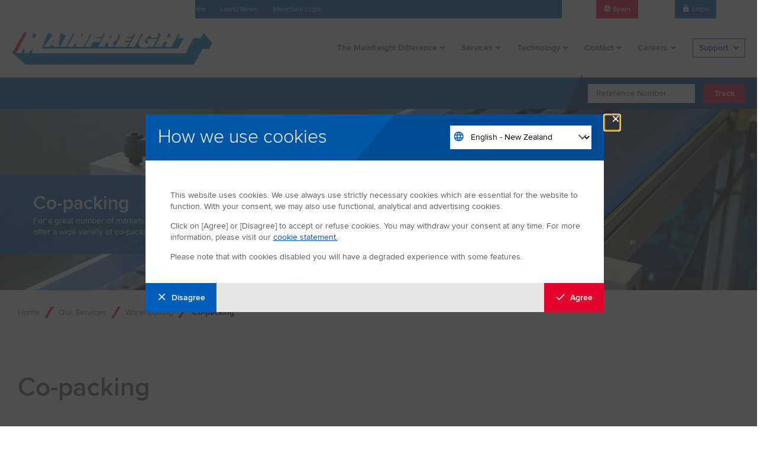

--- FILE ---
content_type: text/html; charset=utf-8
request_url: https://www.mainfreight.com/spain/en-nz/services/warehousing/co-packing
body_size: 8377
content:

<!DOCTYPE html>


<html lang="en" class="">
<head id="head">
    <link rel="preload" as="image" href="/getmedia/9a03477e-8d4c-4950-adbe-45beff8666d3/Co-packing.webp?width=1442&height=450&ext=.webp">

    <meta charset="utf-8">
    <meta http-equiv="X-UA-Compatible" content="IE=edge">
    <meta name="viewport" content="width=device-width,initial-scale=1.0">
    <meta name="facebook-domain-verification" content="6hlvvvjkmiz70rr7yvmbcpjj7qc9b4"/>


    <link rel="preload" id="font-icons" href="https://fonts.googleapis.com/css?family=Material+Icons|Material+Icons+Outlined" as="style">
    <noscript><link rel="stylesheet" href="https://fonts.googleapis.com/css?family=Material+Icons|Material+Icons+Outlined"></noscript>

    <script nonce="e89f9aee77d74ce9bd062976ea69d911">
        document.querySelectorAll('link[id*=font-]').forEach(function (link) {
            const linkClone = link.cloneNode();
            link.remove();
            linkClone.onload = function () {
                this.onload = null;
                this.rel = 'stylesheet';
            };
            document.head.appendChild(linkClone);
        });

        document.fonts.ready.then(function () {
            if (document.fonts.check('1em "Material Icons"'))
                document.body.classList.add('icons-loaded');
        });
    </script>

    <style nonce="e89f9aee77d74ce9bd062976ea69d911">
        body:not(.icons-loaded) [class*=' ico-'], body:not(.icons-loaded) [class^='ico-'] {font-size: 0 !important; width: 16px; height: 16px; &.stat-data{width: 50px; height: 48px;}}
    </style>

    <link rel="apple-touch-icon" sizes="120x120" href="/apple-touch-icon.png">
    <link rel="icon" type="image/png" sizes="32x32" href="/favicon-32x32.png">
    <link rel="icon" type="image/png" sizes="16x16" href="/favicon-16x16.png">
    <link rel="mask-icon" href="/safari-pinned-tab.svg" color="#0060aa">
    <link rel="shortcut icon" href="/favicon.ico">
    


<title>Co-packing automated-, manual packing, blistering and bundli</title>

<meta name="Description" content="Mainfreight offers co-packing services as an integrated part of our logistic services For a great number of markets in both food and non-food segments">
<meta name="url" content="https://www.mainfreight.com/spain/en-nz/services/warehousing/co-packing">


<meta property="og:title" content="Co-packing automated-, manual packing, blistering and bundli">
<meta property="og:description" content="Mainfreight offers co-packing services as an integrated part of our logistic services For a great number of markets in both food and non-food segments">
<meta property="og:image" content="">
<meta property="og:url" content="https://www.mainfreight.com/spain/en-nz/services/warehousing/co-packing">


<meta property="twitter:title" content="Co-packing automated-, manual packing, blistering and bundli">
<meta property="twitter:description" content="Mainfreight offers co-packing services as an integrated part of our logistic services For a great number of markets in both food and non-food segments">
<meta property="twitter:image" content="">

        <link rel="canonical" href="https://www.mainfreight.com/spain/en-nz/services/warehousing/co-packing" />
        <link rel="alternate" hreflang="en-NZ" href="https://www.mainfreight.com/spain/en-nz/services/warehousing/co-packing" />
        <link rel="alternate" hreflang="x-default" href="https://www.mainfreight.com/spain/en-nz/services/warehousing/co-packing" />

    <script nonce="e89f9aee77d74ce9bd062976ea69d911"></script>
    
    <style nonce="e89f9aee77d74ce9bd062976ea69d911"></style>
    <link href="/kentico/bundles/pageComponents/styles?v=84VeV6JDT9ck846Kvv5CxWlWxb1OKe4JIDSmiYLQ7w41" rel="stylesheet"/>



    <link rel="preload stylesheet" href="/assets/styles/main.css?d=7a4e7e742b8b4f54860d8634b7ac0447" as="style" type="text/css" crossorigin="anonymous">
    <noscript><link rel="stylesheet" href="/assets/styles/main.css?d=7a4e7e742b8b4f54860d8634b7ac0447"></noscript>

    <script src="//ajax.googleapis.com/ajax/libs/jquery/3.7.1/jquery.min.js" nonce="e89f9aee77d74ce9bd062976ea69d911" defer></script>
    <script nonce="e89f9aee77d74ce9bd062976ea69d911" src="https://js.hcaptcha.com/1/api.js" async defer></script>

        <script nonce="e89f9aee77d74ce9bd062976ea69d911">
            var toRemove = ["CLID","MUID","SM","_cfuvid","_clck","_clsk","_fbp","_ga","_gcl","_au","bcookie","li_sugr","lidc","visitorId"];
            document.cookie.split(';').forEach(cookie => {
                const name = cookie.trim().split('=')[0];
                for (const prefix of toRemove) {
                    if (name.startsWith(prefix)) {
                        document.cookie = `${name}=; expires= ${new Date(0).toUTCString()}; path=/; domain=.mainfreight.com`;
                    }
                }
            });

        </script>

    

</head>
<body>


    <a class="skip-link" href="#content">
        <span class="nav-skip__text">Skip To Content</span>
    </a>
    <a class="skip-link" href="#js-tracking-input">
        <span class="nav-skip__text">Skip To Tracker</span>
    </a>
    <div class="pageWrap">
        

        <header class="header">
    <div class="header-inner">

        

<mark class="header-stock">
    <abbr>MFT (NZX) </abbr>
    <data>$67.45 NZD</data>
</mark>

        <nav class="header-util">
    <ul class="util-list">


<li class="util-item">
    <a class="util-link" href="/spain/en-nz">Spain Home</a>
</li>


<li class="util-item">
    <a class="util-link" href="/global/en-nz/investor/investor-centre">Investors Centre</a>
</li>


<li class="util-item">
    <a class="util-link" href="/spain/en-nz/latest-news">Latest News</a>
</li>


<li class="util-item">
    <a class="util-link" href="https://www.mainchain.net/" rel="noopener noreferrer" target="_blank">Mainchain Login</a>
</li>
    </ul>
</nav>

        <nav class="header-action">
            <ul class="action-list">

                

<li class="action-item" aria-expanded="false" aria-label="Location">
    <div class="action-trigger action-trigger--highlight" tabindex="0">
        <i class="action-triggerIcon ico-language"></i>
        <span class="action-triggerText">Spain</span>
    </div>
    <nav class="action-options" tabindex="-1">
            <a class="action-link" href="/americas/en-nz">Americas</a>
            <a class="action-link" href="/asia/en-nz">Asia</a>
            <a class="action-link" href="/australia/en-nz">Australia</a>
            <a class="action-link" href="/europe/en-nz">Europe</a>
            <a class="action-link" href="/global/en-nz">Global</a>
            <a class="action-link" href="/new-zealand/en-nz">New Zealand</a>
            <a class="action-link" href="/spain/en-nz">Spain</a>
                    <a class="action-link--darker action-link" href="/global/en-nz/choose-your-country-or-region">Select Your Country...</a>
    </nav>
</li>

                

<li class="action-item" aria-label="Language" data-disabled="true">
    <div class="action-trigger" data-disabled="true">
        <span class="action-triggerText">English</span>
    </div>

</li>

                <li class="action-item">
                    <a class="action-link" href="/track/login">
                        <i class="action-linkIcon ico-lock"></i>
                        <span class="action-linkText">Login</span>
                    </a>
                </li>
            </ul>
        </nav>

<form action="/en-nz/search" class="header-search" method="get">            <div class="search-menu">
                <input type="text" name="sourceRegion" value="spain" hidden />
                <input class="search-input" type="search" id="sitesearch" name="SearchText" placeholder="Search...">
                <label for="sitesearch" class="hideVisually">Site Search</label>
            </div>
            <button class="search-trigger" arial-label="Search" type="submit">
                <span class="hideVisually">Open/Close Search Panel</span>
                <i class="search-triggerIcon ico-search"></i>
            </button>
</form>
        <a class="header-logo" href="/spain/en-nz">
            <span class="hideVisually">Go to Home</span>
            <img class="logo-image" src="/assets/img/template-images/logo-header.png" srcset="/assets/img/template-images/logo-header@2x.png 2x" width="375" height="106" alt="Mainfreight Home">
        </a>

        <nav class="header-nav">
    <button class="natural header-nav__toggle ico-menu" aria-label="Toggle Navigation"></button>
    <ul class="nav-list" aria-hidden="false">
        <button class="natural nav-close">
            <span class="nav-closeTitle">Close</span>
            <i class="nav-closeIcon ico-close" aria-hidden="true"></i>
        </button>

                    <li class="nav-item">
                        

<button class="natural nav-title" aria-controls="nav-menu-item-1" aria-expanded="false">The Mainfreight Difference</button>


<div class="nav-menu" id="nav-menu-item-1">
    <ul class="nav-menuInner">
        <li class="nav-menuPrev">
            <button class="natural nav-menuPrevBtn">
                <i class="icon-chevron-left" aria-hidden="true"></i>
                <span class="nav-menuPrevTitle">Back</span>
            </button>
        </li>


<li class="nav-menuItem">
    <a class="nav-menuLink" href="/spain/en-nz/the-mainfreight-difference/about-us" >About Us</a>
</li>

<li class="nav-menuItem">
    <a class="nav-menuLink" href="/spain/en-nz/the-mainfreight-difference/director-profiles" >Board of Directors</a>
</li>

<li class="nav-menuItem">
    <a class="nav-menuLink" href="/spain/en-nz/the-mainfreight-difference/management-team" >Management Team</a>
</li>

<li class="nav-menuItem">
    <a class="nav-menuLink" href="/spain/en-nz/the-mainfreight-difference/quality-and-safety" >Quality and Safety</a>
</li>

<li class="nav-menuItem">
    <a class="nav-menuLink" href="/spain/en-nz/the-mainfreight-difference/sustainability" >Sustainability</a>
</li>
    </ul>
</div>
                    </li>
                    <li class="nav-item">
                        

<button class="natural nav-title" aria-controls="nav-menu-item-2" aria-expanded="false">Services</button>


<div class="nav-menu" id="nav-menu-item-2">
    <ul class="nav-menuInner">
        <li class="nav-menuPrev">
            <button class="natural nav-menuPrevBtn">
                <i class="icon-chevron-left" aria-hidden="true"></i>
                <span class="nav-menuPrevTitle">Back</span>
            </button>
        </li>


<li class="nav-menuItem">
    <a class="nav-menuLink" href="/spain/en-nz/services/air-and-ocean" >Air &amp; Ocean</a>
        <button class="natural nav-menuNext" aria-controls="nav-submenu-item-21" aria-expanded="false" aria-label="Open Submenu">
            <i class="icon-chevron-right" aria-hidden="true"></i>
        </button>


<div class="nav-menu" id="nav-submenu-item-21">
    <ul class="nav-menuInner">
        <li class="nav-menuPrev">
            <button class="natural nav-menuPrevBtn">
                <i class="icon-chevron-left" aria-hidden="true"></i>
                <span class="nav-menuPrevTitle">Back</span>
            </button>
        </li>


<li class="nav-menuItem">
    <a class="nav-menuLink" href="/spain/en-nz/services/air-and-ocean/air-freight" >Air Freight</a>
</li>

<li class="nav-menuItem">
    <a class="nav-menuLink" href="/spain/en-nz/services/air-and-ocean/ocean-freight" >Ocean Freight</a>
</li>

<li class="nav-menuItem">
    <a class="nav-menuLink" href="/spain/en-nz/services/air-and-ocean/technology-and-visibility" >Technology</a>
</li>
    </ul>
</div></li>

<li class="nav-menuItem">
    <a class="nav-menuLink" href="/spain/en-nz/services/warehousing" >Warehousing</a>
        <button class="natural nav-menuNext" aria-controls="nav-submenu-item-21" aria-expanded="false" aria-label="Open Submenu">
            <i class="icon-chevron-right" aria-hidden="true"></i>
        </button>


<div class="nav-menu" id="nav-submenu-item-21">
    <ul class="nav-menuInner">
        <li class="nav-menuPrev">
            <button class="natural nav-menuPrevBtn">
                <i class="icon-chevron-left" aria-hidden="true"></i>
                <span class="nav-menuPrevTitle">Back</span>
            </button>
        </li>


<li class="nav-menuItem">
    <a class="nav-menuLink" href="/spain/en-nz/services/warehousing/warehousing-europe" >Warehousing Europe</a>
</li>

<li class="nav-menuItem">
    <a class="nav-menuLink" href="/spain/en-nz/services/warehousing/chemical-warehousing" >Chemical Warehousing</a>
</li>

<li class="nav-menuItem">
    <a class="nav-menuLink" href="/spain/en-nz/services/warehousing/value-added-services" >Value Added Services</a>
</li>

<li class="nav-menuItem">
    <a class="nav-menuLink" href="/spain/en-nz/services/warehousing/co-packing" >Co-Packing</a>
</li>

<li class="nav-menuItem">
    <a class="nav-menuLink" href="/spain/en-nz/services/warehousing/warehousing-technology" >Technology</a>
</li>
    </ul>
</div></li>

<li class="nav-menuItem">
    <a class="nav-menuLink" href="/spain/en-nz/services/transport" >Transport</a>
        <button class="natural nav-menuNext" aria-controls="nav-submenu-item-21" aria-expanded="false" aria-label="Open Submenu">
            <i class="icon-chevron-right" aria-hidden="true"></i>
        </button>


<div class="nav-menu" id="nav-submenu-item-21">
    <ul class="nav-menuInner">
        <li class="nav-menuPrev">
            <button class="natural nav-menuPrevBtn">
                <i class="icon-chevron-left" aria-hidden="true"></i>
                <span class="nav-menuPrevTitle">Back</span>
            </button>
        </li>


<li class="nav-menuItem">
    <a class="nav-menuLink" href="/spain/en-nz/services/transport/transport-technology" >Technology</a>
</li>
    </ul>
</div></li>

<li class="nav-menuItem">
    <a class="nav-menuLink" href="/spain/en-nz/services/supply-chain-solutions" >Supply Chain Solutions</a>
</li>
    </ul>
</div>
                    </li>
                    <li class="nav-item">
                        

<button class="natural nav-title" aria-controls="nav-menu-item-3" aria-expanded="false">Technology</button>


<div class="nav-menu" id="nav-menu-item-3">
    <ul class="nav-menuInner">
        <li class="nav-menuPrev">
            <button class="natural nav-menuPrevBtn">
                <i class="icon-chevron-left" aria-hidden="true"></i>
                <span class="nav-menuPrevTitle">Back</span>
            </button>
        </li>


<li class="nav-menuItem">
    <a class="nav-menuLink" href="/spain/en-nz/technology/mainchain" >Mainchain</a>
</li>

<li class="nav-menuItem">
    <a class="nav-menuLink" href="/spain/en-nz/technology/info-hub" >Info Hub</a>
</li>

<li class="nav-menuItem">
    <a class="nav-menuLink" href="/spain/en-nz/technology/mobile-app" >Mobile App</a>
</li>
    </ul>
</div>
                    </li>
                    <li class="nav-item">
                        

<button class="natural nav-title" aria-controls="nav-menu-item-4" aria-expanded="false">Contact</button>


<div class="nav-menu" id="nav-menu-item-4">
    <ul class="nav-menuInner">
        <li class="nav-menuPrev">
            <button class="natural nav-menuPrevBtn">
                <i class="icon-chevron-left" aria-hidden="true"></i>
                <span class="nav-menuPrevTitle">Back</span>
            </button>
        </li>


<li class="nav-menuItem">
    <a class="nav-menuLink" href="/spain/en-nz/contact/contact-us" >Branch Directory</a>
</li>

<li class="nav-menuItem">
    <a class="nav-menuLink" href="/spain/en-nz/contact/contact-us?region=67cce25a-8159-4f52-916b-9e8163190ea5&amp;location=spain&amp;category=all" >Mainfreight Spain</a>
</li>

<li class="nav-menuItem">
    <a class="nav-menuLink" href="/spain/en-nz/contact/ask-a-question" >Enquiry</a>
</li>

<li class="nav-menuItem">
    <a class="nav-menuLink" href="/spain/en-nz/contact/shipping-quote" >Shipping Quote</a>
</li>
    </ul>
</div>
                    </li>
                    <li class="nav-item">
                        

<button class="natural nav-title" aria-controls="nav-menu-item-5" aria-expanded="false">Careers</button>


<div class="nav-menu" id="nav-menu-item-5">
    <ul class="nav-menuInner">
        <li class="nav-menuPrev">
            <button class="natural nav-menuPrevBtn">
                <i class="icon-chevron-left" aria-hidden="true"></i>
                <span class="nav-menuPrevTitle">Back</span>
            </button>
        </li>


<li class="nav-menuItem">
    <a class="nav-menuLink" href="/spain/en-nz/careers-es" >Home</a>
</li>

<li class="nav-menuItem">
    <a class="nav-menuLink" href="/spain/en-nz/careers-es/mainfreight-development-programme" >Mainfreight Development Programme</a>
        <button class="natural nav-menuNext" aria-controls="nav-submenu-item-51" aria-expanded="false" aria-label="Open Submenu">
            <i class="icon-chevron-right" aria-hidden="true"></i>
        </button>


<div class="nav-menu" id="nav-submenu-item-51">
    <ul class="nav-menuInner">
        <li class="nav-menuPrev">
            <button class="natural nav-menuPrevBtn">
                <i class="icon-chevron-left" aria-hidden="true"></i>
                <span class="nav-menuPrevTitle">Back</span>
            </button>
        </li>


<li class="nav-menuItem">
    <a class="nav-menuLink" href="/spain/en-nz/careers-es/mainfreight-development-programme/application-process-and-tips" >Application Process and Tips</a>
</li>

<li class="nav-menuItem">
    <a class="nav-menuLink" href="/spain/en-nz/careers-es/mainfreight-development-programme/meet-our-trainees" >Meet our trainees</a>
</li>
    </ul>
</div></li>

<li class="nav-menuItem">
    <a class="nav-menuLink" href="/spain/en-nz/careers-es/sales" >Sales</a>
</li>

<li class="nav-menuItem">
    <a class="nav-menuLink" href="/spain/en-nz/careers-es/students" >Students</a>
</li>

<li class="nav-menuItem">
    <a class="nav-menuLink" href="/spain/en-nz/careers-es/career-opportunities-es" >Opportunities</a>
</li>

<li class="nav-menuItem">
    <a class="nav-menuLink" href="/spain/en-nz/careers-es/opportunities/open-application" >Open Application</a>
</li>
    </ul>
</div>
                    </li>


        <li class="nav-item nav-item--tools">


<button class="natural nav-title" aria-controls="nav-menu-item-quick-tools" aria-expanded="false">Support</button>


<nav class="nav-menu" id="nav-menu-item-quick-tools">
    <ul class="nav-menuInner">
        <li class="nav-menuPrev">
            <button class="natural nav-menuPrevBtn">
                <i class="icon-chevron-left" aria-hidden="true"></i>
                <span class="nav-menuPrevTitle">Back</span>
            </button>
        </li>


<li class="nav-menuItem">
    <a class="nav-menuLink" href="https://www.mainfreight.com/spain/en-nz/contact/contact-us?region=67cce25a-8159-4f52-916b-9e8163190ea5&amp;location=spain&amp;category=all" >Find a Local Expert</a>
</li>

<li class="nav-menuItem">
    <a class="nav-menuLink" href="/spain/en-nz/info-point" >Info Point</a>
</li>    </ul>

    

<blockquote class="nav-quotation">
    <header class="quotation-header">Quote of the Day</header>
    <p class="quotation-content">The only one who can tell you “you can’t” is you, and you don’t have to listen</p>
</blockquote>
</nav>
        </li>
    </ul>
</nav>

            <form method="get" action="/en-nz/tracking" class="header-tracker">
                <div class="tracker-inner">
                    <label class="tracker-label hideVisually" for="js-tracking-input">Reference Number</label>
                    <input id="js-tracking-input" aria-label="Enter Tracking Number" class="tracker-input" type="search" placeholder="Reference Number" name="trackingNumber" maxlength="50" required>
                    <button class="tracker-submit btn" type="submit">Track</button>
                </div>
            </form>
    </div>
</header>
        <main id="content">
            







<div class="heroInterior">
    <div class="heroInterior-inner">
        <div class="heroInterior-copy">
                <h1 class="heroInterior-title">Co-packing</h1>
            <p class="heroInterior-detail">For a great number of markets in both food and non-food segments, we offer a wide variety of co-packing activities.</p>
        </div>
        <div class="heroInterior-img" data-image="/getmedia/9a03477e-8d4c-4950-adbe-45beff8666d3/Co-packing.webp?width=1442&amp;height=450&amp;ext=.webp" data-image-anchor="bottom" data-image-alt="Co-packing" height="350" width="1442" style="--width: 1442; --height: 350;"></div>
    </div>
</div>


<section class="section--paddedSm">
    <div class="section-inner">
        <nav class="breadcrumb" aria-label="Breadcrumbs">
            <ol class="breadcrumb-list">
                            <li class="breadcrumb-item">
                <a class="breadcrumb-link" href="/spain/en-nz">
                    Home
                </a>
            </li>
            <li class="breadcrumb-item">
                <a class="breadcrumb-link" href="/spain/en-nz/services">
                    Our Services
                </a>
            </li>
            <li class="breadcrumb-item">
                <a class="breadcrumb-link" href="/spain/en-nz/services/warehousing">
                    Warehousing 
                </a>
            </li>
    <li class="breadcrumb-item"><span class="breadcrumb-link" aria-current="page">Co-packing</span></li>

            </ol>
        </nav>
    </div>
</section>

    <section class="section section--paddedSm">
        <div class="section-inner wysiwyg">
            <h1>Co-packing</h1>

<p><br />
Mainfreight offers co-packing services as an integrated part of our logistic services in The Netherlands. For a great number of markets in both food and non-food segments, Mainfreight&nbsp;offers a wide variety of co-packing activities.</p>

<p>Warehousing solutions combined with a strong European distribution network makes&nbsp;Mainfreight more than capable to manage your co-packing activities throughout one single point of contact.</p>

<h2>Automated packing</h2>

<p>Mainfreight&nbsp;Co-Packing offers the following automated packing services:</p>

<ul>
	<li>Shrink wrapping</li>
	<li>Blister packaging</li>
	<li>Bundle packaging</li>
	<li>Binding in boards</li>
	<li>Labeling</li>
</ul>

<h2>Manual packing</h2>

<p>Due to small numbers and/or unusual shapes, not everything can be packed by machine. Therefore, Mainfreight also offers manual packing.&nbsp;</p>

<p>Mainfreight&nbsp;Co-Packing offers the following manual packing services:</p>

<ul>
	<li>Packing your goods in boxes, bags</li>
	<li>Gift packaging</li>
	<li>Setting up and filling displays</li>
	<li>Wrapping gift articles and Christmas packages</li>
	<li>Assembling semi finished product</li>
</ul>

        </div>
    </section>

<div class="row">
    <div class="col-md-12">
        

<section class="section--padded">
    <div class="section-inner">
        <header class="headerUtil">
            <div class="headerUtil-headingWrap">
                            </div>
        </header>
        <div class="g">
                <div class="g-c g-c--md4">
                    <div class="iconBlock iconBlock--responsive">
                        <div class="iconBlock-inner">
                            <div class="iconBlock-icon ico-highlight"></div>
                            <div class="iconBlock-content">
                                    <h4 class="iconBlock-title">Customised solutions</h4>
                                                                    <p class="iconBlock-copy">Nobody wants to spend more than necessary. Our analysts support you in creating the most cost effective supply chain and technology solution for your business.</p>
                                                            </div>
                        </div>
                    </div>
                </div>
                <div class="g-c g-c--md4">
                    <div class="iconBlock iconBlock--responsive">
                        <div class="iconBlock-inner">
                            <div class="iconBlock-icon ico-how_to_reg"></div>
                            <div class="iconBlock-content">
                                    <h4 class="iconBlock-title">Continuous Improvement Program</h4>
                                                                    <p class="iconBlock-copy">We&#39;re known for our culture of continuous improvement. Every day, our teams aim to exceed customer service levels.</p>
                                                            </div>
                        </div>
                    </div>
                </div>
                <div class="g-c g-c--md4">
                    <div class="iconBlock iconBlock--responsive">
                        <div class="iconBlock-inner">
                            <div class="iconBlock-icon ico-label_important"></div>
                            <div class="iconBlock-content">
                                    <h4 class="iconBlock-title">Complete supply chain visibility</h4>
                                                                    <p class="iconBlock-copy">All our systems are connected to our web-based system Mainchain, allowing our customers to have full advanced supply chain visibility.</p>
                                                            </div>
                        </div>
                    </div>
                </div>
        </div>
    </div>
</section>


<section class="section--padded">
    <div class="section-inner">
        <div class="spotlight-inner">
            <div class="spotlight-media"><img class="spotlight-img" width="600" height="450" src="/getmedia/1bd84be0-0597-4c8e-add1-b43b38d44650/Warehousing.webp?width=600&amp;height=450&amp;ext=.webp" alt="Contact us" loading="lazy"></div>
            <div class="spotlight-content">
                    <h2 class="spotlight-heading">Contact us</h2>
                <ul class="blocklist">
        <li class="blocklist-item">
                <h3 class="blocklist-heading">Enquiry</h3>
                            <p class="blocklist-blurb">Do you have a question about our services, please feel free to get in touch with us</p>
            <a class="blocklist-cta" href="/spain/en-nz/contact/ask-a-question">Ask a question</a>        </li>
        <li class="blocklist-item">
                <h3 class="blocklist-heading">Get in touch with us</h3>
                            <p class="blocklist-blurb">Talk to one of our branches to get more information about our services</p>
                    </li>
</ul>

            </div>
        </div>
    </div>
</section>    <section class="quote">
        <div class="quote-inner">
            <h5 class="quote-preTitle">Quote of the Day</h5>
            <h2 class="quote-text">The only one who can tell you “you can’t” is you, and you don’t have to listen</h2>
        </div>
    </section>

    </div>
</div>


        </main>

    <div class="compliance compliance--shouldDisplay" id="compliance">
        <div class="compliance-inner">
            <button class="compliance-close btn" type="button" aria-label="Close Modal" tab-index="0">&times;</button>
            <header class="compliance-header">
                <h2 id="compliance-title" class="compliance-title">How we use cookies</h2>
                <div class="compliance-select">
<form action="/trackingconsent/changelanguage" method="post"><input name="__RequestVerificationToken" type="hidden" value="3eZTtJBqRR8JedWu0KutGwYQsWYcQBN-_RDeKCHNYns1OqV0ondr9j0d13EYOHSDNpWw7-ZLvkTh3u3RJbSCcKEvKtJKnqbn-8QjySdrK4c1" />                        <i class="compliance-selectIcon ico-language"></i>
<select aria-label="Change Language" class="compliance-selectInput" id="SelectedCultureCode" name="SelectedCultureCode"><option value="zh-CN">Chinese - China</option>
<option value="zh-Hans-CN">Chinese - Simplified</option>
<option value="zh-TW">Chinese - Taiwan</option>
<option value="zh-Hant-CN">Chinese - Traditional</option>
<option value="de-DE">Deutsch - Deutschland</option>
<option value="en-AU">English - Australia</option>
<option selected="selected" value="en-NZ">English - New Zealand</option>
<option value="es-ES">Espa&#241;ol - Espa&#241;a</option>
<option value="fr-BE">Fran&#231;ais - Belgique</option>
<option value="fr-FR">Fran&#231;ais - France</option>
<option value="it-IT">Italiano - Italia</option>
<option value="ja-JP">Japanese - Japan</option>
<option value="ko-KR">Korean - Korea</option>
<option value="ms-MY">Malay - Malaysia</option>
<option value="nl-BE">Nederlands - Belgi&#235;</option>
<option value="nl-NL">Nederlands - Nederland</option>
<option value="pl-PL">Polski - Polska</option>
<option value="ro-RO">Rom&#226;nă - Rom&#226;nia</option>
<option value="es-CL">Spanish - Chile</option>
<option value="es-MX">Spanish - Mexico</option>
<option value="th-TH">Thai - Thailand</option>
<option value="vi-VN">Vietnamese - Vietnam</option>
<option value="uk-UA">Українська - Україна</option>
</select><input id="SelectedRegion" name="SelectedRegion" type="hidden" value="spain" /></form>                </div>
            </header>
            <main class="compliance-main">
                <div id="compliance-content" class="compliance-content wysiwyg">
                    <p data-renderer-start-pos="83">This website uses cookies. We use always use strictly necessary cookies which are essential for the website to function. With your consent, we may also use functional, analytical and advertising cookies.</p>

<p data-renderer-start-pos="288">Click on [Agree] or [Disagree] to accept or refuse cookies. You may withdraw your consent at any time. For more information, please visit our <a href="https://www.mainfreight.com/global/en-nz/cookie-statement" target="_blank">cookie statement.</a></p>

<p data-renderer-start-pos="449">Please note that with cookies disabled you will have a degraded experience with some features.</p>

                </div>
            </main>
            <footer class="compliance-footer">
                <a id="revoke-consent" class="compliance-btn btn btn--secondary" aria-label="Disagree with tracking" tab-index="0" href="/trackingconsent/revokeconsent?culture=en-nz"> <i class="ico-close"></i>Disagree</a>
                <a id="accept-consent" class="compliance-btn btn" aria-label="Agree with tracking" tab-index="0" href="/trackingconsent/acceptconsent?culture=en-nz"> <i class="ico-check"></i>Agree</a>
            </footer>
        </div>
    </div>
    <script nonce="e89f9aee77d74ce9bd062976ea69d911">
        var request;
        document.addEventListener('DOMContentLoaded', function (evt) {
            let token = $('.compliance-select [name=__RequestVerificationToken]').val();

            let siteCulturesdd = document.getElementById("SelectedCultureCode");
            let selectedRegionInput = document.querySelector('input[name="SelectedRegion"]');
            
            siteCulturesdd.addEventListener("change", function () {
                let content = {
                    SelectedCultureCode: siteCulturesdd.value,
                    SelectedRegion: selectedRegionInput.value
                };
                
                return new Promise(async res => {
                    // let success = false;
                    await fetch('/TrackingConsent/ChangeLanguage', {
                        method: 'POST',
                        headers: {
                            "Content-type": "application/json",
                            "__RequestVerificationToken": token
                        },
                        body: JSON.stringify(content)
                    })
                        .then((response) => response.json())
                        .then(data => {
                            this.content = data
                            var complianceTitle = document.getElementById("compliance-title");
                            var complianceContent = document.getElementById("compliance-content");
                            var revokeConsent = document.getElementById("revoke-consent");
                            var acceptConsent = document.getElementById("accept-consent");
                            var jsonValues = data
                            if (complianceTitle) complianceTitle.innerHTML = jsonValues.title;
                            if (complianceContent) { complianceContent.innerHTML = b64DecodeUnicode(jsonValues.copy); };
                            if (revokeConsent) revokeConsent.innerHTML = jsonValues.revoke;
                            if (acceptConsent) acceptConsent.innerHTML = jsonValues.agree;

                            blue.init.compliance();
                        })
                        .catch(err => {
                            console.error(err);
                        })
                        .finally(() => {
                            setActionUrls();
                        });
                });
            });

            function b64DecodeUnicode(str) {
                return decodeURIComponent(
                    atob(str)
                        .split("")
                        .map(function (c) {
                            return "%" + ("00" + c.charCodeAt(0).toString(16)).slice(-2);
                        })
                        .join("")
                );
            }

            function setActionUrls() {
                let newCulture = document.getElementById("SelectedCultureCode").value;

                setActionUrl("revoke-consent", newCulture);
                setActionUrl("accept-consent", newCulture);
            }

            function setActionUrl(linkId, newCulture) {
                let link = document.getElementById(linkId);

                link.href = link.href.split("?")[0] + "?culture=" + newCulture;
            }
        });
    </script>


<footer class="footerMain">
    <div class="footerMain-inner">
        <div class="footerMain-logo">
            <a class="footerMain-logoLink" href="/spain/en-nz">
                <span class="hideVisually">Go to Home</span>
                <img class="footerMain-logoImg" src="/assets/img/template-images/logo-footer.png" alt="Mainfreight Home" loading="lazy">
            </a>
        </div>
        <div class="footerMain-blockWrap">
        <div class="footerMain-block">
            

<h4 class="footerMain-heading">About Mainfreight</h4>

                <nav class="footerMain-nav">
                    <ul class="footerMain-navList">


<li class="footerMain-navItem"><a class="footerMain-navLink" href="/spain/en-nz/the-mainfreight-difference/about-us">Who We Are</a></li>

<li class="footerMain-navItem"><a class="footerMain-navLink" href="/spain/en-nz/the-mainfreight-difference/director-profiles">Director Profiles</a></li>

<li class="footerMain-navItem"><a class="footerMain-navLink" href="/spain/en-nz/the-mainfreight-difference/quality-and-safety">Quality and Safety</a></li>

<li class="footerMain-navItem"><a class="footerMain-navLink" href="/spain/en-nz/the-mainfreight-difference/sustainability">Sustainability</a></li>

<li class="footerMain-navItem"><a class="footerMain-navLink" href="/spain/en-nz/careers-es">Careers</a></li>                    </ul>
                </nav>
        </div>
        <div class="footerMain-block">
            

<h4 class="footerMain-heading">Our Services</h4>

                <nav class="footerMain-nav">
                    <ul class="footerMain-navList">


<li class="footerMain-navItem"><a class="footerMain-navLink" href="/spain/en-nz/services/air-and-ocean">Air &amp; Ocean</a></li>

<li class="footerMain-navItem"><a class="footerMain-navLink" href="/spain/en-nz/services/warehousing">Warehousing</a></li>

<li class="footerMain-navItem"><a class="footerMain-navLink" href="/spain/en-nz/services/transport">Transport</a></li>                    </ul>
                </nav>
        </div>
        <div class="footerMain-block">
            

<h4 class="footerMain-heading">Get In Touch</h4>

                <nav class="footerMain-nav">
                    <ul class="footerMain-navList">


<li class="footerMain-navItem"><a class="footerMain-navLink" href="/spain/en-nz/contact/ask-a-question">Ask a Question</a></li>

<li class="footerMain-navItem"><a class="footerMain-navLink" href="/spain/en-nz/contact/shipping-quote">Ask a Quote</a></li>                    </ul>
                </nav>
        </div>
        <div class="footerMain-block">
            

<h4 class="footerMain-heading">Download Our App</h4>

                <nav class="footerMain-nav">
                    <ul class="footerMain-navList">


<li class="footerMain-navItem"><a class="footerMain-navLink" href="https://apps.apple.com/nz/app/mainfreight/id393454122?ign-mpt=uo%3D4" rel="noopener noreferrer" target="_blank">Apple App Store</a></li>

<li class="footerMain-navItem"><a class="footerMain-navLink" href="https://play.google.com/store/apps/details?id=nz.co.sandfield.mPhone" rel="noopener noreferrer" target="_blank">Google Play</a></li>                    </ul>
                </nav>
        </div>

    <div class="footerMain-block">


<h4 class="footerMain-heading">Connect With Us</h4>                    <nav class="footerMain-socialNav">


<a class="footerMain-socialNavLink" href="https://www.facebook.com/Mainfreight/" target="_blank" rel="noopener noreferrer">
    <div class="hideVisually">facebook</div>
            <img class="footerMain-socialNavImg" src="/assets/img/content-images/icon-facebook.svg" loading="lazy" alt="">

</a>



<a class="footerMain-socialNavLink" href="https://www.instagram.com/mainfreight/" target="_blank" rel="noopener noreferrer">
    <div class="hideVisually">instagram</div>
            <img class="footerMain-socialNavImg" src="/assets/img/content-images/icon-instagram.svg" loading="lazy" alt="">

</a>



<a class="footerMain-socialNavLink" href="https://www.linkedin.com/company/mainfreight" target="_blank" rel="noopener noreferrer">
    <div class="hideVisually">linkedin</div>
            <img class="footerMain-socialNavImg" src="/assets/img/content-images/icon-linkedin.svg" loading="lazy" alt="">

</a>



<a class="footerMain-socialNavLink" href="https://twitter.com/mainfreight" target="_blank" rel="noopener noreferrer">
    <div class="hideVisually">twitter</div>
            <img class="footerMain-socialNavImg" src="/assets/img/content-images/icon-twitter.svg" loading="lazy" alt="">

</a>



<a class="footerMain-socialNavLink" href="https://www.youtube.com/mainfreight" target="_blank" rel="noopener noreferrer">
    <div class="hideVisually">youtube</div>
            <img class="footerMain-socialNavImg" src="/assets/img/content-images/icon-youtube.svg" loading="lazy" alt="">

</a>

                    </nav>



    </div>
</div>
    </div>
    <div class="footerMain-bottom">
        <small class="footerMain-bottomCollateral">Copyright &copy; 2026 Mainfreight</small>
        <nav class="footerMain-bottomNav">


<a class="footerMain-bottomNavLink" href="/spain/en-nz/mainfreight-disclaimer">Disclaimer</a>

<a class="footerMain-bottomNavLink" href="/spain/en-nz/terms-and-conditions">Terms &amp; Conditions</a>

<a class="footerMain-bottomNavLink" href="/spain/en-nz/cookie-statement">Cookie Statement</a>

<a class="footerMain-bottomNavLink" href="/spain/en-nz/privacy-statement">Privacy Statement</a></nav>
    </div>

</footer>        
    </div>

    <script src="/assets/js/runtime.js?d=7a4e7e742b8b4f54860d8634b7ac0447" nonce="e89f9aee77d74ce9bd062976ea69d911"></script>
    <script src="/assets/js/frontEnd.js?d=7a4e7e742b8b4f54860d8634b7ac0447" defer nonce="e89f9aee77d74ce9bd062976ea69d911"></script>
    <script src="/js-backend/backend.js?d=7a4e7e742b8b4f54860d8634b7ac0447" defer nonce="e89f9aee77d74ce9bd062976ea69d911"></script>

    
    


            <script nonce="e89f9aee77d74ce9bd062976ea69d911">

            let activeEvent = null;

            document.addEventListener('submit', function (event) {
                if (!event.target.matches('[data-kentico="true"]')) {
                    return;
                }

                event.stopImmediatePropagation();
                let target = event.target;
                while (target && target !== this) {
                    if (target.matches('form[data-ktc-ajax-update]')) {
                        activeEvent = event;

                        if (target.querySelector(".h-captcha")) {
                            hcaptcha.execute(target.querySelector(".h-captcha"));
                            event.preventDefault();
                        } else {
                            window.kentico.updatableFormHelper.submitForm(activeEvent);
                        }

                        return;
                    }
                    target = target.parentNode;
                }
            }, true);

            function onCaptchaSuccess(token) {

                if (activeEvent) {

                    const observer = new MutationObserver((mutationsList) => {

                        for (const mutation of mutationsList) {
                            if (mutation.type === 'childList') {
                                mutation.addedNodes.forEach((node) => {
                                    let hcaptchaNode = node.querySelector('.h-captcha')
                                    if (hcaptchaNode) {
                                        hcaptcha.render(hcaptchaNode.id);
                                        observer.disconnect();
                                    }
                                });
                            }
                        }
                    });

                    observer.observe(document.body, { childList: true, subtree: true });
                    activeEvent.target.querySelector('.h-captcha').querySelector('[name="h-captcha-response"]').value = token
                    window.kentico.updatableFormHelper.submitForm(activeEvent);
                }
            }

        </script>


    <script type="text/javascript" src="/_Incapsula_Resource?SWJIYLWA=719d34d31c8e3a6e6fffd425f7e032f3&ns=2&cb=1095290357" async nonce="e89f9aee77d74ce9bd062976ea69d911"></script></body>
</html>

--- FILE ---
content_type: text/css
request_url: https://www.mainfreight.com/assets/styles/main.css?d=7a4e7e742b8b4f54860d8634b7ac0447
body_size: 76991
content:
:root{--breakXs: 0;--breakSm: 576px;--breakMd: 768px;--breakLg: 992px;--breakXl: 1200px;--color-endeavour: #005EB8;--color-monza: #E4002B;--color-monza-dark: #cb0026;--color-slate: #5d5d5d;--color-gray: #B2B2B2;--color-brandPrimary: #005EB8;--color-brandSecondary: #E4002B;--color-emailSignUp-primary: #005EB8;--color-emailSignUp-secondary: #E4002B;--color-emailSignUp-text: #fff;--email-sign-up-button-mt: 0px}.sg-example>*:last-child,.sg-example>*:last-child>*:last-child,.sg-example>*:last-child>*:last-child>*:last-child{margin-bottom:0 !important}.trackingDetail-infoMetaList,.breadcrumb-list,.blocklist,.icoList,.footerMain-navList{list-style:none;padding-left:0}.quote,.callToAction-inner,.section--padded{padding:2rem 30px}@media(min-width: 992px){.quote,.callToAction-inner,.section--padded{padding-top:5rem;padding-bottom:5rem}}.resultsHeader,.section--paddedSm{padding:2rem 30px}.section--paddedX{padding-right:30px;padding-left:30px}.hideVisually,.hide-visually{position:absolute;width:1px;height:1px;padding:0;overflow:hidden;clip:rect(0, 0, 0, 0);white-space:nowrap;-webkit-clip-path:inset(50%);clip-path:inset(50%);border:0}[class^=ico-]:before,[class*=" ico-"]:before{font-family:"Material Icons";-moz-osx-font-smoothing:grayscale;-webkit-font-smoothing:antialiased;-ms-font-feature-settings:"liga";display:inline-block;vertical-align:-0.15em;font-style:normal;font-variant:normal;text-rendering:auto;line-height:1;margin-right:.4em;font-weight:normal;speak:none;text-align:center;font-size:110%}@media speech{[class^=ico-]:before,[class*=" ico-"]:before{display:none;visibility:hidden}}[class^=ico-][class*=-outline]:before,[class*=" ico-"][class*=-outline]:before{font-family:"Material Icons Outlined";-moz-osx-font-smoothing:grayscale;-webkit-font-smoothing:antialiased;-ms-font-feature-settings:"liga";display:inline-block;vertical-align:-0.15em;font-style:normal;font-variant:normal;text-rendering:auto;line-height:1;margin-right:.4em;font-weight:normal;speak:none;text-align:center;font-size:110%}@media speech{[class^=ico-][class*=-outline]:before,[class*=" ico-"][class*=-outline]:before{display:none;visibility:hidden}}i[class^=ico-]:before,i[class*=" ico-"]:before,*:empty:before{margin-right:0}[class^=ico-]:before,[class*=" ico-"]:before{text-decoration:none}@font-face{font-family:"swiper-icons";src:url("data:application/font-woff;charset=utf-8;base64, [base64]//wADZ2x5ZgAAAywAAADMAAAD2MHtryVoZWFkAAABbAAAADAAAAA2E2+eoWhoZWEAAAGcAAAAHwAAACQC9gDzaG10eAAAAigAAAAZAAAArgJkABFsb2NhAAAC0AAAAFoAAABaFQAUGG1heHAAAAG8AAAAHwAAACAAcABAbmFtZQAAA/gAAAE5AAACXvFdBwlwb3N0AAAFNAAAAGIAAACE5s74hXjaY2BkYGAAYpf5Hu/j+W2+MnAzMYDAzaX6QjD6/4//Bxj5GA8AuRwMYGkAPywL13jaY2BkYGA88P8Agx4j+/8fQDYfA1AEBWgDAIB2BOoAeNpjYGRgYNBh4GdgYgABEMnIABJzYNADCQAACWgAsQB42mNgYfzCOIGBlYGB0YcxjYGBwR1Kf2WQZGhhYGBiYGVmgAFGBiQQkOaawtDAoMBQxXjg/wEGPcYDDA4wNUA2CCgwsAAAO4EL6gAAeNpj2M0gyAACqxgGNWBkZ2D4/wMA+xkDdgAAAHjaY2BgYGaAYBkGRgYQiAHyGMF8FgYHIM3DwMHABGQrMOgyWDLEM1T9/w8UBfEMgLzE////P/5//f/V/xv+r4eaAAeMbAxwIUYmIMHEgKYAYjUcsDAwsLKxc3BycfPw8jEQA/[base64]/uznmfPFBNODM2K7MTQ45YEAZqGP81AmGGcF3iPqOop0r1SPTaTbVkfUe4HXj97wYE+yNwWYxwWu4v1ugWHgo3S1XdZEVqWM7ET0cfnLGxWfkgR42o2PvWrDMBSFj/IHLaF0zKjRgdiVMwScNRAoWUoH78Y2icB/yIY09An6AH2Bdu/UB+yxopYshQiEvnvu0dURgDt8QeC8PDw7Fpji3fEA4z/PEJ6YOB5hKh4dj3EvXhxPqH/SKUY3rJ7srZ4FZnh1PMAtPhwP6fl2PMJMPDgeQ4rY8YT6Gzao0eAEA409DuggmTnFnOcSCiEiLMgxCiTI6Cq5DZUd3Qmp10vO0LaLTd2cjN4fOumlc7lUYbSQcZFkutRG7g6JKZKy0RmdLY680CDnEJ+UMkpFFe1RN7nxdVpXrC4aTtnaurOnYercZg2YVmLN/d/gczfEimrE/fs/bOuq29Zmn8tloORaXgZgGa78yO9/cnXm2BpaGvq25Dv9S4E9+5SIc9PqupJKhYFSSl47+Qcr1mYNAAAAeNptw0cKwkAAAMDZJA8Q7OUJvkLsPfZ6zFVERPy8qHh2YER+3i/BP83vIBLLySsoKimrqKqpa2hp6+jq6RsYGhmbmJqZSy0sraxtbO3sHRydnEMU4uR6yx7JJXveP7WrDycAAAAAAAH//wACeNpjYGRgYOABYhkgZgJCZgZNBkYGLQZtIJsFLMYAAAw3ALgAeNolizEKgDAQBCchRbC2sFER0YD6qVQiBCv/H9ezGI6Z5XBAw8CBK/m5iQQVauVbXLnOrMZv2oLdKFa8Pjuru2hJzGabmOSLzNMzvutpB3N42mNgZGBg4GKQYzBhYMxJLMlj4GBgAYow/P/PAJJhLM6sSoWKfWCAAwDAjgbRAAB42mNgYGBkAIIbCZo5IPrmUn0hGA0AO8EFTQAA") format("woff");font-weight:400;font-style:normal}:root{--swiper-theme-color: #007aff}.swiper,swiper-container{margin-left:auto;margin-right:auto;position:relative;overflow:hidden;list-style:none;padding:0;z-index:1;display:block}.swiper-vertical>.swiper-wrapper{flex-direction:column}.swiper-wrapper{position:relative;width:100%;height:100%;z-index:1;display:flex;transition-property:transform;transition-timing-function:var(--swiper-wrapper-transition-timing-function, initial);box-sizing:content-box}.swiper-android .swiper-slide,.swiper-wrapper{transform:translate3d(0px, 0, 0)}.swiper-horizontal{touch-action:pan-y}.swiper-vertical{touch-action:pan-x}.swiper-slide,swiper-slide{flex-shrink:0;width:100%;height:100%;position:relative;transition-property:transform;display:block}.swiper-slide-invisible-blank{visibility:hidden}.swiper-autoheight,.swiper-autoheight .swiper-slide{height:auto}.swiper-autoheight .swiper-wrapper{align-items:flex-start;transition-property:transform,height}.swiper-backface-hidden .swiper-slide{transform:translateZ(0);backface-visibility:hidden}.swiper-3d.swiper-css-mode .swiper-wrapper{perspective:1200px}.swiper-3d .swiper-wrapper{transform-style:preserve-3d}.swiper-3d{perspective:1200px}.swiper-3d .swiper-slide,.swiper-3d .swiper-slide-shadow,.swiper-3d .swiper-slide-shadow-left,.swiper-3d .swiper-slide-shadow-right,.swiper-3d .swiper-slide-shadow-top,.swiper-3d .swiper-slide-shadow-bottom,.swiper-3d .swiper-cube-shadow{transform-style:preserve-3d}.swiper-3d .swiper-slide-shadow,.swiper-3d .swiper-slide-shadow-left,.swiper-3d .swiper-slide-shadow-right,.swiper-3d .swiper-slide-shadow-top,.swiper-3d .swiper-slide-shadow-bottom{position:absolute;left:0;top:0;width:100%;height:100%;pointer-events:none;z-index:10}.swiper-3d .swiper-slide-shadow{background:rgba(0,0,0,.15)}.swiper-3d .swiper-slide-shadow-left{background-image:linear-gradient(to left, rgba(0, 0, 0, 0.5), rgba(0, 0, 0, 0))}.swiper-3d .swiper-slide-shadow-right{background-image:linear-gradient(to right, rgba(0, 0, 0, 0.5), rgba(0, 0, 0, 0))}.swiper-3d .swiper-slide-shadow-top{background-image:linear-gradient(to top, rgba(0, 0, 0, 0.5), rgba(0, 0, 0, 0))}.swiper-3d .swiper-slide-shadow-bottom{background-image:linear-gradient(to bottom, rgba(0, 0, 0, 0.5), rgba(0, 0, 0, 0))}.swiper-css-mode>.swiper-wrapper{overflow:auto;scrollbar-width:none;-ms-overflow-style:none}.swiper-css-mode>.swiper-wrapper::-webkit-scrollbar{display:none}.swiper-css-mode>.swiper-wrapper>.swiper-slide{scroll-snap-align:start start}.swiper-horizontal.swiper-css-mode>.swiper-wrapper{scroll-snap-type:x mandatory}.swiper-vertical.swiper-css-mode>.swiper-wrapper{scroll-snap-type:y mandatory}.swiper-css-mode.swiper-free-mode>.swiper-wrapper{scroll-snap-type:none}.swiper-css-mode.swiper-free-mode>.swiper-wrapper>.swiper-slide{scroll-snap-align:none}.swiper-centered>.swiper-wrapper::before{content:"";flex-shrink:0;order:9999}.swiper-centered>.swiper-wrapper>.swiper-slide{scroll-snap-align:center center;scroll-snap-stop:always}.swiper-centered.swiper-horizontal>.swiper-wrapper>.swiper-slide:first-child{margin-inline-start:var(--swiper-centered-offset-before)}.swiper-centered.swiper-horizontal>.swiper-wrapper::before{height:100%;min-height:1px;width:var(--swiper-centered-offset-after)}.swiper-centered.swiper-vertical>.swiper-wrapper>.swiper-slide:first-child{margin-block-start:var(--swiper-centered-offset-before)}.swiper-centered.swiper-vertical>.swiper-wrapper::before{width:100%;min-width:1px;height:var(--swiper-centered-offset-after)}.swiper-lazy-preloader{width:42px;height:42px;position:absolute;left:50%;top:50%;margin-left:-21px;margin-top:-21px;z-index:10;transform-origin:50%;box-sizing:border-box;border:4px solid var(--swiper-preloader-color, var(--swiper-theme-color));border-radius:50%;border-top-color:rgba(0,0,0,0)}.swiper:not(.swiper-watch-progress) .swiper-lazy-preloader,swiper-container:not(.swiper-watch-progress) .swiper-lazy-preloader,.swiper-watch-progress .swiper-slide-visible .swiper-lazy-preloader{animation:swiper-preloader-spin 1s infinite linear}.swiper-lazy-preloader-white{--swiper-preloader-color: #fff}.swiper-lazy-preloader-black{--swiper-preloader-color: #000}@keyframes swiper-preloader-spin{0%{transform:rotate(0deg)}100%{transform:rotate(360deg)}}/*! normalize.css v8.0.1 | MIT License | github.com/necolas/normalize.css */html{line-height:1.15;-webkit-text-size-adjust:100%}body{margin:0}main{display:block;overflow:hidden}.kentico-page-builder main{overflow-x:clip;overflow-y:visible}h1{font-size:2em;margin:.67em 0}hr{box-sizing:content-box;height:0;overflow:visible}pre{font-family:monospace,monospace;font-size:1em}a{background-color:rgba(0,0,0,0)}abbr[title]{border-bottom:none;text-decoration:underline;text-decoration:underline dotted}b,strong{font-weight:bolder}code,kbd,samp{font-family:monospace,monospace;font-size:1em}small{font-size:80%}sub,sup{font-size:75%;line-height:0;position:relative;vertical-align:baseline}sub{bottom:-0.25em}sup{top:-0.5em}img{border-style:none}button,input,optgroup,select,textarea{font-family:inherit;font-size:100%;line-height:1.15;margin:0}button,input{overflow:visible}button,select{text-transform:none}button,[type=button],[type=reset],[type=submit]{-webkit-appearance:button}button::-moz-focus-inner,[type=button]::-moz-focus-inner,[type=reset]::-moz-focus-inner,[type=submit]::-moz-focus-inner{border-style:none;padding:0}button:-moz-focusring,[type=button]:-moz-focusring,[type=reset]:-moz-focusring,[type=submit]:-moz-focusring{outline:1px dotted ButtonText}fieldset{padding:.35em .75em .625em}legend{box-sizing:border-box;color:inherit;display:table;max-width:100%;padding:0;white-space:normal}progress{vertical-align:baseline}textarea{overflow:auto}[type=checkbox],[type=radio]{box-sizing:border-box;padding:0}[type=number]::-webkit-inner-spin-button,[type=number]::-webkit-outer-spin-button{height:auto}[type=search]{-webkit-appearance:textfield;outline-offset:-2px}[type=search]::-webkit-search-decoration{-webkit-appearance:none}::-webkit-file-upload-button{-webkit-appearance:button;font:inherit}details{display:block}summary{display:list-item}template{display:none}[hidden]{display:none}html{box-sizing:border-box;font-size:14px}*,*::before,*::after{box-sizing:inherit}body{margin:0;padding:0;font-family:"ProximaNova",Arial,"Helvetica Neue",Helvetica,sans-serif;font-weight:400;font-size:1rem;color:#5d5d5d;line-height:1.4;max-width:100%;overflow-y:auto;overflow-x:hidden;-ms-overflow-style:scrollbar;-webkit-tap-highlight-color:rgba(0,0,0,0)}body.is-locked{height:100vh;overflow:hidden}body *:focus:not(:focus-visible){outline:none}body *:focus-visible{transition:none;outline-width:3px;outline-style:solid;outline-color:#e4002b;outline-offset:-1px}@media(max-width: 991px){body.noScroll,body.filters-open{overflow:hidden}}body,html{height:100%}img{display:inline-block;max-width:100%}table{border-collapse:collapse}th{text-align:inherit}fieldset{margin-bottom:1rem;border-color:currentColor}fieldset>*:last-child{margin-bottom:0}legend{display:block;font-size:1.25rem}legend.formLabel{margin-bottom:1rem}.formWrap{position:relative}.formWrap:after{content:"";position:absolute;left:-15px;top:-15px;opacity:.2;height:118px;width:118px;pointer-events:none;z-index:-1;border-top:5px solid currentColor;border-left:5px solid currentColor}.formFooter{display:flex;justify-content:flex-end;padding-top:1rem}.formFooter .btn{margin-left:15px}.formFooter .btn:first-child{margin-left:0}.formBlock,.form-field{display:flex;flex-direction:column;margin-bottom:1.5rem}.formBlock.is-errored,.form-field.is-errored{color:#e4002b}[class*=h-bgBlue] .formBlock.is-errored,[class*=h-bgBlue] .form-field.is-errored{color:#ff728d}.formBlock.formBlock--inline,.form-field.formBlock--inline{display:inline-flex;margin-right:1rem;vertical-align:top}.formLabel,.control-label{display:inline-block;font-weight:bold;margin-bottom:.4rem;line-height:1.4}.formLabel.formLabel--hasTools,.control-label.formLabel--hasTools{display:flex;justify-content:space-between;align-items:flex-end}.formError,.field-validation-error{font-size:14px;color:#e4002b;margin-top:.25rem;font-style:italic}[class*=h-bgBlue] .formError,[class*=h-bgBlue] .field-validation-error{color:#ff728d}.formNote,.explanation-text{line-height:1.25;margin-top:.25rem;font-size:.75em;font-style:italic;font-weight:300}.formInput,.form-control{appearance:none;display:block;width:100%;padding:.75rem .75rem;border:1px solid #5d5d5d;font-size:14px;background-color:#fff;line-height:1.4}.formInput:focus,.form-control:focus{outline:none;border-color:#80bdff;box-shadow:1px 1px 0 0 #80bdff}.is-errored .formInput,.is-errored .form-control{border-color:#e4002b}.is-errored .formInput:focus,.is-errored .form-control:focus{box-shadow:1px 1px 0 0 #e4002b}.formInput--sm,.form-control--sm{padding:.25rem .5rem}.formInput::placeholder,.form-control::placeholder{color:#bebebe;opacity:1}select.formInput,select.form-control{background-image:url("data:image/svg+xml;charset=UTF-8,%3csvg version='1.1' id='Layer_1' xmlns='http://www.w3.org/2000/svg' xmlns:xlink='http://www.w3.org/1999/xlink' x='0px' y='0px' viewBox='0 0 448 512' width='448' height='512' style='enable-background:new 0 0 448 512;' xml:space='preserve'%3e%3cstyle type='text/css'%3e .st0%7bfill:%236F6F6F;%7d %3c/style%3e%3cpath class='st0' d='M207,381.5L12.7,187.1c-9.4-9.4-9.4-24.6,0-33.9l22.7-22.7c9.4-9.4,24.5-9.4,33.9,0l154.7,154l154.7-154 c9.4-9.3,24.5-9.3,33.9,0l22.7,22.7c9.4,9.4,9.4,24.6,0,33.9L241,381.5C231.6,390.8,216.4,390.8,207,381.5L207,381.5z'/%3e%3c/svg%3e");background-color:#fff;background-repeat:no-repeat;background-size:16px;background-position:right 10px top 50%;appearance:none;padding-right:2.25rem;border-radius:0}select.formInput::-ms-expand,select.form-control::-ms-expand{display:none}select.formInput[multiple],select.form-control[multiple]{background:#fff}.formCheckbox,.formRadio,.ktc-checkbox,.ktc-radio{position:relative}.formCheckbox input[type=checkbox],.formCheckbox input[type=radio],.formRadio input[type=checkbox],.formRadio input[type=radio],.ktc-checkbox input[type=checkbox],.ktc-checkbox input[type=radio],.ktc-radio input[type=checkbox],.ktc-radio input[type=radio]{position:absolute;width:1px;height:1px;overflow:hidden;opacity:0}.formCheckbox input[type=checkbox]:focus,.formCheckbox input[type=radio]:focus,.formRadio input[type=checkbox]:focus,.formRadio input[type=radio]:focus,.ktc-checkbox input[type=checkbox]:focus,.ktc-checkbox input[type=radio]:focus,.ktc-radio input[type=checkbox]:focus,.ktc-radio input[type=radio]:focus{outline:none}.formCheckbox input[type=checkbox]:focus~label:before,.formCheckbox input[type=radio]:focus~label:before,.formRadio input[type=checkbox]:focus~label:before,.formRadio input[type=radio]:focus~label:before,.ktc-checkbox input[type=checkbox]:focus~label:before,.ktc-checkbox input[type=radio]:focus~label:before,.ktc-radio input[type=checkbox]:focus~label:before,.ktc-radio input[type=radio]:focus~label:before{box-shadow:0 0 7px #80bdff}.formCheckbox input[type=checkbox]:checked~label,.formCheckbox input[type=radio]:checked~label,.formRadio input[type=checkbox]:checked~label,.formRadio input[type=radio]:checked~label,.ktc-checkbox input[type=checkbox]:checked~label,.ktc-checkbox input[type=radio]:checked~label,.ktc-radio input[type=checkbox]:checked~label,.ktc-radio input[type=radio]:checked~label{color:inherit}.formCheckbox label,.formRadio label,.ktc-checkbox label,.ktc-radio label{padding:0;cursor:pointer;display:flex;font-size:16px;font-weight:bold;gap:.25rem;flex-wrap:wrap;position:relative;padding-left:2rem}.formCheckbox label:before,.formRadio label:before,.ktc-checkbox label:before,.ktc-radio label:before{position:absolute;left:0;flex:0 0 16px;transition:all .25s ease;content:"";width:16px;height:16px;line-height:16px;border:1px solid #5d5d5d;margin-right:.5rem;display:inline-block;background-color:#fff;margin-top:2px}.formCheckbox label a,.formRadio label a,.ktc-checkbox label a,.ktc-radio label a{text-decoration:underline}.formCheckbox input[type=checkbox]:checked~label:before,.ktc-checkbox input[type=checkbox]:checked~label:before{content:"✓";background:#1b8fff;border-color:#1b8fff;color:#fff;text-align:center;font-weight:bold}.formRadio label:before,.ktc-radio label:before{border-radius:50%}.formRadio input[type=radio]:checked~label:before,.ktc-radio input[type=radio]:checked~label:before{border-color:#1b8fff;background-image:radial-gradient(#1b8fff, #1b8fff 4px, transparent 4px)}.datePicker input{background-image:url("[data-uri]");background-repeat:no-repeat;background-position:right 10px top 50%}.fileUpload{position:relative}.fileUpload label{display:block;background:#fff;color:#5d5d5d;border:2px solid #5d5d5d;text-align:center;padding:.5rem 1rem}.fileUpload label.has-focus{box-shadow:0 0 5px #80bdff}.fileUpload input{position:absolute;top:0;bottom:0;left:0;opacity:0;cursor:pointer}.fileUpload .fileUpload-fileName{display:block;font-weight:600}.fileUpload .fileUpload-fileName .fileUpload-fileIndicator{opacity:.75;font-weight:normal}.inlineLabel{position:relative}.inlineLabel label{font-size:13px;transition:all .5s ease-in-out;opacity:0;position:absolute;bottom:calc(100% - .5rem);left:.25rem;line-height:1.5;margin-bottom:0;background:#fff;padding-right:.5rem;padding-left:.5rem}.inlineLabel label.is-showing{opacity:1}.inlineLabel label.is-active{opacity:1;color:#5d5d5d}.inlineLabel input::placeholder{color:#bebebe;opacity:1}.formBlock.formCheckbox{flex-wrap:wrap}.formCheckbox>.formLabel{margin-right:1rem}.formCheckbox>.formLabel:before{display:none}@font-face{font-family:"ProximaNova";font-style:normal;font-weight:400;font-display:swap;src:url("/assets/fonts/proxima-nova-regular.woff") format("woff")}@font-face{font-family:"ProximaNova";font-style:normal;font-weight:300;font-display:swap;src:url("/assets/fonts/proxima-nova-light.woff") format("woff")}@font-face{font-family:"ProximaNova";font-style:normal;font-weight:600;font-display:swap;src:url("/assets/fonts/proxima-nova-semibold.woff") format("woff")}h1,h2,h3,h4,h5,h6,hgroup,ul,ol,dl,blockquote,p,address,figure,pre{margin-top:0;margin-bottom:2rem}h1,h2,h3,h4,h5,h6,.h1,.h2,.h3,.h4,.h5,.h6{font-family:"ProximaNova","Helvetica Neue",Helvetica,sans-serif;font-weight:400;line-height:1.25;margin:0 0 1rem}h1,.h1{font-size:3.125rem;font-weight:700}h2,.h2{font-size:2.5rem;font-weight:700}h3,.h3{font-size:2.25rem}h4,.h4{font-size:1.375rem}h5,.h5{font-size:1.125rem;font-weight:600}h6,.h6{font-size:1rem;text-transform:uppercase}hr{margin-top:1rem;margin-bottom:2rem;border:0;border-top:1px solid #e7e7e7}a{transition:all .25s ease-in-out;color:#0056a7;text-decoration:none;background-color:rgba(0,0,0,0);-webkit-text-decoration-skip:objects}a:hover{color:#00498e;text-decoration:underline}.h-colorEndeavour50{color:#d5eaff !important}.h-fillEndeavour50{background-color:#d5eaff !important;color:#5d5d5d}.h-colorEndeavour100{color:#9aceff !important}.h-fillEndeavour100{background-color:#9aceff !important;color:#5d5d5d}.h-colorEndeavour200{color:#5cafff !important}.h-fillEndeavour200{background-color:#5cafff !important;color:#5d5d5d}.h-colorEndeavour300{color:#1b8fff !important}.h-fillEndeavour300{background-color:#1b8fff !important;color:#fff}.h-colorEndeavour400{color:#0077e9 !important}.h-fillEndeavour400{background-color:#0077e9 !important;color:#fff}.h-colorEndeavour500{color:#005eb8 !important}.h-fillEndeavour500{background-color:#005eb8 !important;color:#fff}.h-colorEndeavour600{color:#0056a7 !important}.h-fillEndeavour600{background-color:#0056a7 !important;color:#fff}.h-colorEndeavour700{color:#004c95 !important}.h-fillEndeavour700{background-color:#004c95 !important;color:#fff}.h-colorEndeavour800{color:#004383 !important}.h-fillEndeavour800{background-color:#004383 !important;color:#fff}.h-colorEndeavour900{color:#003160 !important}.h-fillEndeavour900{background-color:#003160 !important;color:#fff}.h-colorMonza50{color:#ffdae1 !important}.h-fillMonza50{background-color:#ffdae1 !important;color:#5d5d5d}.h-colorMonza100{color:#ffa8b8 !important}.h-fillMonza100{background-color:#ffa8b8 !important;color:#5d5d5d}.h-colorMonza200{color:#ff728d !important}.h-fillMonza200{background-color:#ff728d !important;color:#fff}.h-colorMonza300{color:#ff3a5f !important}.h-fillMonza300{background-color:#ff3a5f !important;color:#fff}.h-colorMonza400{color:#ff0f3d !important}.h-fillMonza400{background-color:#ff0f3d !important;color:#fff}.h-colorMonza500{color:#e4002b !important}.h-fillMonza500{background-color:#e4002b !important;color:#fff}.h-colorMonza600{color:#cf0027 !important}.h-fillMonza600{background-color:#cf0027 !important;color:#fff}.h-colorMonza700{color:#b90023 !important}.h-fillMonza700{background-color:#b90023 !important;color:#fff}.h-colorMonza800{color:#a2001f !important}.h-fillMonza800{background-color:#a2001f !important;color:#fff}.h-colorMonza900{color:#770016 !important}.h-fillMonza900{background-color:#770016 !important;color:#fff}.h-colorGray50{color:#f5f5f5 !important}.h-fillGray50{background-color:#f5f5f5 !important;color:#5d5d5d}.h-colorGray100{color:#e7e7e7 !important}.h-fillGray100{background-color:#e7e7e7 !important;color:#5d5d5d}.h-colorGray200{color:#d9d9d9 !important}.h-fillGray200{background-color:#d9d9d9 !important;color:#5d5d5d}.h-colorGray300{color:#c9c9c9 !important}.h-fillGray300{background-color:#c9c9c9 !important;color:#5d5d5d}.h-colorGray400{color:#bebebe !important}.h-fillGray400{background-color:#bebebe !important;color:#5d5d5d}.h-colorGray500{color:#b2b2b2 !important}.h-fillGray500{background-color:#b2b2b2 !important;color:#5d5d5d}.h-colorGray600{color:#a2a2a2 !important}.h-fillGray600{background-color:#a2a2a2 !important;color:#5d5d5d}.h-colorGray700{color:#909090 !important}.h-fillGray700{background-color:#909090 !important;color:#fff}.h-colorGray800{color:#7e7e7e !important}.h-fillGray800{background-color:#7e7e7e !important;color:#fff}.h-colorGray900{color:#5d5d5d !important}.h-fillGray900{background-color:#5d5d5d !important;color:#fff}.h-colorSlate50{color:#eaeaea !important}.h-fillSlate50{background-color:#eaeaea !important;color:#5d5d5d}.h-colorSlate100{color:#cdcdcd !important}.h-fillSlate100{background-color:#cdcdcd !important;color:#5d5d5d}.h-colorSlate200{color:#aeaeae !important}.h-fillSlate200{background-color:#aeaeae !important;color:#5d5d5d}.h-colorSlate300{color:#8e8e8e !important}.h-fillSlate300{background-color:#8e8e8e !important;color:#fff}.h-colorSlate400{color:#757575 !important}.h-fillSlate400{background-color:#757575 !important;color:#fff}.h-colorSlate500{color:#5d5d5d !important}.h-fillSlate500{background-color:#5d5d5d !important;color:#fff}.h-colorSlate600{color:#555 !important}.h-fillSlate600{background-color:#555 !important;color:#fff}.h-colorSlate700{color:#4b4b4b !important}.h-fillSlate700{background-color:#4b4b4b !important;color:#fff}.h-colorSlate800{color:#424242 !important}.h-fillSlate800{background-color:#424242 !important;color:#fff}.h-colorSlate900{color:#303030 !important}.h-fillSlate900{background-color:#303030 !important;color:#fff}.h-colorSuccess50{color:#e8f5e8 !important}.h-fillSuccess50{background-color:#e8f5e8 !important;color:#5d5d5d}.h-colorSuccess100{color:#c7e7c8 !important}.h-fillSuccess100{background-color:#c7e7c8 !important;color:#5d5d5d}.h-colorSuccess200{color:#a5d8a7 !important}.h-fillSuccess200{background-color:#a5d8a7 !important;color:#5d5d5d}.h-colorSuccess300{color:#81c883 !important}.h-fillSuccess300{background-color:#81c883 !important;color:#5d5d5d}.h-colorSuccess400{color:#66bc69 !important}.h-fillSuccess400{background-color:#66bc69 !important;color:#5d5d5d}.h-colorSuccess500{color:#4caf50 !important}.h-fillSuccess500{background-color:#4caf50 !important;color:#fff}.h-colorSuccess600{color:#459f49 !important}.h-fillSuccess600{background-color:#459f49 !important;color:#fff}.h-colorSuccess700{color:#3e8e41 !important}.h-fillSuccess700{background-color:#3e8e41 !important;color:#fff}.h-colorSuccess800{color:#367c39 !important}.h-fillSuccess800{background-color:#367c39 !important;color:#fff}.h-colorSuccess900{color:#285b2a !important}.h-fillSuccess900{background-color:#285b2a !important;color:#fff}.h-colorWarning50{color:#fffce6 !important}.h-fillWarning50{background-color:#fffce6 !important;color:#5d5d5d}.h-colorWarning100{color:#fff9c2 !important}.h-fillWarning100{background-color:#fff9c2 !important;color:#5d5d5d}.h-colorWarning200{color:#fff59d !important}.h-fillWarning200{background-color:#fff59d !important;color:#5d5d5d}.h-colorWarning300{color:#fff176 !important}.h-fillWarning300{background-color:#fff176 !important;color:#5d5d5d}.h-colorWarning400{color:#ffee58 !important}.h-fillWarning400{background-color:#ffee58 !important;color:#5d5d5d}.h-colorWarning500{color:#ffeb3b !important}.h-fillWarning500{background-color:#ffeb3b !important;color:#5d5d5d}.h-colorWarning600{color:#ffe81f !important}.h-fillWarning600{background-color:#ffe81f !important;color:#5d5d5d}.h-colorWarning700{color:#fee400 !important}.h-fillWarning700{background-color:#fee400 !important;color:#5d5d5d}.h-colorWarning800{color:#dfc800 !important}.h-fillWarning800{background-color:#dfc800 !important;color:#5d5d5d}.h-colorWarning900{color:#a39300 !important}.h-fillWarning900{background-color:#a39300 !important;color:#fff}.h-colorDanger50{color:#fee7e5 !important}.h-fillDanger50{background-color:#fee7e5 !important;color:#5d5d5d}.h-colorDanger100{color:#fcc5c1 !important}.h-fillDanger100{background-color:#fcc5c1 !important;color:#5d5d5d}.h-colorDanger200{color:#faa19b !important}.h-fillDanger200{background-color:#faa19b !important;color:#5d5d5d}.h-colorDanger300{color:#f77b72 !important}.h-fillDanger300{background-color:#f77b72 !important;color:#fff}.h-colorDanger400{color:#f65f54 !important}.h-fillDanger400{background-color:#f65f54 !important;color:#fff}.h-colorDanger500{color:#f44336 !important}.h-fillDanger500{background-color:#f44336 !important;color:#fff}.h-colorDanger600{color:#f32b1d !important}.h-fillDanger600{background-color:#f32b1d !important;color:#fff}.h-colorDanger700{color:#e51b0d !important}.h-fillDanger700{background-color:#e51b0d !important;color:#fff}.h-colorDanger800{color:#c9180b !important}.h-fillDanger800{background-color:#c9180b !important;color:#fff}.h-colorDanger900{color:#931208 !important}.h-fillDanger900{background-color:#931208 !important;color:#fff}.h-colorWhite{color:#fff !important}.h-fillWhite{background:#fff !important}.h-colorBlack{color:#080808 !important}.h-fillBlack{background:#080808 !important}.h-fillBlack a:not([class*=btn]){color:#fff}.h-fillEndeavour500 a:not([class*=btn]),.h-fillEndeavour600 a:not([class*=btn]),.h-fillEndeavour700 a:not([class*=btn]),.h-fillEndeavour800 a:not([class*=btn]),.h-fillEndeavour900 a:not([class*=btn]){color:#fff}.h-bgBlueBlueSlantR25{background-image:linear-gradient(50deg, #004c95 0%, #004c95 25%, #0056a7 25%, #0056a7 100%) !important;color:#fff !important}.h-bgBlueBlueSlantR25 a:not([class*=btn]){color:#fff}.h-bgBlueBlueSlantR25 [class*=-heading]{color:#fff}.h-bgBlueBlueSlantR25 [class*=-heading] a{color:#fff !important}.h-bgBlueBlueSlantR50{background-image:linear-gradient(50deg, #004c95 0%, #004c95 50%, #0056a7 50%, #0056a7 100%) !important;color:#fff !important}.h-bgBlueBlueSlantR50 .feature-listItem--data a{color:#0056a7 !important}.h-bgBlueBlueSlantR50 a:not([class*=btn]){color:#fff}.h-bgBlueBlueSlantL75{background-image:linear-gradient(130deg, #0056a7 0%, #0056a7 75%, #004c95 75%, #004c95 100%) !important;color:#fff !important}.h-bgBlueBlueSlantL75 a:not([class*=btn]){color:#fff}.h-bgBlueBlueSlantL75 [class*=-heading]{color:#fff}.h-bgBlueBlueSlantL75 [class*=-heading] a{color:#fff !important}.h-bgBlueBlueSlantL50{background-image:linear-gradient(130deg, #0056a7 0%, #0056a7 50%, #004c95 50%, #004c95 100%) !important;color:#fff !important}.h-bgBlueBlueSlantL50 a:not([class*=btn]){color:#fff}.h-bgBlueBlueSlantL50 [class*=-heading]{color:#fff}.h-bgBlueBlueSlantL50 [class*=-heading] a{color:#fff !important}.h-bgBlueBlueSlantL50 .h-bgGrayWhiteSlantR50 .pagination .pagination-ctrl,.h-bgBlueBlueSlantL50 .h-bgGrayWhiteSlantR50 .pagination-ctrl{color:#003160 !important}.h-bgBlueBlueSlantL50 .h-bgGrayWhiteSlantR50 .pagination .pagination-ctrl:hover,.h-bgBlueBlueSlantL50 .h-bgGrayWhiteSlantR50 .pagination-ctrl:hover{color:#000 !important}.h-bgBlueBlueSlantL50 .h-bgGrayWhiteSlantR50 .pagination-ctrl.is-current,.h-bgBlueBlueSlantL50 .h-bgGrayWhiteSlantR50 span.search-pagination__number.is-current{background:#cf0027 !important;color:#fff !important;border-color:#cf0027 !important}.h-bgBlueBlueSlantL50 .h-bgGrayWhiteSlantR50 .pagination-ctrl.is-current:hover,.h-bgBlueBlueSlantL50 .h-bgGrayWhiteSlantR50 span.search-pagination__number.is-current:hover{color:#fff !important}.h-bgGrayWhiteSlantR25{background-image:linear-gradient(50deg, whitesmoke 0%, whitesmoke 25%, #fff 25%, #fff 100%) !important}.h-bgGrayWhiteSlantR50{background-image:linear-gradient(50deg, whitesmoke 0%, whitesmoke 50%, #fff 50%, #fff 100%) !important}.h-bgGrayWhiteSlantL75{background-image:linear-gradient(130deg, #fff 0%, #fff 75%, whitesmoke 75%, whitesmoke 100%) !important}.h-bgGrayWhiteSlantL50{background-image:linear-gradient(130deg, #fff 0%, #fff 50%, whitesmoke 50%, whitesmoke 100%) !important}.h-bgGrayGraySlantR25{background-image:linear-gradient(50deg, whitesmoke 0%, whitesmoke 25%, #fafafa 25%, #fafafa 100%) !important}.h-bgGrayGraySlantR50{background-image:linear-gradient(50deg, whitesmoke 0%, whitesmoke 50%, #fafafa 50%, #fafafa 100%) !important}.h-bgGrayGraySlantL75{background-image:linear-gradient(130deg, #fafafa 0%, #fafafa 75%, whitesmoke 75%, whitesmoke 100%) !important}.h-bgGrayGraySlantL50{background-image:linear-gradient(130deg, #fafafa 0%, #fafafa 50%, whitesmoke 50%, whitesmoke 100%) !important}.h-bgClientImg{background-position:center center;background-repeat:no-repeat;background-size:100% auto}.h-mb0{margin-bottom:0 !important}.h-mbXs{margin-bottom:.5rem !important}.h-mbSm{margin-bottom:1rem !important}.h-mbMd{margin-bottom:2rem !important}.h-mbLg{margin-bottom:3rem !important}.h-mbXl{margin-bottom:4rem !important}.h-mt0{margin-top:0 !important}.h-mtXs{margin-top:.5rem !important}.h-mtSm{margin-top:1rem !important}.h-mtMd{margin-top:2rem !important}.h-mtLg{margin-top:3rem !important}.h-mtXl{margin-top:4rem !important}.h-blueHeaders h1,.h-blueHeaders h2,.h-blueHeaders h3,.h-blueHeaders h4,.h-blueHeaders h5,.h-blueHeaders h6{color:#004c95 !important}.h-flex{display:flex}.vue-admin-error{text-align:center;margin:2rem 1rem}.text-center{text-align:center}.text-uppercase{text-transform:uppercase}.scaled-hover{transition:all .25s ease-in-out}.scaled-hover:hover{transform:scale(1.025)}.shadow-hover{transition:all .25s ease-in-out;box-shadow:0px 0px 10px 1px rgba(0,0,0,.2)}.shadow-hover:hover{box-shadow:0px 0px 14px 3px rgba(0,0,0,.175)}.skip-link{position:fixed;top:1rem;left:1rem;padding:.5rem .75rem;background:#fff;box-shadow:.125rem .125rem .25rem rgba(8,8,8,.2),.125rem .125rem .75rem rgba(8,8,8,.075);opacity:0;transform:translateY(-100%);transition:.25s ease;z-index:10000}.skip-link:focus{opacity:1;transform:translateY(0)}.g{display:flex;flex-wrap:wrap;margin-right:-15px;margin-left:-15px;margin-top:-30px;margin-bottom:2rem}.g--centered{justify-content:center}.g--gutterLg{margin-right:-30px;margin-left:-30px;margin-top:-60px}.g--gutterSm{margin-right:-8px;margin-left:-8px;margin-top:-16px}.g-c{display:flex;flex-direction:column;margin-left:15px;margin-right:15px;margin-top:30px;flex-basis:100%;max-width:calc(100% - 30px)}.g-c>*{flex:1 0 auto}.g-c>*:last-child{margin-bottom:0}.g--gutterLg .g-c{margin-left:30px;margin-right:30px;margin-top:60px}.g--gutterSm .g-c{margin-left:8px;margin-right:8px;margin-top:16px}.g-c--1{flex-basis:calc(8.3333333333% - 30px);max-width:calc(8.3333333333% - 30px)}.g--gutterSm .g-c--1{flex-basis:calc(8.3333333333% - 16px);max-width:calc(8.3333333333% - 16px)}.g--gutterLg .g-c--1{flex-basis:calc(8.3333333333% - 60px);max-width:calc(8.3333333333% - 60px)}.g-c--2{flex-basis:calc(16.6666666667% - 30px);max-width:calc(16.6666666667% - 30px)}.g--gutterSm .g-c--2{flex-basis:calc(16.6666666667% - 16px);max-width:calc(16.6666666667% - 16px)}.g--gutterLg .g-c--2{flex-basis:calc(16.6666666667% - 60px);max-width:calc(16.6666666667% - 60px)}.g-c--3{flex-basis:calc(25% - 30px);max-width:calc(25% - 30px)}.g--gutterSm .g-c--3{flex-basis:calc(25% - 16px);max-width:calc(25% - 16px)}.g--gutterLg .g-c--3{flex-basis:calc(25% - 60px);max-width:calc(25% - 60px)}.g-c--4{flex-basis:calc(33.3333333333% - 30px);max-width:calc(33.3333333333% - 30px)}.g--gutterSm .g-c--4{flex-basis:calc(33.3333333333% - 16px);max-width:calc(33.3333333333% - 16px)}.g--gutterLg .g-c--4{flex-basis:calc(33.3333333333% - 60px);max-width:calc(33.3333333333% - 60px)}.g-c--5{flex-basis:calc(41.6666666667% - 30px);max-width:calc(41.6666666667% - 30px)}.g--gutterSm .g-c--5{flex-basis:calc(41.6666666667% - 16px);max-width:calc(41.6666666667% - 16px)}.g--gutterLg .g-c--5{flex-basis:calc(41.6666666667% - 60px);max-width:calc(41.6666666667% - 60px)}.g-c--6{flex-basis:calc(50% - 30px);max-width:calc(50% - 30px)}.g--gutterSm .g-c--6{flex-basis:calc(50% - 16px);max-width:calc(50% - 16px)}.g--gutterLg .g-c--6{flex-basis:calc(50% - 60px);max-width:calc(50% - 60px)}.g-c--7{flex-basis:calc(58.3333333333% - 30px);max-width:calc(58.3333333333% - 30px)}.g--gutterSm .g-c--7{flex-basis:calc(58.3333333333% - 16px);max-width:calc(58.3333333333% - 16px)}.g--gutterLg .g-c--7{flex-basis:calc(58.3333333333% - 60px);max-width:calc(58.3333333333% - 60px)}.g-c--8{flex-basis:calc(66.6666666667% - 30px);max-width:calc(66.6666666667% - 30px)}.g--gutterSm .g-c--8{flex-basis:calc(66.6666666667% - 16px);max-width:calc(66.6666666667% - 16px)}.g--gutterLg .g-c--8{flex-basis:calc(66.6666666667% - 60px);max-width:calc(66.6666666667% - 60px)}.g-c--9{flex-basis:calc(75% - 30px);max-width:calc(75% - 30px)}.g--gutterSm .g-c--9{flex-basis:calc(75% - 16px);max-width:calc(75% - 16px)}.g--gutterLg .g-c--9{flex-basis:calc(75% - 60px);max-width:calc(75% - 60px)}.g-c--10{flex-basis:calc(83.3333333333% - 30px);max-width:calc(83.3333333333% - 30px)}.g--gutterSm .g-c--10{flex-basis:calc(83.3333333333% - 16px);max-width:calc(83.3333333333% - 16px)}.g--gutterLg .g-c--10{flex-basis:calc(83.3333333333% - 60px);max-width:calc(83.3333333333% - 60px)}.g-c--11{flex-basis:calc(91.6666666667% - 30px);max-width:calc(91.6666666667% - 30px)}.g--gutterSm .g-c--11{flex-basis:calc(91.6666666667% - 16px);max-width:calc(91.6666666667% - 16px)}.g--gutterLg .g-c--11{flex-basis:calc(91.6666666667% - 60px);max-width:calc(91.6666666667% - 60px)}.g-c--12{flex-basis:calc(100% - 30px);max-width:calc(100% - 30px)}.g--gutterSm .g-c--12{flex-basis:calc(100% - 16px);max-width:calc(100% - 16px)}.g--gutterLg .g-c--12{flex-basis:calc(100% - 60px);max-width:calc(100% - 60px)}.g-c--xs1{flex-basis:calc(8.3333333333% - 30px);max-width:calc(8.3333333333% - 30px)}.g--gutterSm .g-c--xs1{flex-basis:calc(8.3333333333% - 16px);max-width:calc(8.3333333333% - 16px)}.g--gutterLg .g-c--xs1{flex-basis:calc(8.3333333333% - 60px);max-width:calc(8.3333333333% - 60px)}.g-c--xs2{flex-basis:calc(16.6666666667% - 30px);max-width:calc(16.6666666667% - 30px)}.g--gutterSm .g-c--xs2{flex-basis:calc(16.6666666667% - 16px);max-width:calc(16.6666666667% - 16px)}.g--gutterLg .g-c--xs2{flex-basis:calc(16.6666666667% - 60px);max-width:calc(16.6666666667% - 60px)}.g-c--xs3{flex-basis:calc(25% - 30px);max-width:calc(25% - 30px)}.g--gutterSm .g-c--xs3{flex-basis:calc(25% - 16px);max-width:calc(25% - 16px)}.g--gutterLg .g-c--xs3{flex-basis:calc(25% - 60px);max-width:calc(25% - 60px)}.g-c--xs4{flex-basis:calc(33.3333333333% - 30px);max-width:calc(33.3333333333% - 30px)}.g--gutterSm .g-c--xs4{flex-basis:calc(33.3333333333% - 16px);max-width:calc(33.3333333333% - 16px)}.g--gutterLg .g-c--xs4{flex-basis:calc(33.3333333333% - 60px);max-width:calc(33.3333333333% - 60px)}.g-c--xs5{flex-basis:calc(41.6666666667% - 30px);max-width:calc(41.6666666667% - 30px)}.g--gutterSm .g-c--xs5{flex-basis:calc(41.6666666667% - 16px);max-width:calc(41.6666666667% - 16px)}.g--gutterLg .g-c--xs5{flex-basis:calc(41.6666666667% - 60px);max-width:calc(41.6666666667% - 60px)}.g-c--xs6{flex-basis:calc(50% - 30px);max-width:calc(50% - 30px)}.g--gutterSm .g-c--xs6{flex-basis:calc(50% - 16px);max-width:calc(50% - 16px)}.g--gutterLg .g-c--xs6{flex-basis:calc(50% - 60px);max-width:calc(50% - 60px)}.g-c--xs7{flex-basis:calc(58.3333333333% - 30px);max-width:calc(58.3333333333% - 30px)}.g--gutterSm .g-c--xs7{flex-basis:calc(58.3333333333% - 16px);max-width:calc(58.3333333333% - 16px)}.g--gutterLg .g-c--xs7{flex-basis:calc(58.3333333333% - 60px);max-width:calc(58.3333333333% - 60px)}.g-c--xs8{flex-basis:calc(66.6666666667% - 30px);max-width:calc(66.6666666667% - 30px)}.g--gutterSm .g-c--xs8{flex-basis:calc(66.6666666667% - 16px);max-width:calc(66.6666666667% - 16px)}.g--gutterLg .g-c--xs8{flex-basis:calc(66.6666666667% - 60px);max-width:calc(66.6666666667% - 60px)}.g-c--xs9{flex-basis:calc(75% - 30px);max-width:calc(75% - 30px)}.g--gutterSm .g-c--xs9{flex-basis:calc(75% - 16px);max-width:calc(75% - 16px)}.g--gutterLg .g-c--xs9{flex-basis:calc(75% - 60px);max-width:calc(75% - 60px)}.g-c--xs10{flex-basis:calc(83.3333333333% - 30px);max-width:calc(83.3333333333% - 30px)}.g--gutterSm .g-c--xs10{flex-basis:calc(83.3333333333% - 16px);max-width:calc(83.3333333333% - 16px)}.g--gutterLg .g-c--xs10{flex-basis:calc(83.3333333333% - 60px);max-width:calc(83.3333333333% - 60px)}.g-c--xs11{flex-basis:calc(91.6666666667% - 30px);max-width:calc(91.6666666667% - 30px)}.g--gutterSm .g-c--xs11{flex-basis:calc(91.6666666667% - 16px);max-width:calc(91.6666666667% - 16px)}.g--gutterLg .g-c--xs11{flex-basis:calc(91.6666666667% - 60px);max-width:calc(91.6666666667% - 60px)}.g-c--xs12{flex-basis:calc(100% - 30px);max-width:calc(100% - 30px)}.g--gutterSm .g-c--xs12{flex-basis:calc(100% - 16px);max-width:calc(100% - 16px)}.g--gutterLg .g-c--xs12{flex-basis:calc(100% - 60px);max-width:calc(100% - 60px)}@media(min-width: 576px){.g-c--sm1{flex-basis:calc(8.3333333333% - 30px);max-width:calc(8.3333333333% - 30px)}.g--gutterSm .g-c--sm1{flex-basis:calc(8.3333333333% - 16px);max-width:calc(8.3333333333% - 16px)}.g--gutterLg .g-c--sm1{flex-basis:calc(8.3333333333% - 60px);max-width:calc(8.3333333333% - 60px)}.g-c--sm2{flex-basis:calc(16.6666666667% - 30px);max-width:calc(16.6666666667% - 30px)}.g--gutterSm .g-c--sm2{flex-basis:calc(16.6666666667% - 16px);max-width:calc(16.6666666667% - 16px)}.g--gutterLg .g-c--sm2{flex-basis:calc(16.6666666667% - 60px);max-width:calc(16.6666666667% - 60px)}.g-c--sm3{flex-basis:calc(25% - 30px);max-width:calc(25% - 30px)}.g--gutterSm .g-c--sm3{flex-basis:calc(25% - 16px);max-width:calc(25% - 16px)}.g--gutterLg .g-c--sm3{flex-basis:calc(25% - 60px);max-width:calc(25% - 60px)}.g-c--sm4{flex-basis:calc(33.3333333333% - 30px);max-width:calc(33.3333333333% - 30px)}.g--gutterSm .g-c--sm4{flex-basis:calc(33.3333333333% - 16px);max-width:calc(33.3333333333% - 16px)}.g--gutterLg .g-c--sm4{flex-basis:calc(33.3333333333% - 60px);max-width:calc(33.3333333333% - 60px)}.g-c--sm5{flex-basis:calc(41.6666666667% - 30px);max-width:calc(41.6666666667% - 30px)}.g--gutterSm .g-c--sm5{flex-basis:calc(41.6666666667% - 16px);max-width:calc(41.6666666667% - 16px)}.g--gutterLg .g-c--sm5{flex-basis:calc(41.6666666667% - 60px);max-width:calc(41.6666666667% - 60px)}.g-c--sm6{flex-basis:calc(50% - 30px);max-width:calc(50% - 30px)}.g--gutterSm .g-c--sm6{flex-basis:calc(50% - 16px);max-width:calc(50% - 16px)}.g--gutterLg .g-c--sm6{flex-basis:calc(50% - 60px);max-width:calc(50% - 60px)}.g-c--sm7{flex-basis:calc(58.3333333333% - 30px);max-width:calc(58.3333333333% - 30px)}.g--gutterSm .g-c--sm7{flex-basis:calc(58.3333333333% - 16px);max-width:calc(58.3333333333% - 16px)}.g--gutterLg .g-c--sm7{flex-basis:calc(58.3333333333% - 60px);max-width:calc(58.3333333333% - 60px)}.g-c--sm8{flex-basis:calc(66.6666666667% - 30px);max-width:calc(66.6666666667% - 30px)}.g--gutterSm .g-c--sm8{flex-basis:calc(66.6666666667% - 16px);max-width:calc(66.6666666667% - 16px)}.g--gutterLg .g-c--sm8{flex-basis:calc(66.6666666667% - 60px);max-width:calc(66.6666666667% - 60px)}.g-c--sm9{flex-basis:calc(75% - 30px);max-width:calc(75% - 30px)}.g--gutterSm .g-c--sm9{flex-basis:calc(75% - 16px);max-width:calc(75% - 16px)}.g--gutterLg .g-c--sm9{flex-basis:calc(75% - 60px);max-width:calc(75% - 60px)}.g-c--sm10{flex-basis:calc(83.3333333333% - 30px);max-width:calc(83.3333333333% - 30px)}.g--gutterSm .g-c--sm10{flex-basis:calc(83.3333333333% - 16px);max-width:calc(83.3333333333% - 16px)}.g--gutterLg .g-c--sm10{flex-basis:calc(83.3333333333% - 60px);max-width:calc(83.3333333333% - 60px)}.g-c--sm11{flex-basis:calc(91.6666666667% - 30px);max-width:calc(91.6666666667% - 30px)}.g--gutterSm .g-c--sm11{flex-basis:calc(91.6666666667% - 16px);max-width:calc(91.6666666667% - 16px)}.g--gutterLg .g-c--sm11{flex-basis:calc(91.6666666667% - 60px);max-width:calc(91.6666666667% - 60px)}.g-c--sm12{flex-basis:calc(100% - 30px);max-width:calc(100% - 30px)}.g--gutterSm .g-c--sm12{flex-basis:calc(100% - 16px);max-width:calc(100% - 16px)}.g--gutterLg .g-c--sm12{flex-basis:calc(100% - 60px);max-width:calc(100% - 60px)}}@media(min-width: 768px){.g-c--md1{flex-basis:calc(8.3333333333% - 30px);max-width:calc(8.3333333333% - 30px)}.g--gutterSm .g-c--md1{flex-basis:calc(8.3333333333% - 16px);max-width:calc(8.3333333333% - 16px)}.g--gutterLg .g-c--md1{flex-basis:calc(8.3333333333% - 60px);max-width:calc(8.3333333333% - 60px)}.g-c--md2{flex-basis:calc(16.6666666667% - 30px);max-width:calc(16.6666666667% - 30px)}.g--gutterSm .g-c--md2{flex-basis:calc(16.6666666667% - 16px);max-width:calc(16.6666666667% - 16px)}.g--gutterLg .g-c--md2{flex-basis:calc(16.6666666667% - 60px);max-width:calc(16.6666666667% - 60px)}.g-c--md3{flex-basis:calc(25% - 30px);max-width:calc(25% - 30px)}.g--gutterSm .g-c--md3{flex-basis:calc(25% - 16px);max-width:calc(25% - 16px)}.g--gutterLg .g-c--md3{flex-basis:calc(25% - 60px);max-width:calc(25% - 60px)}.g-c--md4{flex-basis:calc(33.3333333333% - 30px);max-width:calc(33.3333333333% - 30px)}.g--gutterSm .g-c--md4{flex-basis:calc(33.3333333333% - 16px);max-width:calc(33.3333333333% - 16px)}.g--gutterLg .g-c--md4{flex-basis:calc(33.3333333333% - 60px);max-width:calc(33.3333333333% - 60px)}.g-c--md5{flex-basis:calc(41.6666666667% - 30px);max-width:calc(41.6666666667% - 30px)}.g--gutterSm .g-c--md5{flex-basis:calc(41.6666666667% - 16px);max-width:calc(41.6666666667% - 16px)}.g--gutterLg .g-c--md5{flex-basis:calc(41.6666666667% - 60px);max-width:calc(41.6666666667% - 60px)}.g-c--md6{flex-basis:calc(50% - 30px);max-width:calc(50% - 30px)}.g--gutterSm .g-c--md6{flex-basis:calc(50% - 16px);max-width:calc(50% - 16px)}.g--gutterLg .g-c--md6{flex-basis:calc(50% - 60px);max-width:calc(50% - 60px)}.g-c--md7{flex-basis:calc(58.3333333333% - 30px);max-width:calc(58.3333333333% - 30px)}.g--gutterSm .g-c--md7{flex-basis:calc(58.3333333333% - 16px);max-width:calc(58.3333333333% - 16px)}.g--gutterLg .g-c--md7{flex-basis:calc(58.3333333333% - 60px);max-width:calc(58.3333333333% - 60px)}.g-c--md8{flex-basis:calc(66.6666666667% - 30px);max-width:calc(66.6666666667% - 30px)}.g--gutterSm .g-c--md8{flex-basis:calc(66.6666666667% - 16px);max-width:calc(66.6666666667% - 16px)}.g--gutterLg .g-c--md8{flex-basis:calc(66.6666666667% - 60px);max-width:calc(66.6666666667% - 60px)}.g-c--md9{flex-basis:calc(75% - 30px);max-width:calc(75% - 30px)}.g--gutterSm .g-c--md9{flex-basis:calc(75% - 16px);max-width:calc(75% - 16px)}.g--gutterLg .g-c--md9{flex-basis:calc(75% - 60px);max-width:calc(75% - 60px)}.g-c--md10{flex-basis:calc(83.3333333333% - 30px);max-width:calc(83.3333333333% - 30px)}.g--gutterSm .g-c--md10{flex-basis:calc(83.3333333333% - 16px);max-width:calc(83.3333333333% - 16px)}.g--gutterLg .g-c--md10{flex-basis:calc(83.3333333333% - 60px);max-width:calc(83.3333333333% - 60px)}.g-c--md11{flex-basis:calc(91.6666666667% - 30px);max-width:calc(91.6666666667% - 30px)}.g--gutterSm .g-c--md11{flex-basis:calc(91.6666666667% - 16px);max-width:calc(91.6666666667% - 16px)}.g--gutterLg .g-c--md11{flex-basis:calc(91.6666666667% - 60px);max-width:calc(91.6666666667% - 60px)}.g-c--md12{flex-basis:calc(100% - 30px);max-width:calc(100% - 30px)}.g--gutterSm .g-c--md12{flex-basis:calc(100% - 16px);max-width:calc(100% - 16px)}.g--gutterLg .g-c--md12{flex-basis:calc(100% - 60px);max-width:calc(100% - 60px)}}@media(min-width: 992px){.g-c--lg1{flex-basis:calc(8.3333333333% - 30px);max-width:calc(8.3333333333% - 30px)}.g--gutterSm .g-c--lg1{flex-basis:calc(8.3333333333% - 16px);max-width:calc(8.3333333333% - 16px)}.g--gutterLg .g-c--lg1{flex-basis:calc(8.3333333333% - 60px);max-width:calc(8.3333333333% - 60px)}.g-c--lg2{flex-basis:calc(16.6666666667% - 30px);max-width:calc(16.6666666667% - 30px)}.g--gutterSm .g-c--lg2{flex-basis:calc(16.6666666667% - 16px);max-width:calc(16.6666666667% - 16px)}.g--gutterLg .g-c--lg2{flex-basis:calc(16.6666666667% - 60px);max-width:calc(16.6666666667% - 60px)}.g-c--lg3{flex-basis:calc(25% - 30px);max-width:calc(25% - 30px)}.g--gutterSm .g-c--lg3{flex-basis:calc(25% - 16px);max-width:calc(25% - 16px)}.g--gutterLg .g-c--lg3{flex-basis:calc(25% - 60px);max-width:calc(25% - 60px)}.g-c--lg4{flex-basis:calc(33.3333333333% - 30px);max-width:calc(33.3333333333% - 30px)}.g--gutterSm .g-c--lg4{flex-basis:calc(33.3333333333% - 16px);max-width:calc(33.3333333333% - 16px)}.g--gutterLg .g-c--lg4{flex-basis:calc(33.3333333333% - 60px);max-width:calc(33.3333333333% - 60px)}.g-c--lg5{flex-basis:calc(41.6666666667% - 30px);max-width:calc(41.6666666667% - 30px)}.g--gutterSm .g-c--lg5{flex-basis:calc(41.6666666667% - 16px);max-width:calc(41.6666666667% - 16px)}.g--gutterLg .g-c--lg5{flex-basis:calc(41.6666666667% - 60px);max-width:calc(41.6666666667% - 60px)}.g-c--lg6{flex-basis:calc(50% - 30px);max-width:calc(50% - 30px)}.g--gutterSm .g-c--lg6{flex-basis:calc(50% - 16px);max-width:calc(50% - 16px)}.g--gutterLg .g-c--lg6{flex-basis:calc(50% - 60px);max-width:calc(50% - 60px)}.g-c--lg7{flex-basis:calc(58.3333333333% - 30px);max-width:calc(58.3333333333% - 30px)}.g--gutterSm .g-c--lg7{flex-basis:calc(58.3333333333% - 16px);max-width:calc(58.3333333333% - 16px)}.g--gutterLg .g-c--lg7{flex-basis:calc(58.3333333333% - 60px);max-width:calc(58.3333333333% - 60px)}.g-c--lg8{flex-basis:calc(66.6666666667% - 30px);max-width:calc(66.6666666667% - 30px)}.g--gutterSm .g-c--lg8{flex-basis:calc(66.6666666667% - 16px);max-width:calc(66.6666666667% - 16px)}.g--gutterLg .g-c--lg8{flex-basis:calc(66.6666666667% - 60px);max-width:calc(66.6666666667% - 60px)}.g-c--lg9{flex-basis:calc(75% - 30px);max-width:calc(75% - 30px)}.g--gutterSm .g-c--lg9{flex-basis:calc(75% - 16px);max-width:calc(75% - 16px)}.g--gutterLg .g-c--lg9{flex-basis:calc(75% - 60px);max-width:calc(75% - 60px)}.g-c--lg10{flex-basis:calc(83.3333333333% - 30px);max-width:calc(83.3333333333% - 30px)}.g--gutterSm .g-c--lg10{flex-basis:calc(83.3333333333% - 16px);max-width:calc(83.3333333333% - 16px)}.g--gutterLg .g-c--lg10{flex-basis:calc(83.3333333333% - 60px);max-width:calc(83.3333333333% - 60px)}.g-c--lg11{flex-basis:calc(91.6666666667% - 30px);max-width:calc(91.6666666667% - 30px)}.g--gutterSm .g-c--lg11{flex-basis:calc(91.6666666667% - 16px);max-width:calc(91.6666666667% - 16px)}.g--gutterLg .g-c--lg11{flex-basis:calc(91.6666666667% - 60px);max-width:calc(91.6666666667% - 60px)}.g-c--lg12{flex-basis:calc(100% - 30px);max-width:calc(100% - 30px)}.g--gutterSm .g-c--lg12{flex-basis:calc(100% - 16px);max-width:calc(100% - 16px)}.g--gutterLg .g-c--lg12{flex-basis:calc(100% - 60px);max-width:calc(100% - 60px)}}@media(min-width: 1200px){.g-c--xl1{flex-basis:calc(8.3333333333% - 30px);max-width:calc(8.3333333333% - 30px)}.g--gutterSm .g-c--xl1{flex-basis:calc(8.3333333333% - 16px);max-width:calc(8.3333333333% - 16px)}.g--gutterLg .g-c--xl1{flex-basis:calc(8.3333333333% - 60px);max-width:calc(8.3333333333% - 60px)}.g-c--xl2{flex-basis:calc(16.6666666667% - 30px);max-width:calc(16.6666666667% - 30px)}.g--gutterSm .g-c--xl2{flex-basis:calc(16.6666666667% - 16px);max-width:calc(16.6666666667% - 16px)}.g--gutterLg .g-c--xl2{flex-basis:calc(16.6666666667% - 60px);max-width:calc(16.6666666667% - 60px)}.g-c--xl3{flex-basis:calc(25% - 30px);max-width:calc(25% - 30px)}.g--gutterSm .g-c--xl3{flex-basis:calc(25% - 16px);max-width:calc(25% - 16px)}.g--gutterLg .g-c--xl3{flex-basis:calc(25% - 60px);max-width:calc(25% - 60px)}.g-c--xl4{flex-basis:calc(33.3333333333% - 30px);max-width:calc(33.3333333333% - 30px)}.g--gutterSm .g-c--xl4{flex-basis:calc(33.3333333333% - 16px);max-width:calc(33.3333333333% - 16px)}.g--gutterLg .g-c--xl4{flex-basis:calc(33.3333333333% - 60px);max-width:calc(33.3333333333% - 60px)}.g-c--xl5{flex-basis:calc(41.6666666667% - 30px);max-width:calc(41.6666666667% - 30px)}.g--gutterSm .g-c--xl5{flex-basis:calc(41.6666666667% - 16px);max-width:calc(41.6666666667% - 16px)}.g--gutterLg .g-c--xl5{flex-basis:calc(41.6666666667% - 60px);max-width:calc(41.6666666667% - 60px)}.g-c--xl6{flex-basis:calc(50% - 30px);max-width:calc(50% - 30px)}.g--gutterSm .g-c--xl6{flex-basis:calc(50% - 16px);max-width:calc(50% - 16px)}.g--gutterLg .g-c--xl6{flex-basis:calc(50% - 60px);max-width:calc(50% - 60px)}.g-c--xl7{flex-basis:calc(58.3333333333% - 30px);max-width:calc(58.3333333333% - 30px)}.g--gutterSm .g-c--xl7{flex-basis:calc(58.3333333333% - 16px);max-width:calc(58.3333333333% - 16px)}.g--gutterLg .g-c--xl7{flex-basis:calc(58.3333333333% - 60px);max-width:calc(58.3333333333% - 60px)}.g-c--xl8{flex-basis:calc(66.6666666667% - 30px);max-width:calc(66.6666666667% - 30px)}.g--gutterSm .g-c--xl8{flex-basis:calc(66.6666666667% - 16px);max-width:calc(66.6666666667% - 16px)}.g--gutterLg .g-c--xl8{flex-basis:calc(66.6666666667% - 60px);max-width:calc(66.6666666667% - 60px)}.g-c--xl9{flex-basis:calc(75% - 30px);max-width:calc(75% - 30px)}.g--gutterSm .g-c--xl9{flex-basis:calc(75% - 16px);max-width:calc(75% - 16px)}.g--gutterLg .g-c--xl9{flex-basis:calc(75% - 60px);max-width:calc(75% - 60px)}.g-c--xl10{flex-basis:calc(83.3333333333% - 30px);max-width:calc(83.3333333333% - 30px)}.g--gutterSm .g-c--xl10{flex-basis:calc(83.3333333333% - 16px);max-width:calc(83.3333333333% - 16px)}.g--gutterLg .g-c--xl10{flex-basis:calc(83.3333333333% - 60px);max-width:calc(83.3333333333% - 60px)}.g-c--xl11{flex-basis:calc(91.6666666667% - 30px);max-width:calc(91.6666666667% - 30px)}.g--gutterSm .g-c--xl11{flex-basis:calc(91.6666666667% - 16px);max-width:calc(91.6666666667% - 16px)}.g--gutterLg .g-c--xl11{flex-basis:calc(91.6666666667% - 60px);max-width:calc(91.6666666667% - 60px)}.g-c--xl12{flex-basis:calc(100% - 30px);max-width:calc(100% - 30px)}.g--gutterSm .g-c--xl12{flex-basis:calc(100% - 16px);max-width:calc(100% - 16px)}.g--gutterLg .g-c--xl12{flex-basis:calc(100% - 60px);max-width:calc(100% - 60px)}}.g-c.g-c--natural{flex-basis:auto}@media(min-width: 768px){.g-c--md2dot4{flex-basis:calc(20% - 30px)}}.section-inner{max-width:1300px;margin-right:auto;margin-left:auto}.section-inner>*:last-child{margin-bottom:0}.section-inner--sm{max-width:1100px}@media(min-width: 992px){.pageCols{display:flex}}@media(min-width: 992px){.pageCols-content{flex:1 1 auto}.pageCols-content+.pageCols-rail{padding-left:60px;flex:0 0 calc(350px + 60px)}}@media(min-width: 992px){.pageCols-rail{flex:0 0 350px}.pageCols-rail+.pageCols-content{padding-left:60px}}.header{display:flex;z-index:10;top:0;left:0;right:0;position:sticky}@media(min-width: 991px){.header{pointer-events:none}}.header-inner{max-width:92.8571428571rem;margin-right:1.4285714286rem;margin-left:1.4285714286rem;width:calc(100% - 40px)}@media(min-width: 1340px){.header-inner{margin-right:auto;margin-left:auto;width:100%}}.header-inner{display:grid;grid-template-columns:1fr repeat(2, min-content);grid-template-rows:repeat(2, auto);position:relative}.header-inner::after{position:absolute;top:0;left:50%;bottom:0;right:0;grid-column:span 1;grid-row:1/2;transform:translateX(-50%);width:100dvw;background:#004383;content:"";z-index:-1}@media(max-width: 991px){.header-inner::after{width:100vw}}@media(min-width: 991px){.header-inner{grid-template-columns:auto 1fr repeat(4, auto);grid-template-rows:repeat(3, auto);pointer-events:none}.header-inner>*{pointer-events:initial}.header-inner::before{grid-row:1/2;grid-column:1/-1;position:absolute;z-index:2;width:100dvw;top:0;left:50%;right:0;bottom:0;background:#005eb8;transform:translateX(-50%);content:""}.header-inner::after{grid-row:2/3;background:#fff;z-index:1}}.header-logo{position:relative;z-index:3;grid-area:1/1/2/2}.header-search{z-index:2;grid-area:1/2/2/3}.header-nav{z-index:3;grid-area:1/3/2/4}.header-tracker{z-index:-1;grid-area:2/1/3/4}@media(max-width: 767px){.header-search{z-index:4}}@media(min-width: 991px){.header-stock{z-index:3;grid-area:1/1/2/2}.header-util{z-index:3;grid-area:1/2/2/5}.header-action{z-index:3;grid-area:1/5/2/6}.header-search{z-index:4;grid-area:1/6/2/7}.header-logo{z-index:3;grid-area:2/1/3/3}.header-nav{z-index:2;grid-area:2/3/3/7}.header-tracker{z-index:1;grid-area:3/1/4/7}}.header-stock{color:#fff;font-weight:700;align-items:center;white-space:nowrap;background:#a2001f;justify-content:center;padding:1rem;font-size:.875rem;display:none}.header-stock abbr{margin-right:.5rem}@media(min-width: 991px){.header-stock{display:flex;background:none;padding:0;margin-right:1rem;justify-content:flex-start}}.header-stock.is-moved{display:flex}.header-util{color:#fff;font-weight:300;font-size:.875rem;display:none}@media(min-width: 991px){.header-util{display:flex}}.util-list{display:flex;list-style:none;margin:0;padding:0}.util-item{display:flex}.util-link{display:flex;align-items:center;padding:.5rem .875rem;color:inherit;white-space:nowrap;transition:.25s ease}.util-link:hover{color:inherit;text-decoration:none}.nav-item .util-link{width:100%;padding:.75rem .5rem .75rem 1rem;border-bottom:1px solid #e7e7e7}@media(min-width: 991px){.util-link:hover{background:#e4002b}}.header-action{color:#fff;position:relative;font-weight:300;font-size:.875rem;display:none}@media(min-width: 991px){.header-action{display:flex}}.action-list{display:flex;flex-direction:column;list-style:none;margin:0;padding:0}@media(min-width: 991px){.action-list{flex-direction:row}}.action-item{display:flex;flex-direction:column;color:#5d5d5d}.action-item[aria-expanded=true] .action-trigger{background:#e4002b;text-decoration:none;color:inherit}@media(max-width: 991px){.action-item[aria-expanded=true] .action-trigger{background:#fff}.action-item[aria-expanded=true] .action-trigger::after{transform:rotate(180deg)}}.action-item[aria-expanded=true] .action-options{opacity:1;pointer-events:all;transform:translateY(0);height:auto;visibility:visible}.action-item[aria-expanded=true] .action-options .action-link{pointer-events:all}.action-item>.action-link{background:#005eb8;color:#fff}.action-item>.action-link:hover{color:#fff}@media(min-width: 991px){.action-item{flex-direction:row;color:#fff}}.action-trigger{display:flex;align-items:center;color:inherit;white-space:nowrap;transition:.25s ease;width:100%;justify-content:space-between;padding:.75rem .5rem .75rem 1rem;border-bottom:1px solid #e7e7e7;cursor:pointer}.action-trigger::after{font-family:"Material Icons";-moz-osx-font-smoothing:grayscale;-webkit-font-smoothing:antialiased;-ms-font-feature-settings:"liga";display:inline-block;vertical-align:-0.15em;font-style:normal;font-variant:normal;text-rendering:auto;line-height:1;margin-right:.4em;font-weight:normal;speak:none;text-align:center;font-size:110%}@media speech{.action-trigger::after{display:none;visibility:hidden}}.action-trigger::after{align-self:center;margin-left:2rem;transition:.25s ease;content:"expand_more"}@media(min-width: 991px){.action-trigger{width:auto;padding:.5rem .875rem;border-bottom:none;justify-content:flex-start}.action-trigger--highlight{background:#e4002b;font-weight:700}.action-trigger::after{display:none}}.action-trigger[data-disabled=true]{cursor:default}.action-trigger[data-disabled=true]::after{display:none}.action-triggerIcon{margin-right:.25rem;display:none}@media(min-width: 991px){.action-triggerIcon{display:block}}.action-options{display:flex;flex-direction:column;background:#5d5d5d;white-space:nowrap;transition:.25s ease;height:0;overflow:hidden;color:#fff;visibility:hidden}.action-options .action-link{padding:.25rem 1rem;justify-content:flex-start;flex:0 0 auto}.action-options .action-link:first-child{padding-top:.5rem}.action-options .action-link:last-child{padding-bottom:.375rem;padding-top:.375rem}@media(min-width: 991px){.action-options{position:absolute;overflow:visible;opacity:0;pointer-events:none;transform:translateY(-10%);top:100%;left:0;height:auto;min-width:100%;background:#005eb8}}.action-link{display:flex;color:inherit;white-space:nowrap;align-items:center;justify-content:center;padding:1.25rem;width:100%}.action-link:hover{color:inherit;text-decoration:none}@media(min-width: 991px){.action-link{transition:.25s ease;padding:.5rem .875rem;background:none;color:inherit;justify-content:flex-start;width:auto}.action-link:hover{background:#e4002b}}.action-link--darker{background-color:#004383;padding-top:.5rem}.action-linkIcon{margin-right:.25rem}.action-list-options{list-style:none;margin:0;padding:0}.action-list-options-item{color:#fff;padding:0;position:relative}.action-list-options-item:hover{background:#e4002b}.action-list-options-item a{display:block;color:#fff;padding:1.25rem;width:100%}@media(min-width: 991px){.action-list-options-item a{transition:.25s ease;padding:.5rem .875rem}}.action-list-options-item a:hover{text-decoration:none}.action-list-options ul{display:none;list-style:none;margin:0;padding:0;position:absolute;top:100%;width:100%;z-index:999}.action-list-options ul li{background-color:#004383}.action-list-options ul li:hover{background-color:#003160}.action-list-options ul li a{display:block}.action-list-options li:hover ul{display:block}.header-search{display:flex;color:#fff;position:relative}.header-search:hover .search-trigger,.header-search:focus .search-trigger,.header-search:focus-within .search-trigger{background:#e4002b}.header-search:hover .search-trigger::after,.header-search:focus .search-trigger::after,.header-search:focus-within .search-trigger::after{display:none}.header-search:hover .search-menu,.header-search:focus .search-menu,.header-search:focus-within .search-menu{opacity:1;width:calc(100vw - 140px);pointer-events:all}@media(min-width: 768px){.header-search:hover .search-menu,.header-search:focus .search-menu,.header-search:focus-within .search-menu{width:300px}}.search-menu{display:flex;position:absolute;width:0;top:0;right:100%;background:#0056a7;opacity:0;pointer-events:none;transition:.25s ease;overflow:hidden;height:100%}@media(min-width: 991px){.search-menu{background:#004c95}}.search-input{border:none;background:none;border-radius:0;box-shadow:none;appearance:none;color:inherit;margin:0;padding:.5rem 1rem;resize:none}.search-input::placeholder{color:inherit}.search-input[type=search]::-ms-clear,.search-input[type=search]::-ms-reveal{display:none;width:0;height:0}.search-input[type=search]::-webkit-search-decoration,.search-input[type=search]::-webkit-search-cancel-button,.search-input[type=search]::-webkit-search-results-button,.search-input[type=search]::-webkit-search-results-decoration{display:none}.search-input{margin:0;padding:.5rem 1rem;height:100%;flex:1 1 100%}.search-input::placeholder{color:inherit}.search-trigger[class]{padding:0;display:flex;font-size:1.25rem;width:50px;background:none;position:relative}@media(min-width: 991px){.search-trigger[class]{padding-left:1rem;padding-right:1rem;width:auto}.search-trigger[class]::after{position:absolute;top:.3875rem;bottom:.3875rem;left:0;width:1px;background:rgba(255,255,255,.25);content:""}}.search-triggerIcon{padding-top:4px;font-size:1.5rem}@media(min-width: 991px){.search-triggerIcon{font-size:1.25rem}}.header-logo{display:flex;align-items:center;max-width:250px}.header-logo a{width:100%}@media(min-width: 991px){.header-logo{max-width:375px;transition:250ms ease}.is-collapsed .header-logo{max-width:275px}}.logo-image{padding:1rem 0 1rem;max-width:100%;height:auto;vertical-align:top}@media(min-width: 991px){.logo-image{padding:1.5rem 0;padding-right:2.5rem;transition:250ms ease}.is-collapsed .logo-image{padding:1rem 0;padding-right:1.75rem}}.header-tracker{position:relative;margin:0;padding:0;display:flex;justify-content:flex-end;z-index:1;color:#5d5d5d}.header-tracker.is-collapsed{z-index:-1}.header-tracker::after{position:absolute;top:0;left:50%;bottom:0;transform:translateX(-50%);width:100dvw;content:"";background:#004383;z-index:-1}@media(min-width: 991px){.header-tracker{z-index:1}.header-tracker.is-collapsed{z-index:1}.header-tracker::before{background:#005eb8;content:"";position:absolute;top:0;left:50%;bottom:0;width:100vw;transform:translateX(-50%);z-index:-1}.header-tracker::after{box-shadow:0 5px 10px -5px rgba(8,8,8,.4) inset,0 10px 20px -10px rgba(8,8,8,.15) inset;background:rgba(0,0,0,0);z-index:unset}}.tracker-inner{display:flex;position:relative;padding:.75rem 0 1.25rem;width:100%;max-width:100%;z-index:1}@media(min-width: 991px){.tracker-inner{padding:.75rem 0;width:auto;background:#004383}.tracker-inner::before{position:absolute;content:"";right:calc(100% - 4px);top:-6px;bottom:0;width:2rem;background:inherit;clip-path:polygon(100% 0, 100% 0, 0% 100%, 100% 100%)}.tracker-inner::after{position:absolute;content:"";left:100%;top:0;bottom:0;width:20px;background:inherit}}@media(min-width: 991px)and (min-width: 1340px){.tracker-inner::after{width:calc(50dvw - 650px)}}.tracker-label{align-items:center;font-weight:700;text-transform:uppercase;display:none;color:#fff}@media(min-width: 991px){.tracker-label{display:flex}}.tracker-input{border:none;background:none;border-radius:0;box-shadow:none;appearance:none;color:inherit;margin:0;padding:.5rem 1rem;resize:none}.tracker-input::placeholder{color:inherit}.tracker-input[type=search]::-ms-clear,.tracker-input[type=search]::-ms-reveal{display:none;width:0;height:0}.tracker-input[type=search]::-webkit-search-decoration,.tracker-input[type=search]::-webkit-search-cancel-button,.tracker-input[type=search]::-webkit-search-results-button,.tracker-input[type=search]::-webkit-search-results-decoration{display:none}.tracker-input{padding:.5rem 1rem;background:#fff;color:#5d5d5d;font-size:1.125rem;flex:1 1 calc(100% - 5rem);max-width:calc(100% - 5rem)}@media(min-width: 991px){.tracker-input{flex:0 1 auto;margin:0 1rem}}.tracker-input::placeholder{font-size:1rem}.tracker-submit[class]{padding-top:0;padding-bottom:0}.header-nav *{-ms-overflow-style:none;scrollbar-width:none}.header-nav *::-webkit-scrollbar{display:none}.header-nav__toggle{display:none}.header-nav .nav-menuNext{display:flex;justify-content:center;align-items:center;border:none;background:rgba(0,0,0,0);border-left:1px solid #e7e7e7;flex:0 0 auto;min-width:2.5rem;cursor:pointer}.header-nav .nav-menuNext i::before{font-family:"Material Icons";-moz-osx-font-smoothing:grayscale;-webkit-font-smoothing:antialiased;-ms-font-feature-settings:"liga";display:inline-block;vertical-align:-0.15em;font-style:normal;font-variant:normal;text-rendering:auto;line-height:1;margin-right:.4em;font-weight:normal;speak:none;text-align:center;font-size:110%;content:"chevron_right";display:flex;align-items:center;font-size:1.75rem;z-index:2;margin:0;color:inherit}@media speech{.header-nav .nav-menuNext i::before{display:none;visibility:hidden}}.header-nav .nav-menuNext:hover,.header-nav .nav-menuNext:focus{background:#0077e9;color:#fff}.header-nav .nav-menuPrevBtn{display:flex;justify-content:flex-start;padding:.75rem;background:#f5f5f5;padding:0;border:none;color:inherit;cursor:pointer;width:100%;align-items:center}@media(min-width: 992px){.header-nav .nav-menuPrevBtn{border-top:1px solid #e7e7e7}}.header-nav .nav-menuPrevBtn i::before{font-family:"Material Icons";-moz-osx-font-smoothing:grayscale;-webkit-font-smoothing:antialiased;-ms-font-feature-settings:"liga";display:inline-block;vertical-align:-0.15em;font-style:normal;font-variant:normal;text-rendering:auto;line-height:1;margin-right:.4em;font-weight:normal;speak:none;text-align:center;font-size:110%;content:"chevron_left";display:flex;align-items:center;justify-content:center;color:inherit;font-size:1.75rem;flex:0 0 2.5rem;margin:0}@media speech{.header-nav .nav-menuPrevBtn i::before{display:none;visibility:hidden}}.header-nav .nav-menuPrevBtn span{display:block;flex:1 1 100%;padding:.5rem .75rem;text-align:left}.header-nav .nav-menuPrevBtn:hover,.header-nav .nav-menuPrevBtn:focus{background:#0077e9;color:#fff}@media(max-width: 991px){.header-nav{display:flex;font-size:1rem;color:#fff;max-width:50px;align-items:center;justify-content:center;margin:0 10px}.header-nav__toggle{cursor:pointer;appearance:none;border:none;background:none;box-shadow:none;border-radius:0;padding:0;margin:0;text-decoration:none;touch-action:manipulation}.header-nav__toggle:hover{text-decoration:none}.header-nav__toggle{background-color:rgba(0,0,0,0);color:#fff;display:flex;align-items:center;justify-content:center;font-size:1.8rem;transition:.25s ease}.header-nav::after{content:"";position:fixed;top:0;left:0;right:0;bottom:0;width:100vw;height:100vh;background:rgba(0,0,0,0);z-index:-100;pointer-events:none}.header-nav.is-active{z-index:10}.header-nav.is-active::after{z-index:100;pointer-events:all}.header-nav.is-active .nav-list{box-shadow:-0.5rem 0 .125rem rgba(8,8,8,.4);transform:scale(1, 1);opacity:1;width:75vw;max-width:300px}.nav-close{display:flex;justify-content:flex-end;align-items:center;color:#005eb8;padding:0 .75rem;height:4rem;min-height:4rem;font-weight:700;cursor:pointer;border:none;background:#fff}.nav-closeTitle,.nav-closeIcon{pointer-events:none}.nav-list{position:fixed;list-style:none;display:flex;flex-direction:column;right:0;top:0;margin:0;padding:0;overflow-y:auto;overflow-x:hidden;-webkit-overflow-scrolling:touch;height:100vh;height:100dvh;background:#fff;color:#5d5d5d;opacity:0;cursor:default;transition:.25s ease;transform:scale(0, 1);transform-origin:right top;z-index:200}.nav-list.locked{overflow:hidden}.ct-login-open .nav-list{overflow-y:unset;overflow-x:unset}.nav-item{display:flex;flex-direction:column;cursor:pointer;flex:0 0 auto}.nav-item::before{position:absolute;top:0;left:0;right:0;height:4rem;min-height:4rem;pointer-events:none;content:"";z-index:3}.nav-item.is-active>.nav-menu{transform:translateX(-100%)}.nav-title,.nav-menuLink{color:inherit;display:flex;flex:0 0 auto;position:relative;transition:.25s ease;white-space:nowrap;justify-content:space-between;width:100%;padding:.75rem .5rem .75rem 1rem;border:none;border-bottom:1px solid #e7e7e7;background:#fff}.nav-title::after,.nav-menuLink::after{font-family:"Material Icons";-moz-osx-font-smoothing:grayscale;-webkit-font-smoothing:antialiased;-ms-font-feature-settings:"liga";display:inline-block;vertical-align:-0.15em;font-style:normal;font-variant:normal;text-rendering:auto;line-height:1;margin-right:.4em;font-weight:normal;speak:none;text-align:center;font-size:110%;align-self:center;content:"chevron_right";margin-left:2rem}}@media speech and (max-width: 991px){.nav-title::after,.nav-menuLink::after{display:none;visibility:hidden}}@media(max-width: 991px){.nav-title:hover,.nav-title:focus,.nav-menuLink:hover,.nav-menuLink:focus{color:inherit;text-decoration:none}.nav-menu{position:absolute;display:flex;flex-direction:column;top:0;left:100%;bottom:0;width:100%;font-size:1rem;z-index:10;transition:transform .25s ease;transform:translateX(0);background:#fff}.nav-menuInner{display:flex;flex-direction:column;align-items:flex-start;list-style:none;margin:0;padding:0;width:100%;transition:transform .25s ease;overflow-y:auto}.nav-menuItem{display:flex;margin:0;padding:0;width:100%;flex:0 0 auto;border-top:1px solid #e7e7e7}.nav-menuItem.is-active>.nav-menu{transform:translateX(-100%)}.nav-menuPrev{display:flex;justify-content:flex-start;padding:.75rem;background:#f5f5f5;padding:0;width:100%;border-top:1px solid #e7e7e7;cursor:pointer}.nav-menuLink{display:inline;border-bottom:none;flex:1 1 100%;overflow:hidden;text-overflow:ellipsis;white-space:nowrap}.nav-menuLink::after{display:none}.nav-quotation{padding:1rem;background:#004383;display:flex;flex-direction:column;margin:0}.nav-quotation .quotation-header{color:#9aceff;text-transform:uppercase;font-weight:700;margin:0 0 .3875rem}.nav-quotation .quotation-content{margin:0;color:rgba(255,255,255,.85);font-size:.875rem}.nav-quotation .quotation-content::before{content:open-quote}.nav-quotation .quotation-content::after{content:close-quote}}@media(min-width: 991px){.header-nav{display:flex;position:relative;color:#5d5d5d}.nav-list{display:flex;margin:0;padding:0;list-style:none}.nav-close{display:none}.nav-closeTitle{text-transform:uppercase;letter-spacing:1.25px}.nav-closeIcon{margin-left:.5rem;font-size:1.5rem}.nav-item{display:flex;align-items:center;position:relative}.nav-item.is-active{z-index:2}.nav-item.is-active.nav-item--tools>.nav-title{color:#fff;background:#005eb8;border-color:#005eb8}.nav-item.is-active.nav-item--tools>.nav-title::after{transform:rotate(45deg);top:.125rem}.nav-item.is-active.nav-item--tools>.nav-menu{pointer-events:all}.nav-item.is-active>.nav-title::after{transform:rotate(45deg);top:.125rem}.nav-item.is-active>.nav-title::before{opacity:1 !important}.nav-item.is-active>.nav-menu{height:auto;opacity:1;visibility:visible;transition:color .25s ease,background .25s ease,border-color .25s ease,opacity 250ms ease,visibility 0s,transform 250ms ease}.nav-title{position:relative;display:flex;align-self:stretch;align-items:center;justify-content:flex-start;width:auto;padding:.5rem 1rem;border:none;font-weight:700;color:inherit;cursor:pointer;text-align:center;background:rgba(0,0,0,0);gap:.125rem}.nav-title:after{content:"";position:relative;margin-left:.5rem;height:.45rem;width:.45rem;transform:rotate(-135deg);border-top:2px solid currentColor;border-left:2px solid currentColor;transition:transform .25s ease;transform-origin:35% 35%;flex-shrink:0}.nav-title:not(.nav-item--tools .nav-title)::before{content:"";position:absolute;display:block;top:50%;left:1rem;right:1rem;height:2px;background-color:#e4002b;transform:translateY(14px);opacity:0;transition:opacity .25s ease}.nav-title:hover,.nav-title:focus{background:none;color:inherit}.nav-title:has(button.nav-title):hover,.nav-title:has(button.nav-title):focus{text-decoration:none}.nav-menu{display:flex;position:absolute;height:0;top:100%;left:50%;min-width:0;transform:translateX(-50%);background:#fff;color:#565656;box-shadow:0 5px 5px -5px rgba(8,8,8,.15),-5px 5px 5px -5px rgba(8,8,8,.15),5px 5px 5px -5px rgba(8,8,8,.15);opacity:0;transition:color .25s ease,background .25s ease,border-color .25s ease,opacity 250ms ease,visibility 0s ease 250ms,transform 250ms ease;visibility:hidden;transform-origin:top}.nav-menu:has(.is-active){background:rgba(255,255,255,.7333333333);color:rgba(93,93,93,.7333333333);border-color:rgba(231,231,231,.7333333333);transform:translateX(-62.5%) scale(0.8)}.nav-menu:has(.is-active .is-active){background:rgba(255,255,255,.5333333333);color:rgba(93,93,93,.5333333333);border-color:rgba(231,231,231,.5333333333);transform:translateX(-75%) scale(0.64)}.nav-menu .nav-menu{top:0;left:20px;width:auto;height:auto;transform:translateX(50%) scale(1);transform-origin:left top;z-index:2}.nav-menu .nav-menu .nav-menuPrev{display:flex}.nav-menuInner{display:flex;flex-direction:column;margin:0;padding:0;list-style:none;overflow:hidden;width:100%;height:100%;min-width:100px}.nav-menuInner::after{content:"";flex:1 1 auto}.nav-menuItem{display:flex;flex:0 0 auto;border-top:1px solid #e7e7e7}.nav-menuItem.is-active>.nav-menu{opacity:1;visibility:visible;transform:translateX(0) scale(1.25);transition:color .25s ease,background .25s ease,border-color .25s ease,opacity 250ms ease,visibility 0s,transform 250ms ease}.nav-menuItem.is-active>.nav-menu.small{min-width:100%}.nav-menuLink{display:flex;white-space:nowrap;padding:.5rem .75rem;flex:1 1 100%;color:inherit}.nav-menuLink:hover,.nav-menuLink:focus{background:#0077e9;color:#fff;text-decoration:none}.nav-menuPrev{width:100%;display:none}.nav-item--tools{margin-left:1rem;padding:.25rem 0;align-self:center}.nav-item--tools .nav-title{color:#004c95;border:1px solid;padding:.5rem .75rem;align-items:center}.nav-item--tools .nav-title::after{content:"";position:relative;margin-left:.75rem;height:.5rem;width:.5rem;min-width:.5rem;transform:rotate(-135deg);border-top:2px solid currentColor;border-left:2px solid currentColor;transition:transform .25s ease}.nav-item--tools .nav-menu{background:#005eb8;flex-direction:column;left:auto;right:0;height:auto;color:#fff;padding-top:.5rem;pointer-events:none;transform:none}.nav-item--tools .nav-menuInner{flex:0 0 auto}.nav-item--tools .nav-menuItem{border-top:none}.nav-item--tools .nav-menuLink{color:#fff;font-weight:700}.nav-item--tools .nav-menuLink::after{font-family:"Material Icons";-moz-osx-font-smoothing:grayscale;-webkit-font-smoothing:antialiased;-ms-font-feature-settings:"liga";display:inline-block;vertical-align:-0.15em;font-style:normal;font-variant:normal;text-rendering:auto;line-height:1;margin-right:.4em;font-weight:normal;speak:none;text-align:center;font-size:110%;content:"arrow_forward";margin-left:.5rem}}@media speech and (min-width: 991px){.nav-item--tools .nav-menuLink::after{display:none;visibility:hidden}}@media(min-width: 991px){.nav-item--tools .nav-menuLink:hover,.nav-item--tools .nav-menuLink:focus{color:#fff;background:#e4002b}.nav-quotation{padding:1rem;background:#004383;display:flex;flex-direction:column;margin:1px}.nav-quotation .quotation-header{color:#9aceff;text-transform:uppercase;font-weight:700;margin:0 0 .3875rem}.nav-quotation .quotation-content{margin:0;color:rgba(255,255,255,.85);font-size:.875rem}.nav-quotation .quotation-content::before{content:open-quote}.nav-quotation .quotation-content::after{content:close-quote}}.nav-title:where(a):after{display:none}.footerMain{padding:3rem 30px 0 30px}.footerMain-inner{max-width:1300px;margin-right:auto;margin-left:auto;padding-bottom:3rem}.footerMain-logo{margin-bottom:2rem;text-align:center;max-width:284px}@media(min-width: 768px){.footerMain-logo{text-align:left}}@media(min-width: 768px){.footerMain-blockWrap{display:flex;justify-content:space-between;justify-content:space-between;flex-wrap:wrap}}.footerMain-blockWrap *:last-child{margin-bottom:0}.footerMain-block{margin-bottom:2rem;display:flex;flex-direction:column}@media(min-width: 768px){.footerMain-block{flex:0 0 50%}}@media(min-width: 992px){.footerMain-block{flex:0 0 20%;margin-bottom:0}}.footerMain-heading{font-size:16px;font-weight:500;letter-spacing:1px;text-transform:uppercase;margin-bottom:1rem;position:relative;color:#a2001f}.footerMain-headingLink{color:inherit}.footerMain-headingLink:hover,.footerMain-headingLink:focus{color:inherit}.footerMain-navList{margin-bottom:0}.footerMain-navItem{padding-top:.5rem;padding-bottom:.5rem}.footerMain-navLink{color:inherit}.footerMain-navLink:hover,.footerMain-navLink:focus{color:inherit}.footerMain-bottom{max-width:1300px;margin-right:auto;margin-left:auto;padding:2rem 0;display:flex;flex-direction:column;background-color:#d9d9d9;position:relative}.footerMain-bottom:after{content:"";position:absolute;top:0;bottom:0;left:50%;transform:translateX(-50%);width:100vw;background:inherit;z-index:-1}@media(min-width: 768px){.footerMain-bottom{padding:2rem 0;justify-content:space-between;align-items:center;flex-direction:row}}.footerMain-bottomNav{order:1;padding-left:1rem;padding-right:1rem;margin-bottom:1rem}@media(min-width: 768px){.footerMain-bottomNav{display:flex;flex-direction:row;flex-wrap:wrap;order:2;margin-bottom:0;text-align:right;justify-content:right;flex:1 1 auto}}.footerMain-bottomNavLink{display:block;color:inherit;margin-bottom:.5rem}@media(min-width: 768px){.footerMain-bottomNavLink{margin-left:2rem;margin-bottom:.3333333333rem}}.footerMain-socialNav{display:flex;margin-bottom:2.5rem}.footerMain-socialNavImg{height:14px}.footerMain-socialNavLink{margin:0 .3333333333rem;background-color:#fff;border:1px solid #d9d9d9;border-radius:8px;display:flex;align-items:center;justify-content:center;width:32px;height:32px}.footerMain-socialNavLink:hover{background-color:#f5f5f5}.footerMain-socialNavLink:last-child{margin-right:0}.footerMain-socialNavLink:first-child{margin-left:0}.footerMain-apps{display:flex}.footerMain-appsItem{margin-right:.3333333333rem}.footerMain-appsItem:last-child{margin-right:0}.footerMain-bottomCollateral{border-top:1px solid #a2a2a2;padding:1rem 1rem 0 1rem;order:2;font-size:16px;margin-bottom:.5rem}@media(min-width: 768px){.footerMain-bottomCollateral{order:1;padding:0;padding-left:1rem;border:0;flex:0 0 auto}}.icoList{display:flex;flex-wrap:wrap}.icoList-item{padding:1rem;flex:0 0 25%}.icoList-item [class^=ico-],.icoList-item [class*=" ico-"]{margin-bottom:1rem}.icoList-item [class^=ico-]:before,.icoList-item [class*=" ico-"]:before{font-size:28px !important}.icoList-item>*:last-child{margin-bottom:0}.icoList-item p::before{content:"."}.ico-3d_rotation::before,.ico-outline-3d_rotation::before{content:"3d_rotation";content:"3d_rotation"/""}.ico-accessibility::before,.ico-outline-accessibility::before{content:"accessibility";content:"accessibility"/""}.ico-accessibility_new::before,.ico-outline-accessibility_new::before{content:"accessibility_new";content:"accessibility_new"/""}.ico-accessible::before,.ico-outline-accessible::before{content:"accessible";content:"accessible"/""}.ico-accessible_forward::before,.ico-outline-accessible_forward::before{content:"accessible_forward";content:"accessible_forward"/""}.ico-account_balance::before,.ico-outline-account_balance::before{content:"account_balance";content:"account_balance"/""}.ico-account_balance_wallet::before,.ico-outline-account_balance_wallet::before{content:"account_balance_wallet";content:"account_balance_wallet"/""}.ico-account_box::before,.ico-outline-account_box::before{content:"account_box";content:"account_box"/""}.ico-account_circle::before,.ico-outline-account_circle::before{content:"account_circle";content:"account_circle"/""}.ico-add_shopping_cart::before,.ico-outline-add_shopping_cart::before{content:"add_shopping_cart";content:"add_shopping_cart"/""}.ico-alarm::before,.ico-outline-alarm::before{content:"alarm";content:"alarm"/""}.ico-alarm_add::before,.ico-outline-alarm_add::before{content:"alarm_add";content:"alarm_add"/""}.ico-alarm_off::before,.ico-outline-alarm_off::before{content:"alarm_off";content:"alarm_off"/""}.ico-alarm_on::before,.ico-outline-alarm_on::before{content:"alarm_on";content:"alarm_on"/""}.ico-all_inbox::before,.ico-outline-all_inbox::before{content:"all_inbox";content:"all_inbox"/""}.ico-all_out::before,.ico-outline-all_out::before{content:"all_out";content:"all_out"/""}.ico-android::before,.ico-outline-android::before{content:"android";content:"android"/""}.ico-announcement::before,.ico-outline-announcement::before{content:"announcement";content:"announcement"/""}.ico-anchor::before,.ico-outline-anchor::before{content:"anchor";content:"anchor"/""}.ico-arrow_right_alt::before,.ico-outline-arrow_right_alt::before{content:"arrow_right_alt";content:"arrow_right_alt"/""}.ico-aspect_ratio::before,.ico-outline-aspect_ratio::before{content:"aspect_ratio";content:"aspect_ratio"/""}.ico-assessment::before,.ico-outline-assessment::before{content:"assessment";content:"assessment"/""}.ico-assignment::before,.ico-outline-assignment::before{content:"assignment";content:"assignment"/""}.ico-assignment_ind::before,.ico-outline-assignment_ind::before{content:"assignment_ind";content:"assignment_ind"/""}.ico-assignment_late::before,.ico-outline-assignment_late::before{content:"assignment_late";content:"assignment_late"/""}.ico-assignment_return::before,.ico-outline-assignment_return::before{content:"assignment_return";content:"assignment_return"/""}.ico-assignment_returned::before,.ico-outline-assignment_returned::before{content:"assignment_returned";content:"assignment_returned"/""}.ico-assignment_turned_in::before,.ico-outline-assignment_turned_in::before{content:"assignment_turned_in";content:"assignment_turned_in"/""}.ico-autorenew::before,.ico-outline-autorenew::before{content:"autorenew";content:"autorenew"/""}.ico-backup::before,.ico-outline-backup::before{content:"backup";content:"backup"/""}.ico-book::before,.ico-outline-book::before{content:"book";content:"book"/""}.ico-bookmark::before,.ico-outline-bookmark::before{content:"bookmark";content:"bookmark"/""}.ico-bookmark_border::before,.ico-outline-bookmark_border::before{content:"bookmark_border";content:"bookmark_border"/""}.ico-bookmarks::before,.ico-outline-bookmarks::before{content:"bookmarks";content:"bookmarks"/""}.ico-bug_report::before,.ico-outline-bug_report::before{content:"bug_report";content:"bug_report"/""}.ico-build::before,.ico-outline-build::before{content:"build";content:"build"/""}.ico-cached::before,.ico-outline-cached::before{content:"cached";content:"cached"/""}.ico-calendar_today::before,.ico-outline-calendar_today::before{content:"calendar_today";content:"calendar_today"/""}.ico-calendar_view_day::before,.ico-outline-calendar_view_day::before{content:"calendar_view_day";content:"calendar_view_day"/""}.ico-camera_enhance::before,.ico-outline-camera_enhance::before{content:"camera_enhance";content:"camera_enhance"/""}.ico-cancel_schedule_send::before,.ico-outline-cancel_schedule_send::before{content:"cancel_schedule_send";content:"cancel_schedule_send"/""}.ico-card_giftcard::before,.ico-outline-card_giftcard::before{content:"card_giftcard";content:"card_giftcard"/""}.ico-card_membership::before,.ico-outline-card_membership::before{content:"card_membership";content:"card_membership"/""}.ico-card_travel::before,.ico-outline-card_travel::before{content:"card_travel";content:"card_travel"/""}.ico-change_history::before,.ico-outline-change_history::before{content:"change_history";content:"change_history"/""}.ico-check_circle::before,.ico-outline-check_circle::before{content:"check_circle";content:"check_circle"/""}.ico-check_circle_outline::before,.ico-outline-check_circle_outline::before{content:"check_circle_outline";content:"check_circle_outline"/""}.ico-chrome_reader_mode::before,.ico-outline-chrome_reader_mode::before{content:"chrome_reader_mode";content:"chrome_reader_mode"/""}.ico-class::before,.ico-outline-class::before{content:"class";content:"class"/""}.ico-code::before,.ico-outline-code::before{content:"code";content:"code"/""}.ico-commute::before,.ico-outline-commute::before{content:"commute";content:"commute"/""}.ico-compare_arrows::before,.ico-outline-compare_arrows::before{content:"compare_arrows";content:"compare_arrows"/""}.ico-contact_support::before,.ico-outline-contact_support::before{content:"contact_support";content:"contact_support"/""}.ico-contactless::before,.ico-outline-contactless::before{content:"contactless";content:"contactless"/""}.ico-copyright::before,.ico-outline-copyright::before{content:"copyright";content:"copyright"/""}.ico-credit_card::before,.ico-outline-credit_card::before{content:"credit_card";content:"credit_card"/""}.ico-dashboard::before,.ico-outline-dashboard::before{content:"dashboard";content:"dashboard"/""}.ico-date_range::before,.ico-outline-date_range::before{content:"date_range";content:"date_range"/""}.ico-delete::before,.ico-outline-delete::before{content:"delete";content:"delete"/""}.ico-delete_forever::before,.ico-outline-delete_forever::before{content:"delete_forever";content:"delete_forever"/""}.ico-delete_outline::before,.ico-outline-delete_outline::before{content:"delete_outline";content:"delete_outline"/""}.ico-description::before,.ico-outline-description::before{content:"description";content:"description"/""}.ico-dns::before,.ico-outline-dns::before{content:"dns";content:"dns"/""}.ico-done::before,.ico-outline-done::before{content:"done";content:"done"/""}.ico-done_all::before,.ico-outline-done_all::before{content:"done_all";content:"done_all"/""}.ico-done_outline::before,.ico-outline-done_outline::before{content:"done_outline";content:"done_outline"/""}.ico-donut_large::before,.ico-outline-donut_large::before{content:"donut_large";content:"donut_large"/""}.ico-donut_small::before,.ico-outline-donut_small::before{content:"donut_small";content:"donut_small"/""}.ico-drag_indicator::before,.ico-outline-drag_indicator::before{content:"drag_indicator";content:"drag_indicator"/""}.ico-eco::before,.ico-outline-eco::before{content:"eco";content:"eco"/""}.ico-eject::before,.ico-outline-eject::before{content:"eject";content:"eject"/""}.ico-euro_symbol::before,.ico-outline-euro_symbol::before{content:"euro_symbol";content:"euro_symbol"/""}.ico-event::before,.ico-outline-event::before{content:"event";content:"event"/""}.ico-event_seat::before,.ico-outline-event_seat::before{content:"event_seat";content:"event_seat"/""}.ico-exit_to_app::before,.ico-outline-exit_to_app::before{content:"exit_to_app";content:"exit_to_app"/""}.ico-explore::before,.ico-outline-explore::before{content:"explore";content:"explore"/""}.ico-explore_off::before,.ico-outline-explore_off::before{content:"explore_off";content:"explore_off"/""}.ico-extension::before,.ico-outline-extension::before{content:"extension";content:"extension"/""}.ico-face::before,.ico-outline-face::before{content:"face";content:"face"/""}.ico-favorite::before,.ico-outline-favorite::before{content:"favorite";content:"favorite"/""}.ico-favorite_border::before,.ico-outline-favorite_border::before{content:"favorite_border";content:"favorite_border"/""}.ico-feedback::before,.ico-outline-feedback::before{content:"feedback";content:"feedback"/""}.ico-find_in_page::before,.ico-outline-find_in_page::before{content:"find_in_page";content:"find_in_page"/""}.ico-find_replace::before,.ico-outline-find_replace::before{content:"find_replace";content:"find_replace"/""}.ico-fingerprint::before,.ico-outline-fingerprint::before{content:"fingerprint";content:"fingerprint"/""}.ico-flight_land::before,.ico-outline-flight_land::before{content:"flight_land";content:"flight_land"/""}.ico-flight_takeoff::before,.ico-outline-flight_takeoff::before{content:"flight_takeoff";content:"flight_takeoff"/""}.ico-flip_to_back::before,.ico-outline-flip_to_back::before{content:"flip_to_back";content:"flip_to_back"/""}.ico-flip_to_front::before,.ico-outline-flip_to_front::before{content:"flip_to_front";content:"flip_to_front"/""}.ico-g_translate::before,.ico-outline-g_translate::before{content:"g_translate";content:"g_translate"/""}.ico-gavel::before,.ico-outline-gavel::before{content:"gavel";content:"gavel"/""}.ico-get_app::before,.ico-outline-get_app::before{content:"get_app";content:"get_app"/""}.ico-gif::before,.ico-outline-gif::before{content:"gif";content:"gif"/""}.ico-grade::before,.ico-outline-grade::before{content:"grade";content:"grade"/""}.ico-group_work::before,.ico-outline-group_work::before{content:"group_work";content:"group_work"/""}.ico-help::before,.ico-outline-help::before{content:"help";content:"help"/""}.ico-help_outline::before,.ico-outline-help_outline::before{content:"help_outline";content:"help_outline"/""}.ico-highlight_off::before,.ico-outline-highlight_off::before{content:"highlight_off";content:"highlight_off"/""}.ico-history::before,.ico-outline-history::before{content:"history";content:"history"/""}.ico-home::before,.ico-outline-home::before{content:"home";content:"home"/""}.ico-horizontal_split::before,.ico-outline-horizontal_split::before{content:"horizontal_split";content:"horizontal_split"/""}.ico-hourglass_empty::before,.ico-outline-hourglass_empty::before{content:"hourglass_empty";content:"hourglass_empty"/""}.ico-hourglass_full::before,.ico-outline-hourglass_full::before{content:"hourglass_full";content:"hourglass_full"/""}.ico-http::before,.ico-outline-http::before{content:"http";content:"http"/""}.ico-https::before,.ico-outline-https::before{content:"https";content:"https"/""}.ico-important_devices::before,.ico-outline-important_devices::before{content:"important_devices";content:"important_devices"/""}.ico-info::before,.ico-outline-info::before{content:"info";content:"info"/""}.ico-input::before,.ico-outline-input::before{content:"input";content:"input"/""}.ico-invert_colors::before,.ico-outline-invert_colors::before{content:"invert_colors";content:"invert_colors"/""}.ico-label::before,.ico-outline-label::before{content:"label";content:"label"/""}.ico-label_important::before,.ico-outline-label_important::before{content:"label_important";content:"label_important"/""}.ico-label_off::before,.ico-outline-label_off::before{content:"label_off";content:"label_off"/""}.ico-language::before,.ico-outline-language::before{content:"language";content:"language"/""}.ico-launch::before,.ico-outline-launch::before{content:"launch";content:"launch"/""}.ico-line_style::before,.ico-outline-line_style::before{content:"line_style";content:"line_style"/""}.ico-line_weight::before,.ico-outline-line_weight::before{content:"line_weight";content:"line_weight"/""}.ico-list::before,.ico-outline-list::before{content:"list";content:"list"/""}.ico-lock::before,.ico-outline-lock::before{content:"lock";content:"lock"/""}.ico-lock_open::before,.ico-outline-lock_open::before{content:"lock_open";content:"lock_open"/""}.ico-loyalty::before,.ico-outline-loyalty::before{content:"loyalty";content:"loyalty"/""}.ico-markunread_mailbox::before,.ico-outline-markunread_mailbox::before{content:"markunread_mailbox";content:"markunread_mailbox"/""}.ico-maximize::before,.ico-outline-maximize::before{content:"maximize";content:"maximize"/""}.ico-minimize::before,.ico-outline-minimize::before{content:"minimize";content:"minimize"/""}.ico-motorcycle::before,.ico-outline-motorcycle::before{content:"motorcycle";content:"motorcycle"/""}.ico-note_add::before,.ico-outline-note_add::before{content:"note_add";content:"note_add"/""}.ico-offline_bolt::before,.ico-outline-offline_bolt::before{content:"offline_bolt";content:"offline_bolt"/""}.ico-offline_pin::before,.ico-outline-offline_pin::before{content:"offline_pin";content:"offline_pin"/""}.ico-opacity::before,.ico-outline-opacity::before{content:"opacity";content:"opacity"/""}.ico-open_in_browser::before,.ico-outline-open_in_browser::before{content:"open_in_browser";content:"open_in_browser"/""}.ico-open_in_new::before,.ico-outline-open_in_new::before{content:"open_in_new";content:"open_in_new"/""}.ico-open_with::before,.ico-outline-open_with::before{content:"open_with";content:"open_with"/""}.ico-pageview::before,.ico-outline-pageview::before{content:"pageview";content:"pageview"/""}.ico-pan_tool::before,.ico-outline-pan_tool::before{content:"pan_tool";content:"pan_tool"/""}.ico-payment::before,.ico-outline-payment::before{content:"payment";content:"payment"/""}.ico-perm_camera_mic::before,.ico-outline-perm_camera_mic::before{content:"perm_camera_mic";content:"perm_camera_mic"/""}.ico-perm_contact_calendar::before,.ico-outline-perm_contact_calendar::before{content:"perm_contact_calendar";content:"perm_contact_calendar"/""}.ico-perm_data_setting::before,.ico-outline-perm_data_setting::before{content:"perm_data_setting";content:"perm_data_setting"/""}.ico-perm_device_information::before,.ico-outline-perm_device_information::before{content:"perm_device_information";content:"perm_device_information"/""}.ico-perm_identity::before,.ico-outline-perm_identity::before{content:"perm_identity";content:"perm_identity"/""}.ico-perm_media::before,.ico-outline-perm_media::before{content:"perm_media";content:"perm_media"/""}.ico-perm_phone_msg::before,.ico-outline-perm_phone_msg::before{content:"perm_phone_msg";content:"perm_phone_msg"/""}.ico-perm_scan_wifi::before,.ico-outline-perm_scan_wifi::before{content:"perm_scan_wifi";content:"perm_scan_wifi"/""}.ico-pets::before,.ico-outline-pets::before{content:"pets";content:"pets"/""}.ico-picture_in_picture::before,.ico-outline-picture_in_picture::before{content:"picture_in_picture";content:"picture_in_picture"/""}.ico-picture_in_picture_alt::before,.ico-outline-picture_in_picture_alt::before{content:"picture_in_picture_alt";content:"picture_in_picture_alt"/""}.ico-play_for_work::before,.ico-outline-play_for_work::before{content:"play_for_work";content:"play_for_work"/""}.ico-polymer::before,.ico-outline-polymer::before{content:"polymer";content:"polymer"/""}.ico-power_settings_new::before,.ico-outline-power_settings_new::before{content:"power_settings_new";content:"power_settings_new"/""}.ico-pregnant_woman::before,.ico-outline-pregnant_woman::before{content:"pregnant_woman";content:"pregnant_woman"/""}.ico-print::before,.ico-outline-print::before{content:"print";content:"print"/""}.ico-query_builder::before,.ico-outline-query_builder::before{content:"query_builder";content:"query_builder"/""}.ico-question_answer::before,.ico-outline-question_answer::before{content:"question_answer";content:"question_answer"/""}.ico-receipt::before,.ico-outline-receipt::before{content:"receipt";content:"receipt"/""}.ico-record_voice_over::before,.ico-outline-record_voice_over::before{content:"record_voice_over";content:"record_voice_over"/""}.ico-redeem::before,.ico-outline-redeem::before{content:"redeem";content:"redeem"/""}.ico-remove_shopping_cart::before,.ico-outline-remove_shopping_cart::before{content:"remove_shopping_cart";content:"remove_shopping_cart"/""}.ico-reorder::before,.ico-outline-reorder::before{content:"reorder";content:"reorder"/""}.ico-report_problem::before,.ico-outline-report_problem::before{content:"report_problem";content:"report_problem"/""}.ico-restore::before,.ico-outline-restore::before{content:"restore";content:"restore"/""}.ico-restore_from_trash::before,.ico-outline-restore_from_trash::before{content:"restore_from_trash";content:"restore_from_trash"/""}.ico-restore_page::before,.ico-outline-restore_page::before{content:"restore_page";content:"restore_page"/""}.ico-room::before,.ico-outline-room::before{content:"room";content:"room"/""}.ico-rounded_corner::before,.ico-outline-rounded_corner::before{content:"rounded_corner";content:"rounded_corner"/""}.ico-rowing::before,.ico-outline-rowing::before{content:"rowing";content:"rowing"/""}.ico-schedule::before,.ico-outline-schedule::before{content:"schedule";content:"schedule"/""}.ico-search::before,.ico-outline-search::before{content:"search";content:"search"/""}.ico-settings::before,.ico-outline-settings::before{content:"settings";content:"settings"/""}.ico-settings_applications::before,.ico-outline-settings_applications::before{content:"settings_applications";content:"settings_applications"/""}.ico-settings_backup_restore::before,.ico-outline-settings_backup_restore::before{content:"settings_backup_restore";content:"settings_backup_restore"/""}.ico-settings_bluetooth::before,.ico-outline-settings_bluetooth::before{content:"settings_bluetooth";content:"settings_bluetooth"/""}.ico-settings_brightness::before,.ico-outline-settings_brightness::before{content:"settings_brightness";content:"settings_brightness"/""}.ico-settings_cell::before,.ico-outline-settings_cell::before{content:"settings_cell";content:"settings_cell"/""}.ico-settings_ethernet::before,.ico-outline-settings_ethernet::before{content:"settings_ethernet";content:"settings_ethernet"/""}.ico-settings_input_antenna::before,.ico-outline-settings_input_antenna::before{content:"settings_input_antenna";content:"settings_input_antenna"/""}.ico-settings_input_component::before,.ico-outline-settings_input_component::before{content:"settings_input_component";content:"settings_input_component"/""}.ico-settings_input_composite::before,.ico-outline-settings_input_composite::before{content:"settings_input_composite";content:"settings_input_composite"/""}.ico-settings_input_hdmi::before,.ico-outline-settings_input_hdmi::before{content:"settings_input_hdmi";content:"settings_input_hdmi"/""}.ico-settings_input_svideo::before,.ico-outline-settings_input_svideo::before{content:"settings_input_svideo";content:"settings_input_svideo"/""}.ico-settings_overscan::before,.ico-outline-settings_overscan::before{content:"settings_overscan";content:"settings_overscan"/""}.ico-settings_phone::before,.ico-outline-settings_phone::before{content:"settings_phone";content:"settings_phone"/""}.ico-settings_power::before,.ico-outline-settings_power::before{content:"settings_power";content:"settings_power"/""}.ico-settings_remote::before,.ico-outline-settings_remote::before{content:"settings_remote";content:"settings_remote"/""}.ico-settings_voice::before,.ico-outline-settings_voice::before{content:"settings_voice";content:"settings_voice"/""}.ico-shop::before,.ico-outline-shop::before{content:"shop";content:"shop"/""}.ico-shop_two::before,.ico-outline-shop_two::before{content:"shop_two";content:"shop_two"/""}.ico-shopping_basket::before,.ico-outline-shopping_basket::before{content:"shopping_basket";content:"shopping_basket"/""}.ico-shopping_cart::before,.ico-outline-shopping_cart::before{content:"shopping_cart";content:"shopping_cart"/""}.ico-speaker_notes::before,.ico-outline-speaker_notes::before{content:"speaker_notes";content:"speaker_notes"/""}.ico-speaker_notes_off::before,.ico-outline-speaker_notes_off::before{content:"speaker_notes_off";content:"speaker_notes_off"/""}.ico-spellcheck::before,.ico-outline-spellcheck::before{content:"spellcheck";content:"spellcheck"/""}.ico-stars::before,.ico-outline-stars::before{content:"stars";content:"stars"/""}.ico-store::before,.ico-outline-store::before{content:"store";content:"store"/""}.ico-subject::before,.ico-outline-subject::before{content:"subject";content:"subject"/""}.ico-supervised_user_circle::before,.ico-outline-supervised_user_circle::before{content:"supervised_user_circle";content:"supervised_user_circle"/""}.ico-supervisor_account::before,.ico-outline-supervisor_account::before{content:"supervisor_account";content:"supervisor_account"/""}.ico-swap_horiz::before,.ico-outline-swap_horiz::before{content:"swap_horiz";content:"swap_horiz"/""}.ico-swap_horizontal_circle::before,.ico-outline-swap_horizontal_circle::before{content:"swap_horizontal_circle";content:"swap_horizontal_circle"/""}.ico-swap_vert::before,.ico-outline-swap_vert::before{content:"swap_vert";content:"swap_vert"/""}.ico-swap_vertical_circle::before,.ico-outline-swap_vertical_circle::before{content:"swap_vertical_circle";content:"swap_vertical_circle"/""}.ico-sync_alt::before,.ico-outline-sync_alt::before{content:"sync_alt";content:"sync_alt"/""}.ico-system_update_alt::before,.ico-outline-system_update_alt::before{content:"system_update_alt";content:"system_update_alt"/""}.ico-tab::before,.ico-outline-tab::before{content:"tab";content:"tab"/""}.ico-tab_unselected::before,.ico-outline-tab_unselected::before{content:"tab_unselected";content:"tab_unselected"/""}.ico-text_rotate_up::before,.ico-outline-text_rotate_up::before{content:"text_rotate_up";content:"text_rotate_up"/""}.ico-text_rotate_vertical::before,.ico-outline-text_rotate_vertical::before{content:"text_rotate_vertical";content:"text_rotate_vertical"/""}.ico-text_rotation_angledown::before,.ico-outline-text_rotation_angledown::before{content:"text_rotation_angledown";content:"text_rotation_angledown"/""}.ico-text_rotation_angleup::before,.ico-outline-text_rotation_angleup::before{content:"text_rotation_angleup";content:"text_rotation_angleup"/""}.ico-text_rotation_down::before,.ico-outline-text_rotation_down::before{content:"text_rotation_down";content:"text_rotation_down"/""}.ico-text_rotation_none::before,.ico-outline-text_rotation_none::before{content:"text_rotation_none";content:"text_rotation_none"/""}.ico-theaters::before,.ico-outline-theaters::before{content:"theaters";content:"theaters"/""}.ico-thumb_down::before,.ico-outline-thumb_down::before{content:"thumb_down";content:"thumb_down"/""}.ico-thumb_up::before,.ico-outline-thumb_up::before{content:"thumb_up";content:"thumb_up"/""}.ico-thumbs_up_down::before,.ico-outline-thumbs_up_down::before{content:"thumbs_up_down";content:"thumbs_up_down"/""}.ico-timeline::before,.ico-outline-timeline::before{content:"timeline";content:"timeline"/""}.ico-toc::before,.ico-outline-toc::before{content:"toc";content:"toc"/""}.ico-today::before,.ico-outline-today::before{content:"today";content:"today"/""}.ico-toll::before,.ico-outline-toll::before{content:"toll";content:"toll"/""}.ico-touch_app::before,.ico-outline-touch_app::before{content:"touch_app";content:"touch_app"/""}.ico-track_changes::before,.ico-outline-track_changes::before{content:"track_changes";content:"track_changes"/""}.ico-translate::before,.ico-outline-translate::before{content:"translate";content:"translate"/""}.ico-trending_down::before,.ico-outline-trending_down::before{content:"trending_down";content:"trending_down"/""}.ico-trending_flat::before,.ico-outline-trending_flat::before{content:"trending_flat";content:"trending_flat"/""}.ico-trending_up::before,.ico-outline-trending_up::before{content:"trending_up";content:"trending_up"/""}.ico-turned_in::before,.ico-outline-turned_in::before{content:"turned_in";content:"turned_in"/""}.ico-turned_in_not::before,.ico-outline-turned_in_not::before{content:"turned_in_not";content:"turned_in_not"/""}.ico-update::before,.ico-outline-update::before{content:"update";content:"update"/""}.ico-verified_user::before,.ico-outline-verified_user::before{content:"verified_user";content:"verified_user"/""}.ico-vertical_split::before,.ico-outline-vertical_split::before{content:"vertical_split";content:"vertical_split"/""}.ico-view_agenda::before,.ico-outline-view_agenda::before{content:"view_agenda";content:"view_agenda"/""}.ico-view_array::before,.ico-outline-view_array::before{content:"view_array";content:"view_array"/""}.ico-view_carousel::before,.ico-outline-view_carousel::before{content:"view_carousel";content:"view_carousel"/""}.ico-view_column::before,.ico-outline-view_column::before{content:"view_column";content:"view_column"/""}.ico-view_day::before,.ico-outline-view_day::before{content:"view_day";content:"view_day"/""}.ico-view_headline::before,.ico-outline-view_headline::before{content:"view_headline";content:"view_headline"/""}.ico-view_list::before,.ico-outline-view_list::before{content:"view_list";content:"view_list"/""}.ico-view_module::before,.ico-outline-view_module::before{content:"view_module";content:"view_module"/""}.ico-view_quilt::before,.ico-outline-view_quilt::before{content:"view_quilt";content:"view_quilt"/""}.ico-view_stream::before,.ico-outline-view_stream::before{content:"view_stream";content:"view_stream"/""}.ico-view_week::before,.ico-outline-view_week::before{content:"view_week";content:"view_week"/""}.ico-visibility::before,.ico-outline-visibility::before{content:"visibility";content:"visibility"/""}.ico-visibility_off::before,.ico-outline-visibility_off::before{content:"visibility_off";content:"visibility_off"/""}.ico-voice_over_off::before,.ico-outline-voice_over_off::before{content:"voice_over_off";content:"voice_over_off"/""}.ico-watch_later::before,.ico-outline-watch_later::before{content:"watch_later";content:"watch_later"/""}.ico-work::before,.ico-outline-work::before{content:"work";content:"work"/""}.ico-work_off::before,.ico-outline-work_off::before{content:"work_off";content:"work_off"/""}.ico-work_outline::before,.ico-outline-work_outline::before{content:"work_outline";content:"work_outline"/""}.ico-youtube_searched_for::before,.ico-outline-youtube_searched_for::before{content:"youtube_searched_for";content:"youtube_searched_for"/""}.ico-zoom_in::before,.ico-outline-zoom_in::before{content:"zoom_in";content:"zoom_in"/""}.ico-zoom_out::before,.ico-outline-zoom_out::before{content:"zoom_out";content:"zoom_out"/""}.ico-add_alert::before,.ico-outline-add_alert::before{content:"add_alert";content:"add_alert"/""}.ico-error::before,.ico-outline-error::before{content:"error";content:"error"/""}.ico-error_outline::before,.ico-outline-error_outline::before{content:"error_outline";content:"error_outline"/""}.ico-notification_important::before,.ico-outline-notification_important::before{content:"notification_important";content:"notification_important"/""}.ico-warning::before,.ico-outline-warning::before{content:"warning";content:"warning"/""}.ico-4k::before,.ico-outline-4k::before{content:"4k";content:"4k"/""}.ico-add_to_queue::before,.ico-outline-add_to_queue::before{content:"add_to_queue";content:"add_to_queue"/""}.ico-airplay::before,.ico-outline-airplay::before{content:"airplay";content:"airplay"/""}.ico-album::before,.ico-outline-album::before{content:"album";content:"album"/""}.ico-art_track::before,.ico-outline-art_track::before{content:"art_track";content:"art_track"/""}.ico-av_timer::before,.ico-outline-av_timer::before{content:"av_timer";content:"av_timer"/""}.ico-branding_watermark::before,.ico-outline-branding_watermark::before{content:"branding_watermark";content:"branding_watermark"/""}.ico-call_to_action::before,.ico-outline-call_to_action::before{content:"call_to_action";content:"call_to_action"/""}.ico-closed_caption::before,.ico-outline-closed_caption::before{content:"closed_caption";content:"closed_caption"/""}.ico-control_camera::before,.ico-outline-control_camera::before{content:"control_camera";content:"control_camera"/""}.ico-equalizer::before,.ico-outline-equalizer::before{content:"equalizer";content:"equalizer"/""}.ico-explicit::before,.ico-outline-explicit::before{content:"explicit";content:"explicit"/""}.ico-fast_forward::before,.ico-outline-fast_forward::before{content:"fast_forward";content:"fast_forward"/""}.ico-fast_rewind::before,.ico-outline-fast_rewind::before{content:"fast_rewind";content:"fast_rewind"/""}.ico-featured_play_list::before,.ico-outline-featured_play_list::before{content:"featured_play_list";content:"featured_play_list"/""}.ico-featured_video::before,.ico-outline-featured_video::before{content:"featured_video";content:"featured_video"/""}.ico-fiber_dvr::before,.ico-outline-fiber_dvr::before{content:"fiber_dvr";content:"fiber_dvr"/""}.ico-fiber_manual_record::before,.ico-outline-fiber_manual_record::before{content:"fiber_manual_record";content:"fiber_manual_record"/""}.ico-fiber_new::before,.ico-outline-fiber_new::before{content:"fiber_new";content:"fiber_new"/""}.ico-fiber_pin::before,.ico-outline-fiber_pin::before{content:"fiber_pin";content:"fiber_pin"/""}.ico-fiber_smart_record::before,.ico-outline-fiber_smart_record::before{content:"fiber_smart_record";content:"fiber_smart_record"/""}.ico-forward_10::before,.ico-outline-forward_10::before{content:"forward_10";content:"forward_10"/""}.ico-forward_30::before,.ico-outline-forward_30::before{content:"forward_30";content:"forward_30"/""}.ico-forward_5::before,.ico-outline-forward_5::before{content:"forward_5";content:"forward_5"/""}.ico-games::before,.ico-outline-games::before{content:"games";content:"games"/""}.ico-hd::before,.ico-outline-hd::before{content:"hd";content:"hd"/""}.ico-hearing::before,.ico-outline-hearing::before{content:"hearing";content:"hearing"/""}.ico-high_quality::before,.ico-outline-high_quality::before{content:"high_quality";content:"high_quality"/""}.ico-library_add::before,.ico-outline-library_add::before{content:"library_add";content:"library_add"/""}.ico-library_add_check::before,.ico-outline-library_add_check::before{content:"library_add_check";content:"library_add_check"/""}.ico-library_books::before,.ico-outline-library_books::before{content:"library_books";content:"library_books"/""}.ico-library_music::before,.ico-outline-library_music::before{content:"library_music";content:"library_music"/""}.ico-loop::before,.ico-outline-loop::before{content:"loop";content:"loop"/""}.ico-mic::before,.ico-outline-mic::before{content:"mic";content:"mic"/""}.ico-mic_none::before,.ico-outline-mic_none::before{content:"mic_none";content:"mic_none"/""}.ico-mic_off::before,.ico-outline-mic_off::before{content:"mic_off";content:"mic_off"/""}.ico-missed_video_call::before,.ico-outline-missed_video_call::before{content:"missed_video_call";content:"missed_video_call"/""}.ico-movie::before,.ico-outline-movie::before{content:"movie";content:"movie"/""}.ico-music_video::before,.ico-outline-music_video::before{content:"music_video";content:"music_video"/""}.ico-new_releases::before,.ico-outline-new_releases::before{content:"new_releases";content:"new_releases"/""}.ico-not_interested::before,.ico-outline-not_interested::before{content:"not_interested";content:"not_interested"/""}.ico-note::before,.ico-outline-note::before{content:"note";content:"note"/""}.ico-pause::before,.ico-outline-pause::before{content:"pause";content:"pause"/""}.ico-pause_circle_filled::before,.ico-outline-pause_circle_filled::before{content:"pause_circle_filled";content:"pause_circle_filled"/""}.ico-pause_circle_outline::before,.ico-outline-pause_circle_outline::before{content:"pause_circle_outline";content:"pause_circle_outline"/""}.ico-play_arrow::before,.ico-outline-play_arrow::before{content:"play_arrow";content:"play_arrow"/""}.ico-play_circle_filled::before,.ico-outline-play_circle_filled::before{content:"play_circle_filled";content:"play_circle_filled"/""}.ico-play_circle_outline::before,.ico-outline-play_circle_outline::before{content:"play_circle_outline";content:"play_circle_outline"/""}.ico-playlist_add::before,.ico-outline-playlist_add::before{content:"playlist_add";content:"playlist_add"/""}.ico-playlist_add_check::before,.ico-outline-playlist_add_check::before{content:"playlist_add_check";content:"playlist_add_check"/""}.ico-playlist_play::before,.ico-outline-playlist_play::before{content:"playlist_play";content:"playlist_play"/""}.ico-queue::before,.ico-outline-queue::before{content:"queue";content:"queue"/""}.ico-queue_music::before,.ico-outline-queue_music::before{content:"queue_music";content:"queue_music"/""}.ico-queue_play_next::before,.ico-outline-queue_play_next::before{content:"queue_play_next";content:"queue_play_next"/""}.ico-radio::before,.ico-outline-radio::before{content:"radio";content:"radio"/""}.ico-recent_actors::before,.ico-outline-recent_actors::before{content:"recent_actors";content:"recent_actors"/""}.ico-remove_from_queue::before,.ico-outline-remove_from_queue::before{content:"remove_from_queue";content:"remove_from_queue"/""}.ico-repeat::before,.ico-outline-repeat::before{content:"repeat";content:"repeat"/""}.ico-repeat_one::before,.ico-outline-repeat_one::before{content:"repeat_one";content:"repeat_one"/""}.ico-replay::before,.ico-outline-replay::before{content:"replay";content:"replay"/""}.ico-replay_10::before,.ico-outline-replay_10::before{content:"replay_10";content:"replay_10"/""}.ico-replay_30::before,.ico-outline-replay_30::before{content:"replay_30";content:"replay_30"/""}.ico-replay_5::before,.ico-outline-replay_5::before{content:"replay_5";content:"replay_5"/""}.ico-shuffle::before,.ico-outline-shuffle::before{content:"shuffle";content:"shuffle"/""}.ico-skip_next::before,.ico-outline-skip_next::before{content:"skip_next";content:"skip_next"/""}.ico-skip_previous::before,.ico-outline-skip_previous::before{content:"skip_previous";content:"skip_previous"/""}.ico-slow_motion_video::before,.ico-outline-slow_motion_video::before{content:"slow_motion_video";content:"slow_motion_video"/""}.ico-snooze::before,.ico-outline-snooze::before{content:"snooze";content:"snooze"/""}.ico-sort_by_alpha::before,.ico-outline-sort_by_alpha::before{content:"sort_by_alpha";content:"sort_by_alpha"/""}.ico-speed::before,.ico-outline-speed::before{content:"speed";content:"speed"/""}.ico-stop::before,.ico-outline-stop::before{content:"stop";content:"stop"/""}.ico-subscriptions::before,.ico-outline-subscriptions::before{content:"subscriptions";content:"subscriptions"/""}.ico-subtitles::before,.ico-outline-subtitles::before{content:"subtitles";content:"subtitles"/""}.ico-surround_sound::before,.ico-outline-surround_sound::before{content:"surround_sound";content:"surround_sound"/""}.ico-video_call::before,.ico-outline-video_call::before{content:"video_call";content:"video_call"/""}.ico-video_label::before,.ico-outline-video_label::before{content:"video_label";content:"video_label"/""}.ico-video_library::before,.ico-outline-video_library::before{content:"video_library";content:"video_library"/""}.ico-videocam::before,.ico-outline-videocam::before{content:"videocam";content:"videocam"/""}.ico-videocam_off::before,.ico-outline-videocam_off::before{content:"videocam_off";content:"videocam_off"/""}.ico-volume_down::before,.ico-outline-volume_down::before{content:"volume_down";content:"volume_down"/""}.ico-volume_mute::before,.ico-outline-volume_mute::before{content:"volume_mute";content:"volume_mute"/""}.ico-volume_off::before,.ico-outline-volume_off::before{content:"volume_off";content:"volume_off"/""}.ico-volume_up::before,.ico-outline-volume_up::before{content:"volume_up";content:"volume_up"/""}.ico-web::before,.ico-outline-web::before{content:"web";content:"web"/""}.ico-web_asset::before,.ico-outline-web_asset::before{content:"web_asset";content:"web_asset"/""}.ico-add_ic_call::before,.ico-outline-add_ic_call::before{content:"add_ic_call";content:"add_ic_call"/""}.ico-alternate_email::before,.ico-outline-alternate_email::before{content:"alternate_email";content:"alternate_email"/""}.ico-business::before,.ico-outline-business::before{content:"business";content:"business"/""}.ico-call::before,.ico-outline-call::before{content:"call";content:"call"/""}.ico-call_end::before,.ico-outline-call_end::before{content:"call_end";content:"call_end"/""}.ico-call_made::before,.ico-outline-call_made::before{content:"call_made";content:"call_made"/""}.ico-call_merge::before,.ico-outline-call_merge::before{content:"call_merge";content:"call_merge"/""}.ico-call_missed::before,.ico-outline-call_missed::before{content:"call_missed";content:"call_missed"/""}.ico-call_missed_outgoing::before,.ico-outline-call_missed_outgoing::before{content:"call_missed_outgoing";content:"call_missed_outgoing"/""}.ico-call_received::before,.ico-outline-call_received::before{content:"call_received";content:"call_received"/""}.ico-call_split::before,.ico-outline-call_split::before{content:"call_split";content:"call_split"/""}.ico-cancel_presentation::before,.ico-outline-cancel_presentation::before{content:"cancel_presentation";content:"cancel_presentation"/""}.ico-chat::before,.ico-outline-chat::before{content:"chat";content:"chat"/""}.ico-chat_bubble::before,.ico-outline-chat_bubble::before{content:"chat_bubble";content:"chat_bubble"/""}.ico-chat_bubble_outline::before,.ico-outline-chat_bubble_outline::before{content:"chat_bubble_outline";content:"chat_bubble_outline"/""}.ico-clear_all::before,.ico-outline-clear_all::before{content:"clear_all";content:"clear_all"/""}.ico-comment::before,.ico-outline-comment::before{content:"comment";content:"comment"/""}.ico-contact_mail::before,.ico-outline-contact_mail::before{content:"contact_mail";content:"contact_mail"/""}.ico-contact_phone::before,.ico-outline-contact_phone::before{content:"contact_phone";content:"contact_phone"/""}.ico-contacts::before,.ico-outline-contacts::before{content:"contacts";content:"contacts"/""}.ico-desktop_access_disabled::before,.ico-outline-desktop_access_disabled::before{content:"desktop_access_disabled";content:"desktop_access_disabled"/""}.ico-dialer_sip::before,.ico-outline-dialer_sip::before{content:"dialer_sip";content:"dialer_sip"/""}.ico-dialpad::before,.ico-outline-dialpad::before{content:"dialpad";content:"dialpad"/""}.ico-domain_disabled::before,.ico-outline-domain_disabled::before{content:"domain_disabled";content:"domain_disabled"/""}.ico-duo::before,.ico-outline-duo::before{content:"duo";content:"duo"/""}.ico-email::before,.ico-outline-email::before{content:"email";content:"email"/""}.ico-forum::before,.ico-outline-forum::before{content:"forum";content:"forum"/""}.ico-import_contacts::before,.ico-outline-import_contacts::before{content:"import_contacts";content:"import_contacts"/""}.ico-import_export::before,.ico-outline-import_export::before{content:"import_export";content:"import_export"/""}.ico-invert_colors_off::before,.ico-outline-invert_colors_off::before{content:"invert_colors_off";content:"invert_colors_off"/""}.ico-list_alt::before,.ico-outline-list_alt::before{content:"list_alt";content:"list_alt"/""}.ico-live_help::before,.ico-outline-live_help::before{content:"live_help";content:"live_help"/""}.ico-mail_outline::before,.ico-outline-mail_outline::before{content:"mail_outline";content:"mail_outline"/""}.ico-message::before,.ico-outline-message::before{content:"message";content:"message"/""}.ico-mobile_screen_share::before,.ico-outline-mobile_screen_share::before{content:"mobile_screen_share";content:"mobile_screen_share"/""}.ico-no_sim::before,.ico-outline-no_sim::before{content:"no_sim";content:"no_sim"/""}.ico-pause_presentation::before,.ico-outline-pause_presentation::before{content:"pause_presentation";content:"pause_presentation"/""}.ico-person_add_disabled::before,.ico-outline-person_add_disabled::before{content:"person_add_disabled";content:"person_add_disabled"/""}.ico-phone::before,.ico-outline-phone::before{content:"phone";content:"phone"/""}.ico-phone_disabled::before,.ico-outline-phone_disabled::before{content:"phone_disabled";content:"phone_disabled"/""}.ico-phone_enabled::before,.ico-outline-phone_enabled::before{content:"phone_enabled";content:"phone_enabled"/""}.ico-phonelink_erase::before,.ico-outline-phonelink_erase::before{content:"phonelink_erase";content:"phonelink_erase"/""}.ico-phonelink_lock::before,.ico-outline-phonelink_lock::before{content:"phonelink_lock";content:"phonelink_lock"/""}.ico-phonelink_ring::before,.ico-outline-phonelink_ring::before{content:"phonelink_ring";content:"phonelink_ring"/""}.ico-phonelink_setup::before,.ico-outline-phonelink_setup::before{content:"phonelink_setup";content:"phonelink_setup"/""}.ico-portable_wifi_off::before,.ico-outline-portable_wifi_off::before{content:"portable_wifi_off";content:"portable_wifi_off"/""}.ico-present_to_all::before,.ico-outline-present_to_all::before{content:"present_to_all";content:"present_to_all"/""}.ico-print_disabled::before,.ico-outline-print_disabled::before{content:"print_disabled";content:"print_disabled"/""}.ico-ring_volume::before,.ico-outline-ring_volume::before{content:"ring_volume";content:"ring_volume"/""}.ico-rss_feed::before,.ico-outline-rss_feed::before{content:"rss_feed";content:"rss_feed"/""}.ico-screen_share::before,.ico-outline-screen_share::before{content:"screen_share";content:"screen_share"/""}.ico-sentiment_satisfied_alt::before,.ico-outline-sentiment_satisfied_alt::before{content:"sentiment_satisfied_alt";content:"sentiment_satisfied_alt"/""}.ico-speaker_phone::before,.ico-outline-speaker_phone::before{content:"speaker_phone";content:"speaker_phone"/""}.ico-stay_current_landscape::before,.ico-outline-stay_current_landscape::before{content:"stay_current_landscape";content:"stay_current_landscape"/""}.ico-stay_current_portrait::before,.ico-outline-stay_current_portrait::before{content:"stay_current_portrait";content:"stay_current_portrait"/""}.ico-stay_primary_landscape::before,.ico-outline-stay_primary_landscape::before{content:"stay_primary_landscape";content:"stay_primary_landscape"/""}.ico-stay_primary_portrait::before,.ico-outline-stay_primary_portrait::before{content:"stay_primary_portrait";content:"stay_primary_portrait"/""}.ico-stop_screen_share::before,.ico-outline-stop_screen_share::before{content:"stop_screen_share";content:"stop_screen_share"/""}.ico-swap_calls::before,.ico-outline-swap_calls::before{content:"swap_calls";content:"swap_calls"/""}.ico-textsms::before,.ico-outline-textsms::before{content:"textsms";content:"textsms"/""}.ico-unsubscribe::before,.ico-outline-unsubscribe::before{content:"unsubscribe";content:"unsubscribe"/""}.ico-voicemail::before,.ico-outline-voicemail::before{content:"voicemail";content:"voicemail"/""}.ico-vpn_key::before,.ico-outline-vpn_key::before{content:"vpn_key";content:"vpn_key"/""}.ico-add::before,.ico-outline-add::before{content:"add";content:"add"/""}.ico-add_box::before,.ico-outline-add_box::before{content:"add_box";content:"add_box"/""}.ico-add_circle::before,.ico-outline-add_circle::before{content:"add_circle";content:"add_circle"/""}.ico-add_circle_outline::before,.ico-outline-add_circle_outline::before{content:"add_circle_outline";content:"add_circle_outline"/""}.ico-amp_stories::before,.ico-outline-amp_stories::before{content:"amp_stories";content:"amp_stories"/""}.ico-archive::before,.ico-outline-archive::before{content:"archive";content:"archive"/""}.ico-backspace::before,.ico-outline-backspace::before{content:"backspace";content:"backspace"/""}.ico-ballot::before,.ico-outline-ballot::before{content:"ballot";content:"ballot"/""}.ico-block::before,.ico-outline-block::before{content:"block";content:"block"/""}.ico-clear::before,.ico-outline-clear::before{content:"clear";content:"clear"/""}.ico-create::before,.ico-outline-create::before{content:"create";content:"create"/""}.ico-delete_sweep::before,.ico-outline-delete_sweep::before{content:"delete_sweep";content:"delete_sweep"/""}.ico-drafts::before,.ico-outline-drafts::before{content:"drafts";content:"drafts"/""}.ico-dynamic_feed::before,.ico-outline-dynamic_feed::before{content:"dynamic_feed";content:"dynamic_feed"/""}.ico-file_copy::before,.ico-outline-file_copy::before{content:"file_copy";content:"file_copy"/""}.ico-filter_list::before,.ico-outline-filter_list::before{content:"filter_list";content:"filter_list"/""}.ico-flag::before,.ico-outline-flag::before{content:"flag";content:"flag"/""}.ico-font_download::before,.ico-outline-font_download::before{content:"font_download";content:"font_download"/""}.ico-forward::before,.ico-outline-forward::before{content:"forward";content:"forward"/""}.ico-gesture::before,.ico-outline-gesture::before{content:"gesture";content:"gesture"/""}.ico-how_to_reg::before,.ico-outline-how_to_reg::before{content:"how_to_reg";content:"how_to_reg"/""}.ico-how_to_vote::before,.ico-outline-how_to_vote::before{content:"how_to_vote";content:"how_to_vote"/""}.ico-inbox::before,.ico-outline-inbox::before{content:"inbox";content:"inbox"/""}.ico-link::before,.ico-outline-link::before{content:"link";content:"link"/""}.ico-link_off::before,.ico-outline-link_off::before{content:"link_off";content:"link_off"/""}.ico-low_priority::before,.ico-outline-low_priority::before{content:"low_priority";content:"low_priority"/""}.ico-mail::before,.ico-outline-mail::before{content:"mail";content:"mail"/""}.ico-markunread::before,.ico-outline-markunread::before{content:"markunread";content:"markunread"/""}.ico-move_to_inbox::before,.ico-outline-move_to_inbox::before{content:"move_to_inbox";content:"move_to_inbox"/""}.ico-next_week::before,.ico-outline-next_week::before{content:"next_week";content:"next_week"/""}.ico-outlined_flag::before,.ico-outline-outlined_flag::before{content:"outlined_flag";content:"outlined_flag"/""}.ico-policy::before,.ico-outline-policy::before{content:"policy";content:"policy"/""}.ico-redo::before,.ico-outline-redo::before{content:"redo";content:"redo"/""}.ico-remove::before,.ico-outline-remove::before{content:"remove";content:"remove"/""}.ico-remove_circle::before,.ico-outline-remove_circle::before{content:"remove_circle";content:"remove_circle"/""}.ico-remove_circle_outline::before,.ico-outline-remove_circle_outline::before{content:"remove_circle_outline";content:"remove_circle_outline"/""}.ico-reply::before,.ico-outline-reply::before{content:"reply";content:"reply"/""}.ico-reply_all::before,.ico-outline-reply_all::before{content:"reply_all";content:"reply_all"/""}.ico-report::before,.ico-outline-report::before{content:"report";content:"report"/""}.ico-report_off::before,.ico-outline-report_off::before{content:"report_off";content:"report_off"/""}.ico-save::before,.ico-outline-save::before{content:"save";content:"save"/""}.ico-save_alt::before,.ico-outline-save_alt::before{content:"save_alt";content:"save_alt"/""}.ico-select_all::before,.ico-outline-select_all::before{content:"select_all";content:"select_all"/""}.ico-send::before,.ico-outline-send::before{content:"send";content:"send"/""}.ico-sort::before,.ico-outline-sort::before{content:"sort";content:"sort"/""}.ico-square_foot::before,.ico-outline-square_foot::before{content:"square_foot";content:"square_foot"/""}.ico-text_format::before,.ico-outline-text_format::before{content:"text_format";content:"text_format"/""}.ico-unarchive::before,.ico-outline-unarchive::before{content:"unarchive";content:"unarchive"/""}.ico-undo::before,.ico-outline-undo::before{content:"undo";content:"undo"/""}.ico-waves::before,.ico-outline-waves::before{content:"waves";content:"waves"/""}.ico-weekend::before,.ico-outline-weekend::before{content:"weekend";content:"weekend"/""}.ico-where_to_vote::before,.ico-outline-where_to_vote::before{content:"where_to_vote";content:"where_to_vote"/""}.ico-access_alarm::before,.ico-outline-access_alarm::before{content:"access_alarm";content:"access_alarm"/""}.ico-access_alarms::before,.ico-outline-access_alarms::before{content:"access_alarms";content:"access_alarms"/""}.ico-access_time::before,.ico-outline-access_time::before{content:"access_time";content:"access_time"/""}.ico-add_alarm::before,.ico-outline-add_alarm::before{content:"add_alarm";content:"add_alarm"/""}.ico-add_to_home_screen::before,.ico-outline-add_to_home_screen::before{content:"add_to_home_screen";content:"add_to_home_screen"/""}.ico-airplanemode_active::before,.ico-outline-airplanemode_active::before{content:"airplanemode_active";content:"airplanemode_active"/""}.ico-airplanemode_inactive::before,.ico-outline-airplanemode_inactive::before{content:"airplanemode_inactive";content:"airplanemode_inactive"/""}.ico-battery_alert::before,.ico-outline-battery_alert::before{content:"battery_alert";content:"battery_alert"/""}.ico-battery_charging_full::before,.ico-outline-battery_charging_full::before{content:"battery_charging_full";content:"battery_charging_full"/""}.ico-battery_full::before,.ico-outline-battery_full::before{content:"battery_full";content:"battery_full"/""}.ico-battery_std::before,.ico-outline-battery_std::before{content:"battery_std";content:"battery_std"/""}.ico-battery_unknown::before,.ico-outline-battery_unknown::before{content:"battery_unknown";content:"battery_unknown"/""}.ico-bluetooth::before,.ico-outline-bluetooth::before{content:"bluetooth";content:"bluetooth"/""}.ico-bluetooth_connected::before,.ico-outline-bluetooth_connected::before{content:"bluetooth_connected";content:"bluetooth_connected"/""}.ico-bluetooth_disabled::before,.ico-outline-bluetooth_disabled::before{content:"bluetooth_disabled";content:"bluetooth_disabled"/""}.ico-bluetooth_searching::before,.ico-outline-bluetooth_searching::before{content:"bluetooth_searching";content:"bluetooth_searching"/""}.ico-brightness_auto::before,.ico-outline-brightness_auto::before{content:"brightness_auto";content:"brightness_auto"/""}.ico-brightness_high::before,.ico-outline-brightness_high::before{content:"brightness_high";content:"brightness_high"/""}.ico-brightness_low::before,.ico-outline-brightness_low::before{content:"brightness_low";content:"brightness_low"/""}.ico-brightness_medium::before,.ico-outline-brightness_medium::before{content:"brightness_medium";content:"brightness_medium"/""}.ico-data_usage::before,.ico-outline-data_usage::before{content:"data_usage";content:"data_usage"/""}.ico-developer_mode::before,.ico-outline-developer_mode::before{content:"developer_mode";content:"developer_mode"/""}.ico-devices::before,.ico-outline-devices::before{content:"devices";content:"devices"/""}.ico-dvr::before,.ico-outline-dvr::before{content:"dvr";content:"dvr"/""}.ico-gps_fixed::before,.ico-outline-gps_fixed::before{content:"gps_fixed";content:"gps_fixed"/""}.ico-gps_not_fixed::before,.ico-outline-gps_not_fixed::before{content:"gps_not_fixed";content:"gps_not_fixed"/""}.ico-gps_off::before,.ico-outline-gps_off::before{content:"gps_off";content:"gps_off"/""}.ico-graphic_eq::before,.ico-outline-graphic_eq::before{content:"graphic_eq";content:"graphic_eq"/""}.ico-location_disabled::before,.ico-outline-location_disabled::before{content:"location_disabled";content:"location_disabled"/""}.ico-location_searching::before,.ico-outline-location_searching::before{content:"location_searching";content:"location_searching"/""}.ico-mobile_friendly::before,.ico-outline-mobile_friendly::before{content:"mobile_friendly";content:"mobile_friendly"/""}.ico-mobile_off::before,.ico-outline-mobile_off::before{content:"mobile_off";content:"mobile_off"/""}.ico-nfc::before,.ico-outline-nfc::before{content:"nfc";content:"nfc"/""}.ico-screen_lock_landscape::before,.ico-outline-screen_lock_landscape::before{content:"screen_lock_landscape";content:"screen_lock_landscape"/""}.ico-screen_lock_portrait::before,.ico-outline-screen_lock_portrait::before{content:"screen_lock_portrait";content:"screen_lock_portrait"/""}.ico-screen_lock_rotation::before,.ico-outline-screen_lock_rotation::before{content:"screen_lock_rotation";content:"screen_lock_rotation"/""}.ico-screen_rotation::before,.ico-outline-screen_rotation::before{content:"screen_rotation";content:"screen_rotation"/""}.ico-sd_storage::before,.ico-outline-sd_storage::before{content:"sd_storage";content:"sd_storage"/""}.ico-settings_system_daydream::before,.ico-outline-settings_system_daydream::before{content:"settings_system_daydream";content:"settings_system_daydream"/""}.ico-signal_cellular_4_bar::before,.ico-outline-signal_cellular_4_bar::before{content:"signal_cellular_4_bar";content:"signal_cellular_4_bar"/""}.ico-signal_cellular_alt::before,.ico-outline-signal_cellular_alt::before{content:"signal_cellular_alt";content:"signal_cellular_alt"/""}.ico-signal_cellular_connected_no_internet_4_bar::before,.ico-outline-signal_cellular_connected_no_internet_4_bar::before{content:"signal_cellular_connected_no_internet_4_bar";content:"signal_cellular_connected_no_internet_4_bar"/""}.ico-signal_cellular_no_sim::before,.ico-outline-signal_cellular_no_sim::before{content:"signal_cellular_no_sim";content:"signal_cellular_no_sim"/""}.ico-signal_cellular_null::before,.ico-outline-signal_cellular_null::before{content:"signal_cellular_null";content:"signal_cellular_null"/""}.ico-signal_cellular_off::before,.ico-outline-signal_cellular_off::before{content:"signal_cellular_off";content:"signal_cellular_off"/""}.ico-signal_wifi_4_bar::before,.ico-outline-signal_wifi_4_bar::before{content:"signal_wifi_4_bar";content:"signal_wifi_4_bar"/""}.ico-signal_wifi_4_bar_lock::before,.ico-outline-signal_wifi_4_bar_lock::before{content:"signal_wifi_4_bar_lock";content:"signal_wifi_4_bar_lock"/""}.ico-signal_wifi_off::before,.ico-outline-signal_wifi_off::before{content:"signal_wifi_off";content:"signal_wifi_off"/""}.ico-storage::before,.ico-outline-storage::before{content:"storage";content:"storage"/""}.ico-usb::before,.ico-outline-usb::before{content:"usb";content:"usb"/""}.ico-wallpaper::before,.ico-outline-wallpaper::before{content:"wallpaper";content:"wallpaper"/""}.ico-widgets::before,.ico-outline-widgets::before{content:"widgets";content:"widgets"/""}.ico-wifi_lock::before,.ico-outline-wifi_lock::before{content:"wifi_lock";content:"wifi_lock"/""}.ico-wifi_tethering::before,.ico-outline-wifi_tethering::before{content:"wifi_tethering";content:"wifi_tethering"/""}.ico-add_comment::before,.ico-outline-add_comment::before{content:"add_comment";content:"add_comment"/""}.ico-attach_file::before,.ico-outline-attach_file::before{content:"attach_file";content:"attach_file"/""}.ico-attach_money::before,.ico-outline-attach_money::before{content:"attach_money";content:"attach_money"/""}.ico-bar_chart::before,.ico-outline-bar_chart::before{content:"bar_chart";content:"bar_chart"/""}.ico-border_all::before,.ico-outline-border_all::before{content:"border_all";content:"border_all"/""}.ico-border_bottom::before,.ico-outline-border_bottom::before{content:"border_bottom";content:"border_bottom"/""}.ico-border_clear::before,.ico-outline-border_clear::before{content:"border_clear";content:"border_clear"/""}.ico-border_horizontal::before,.ico-outline-border_horizontal::before{content:"border_horizontal";content:"border_horizontal"/""}.ico-border_inner::before,.ico-outline-border_inner::before{content:"border_inner";content:"border_inner"/""}.ico-border_left::before,.ico-outline-border_left::before{content:"border_left";content:"border_left"/""}.ico-border_outer::before,.ico-outline-border_outer::before{content:"border_outer";content:"border_outer"/""}.ico-border_right::before,.ico-outline-border_right::before{content:"border_right";content:"border_right"/""}.ico-border_style::before,.ico-outline-border_style::before{content:"border_style";content:"border_style"/""}.ico-border_top::before,.ico-outline-border_top::before{content:"border_top";content:"border_top"/""}.ico-border_vertical::before,.ico-outline-border_vertical::before{content:"border_vertical";content:"border_vertical"/""}.ico-bubble_chart::before,.ico-outline-bubble_chart::before{content:"bubble_chart";content:"bubble_chart"/""}.ico-drag_handle::before,.ico-outline-drag_handle::before{content:"drag_handle";content:"drag_handle"/""}.ico-format_align_center::before,.ico-outline-format_align_center::before{content:"format_align_center";content:"format_align_center"/""}.ico-format_align_justify::before,.ico-outline-format_align_justify::before{content:"format_align_justify";content:"format_align_justify"/""}.ico-format_align_left::before,.ico-outline-format_align_left::before{content:"format_align_left";content:"format_align_left"/""}.ico-format_align_right::before,.ico-outline-format_align_right::before{content:"format_align_right";content:"format_align_right"/""}.ico-format_bold::before,.ico-outline-format_bold::before{content:"format_bold";content:"format_bold"/""}.ico-format_clear::before,.ico-outline-format_clear::before{content:"format_clear";content:"format_clear"/""}.ico-format_color_reset::before,.ico-outline-format_color_reset::before{content:"format_color_reset";content:"format_color_reset"/""}.ico-format_indent_decrease::before,.ico-outline-format_indent_decrease::before{content:"format_indent_decrease";content:"format_indent_decrease"/""}.ico-format_indent_increase::before,.ico-outline-format_indent_increase::before{content:"format_indent_increase";content:"format_indent_increase"/""}.ico-format_italic::before,.ico-outline-format_italic::before{content:"format_italic";content:"format_italic"/""}.ico-format_line_spacing::before,.ico-outline-format_line_spacing::before{content:"format_line_spacing";content:"format_line_spacing"/""}.ico-format_list_bulleted::before,.ico-outline-format_list_bulleted::before{content:"format_list_bulleted";content:"format_list_bulleted"/""}.ico-format_list_numbered::before,.ico-outline-format_list_numbered::before{content:"format_list_numbered";content:"format_list_numbered"/""}.ico-format_list_numbered_rtl::before,.ico-outline-format_list_numbered_rtl::before{content:"format_list_numbered_rtl";content:"format_list_numbered_rtl"/""}.ico-format_paint::before,.ico-outline-format_paint::before{content:"format_paint";content:"format_paint"/""}.ico-format_quote::before,.ico-outline-format_quote::before{content:"format_quote";content:"format_quote"/""}.ico-format_shapes::before,.ico-outline-format_shapes::before{content:"format_shapes";content:"format_shapes"/""}.ico-format_size::before,.ico-outline-format_size::before{content:"format_size";content:"format_size"/""}.ico-format_strikethrough::before,.ico-outline-format_strikethrough::before{content:"format_strikethrough";content:"format_strikethrough"/""}.ico-format_textdirection_l_to_r::before,.ico-outline-format_textdirection_l_to_r::before{content:"format_textdirection_l_to_r";content:"format_textdirection_l_to_r"/""}.ico-format_textdirection_r_to_l::before,.ico-outline-format_textdirection_r_to_l::before{content:"format_textdirection_r_to_l";content:"format_textdirection_r_to_l"/""}.ico-format_underlined::before,.ico-outline-format_underlined::before{content:"format_underlined";content:"format_underlined"/""}.ico-functions::before,.ico-outline-functions::before{content:"functions";content:"functions"/""}.ico-height::before,.ico-outline-height::before{content:"height";content:"height"/""}.ico-highlight::before,.ico-outline-highlight::before{content:"highlight";content:"highlight"/""}.ico-insert_chart::before,.ico-outline-insert_chart::before{content:"insert_chart";content:"insert_chart"/""}.ico-insert_chart_outlined::before,.ico-outline-insert_chart_outlined::before{content:"insert_chart_outlined";content:"insert_chart_outlined"/""}.ico-insert_comment::before,.ico-outline-insert_comment::before{content:"insert_comment";content:"insert_comment"/""}.ico-insert_drive_file::before,.ico-outline-insert_drive_file::before{content:"insert_drive_file";content:"insert_drive_file"/""}.ico-insert_emoticon::before,.ico-outline-insert_emoticon::before{content:"insert_emoticon";content:"insert_emoticon"/""}.ico-insert_invitation::before,.ico-outline-insert_invitation::before{content:"insert_invitation";content:"insert_invitation"/""}.ico-insert_link::before,.ico-outline-insert_link::before{content:"insert_link";content:"insert_link"/""}.ico-insert_photo::before,.ico-outline-insert_photo::before{content:"insert_photo";content:"insert_photo"/""}.ico-linear_scale::before,.ico-outline-linear_scale::before{content:"linear_scale";content:"linear_scale"/""}.ico-merge_type::before,.ico-outline-merge_type::before{content:"merge_type";content:"merge_type"/""}.ico-mode_comment::before,.ico-outline-mode_comment::before{content:"mode_comment";content:"mode_comment"/""}.ico-monetization_on::before,.ico-outline-monetization_on::before{content:"monetization_on";content:"monetization_on"/""}.ico-money_off::before,.ico-outline-money_off::before{content:"money_off";content:"money_off"/""}.ico-multiline_chart::before,.ico-outline-multiline_chart::before{content:"multiline_chart";content:"multiline_chart"/""}.ico-notes::before,.ico-outline-notes::before{content:"notes";content:"notes"/""}.ico-pie_chart::before,.ico-outline-pie_chart::before{content:"pie_chart";content:"pie_chart"/""}.ico-post_add::before,.ico-outline-post_add::before{content:"post_add";content:"post_add"/""}.ico-publish::before,.ico-outline-publish::before{content:"publish";content:"publish"/""}.ico-scatter_plot::before,.ico-outline-scatter_plot::before{content:"scatter_plot";content:"scatter_plot"/""}.ico-score::before,.ico-outline-score::before{content:"score";content:"score"/""}.ico-short_text::before,.ico-outline-short_text::before{content:"short_text";content:"short_text"/""}.ico-show_chart::before,.ico-outline-show_chart::before{content:"show_chart";content:"show_chart"/""}.ico-space_bar::before,.ico-outline-space_bar::before{content:"space_bar";content:"space_bar"/""}.ico-strikethrough_s::before,.ico-outline-strikethrough_s::before{content:"strikethrough_s";content:"strikethrough_s"/""}.ico-table_chart::before,.ico-outline-table_chart::before{content:"table_chart";content:"table_chart"/""}.ico-text_fields::before,.ico-outline-text_fields::before{content:"text_fields";content:"text_fields"/""}.ico-title::before,.ico-outline-title::before{content:"title";content:"title"/""}.ico-vertical_align_bottom::before,.ico-outline-vertical_align_bottom::before{content:"vertical_align_bottom";content:"vertical_align_bottom"/""}.ico-vertical_align_center::before,.ico-outline-vertical_align_center::before{content:"vertical_align_center";content:"vertical_align_center"/""}.ico-vertical_align_top::before,.ico-outline-vertical_align_top::before{content:"vertical_align_top";content:"vertical_align_top"/""}.ico-wrap_text::before,.ico-outline-wrap_text::before{content:"wrap_text";content:"wrap_text"/""}.ico-attachment::before,.ico-outline-attachment::before{content:"attachment";content:"attachment"/""}.ico-cloud::before,.ico-outline-cloud::before{content:"cloud";content:"cloud"/""}.ico-cloud_circle::before,.ico-outline-cloud_circle::before{content:"cloud_circle";content:"cloud_circle"/""}.ico-cloud_done::before,.ico-outline-cloud_done::before{content:"cloud_done";content:"cloud_done"/""}.ico-cloud_download::before,.ico-outline-cloud_download::before{content:"cloud_download";content:"cloud_download"/""}.ico-cloud_off::before,.ico-outline-cloud_off::before{content:"cloud_off";content:"cloud_off"/""}.ico-cloud_queue::before,.ico-outline-cloud_queue::before{content:"cloud_queue";content:"cloud_queue"/""}.ico-cloud_upload::before,.ico-outline-cloud_upload::before{content:"cloud_upload";content:"cloud_upload"/""}.ico-create_new_folder::before,.ico-outline-create_new_folder::before{content:"create_new_folder";content:"create_new_folder"/""}.ico-folder::before,.ico-outline-folder::before{content:"folder";content:"folder"/""}.ico-folder_open::before,.ico-outline-folder_open::before{content:"folder_open";content:"folder_open"/""}.ico-folder_shared::before,.ico-outline-folder_shared::before{content:"folder_shared";content:"folder_shared"/""}.ico-cast::before,.ico-outline-cast::before{content:"cast";content:"cast"/""}.ico-cast_connected::before,.ico-outline-cast_connected::before{content:"cast_connected";content:"cast_connected"/""}.ico-computer::before,.ico-outline-computer::before{content:"computer";content:"computer"/""}.ico-desktop_mac::before,.ico-outline-desktop_mac::before{content:"desktop_mac";content:"desktop_mac"/""}.ico-desktop_windows::before,.ico-outline-desktop_windows::before{content:"desktop_windows";content:"desktop_windows"/""}.ico-developer_board::before,.ico-outline-developer_board::before{content:"developer_board";content:"developer_board"/""}.ico-device_hub::before,.ico-outline-device_hub::before{content:"device_hub";content:"device_hub"/""}.ico-device_unknown::before,.ico-outline-device_unknown::before{content:"device_unknown";content:"device_unknown"/""}.ico-devices_other::before,.ico-outline-devices_other::before{content:"devices_other";content:"devices_other"/""}.ico-dock::before,.ico-outline-dock::before{content:"dock";content:"dock"/""}.ico-gamepad::before,.ico-outline-gamepad::before{content:"gamepad";content:"gamepad"/""}.ico-headset::before,.ico-outline-headset::before{content:"headset";content:"headset"/""}.ico-headset_mic::before,.ico-outline-headset_mic::before{content:"headset_mic";content:"headset_mic"/""}.ico-keyboard::before,.ico-outline-keyboard::before{content:"keyboard";content:"keyboard"/""}.ico-keyboard_arrow_down::before,.ico-outline-keyboard_arrow_down::before{content:"keyboard_arrow_down";content:"keyboard_arrow_down"/""}.ico-keyboard_arrow_left::before,.ico-outline-keyboard_arrow_left::before{content:"keyboard_arrow_left";content:"keyboard_arrow_left"/""}.ico-keyboard_arrow_right::before,.ico-outline-keyboard_arrow_right::before{content:"keyboard_arrow_right";content:"keyboard_arrow_right"/""}.ico-keyboard_arrow_up::before,.ico-outline-keyboard_arrow_up::before{content:"keyboard_arrow_up";content:"keyboard_arrow_up"/""}.ico-keyboard_backspace::before,.ico-outline-keyboard_backspace::before{content:"keyboard_backspace";content:"keyboard_backspace"/""}.ico-keyboard_capslock::before,.ico-outline-keyboard_capslock::before{content:"keyboard_capslock";content:"keyboard_capslock"/""}.ico-keyboard_hide::before,.ico-outline-keyboard_hide::before{content:"keyboard_hide";content:"keyboard_hide"/""}.ico-keyboard_return::before,.ico-outline-keyboard_return::before{content:"keyboard_return";content:"keyboard_return"/""}.ico-keyboard_tab::before,.ico-outline-keyboard_tab::before{content:"keyboard_tab";content:"keyboard_tab"/""}.ico-keyboard_voice::before,.ico-outline-keyboard_voice::before{content:"keyboard_voice";content:"keyboard_voice"/""}.ico-laptop::before,.ico-outline-laptop::before{content:"laptop";content:"laptop"/""}.ico-laptop_chromebook::before,.ico-outline-laptop_chromebook::before{content:"laptop_chromebook";content:"laptop_chromebook"/""}.ico-laptop_mac::before,.ico-outline-laptop_mac::before{content:"laptop_mac";content:"laptop_mac"/""}.ico-laptop_windows::before,.ico-outline-laptop_windows::before{content:"laptop_windows";content:"laptop_windows"/""}.ico-memory::before,.ico-outline-memory::before{content:"memory";content:"memory"/""}.ico-mouse::before,.ico-outline-mouse::before{content:"mouse";content:"mouse"/""}.ico-phone_android::before,.ico-outline-phone_android::before{content:"phone_android";content:"phone_android"/""}.ico-phone_iphone::before,.ico-outline-phone_iphone::before{content:"phone_iphone";content:"phone_iphone"/""}.ico-phonelink::before,.ico-outline-phonelink::before{content:"phonelink";content:"phonelink"/""}.ico-phonelink_off::before,.ico-outline-phonelink_off::before{content:"phonelink_off";content:"phonelink_off"/""}.ico-power_input::before,.ico-outline-power_input::before{content:"power_input";content:"power_input"/""}.ico-router::before,.ico-outline-router::before{content:"router";content:"router"/""}.ico-scanner::before,.ico-outline-scanner::before{content:"scanner";content:"scanner"/""}.ico-security::before,.ico-outline-security::before{content:"security";content:"security"/""}.ico-sim_card::before,.ico-outline-sim_card::before{content:"sim_card";content:"sim_card"/""}.ico-smartphone::before,.ico-outline-smartphone::before{content:"smartphone";content:"smartphone"/""}.ico-speaker::before,.ico-outline-speaker::before{content:"speaker";content:"speaker"/""}.ico-speaker_group::before,.ico-outline-speaker_group::before{content:"speaker_group";content:"speaker_group"/""}.ico-tablet::before,.ico-outline-tablet::before{content:"tablet";content:"tablet"/""}.ico-tablet_android::before,.ico-outline-tablet_android::before{content:"tablet_android";content:"tablet_android"/""}.ico-tablet_mac::before,.ico-outline-tablet_mac::before{content:"tablet_mac";content:"tablet_mac"/""}.ico-toys::before,.ico-outline-toys::before{content:"toys";content:"toys"/""}.ico-tv::before,.ico-outline-tv::before{content:"tv";content:"tv"/""}.ico-videogame_asset::before,.ico-outline-videogame_asset::before{content:"videogame_asset";content:"videogame_asset"/""}.ico-watch::before,.ico-outline-watch::before{content:"watch";content:"watch"/""}.ico-add_a_photo::before,.ico-outline-add_a_photo::before{content:"add_a_photo";content:"add_a_photo"/""}.ico-add_photo_alternate::before,.ico-outline-add_photo_alternate::before{content:"add_photo_alternate";content:"add_photo_alternate"/""}.ico-add_to_photos::before,.ico-outline-add_to_photos::before{content:"add_to_photos";content:"add_to_photos"/""}.ico-adjust::before,.ico-outline-adjust::before{content:"adjust";content:"adjust"/""}.ico-assistant::before,.ico-outline-assistant::before{content:"assistant";content:"assistant"/""}.ico-assistant_photo::before,.ico-outline-assistant_photo::before{content:"assistant_photo";content:"assistant_photo"/""}.ico-audiotrack::before,.ico-outline-audiotrack::before{content:"audiotrack";content:"audiotrack"/""}.ico-blur_circular::before,.ico-outline-blur_circular::before{content:"blur_circular";content:"blur_circular"/""}.ico-blur_linear::before,.ico-outline-blur_linear::before{content:"blur_linear";content:"blur_linear"/""}.ico-blur_off::before,.ico-outline-blur_off::before{content:"blur_off";content:"blur_off"/""}.ico-blur_on::before,.ico-outline-blur_on::before{content:"blur_on";content:"blur_on"/""}.ico-brightness_1::before,.ico-outline-brightness_1::before{content:"brightness_1";content:"brightness_1"/""}.ico-brightness_2::before,.ico-outline-brightness_2::before{content:"brightness_2";content:"brightness_2"/""}.ico-brightness_3::before,.ico-outline-brightness_3::before{content:"brightness_3";content:"brightness_3"/""}.ico-brightness_4::before,.ico-outline-brightness_4::before{content:"brightness_4";content:"brightness_4"/""}.ico-brightness_5::before,.ico-outline-brightness_5::before{content:"brightness_5";content:"brightness_5"/""}.ico-brightness_6::before,.ico-outline-brightness_6::before{content:"brightness_6";content:"brightness_6"/""}.ico-brightness_7::before,.ico-outline-brightness_7::before{content:"brightness_7";content:"brightness_7"/""}.ico-broken_image::before,.ico-outline-broken_image::before{content:"broken_image";content:"broken_image"/""}.ico-brush::before,.ico-outline-brush::before{content:"brush";content:"brush"/""}.ico-burst_mode::before,.ico-outline-burst_mode::before{content:"burst_mode";content:"burst_mode"/""}.ico-camera::before,.ico-outline-camera::before{content:"camera";content:"camera"/""}.ico-camera_alt::before,.ico-outline-camera_alt::before{content:"camera_alt";content:"camera_alt"/""}.ico-camera_front::before,.ico-outline-camera_front::before{content:"camera_front";content:"camera_front"/""}.ico-camera_rear::before,.ico-outline-camera_rear::before{content:"camera_rear";content:"camera_rear"/""}.ico-camera_roll::before,.ico-outline-camera_roll::before{content:"camera_roll";content:"camera_roll"/""}.ico-center_focus_strong::before,.ico-outline-center_focus_strong::before{content:"center_focus_strong";content:"center_focus_strong"/""}.ico-center_focus_weak::before,.ico-outline-center_focus_weak::before{content:"center_focus_weak";content:"center_focus_weak"/""}.ico-collections::before,.ico-outline-collections::before{content:"collections";content:"collections"/""}.ico-collections_bookmark::before,.ico-outline-collections_bookmark::before{content:"collections_bookmark";content:"collections_bookmark"/""}.ico-color_lens::before,.ico-outline-color_lens::before{content:"color_lens";content:"color_lens"/""}.ico-colorize::before,.ico-outline-colorize::before{content:"colorize";content:"colorize"/""}.ico-compare::before,.ico-outline-compare::before{content:"compare";content:"compare"/""}.ico-control_point::before,.ico-outline-control_point::before{content:"control_point";content:"control_point"/""}.ico-control_point_duplicate::before,.ico-outline-control_point_duplicate::before{content:"control_point_duplicate";content:"control_point_duplicate"/""}.ico-crop::before,.ico-outline-crop::before{content:"crop";content:"crop"/""}.ico-crop_16_9::before,.ico-outline-crop_16_9::before{content:"crop_16_9";content:"crop_16_9"/""}.ico-crop_3_2::before,.ico-outline-crop_3_2::before{content:"crop_3_2";content:"crop_3_2"/""}.ico-crop_5_4::before,.ico-outline-crop_5_4::before{content:"crop_5_4";content:"crop_5_4"/""}.ico-crop_7_5::before,.ico-outline-crop_7_5::before{content:"crop_7_5";content:"crop_7_5"/""}.ico-crop_din::before,.ico-outline-crop_din::before{content:"crop_din";content:"crop_din"/""}.ico-crop_free::before,.ico-outline-crop_free::before{content:"crop_free";content:"crop_free"/""}.ico-crop_landscape::before,.ico-outline-crop_landscape::before{content:"crop_landscape";content:"crop_landscape"/""}.ico-crop_original::before,.ico-outline-crop_original::before{content:"crop_original";content:"crop_original"/""}.ico-crop_portrait::before,.ico-outline-crop_portrait::before{content:"crop_portrait";content:"crop_portrait"/""}.ico-crop_rotate::before,.ico-outline-crop_rotate::before{content:"crop_rotate";content:"crop_rotate"/""}.ico-crop_square::before,.ico-outline-crop_square::before{content:"crop_square";content:"crop_square"/""}.ico-dehaze::before,.ico-outline-dehaze::before{content:"dehaze";content:"dehaze"/""}.ico-details::before,.ico-outline-details::before{content:"details";content:"details"/""}.ico-edit::before,.ico-outline-edit::before{content:"edit";content:"edit"/""}.ico-euro::before,.ico-outline-euro::before{content:"euro";content:"euro"/""}.ico-exposure::before,.ico-outline-exposure::before{content:"exposure";content:"exposure"/""}.ico-exposure_neg_1::before,.ico-outline-exposure_neg_1::before{content:"exposure_neg_1";content:"exposure_neg_1"/""}.ico-exposure_neg_2::before,.ico-outline-exposure_neg_2::before{content:"exposure_neg_2";content:"exposure_neg_2"/""}.ico-exposure_plus_1::before,.ico-outline-exposure_plus_1::before{content:"exposure_plus_1";content:"exposure_plus_1"/""}.ico-exposure_plus_2::before,.ico-outline-exposure_plus_2::before{content:"exposure_plus_2";content:"exposure_plus_2"/""}.ico-exposure_zero::before,.ico-outline-exposure_zero::before{content:"exposure_zero";content:"exposure_zero"/""}.ico-filter::before,.ico-outline-filter::before{content:"filter";content:"filter"/""}.ico-filter_1::before,.ico-outline-filter_1::before{content:"filter_1";content:"filter_1"/""}.ico-filter_2::before,.ico-outline-filter_2::before{content:"filter_2";content:"filter_2"/""}.ico-filter_3::before,.ico-outline-filter_3::before{content:"filter_3";content:"filter_3"/""}.ico-filter_4::before,.ico-outline-filter_4::before{content:"filter_4";content:"filter_4"/""}.ico-filter_5::before,.ico-outline-filter_5::before{content:"filter_5";content:"filter_5"/""}.ico-filter_6::before,.ico-outline-filter_6::before{content:"filter_6";content:"filter_6"/""}.ico-filter_7::before,.ico-outline-filter_7::before{content:"filter_7";content:"filter_7"/""}.ico-filter_8::before,.ico-outline-filter_8::before{content:"filter_8";content:"filter_8"/""}.ico-filter_9::before,.ico-outline-filter_9::before{content:"filter_9";content:"filter_9"/""}.ico-filter_9_plus::before,.ico-outline-filter_9_plus::before{content:"filter_9_plus";content:"filter_9_plus"/""}.ico-filter_b_and_w::before,.ico-outline-filter_b_and_w::before{content:"filter_b_and_w";content:"filter_b_and_w"/""}.ico-filter_center_focus::before,.ico-outline-filter_center_focus::before{content:"filter_center_focus";content:"filter_center_focus"/""}.ico-filter_drama::before,.ico-outline-filter_drama::before{content:"filter_drama";content:"filter_drama"/""}.ico-filter_frames::before,.ico-outline-filter_frames::before{content:"filter_frames";content:"filter_frames"/""}.ico-filter_hdr::before,.ico-outline-filter_hdr::before{content:"filter_hdr";content:"filter_hdr"/""}.ico-filter_none::before,.ico-outline-filter_none::before{content:"filter_none";content:"filter_none"/""}.ico-filter_tilt_shift::before,.ico-outline-filter_tilt_shift::before{content:"filter_tilt_shift";content:"filter_tilt_shift"/""}.ico-filter_vintage::before,.ico-outline-filter_vintage::before{content:"filter_vintage";content:"filter_vintage"/""}.ico-flare::before,.ico-outline-flare::before{content:"flare";content:"flare"/""}.ico-flash_auto::before,.ico-outline-flash_auto::before{content:"flash_auto";content:"flash_auto"/""}.ico-flash_off::before,.ico-outline-flash_off::before{content:"flash_off";content:"flash_off"/""}.ico-flash_on::before,.ico-outline-flash_on::before{content:"flash_on";content:"flash_on"/""}.ico-flip::before,.ico-outline-flip::before{content:"flip";content:"flip"/""}.ico-flip_camera_android::before,.ico-outline-flip_camera_android::before{content:"flip_camera_android";content:"flip_camera_android"/""}.ico-flip_camera_ios::before,.ico-outline-flip_camera_ios::before{content:"flip_camera_ios";content:"flip_camera_ios"/""}.ico-gradient::before,.ico-outline-gradient::before{content:"gradient";content:"gradient"/""}.ico-grain::before,.ico-outline-grain::before{content:"grain";content:"grain"/""}.ico-grid_off::before,.ico-outline-grid_off::before{content:"grid_off";content:"grid_off"/""}.ico-grid_on::before,.ico-outline-grid_on::before{content:"grid_on";content:"grid_on"/""}.ico-hdr_off::before,.ico-outline-hdr_off::before{content:"hdr_off";content:"hdr_off"/""}.ico-hdr_on::before,.ico-outline-hdr_on::before{content:"hdr_on";content:"hdr_on"/""}.ico-hdr_strong::before,.ico-outline-hdr_strong::before{content:"hdr_strong";content:"hdr_strong"/""}.ico-hdr_weak::before,.ico-outline-hdr_weak::before{content:"hdr_weak";content:"hdr_weak"/""}.ico-healing::before,.ico-outline-healing::before{content:"healing";content:"healing"/""}.ico-image::before,.ico-outline-image::before{content:"image";content:"image"/""}.ico-image_aspect_ratio::before,.ico-outline-image_aspect_ratio::before{content:"image_aspect_ratio";content:"image_aspect_ratio"/""}.ico-image_search::before,.ico-outline-image_search::before{content:"image_search";content:"image_search"/""}.ico-iso::before,.ico-outline-iso::before{content:"iso";content:"iso"/""}.ico-landscape::before,.ico-outline-landscape::before{content:"landscape";content:"landscape"/""}.ico-leak_add::before,.ico-outline-leak_add::before{content:"leak_add";content:"leak_add"/""}.ico-leak_remove::before,.ico-outline-leak_remove::before{content:"leak_remove";content:"leak_remove"/""}.ico-lens::before,.ico-outline-lens::before{content:"lens";content:"lens"/""}.ico-linked_camera::before,.ico-outline-linked_camera::before{content:"linked_camera";content:"linked_camera"/""}.ico-looks::before,.ico-outline-looks::before{content:"looks";content:"looks"/""}.ico-looks_3::before,.ico-outline-looks_3::before{content:"looks_3";content:"looks_3"/""}.ico-looks_4::before,.ico-outline-looks_4::before{content:"looks_4";content:"looks_4"/""}.ico-looks_5::before,.ico-outline-looks_5::before{content:"looks_5";content:"looks_5"/""}.ico-looks_6::before,.ico-outline-looks_6::before{content:"looks_6";content:"looks_6"/""}.ico-looks_one::before,.ico-outline-looks_one::before{content:"looks_one";content:"looks_one"/""}.ico-looks_two::before,.ico-outline-looks_two::before{content:"looks_two";content:"looks_two"/""}.ico-loupe::before,.ico-outline-loupe::before{content:"loupe";content:"loupe"/""}.ico-monochrome_photos::before,.ico-outline-monochrome_photos::before{content:"monochrome_photos";content:"monochrome_photos"/""}.ico-movie_creation::before,.ico-outline-movie_creation::before{content:"movie_creation";content:"movie_creation"/""}.ico-movie_filter::before,.ico-outline-movie_filter::before{content:"movie_filter";content:"movie_filter"/""}.ico-music_note::before,.ico-outline-music_note::before{content:"music_note";content:"music_note"/""}.ico-music_off::before,.ico-outline-music_off::before{content:"music_off";content:"music_off"/""}.ico-nature::before,.ico-outline-nature::before{content:"nature";content:"nature"/""}.ico-nature_people::before,.ico-outline-nature_people::before{content:"nature_people";content:"nature_people"/""}.ico-navigate_before::before,.ico-outline-navigate_before::before{content:"navigate_before";content:"navigate_before"/""}.ico-navigate_next::before,.ico-outline-navigate_next::before{content:"navigate_next";content:"navigate_next"/""}.ico-palette::before,.ico-outline-palette::before{content:"palette";content:"palette"/""}.ico-panorama::before,.ico-outline-panorama::before{content:"panorama";content:"panorama"/""}.ico-panorama_fish_eye::before,.ico-outline-panorama_fish_eye::before{content:"panorama_fish_eye";content:"panorama_fish_eye"/""}.ico-panorama_horizontal::before,.ico-outline-panorama_horizontal::before{content:"panorama_horizontal";content:"panorama_horizontal"/""}.ico-panorama_vertical::before,.ico-outline-panorama_vertical::before{content:"panorama_vertical";content:"panorama_vertical"/""}.ico-panorama_wide_angle::before,.ico-outline-panorama_wide_angle::before{content:"panorama_wide_angle";content:"panorama_wide_angle"/""}.ico-photo::before,.ico-outline-photo::before{content:"photo";content:"photo"/""}.ico-photo_album::before,.ico-outline-photo_album::before{content:"photo_album";content:"photo_album"/""}.ico-photo_camera::before,.ico-outline-photo_camera::before{content:"photo_camera";content:"photo_camera"/""}.ico-photo_filter::before,.ico-outline-photo_filter::before{content:"photo_filter";content:"photo_filter"/""}.ico-photo_library::before,.ico-outline-photo_library::before{content:"photo_library";content:"photo_library"/""}.ico-photo_size_select_actual::before,.ico-outline-photo_size_select_actual::before{content:"photo_size_select_actual";content:"photo_size_select_actual"/""}.ico-photo_size_select_large::before,.ico-outline-photo_size_select_large::before{content:"photo_size_select_large";content:"photo_size_select_large"/""}.ico-photo_size_select_small::before,.ico-outline-photo_size_select_small::before{content:"photo_size_select_small";content:"photo_size_select_small"/""}.ico-picture_as_pdf::before,.ico-outline-picture_as_pdf::before{content:"picture_as_pdf";content:"picture_as_pdf"/""}.ico-portrait::before,.ico-outline-portrait::before{content:"portrait";content:"portrait"/""}.ico-remove_red_eye::before,.ico-outline-remove_red_eye::before{content:"remove_red_eye";content:"remove_red_eye"/""}.ico-rotate_90_degrees_ccw::before,.ico-outline-rotate_90_degrees_ccw::before{content:"rotate_90_degrees_ccw";content:"rotate_90_degrees_ccw"/""}.ico-rotate_left::before,.ico-outline-rotate_left::before{content:"rotate_left";content:"rotate_left"/""}.ico-rotate_right::before,.ico-outline-rotate_right::before{content:"rotate_right";content:"rotate_right"/""}.ico-shutter_speed::before,.ico-outline-shutter_speed::before{content:"shutter_speed";content:"shutter_speed"/""}.ico-slideshow::before,.ico-outline-slideshow::before{content:"slideshow";content:"slideshow"/""}.ico-straighten::before,.ico-outline-straighten::before{content:"straighten";content:"straighten"/""}.ico-style::before,.ico-outline-style::before{content:"style";content:"style"/""}.ico-switch_camera::before,.ico-outline-switch_camera::before{content:"switch_camera";content:"switch_camera"/""}.ico-switch_video::before,.ico-outline-switch_video::before{content:"switch_video";content:"switch_video"/""}.ico-tag_faces::before,.ico-outline-tag_faces::before{content:"tag_faces";content:"tag_faces"/""}.ico-texture::before,.ico-outline-texture::before{content:"texture";content:"texture"/""}.ico-timelapse::before,.ico-outline-timelapse::before{content:"timelapse";content:"timelapse"/""}.ico-timer::before,.ico-outline-timer::before{content:"timer";content:"timer"/""}.ico-timer_10::before,.ico-outline-timer_10::before{content:"timer_10";content:"timer_10"/""}.ico-timer_3::before,.ico-outline-timer_3::before{content:"timer_3";content:"timer_3"/""}.ico-timer_off::before,.ico-outline-timer_off::before{content:"timer_off";content:"timer_off"/""}.ico-tonality::before,.ico-outline-tonality::before{content:"tonality";content:"tonality"/""}.ico-transform::before,.ico-outline-transform::before{content:"transform";content:"transform"/""}.ico-tune::before,.ico-outline-tune::before{content:"tune";content:"tune"/""}.ico-view_comfy::before,.ico-outline-view_comfy::before{content:"view_comfy";content:"view_comfy"/""}.ico-view_compact::before,.ico-outline-view_compact::before{content:"view_compact";content:"view_compact"/""}.ico-vignette::before,.ico-outline-vignette::before{content:"vignette";content:"vignette"/""}.ico-wb_auto::before,.ico-outline-wb_auto::before{content:"wb_auto";content:"wb_auto"/""}.ico-wb_cloudy::before,.ico-outline-wb_cloudy::before{content:"wb_cloudy";content:"wb_cloudy"/""}.ico-wb_incandescent::before,.ico-outline-wb_incandescent::before{content:"wb_incandescent";content:"wb_incandescent"/""}.ico-wb_iridescent::before,.ico-outline-wb_iridescent::before{content:"wb_iridescent";content:"wb_iridescent"/""}.ico-wb_sunny::before,.ico-outline-wb_sunny::before{content:"wb_sunny";content:"wb_sunny"/""}.ico-360::before,.ico-outline-360::before{content:"360";content:"360"/""}.ico-add_location::before,.ico-outline-add_location::before{content:"add_location";content:"add_location"/""}.ico-atm::before,.ico-outline-atm::before{content:"atm";content:"atm"/""}.ico-beenhere::before,.ico-outline-beenhere::before{content:"beenhere";content:"beenhere"/""}.ico-category::before,.ico-outline-category::before{content:"category";content:"category"/""}.ico-compass_calibration::before,.ico-outline-compass_calibration::before{content:"compass_calibration";content:"compass_calibration"/""}.ico-departure_board::before,.ico-outline-departure_board::before{content:"departure_board";content:"departure_board"/""}.ico-directions::before,.ico-outline-directions::before{content:"directions";content:"directions"/""}.ico-directions_bike::before,.ico-outline-directions_bike::before{content:"directions_bike";content:"directions_bike"/""}.ico-directions_boat::before,.ico-outline-directions_boat::before{content:"directions_boat";content:"directions_boat"/""}.ico-directions_bus::before,.ico-outline-directions_bus::before{content:"directions_bus";content:"directions_bus"/""}.ico-directions_car::before,.ico-outline-directions_car::before{content:"directions_car";content:"directions_car"/""}.ico-directions_railway::before,.ico-outline-directions_railway::before{content:"directions_railway";content:"directions_railway"/""}.ico-directions_run::before,.ico-outline-directions_run::before{content:"directions_run";content:"directions_run"/""}.ico-directions_subway::before,.ico-outline-directions_subway::before{content:"directions_subway";content:"directions_subway"/""}.ico-directions_transit::before,.ico-outline-directions_transit::before{content:"directions_transit";content:"directions_transit"/""}.ico-directions_walk::before,.ico-outline-directions_walk::before{content:"directions_walk";content:"directions_walk"/""}.ico-edit_attributes::before,.ico-outline-edit_attributes::before{content:"edit_attributes";content:"edit_attributes"/""}.ico-edit_location::before,.ico-outline-edit_location::before{content:"edit_location";content:"edit_location"/""}.ico-ev_station::before,.ico-outline-ev_station::before{content:"ev_station";content:"ev_station"/""}.ico-fastfood::before,.ico-outline-fastfood::before{content:"fastfood";content:"fastfood"/""}.ico-flight::before,.ico-outline-flight::before{content:"flight";content:"flight"/""}.ico-hotel::before,.ico-outline-hotel::before{content:"hotel";content:"hotel"/""}.ico-layers::before,.ico-outline-layers::before{content:"layers";content:"layers"/""}.ico-layers_clear::before,.ico-outline-layers_clear::before{content:"layers_clear";content:"layers_clear"/""}.ico-local_activity::before,.ico-outline-local_activity::before{content:"local_activity";content:"local_activity"/""}.ico-local_airport::before,.ico-outline-local_airport::before{content:"local_airport";content:"local_airport"/""}.ico-local_atm::before,.ico-outline-local_atm::before{content:"local_atm";content:"local_atm"/""}.ico-local_bar::before,.ico-outline-local_bar::before{content:"local_bar";content:"local_bar"/""}.ico-local_cafe::before,.ico-outline-local_cafe::before{content:"local_cafe";content:"local_cafe"/""}.ico-local_car_wash::before,.ico-outline-local_car_wash::before{content:"local_car_wash";content:"local_car_wash"/""}.ico-local_convenience_store::before,.ico-outline-local_convenience_store::before{content:"local_convenience_store";content:"local_convenience_store"/""}.ico-local_dining::before,.ico-outline-local_dining::before{content:"local_dining";content:"local_dining"/""}.ico-local_drink::before,.ico-outline-local_drink::before{content:"local_drink";content:"local_drink"/""}.ico-local_florist::before,.ico-outline-local_florist::before{content:"local_florist";content:"local_florist"/""}.ico-local_gas_station::before,.ico-outline-local_gas_station::before{content:"local_gas_station";content:"local_gas_station"/""}.ico-local_grocery_store::before,.ico-outline-local_grocery_store::before{content:"local_grocery_store";content:"local_grocery_store"/""}.ico-local_hospital::before,.ico-outline-local_hospital::before{content:"local_hospital";content:"local_hospital"/""}.ico-local_hotel::before,.ico-outline-local_hotel::before{content:"local_hotel";content:"local_hotel"/""}.ico-local_laundry_service::before,.ico-outline-local_laundry_service::before{content:"local_laundry_service";content:"local_laundry_service"/""}.ico-local_library::before,.ico-outline-local_library::before{content:"local_library";content:"local_library"/""}.ico-local_mall::before,.ico-outline-local_mall::before{content:"local_mall";content:"local_mall"/""}.ico-local_movies::before,.ico-outline-local_movies::before{content:"local_movies";content:"local_movies"/""}.ico-local_offer::before,.ico-outline-local_offer::before{content:"local_offer";content:"local_offer"/""}.ico-local_parking::before,.ico-outline-local_parking::before{content:"local_parking";content:"local_parking"/""}.ico-local_pharmacy::before,.ico-outline-local_pharmacy::before{content:"local_pharmacy";content:"local_pharmacy"/""}.ico-local_phone::before,.ico-outline-local_phone::before{content:"local_phone";content:"local_phone"/""}.ico-local_pizza::before,.ico-outline-local_pizza::before{content:"local_pizza";content:"local_pizza"/""}.ico-local_play::before,.ico-outline-local_play::before{content:"local_play";content:"local_play"/""}.ico-local_post_office::before,.ico-outline-local_post_office::before{content:"local_post_office";content:"local_post_office"/""}.ico-local_printshop::before,.ico-outline-local_printshop::before{content:"local_printshop";content:"local_printshop"/""}.ico-local_see::before,.ico-outline-local_see::before{content:"local_see";content:"local_see"/""}.ico-local_shipping::before,.ico-outline-local_shipping::before{content:"local_shipping";content:"local_shipping"/""}.ico-local_taxi::before,.ico-outline-local_taxi::before{content:"local_taxi";content:"local_taxi"/""}.ico-map::before,.ico-outline-map::before{content:"map";content:"map"/""}.ico-menu_book::before,.ico-outline-menu_book::before{content:"menu_book";content:"menu_book"/""}.ico-money::before,.ico-outline-money::before{content:"money";content:"money"/""}.ico-museum::before,.ico-outline-museum::before{content:"museum";content:"museum"/""}.ico-my_location::before,.ico-outline-my_location::before{content:"my_location";content:"my_location"/""}.ico-navigation::before,.ico-outline-navigation::before{content:"navigation";content:"navigation"/""}.ico-near_me::before,.ico-outline-near_me::before{content:"near_me";content:"near_me"/""}.ico-not_listed_location::before,.ico-outline-not_listed_location::before{content:"not_listed_location";content:"not_listed_location"/""}.ico-person_pin::before,.ico-outline-person_pin::before{content:"person_pin";content:"person_pin"/""}.ico-person_pin_circle::before,.ico-outline-person_pin_circle::before{content:"person_pin_circle";content:"person_pin_circle"/""}.ico-pin_drop::before,.ico-outline-pin_drop::before{content:"pin_drop";content:"pin_drop"/""}.ico-place::before,.ico-outline-place::before{content:"place";content:"place"/""}.ico-rate_review::before,.ico-outline-rate_review::before{content:"rate_review";content:"rate_review"/""}.ico-restaurant::before,.ico-outline-restaurant::before{content:"restaurant";content:"restaurant"/""}.ico-restaurant_menu::before,.ico-outline-restaurant_menu::before{content:"restaurant_menu";content:"restaurant_menu"/""}.ico-satellite::before,.ico-outline-satellite::before{content:"satellite";content:"satellite"/""}.ico-store_mall_directory::before,.ico-outline-store_mall_directory::before{content:"store_mall_directory";content:"store_mall_directory"/""}.ico-streetview::before,.ico-outline-streetview::before{content:"streetview";content:"streetview"/""}.ico-subway::before,.ico-outline-subway::before{content:"subway";content:"subway"/""}.ico-terrain::before,.ico-outline-terrain::before{content:"terrain";content:"terrain"/""}.ico-traffic::before,.ico-outline-traffic::before{content:"traffic";content:"traffic"/""}.ico-train::before,.ico-outline-train::before{content:"train";content:"train"/""}.ico-tram::before,.ico-outline-tram::before{content:"tram";content:"tram"/""}.ico-transfer_within_a_station::before,.ico-outline-transfer_within_a_station::before{content:"transfer_within_a_station";content:"transfer_within_a_station"/""}.ico-transit_enterexit::before,.ico-outline-transit_enterexit::before{content:"transit_enterexit";content:"transit_enterexit"/""}.ico-trip_origin::before,.ico-outline-trip_origin::before{content:"trip_origin";content:"trip_origin"/""}.ico-zoom_out_map::before,.ico-outline-zoom_out_map::before{content:"zoom_out_map";content:"zoom_out_map"/""}.ico-apps::before,.ico-outline-apps::before{content:"apps";content:"apps"/""}.ico-arrow_back::before,.ico-outline-arrow_back::before{content:"arrow_back";content:"arrow_back"/""}.ico-arrow_back_ios::before,.ico-outline-arrow_back_ios::before{content:"arrow_back_ios";content:"arrow_back_ios"/""}.ico-arrow_downward::before,.ico-outline-arrow_downward::before{content:"arrow_downward";content:"arrow_downward"/""}.ico-arrow_drop_down::before,.ico-outline-arrow_drop_down::before{content:"arrow_drop_down";content:"arrow_drop_down"/""}.ico-arrow_drop_down_circle::before,.ico-outline-arrow_drop_down_circle::before{content:"arrow_drop_down_circle";content:"arrow_drop_down_circle"/""}.ico-arrow_drop_up::before,.ico-outline-arrow_drop_up::before{content:"arrow_drop_up";content:"arrow_drop_up"/""}.ico-arrow_forward::before,.ico-outline-arrow_forward::before{content:"arrow_forward";content:"arrow_forward"/""}.ico-arrow_forward_ios::before,.ico-outline-arrow_forward_ios::before{content:"arrow_forward_ios";content:"arrow_forward_ios"/""}.ico-arrow_left::before,.ico-outline-arrow_left::before{content:"arrow_left";content:"arrow_left"/""}.ico-arrow_right::before,.ico-outline-arrow_right::before{content:"arrow_right";content:"arrow_right"/""}.ico-arrow_upward::before,.ico-outline-arrow_upward::before{content:"arrow_upward";content:"arrow_upward"/""}.ico-cancel::before,.ico-outline-cancel::before{content:"cancel";content:"cancel"/""}.ico-check::before,.ico-outline-check::before{content:"check";content:"check"/""}.ico-chevron_left::before,.ico-outline-chevron_left::before{content:"chevron_left";content:"chevron_left"/""}.ico-chevron_right::before,.ico-outline-chevron_right::before{content:"chevron_right";content:"chevron_right"/""}.ico-close::before,.ico-outline-close::before{content:"close";content:"close"/""}.ico-double_arrow::before,.ico-outline-double_arrow::before{content:"double_arrow";content:"double_arrow"/""}.ico-expand_less::before,.ico-outline-expand_less::before{content:"expand_less";content:"expand_less"/""}.ico-expand_more::before,.ico-outline-expand_more::before{content:"expand_more";content:"expand_more"/""}.ico-first_page::before,.ico-outline-first_page::before{content:"first_page";content:"first_page"/""}.ico-fullscreen::before,.ico-outline-fullscreen::before{content:"fullscreen";content:"fullscreen"/""}.ico-fullscreen_exit::before,.ico-outline-fullscreen_exit::before{content:"fullscreen_exit";content:"fullscreen_exit"/""}.ico-home_work::before,.ico-outline-home_work::before{content:"home_work";content:"home_work"/""}.ico-last_page::before,.ico-outline-last_page::before{content:"last_page";content:"last_page"/""}.ico-menu::before,.ico-outline-menu::before{content:"menu";content:"menu"/""}.ico-menu_open::before,.ico-outline-menu_open::before{content:"menu_open";content:"menu_open"/""}.ico-more_horiz::before,.ico-outline-more_horiz::before{content:"more_horiz";content:"more_horiz"/""}.ico-more_vert::before,.ico-outline-more_vert::before{content:"more_vert";content:"more_vert"/""}.ico-refresh::before,.ico-outline-refresh::before{content:"refresh";content:"refresh"/""}.ico-subdirectory_arrow_left::before,.ico-outline-subdirectory_arrow_left::before{content:"subdirectory_arrow_left";content:"subdirectory_arrow_left"/""}.ico-subdirectory_arrow_right::before,.ico-outline-subdirectory_arrow_right::before{content:"subdirectory_arrow_right";content:"subdirectory_arrow_right"/""}.ico-unfold_less::before,.ico-outline-unfold_less::before{content:"unfold_less";content:"unfold_less"/""}.ico-unfold_more::before,.ico-outline-unfold_more::before{content:"unfold_more";content:"unfold_more"/""}.ico-account_tree::before,.ico-outline-account_tree::before{content:"account_tree";content:"account_tree"/""}.ico-adb::before,.ico-outline-adb::before{content:"adb";content:"adb"/""}.ico-airline_seat_flat::before,.ico-outline-airline_seat_flat::before{content:"airline_seat_flat";content:"airline_seat_flat"/""}.ico-airline_seat_flat_angled::before,.ico-outline-airline_seat_flat_angled::before{content:"airline_seat_flat_angled";content:"airline_seat_flat_angled"/""}.ico-airline_seat_individual_suite::before,.ico-outline-airline_seat_individual_suite::before{content:"airline_seat_individual_suite";content:"airline_seat_individual_suite"/""}.ico-airline_seat_legroom_extra::before,.ico-outline-airline_seat_legroom_extra::before{content:"airline_seat_legroom_extra";content:"airline_seat_legroom_extra"/""}.ico-airline_seat_legroom_normal::before,.ico-outline-airline_seat_legroom_normal::before{content:"airline_seat_legroom_normal";content:"airline_seat_legroom_normal"/""}.ico-airline_seat_legroom_reduced::before,.ico-outline-airline_seat_legroom_reduced::before{content:"airline_seat_legroom_reduced";content:"airline_seat_legroom_reduced"/""}.ico-airline_seat_recline_extra::before,.ico-outline-airline_seat_recline_extra::before{content:"airline_seat_recline_extra";content:"airline_seat_recline_extra"/""}.ico-airline_seat_recline_normal::before,.ico-outline-airline_seat_recline_normal::before{content:"airline_seat_recline_normal";content:"airline_seat_recline_normal"/""}.ico-bluetooth_audio::before,.ico-outline-bluetooth_audio::before{content:"bluetooth_audio";content:"bluetooth_audio"/""}.ico-confirmation_number::before,.ico-outline-confirmation_number::before{content:"confirmation_number";content:"confirmation_number"/""}.ico-disc_full::before,.ico-outline-disc_full::before{content:"disc_full";content:"disc_full"/""}.ico-drive_eta::before,.ico-outline-drive_eta::before{content:"drive_eta";content:"drive_eta"/""}.ico-enhanced_encryption::before,.ico-outline-enhanced_encryption::before{content:"enhanced_encryption";content:"enhanced_encryption"/""}.ico-event_available::before,.ico-outline-event_available::before{content:"event_available";content:"event_available"/""}.ico-event_busy::before,.ico-outline-event_busy::before{content:"event_busy";content:"event_busy"/""}.ico-event_note::before,.ico-outline-event_note::before{content:"event_note";content:"event_note"/""}.ico-folder_special::before,.ico-outline-folder_special::before{content:"folder_special";content:"folder_special"/""}.ico-live_tv::before,.ico-outline-live_tv::before{content:"live_tv";content:"live_tv"/""}.ico-mms::before,.ico-outline-mms::before{content:"mms";content:"mms"/""}.ico-more::before,.ico-outline-more::before{content:"more";content:"more"/""}.ico-network_check::before,.ico-outline-network_check::before{content:"network_check";content:"network_check"/""}.ico-network_locked::before,.ico-outline-network_locked::before{content:"network_locked";content:"network_locked"/""}.ico-no_encryption::before,.ico-outline-no_encryption::before{content:"no_encryption";content:"no_encryption"/""}.ico-ondemand_video::before,.ico-outline-ondemand_video::before{content:"ondemand_video";content:"ondemand_video"/""}.ico-personal_video::before,.ico-outline-personal_video::before{content:"personal_video";content:"personal_video"/""}.ico-phone_bluetooth_speaker::before,.ico-outline-phone_bluetooth_speaker::before{content:"phone_bluetooth_speaker";content:"phone_bluetooth_speaker"/""}.ico-phone_callback::before,.ico-outline-phone_callback::before{content:"phone_callback";content:"phone_callback"/""}.ico-phone_forwarded::before,.ico-outline-phone_forwarded::before{content:"phone_forwarded";content:"phone_forwarded"/""}.ico-phone_in_talk::before,.ico-outline-phone_in_talk::before{content:"phone_in_talk";content:"phone_in_talk"/""}.ico-phone_locked::before,.ico-outline-phone_locked::before{content:"phone_locked";content:"phone_locked"/""}.ico-phone_missed::before,.ico-outline-phone_missed::before{content:"phone_missed";content:"phone_missed"/""}.ico-phone_paused::before,.ico-outline-phone_paused::before{content:"phone_paused";content:"phone_paused"/""}.ico-power::before,.ico-outline-power::before{content:"power";content:"power"/""}.ico-power_off::before,.ico-outline-power_off::before{content:"power_off";content:"power_off"/""}.ico-priority_high::before,.ico-outline-priority_high::before{content:"priority_high";content:"priority_high"/""}.ico-sd_card::before,.ico-outline-sd_card::before{content:"sd_card";content:"sd_card"/""}.ico-sms::before,.ico-outline-sms::before{content:"sms";content:"sms"/""}.ico-sms_failed::before,.ico-outline-sms_failed::before{content:"sms_failed";content:"sms_failed"/""}.ico-sync::before,.ico-outline-sync::before{content:"sync";content:"sync"/""}.ico-sync_disabled::before,.ico-outline-sync_disabled::before{content:"sync_disabled";content:"sync_disabled"/""}.ico-sync_problem::before,.ico-outline-sync_problem::before{content:"sync_problem";content:"sync_problem"/""}.ico-system_update::before,.ico-outline-system_update::before{content:"system_update";content:"system_update"/""}.ico-tap_and_play::before,.ico-outline-tap_and_play::before{content:"tap_and_play";content:"tap_and_play"/""}.ico-time_to_leave::before,.ico-outline-time_to_leave::before{content:"time_to_leave";content:"time_to_leave"/""}.ico-tv_off::before,.ico-outline-tv_off::before{content:"tv_off";content:"tv_off"/""}.ico-vibration::before,.ico-outline-vibration::before{content:"vibration";content:"vibration"/""}.ico-voice_chat::before,.ico-outline-voice_chat::before{content:"voice_chat";content:"voice_chat"/""}.ico-vpn_lock::before,.ico-outline-vpn_lock::before{content:"vpn_lock";content:"vpn_lock"/""}.ico-wc::before,.ico-outline-wc::before{content:"wc";content:"wc"/""}.ico-wifi::before,.ico-outline-wifi::before{content:"wifi";content:"wifi"/""}.ico-wifi_off::before,.ico-outline-wifi_off::before{content:"wifi_off";content:"wifi_off"/""}.ico-ac_unit::before,.ico-outline-ac_unit::before{content:"ac_unit";content:"ac_unit"/""}.ico-airport_shuttle::before,.ico-outline-airport_shuttle::before{content:"airport_shuttle";content:"airport_shuttle"/""}.ico-all_inclusive::before,.ico-outline-all_inclusive::before{content:"all_inclusive";content:"all_inclusive"/""}.ico-apartment::before,.ico-outline-apartment::before{content:"apartment";content:"apartment"/""}.ico-bathtub::before,.ico-outline-bathtub::before{content:"bathtub";content:"bathtub"/""}.ico-beach_access::before,.ico-outline-beach_access::before{content:"beach_access";content:"beach_access"/""}.ico-business_center::before,.ico-outline-business_center::before{content:"business_center";content:"business_center"/""}.ico-casino::before,.ico-outline-casino::before{content:"casino";content:"casino"/""}.ico-child_care::before,.ico-outline-child_care::before{content:"child_care";content:"child_care"/""}.ico-child_friendly::before,.ico-outline-child_friendly::before{content:"child_friendly";content:"child_friendly"/""}.ico-fitness_center::before,.ico-outline-fitness_center::before{content:"fitness_center";content:"fitness_center"/""}.ico-free_breakfast::before,.ico-outline-free_breakfast::before{content:"free_breakfast";content:"free_breakfast"/""}.ico-golf_course::before,.ico-outline-golf_course::before{content:"golf_course";content:"golf_course"/""}.ico-hot_tub::before,.ico-outline-hot_tub::before{content:"hot_tub";content:"hot_tub"/""}.ico-house::before,.ico-outline-house::before{content:"house";content:"house"/""}.ico-kitchen::before,.ico-outline-kitchen::before{content:"kitchen";content:"kitchen"/""}.ico-meeting_room::before,.ico-outline-meeting_room::before{content:"meeting_room";content:"meeting_room"/""}.ico-no_meeting_room::before,.ico-outline-no_meeting_room::before{content:"no_meeting_room";content:"no_meeting_room"/""}.ico-pool::before,.ico-outline-pool::before{content:"pool";content:"pool"/""}.ico-room_service::before,.ico-outline-room_service::before{content:"room_service";content:"room_service"/""}.ico-rv_hookup::before,.ico-outline-rv_hookup::before{content:"rv_hookup";content:"rv_hookup"/""}.ico-smoke_free::before,.ico-outline-smoke_free::before{content:"smoke_free";content:"smoke_free"/""}.ico-smoking_rooms::before,.ico-outline-smoking_rooms::before{content:"smoking_rooms";content:"smoking_rooms"/""}.ico-spa::before,.ico-outline-spa::before{content:"spa";content:"spa"/""}.ico-storefront::before,.ico-outline-storefront::before{content:"storefront";content:"storefront"/""}.ico-cake::before,.ico-outline-cake::before{content:"cake";content:"cake"/""}.ico-deck::before,.ico-outline-deck::before{content:"deck";content:"deck"/""}.ico-domain::before,.ico-outline-domain::before{content:"domain";content:"domain"/""}.ico-emoji_emotions::before,.ico-outline-emoji_emotions::before{content:"emoji_emotions";content:"emoji_emotions"/""}.ico-emoji_events::before,.ico-outline-emoji_events::before{content:"emoji_events";content:"emoji_events"/""}.ico-emoji_flags::before,.ico-outline-emoji_flags::before{content:"emoji_flags";content:"emoji_flags"/""}.ico-emoji_food_beverage::before,.ico-outline-emoji_food_beverage::before{content:"emoji_food_beverage";content:"emoji_food_beverage"/""}.ico-emoji_nature::before,.ico-outline-emoji_nature::before{content:"emoji_nature";content:"emoji_nature"/""}.ico-emoji_objects::before,.ico-outline-emoji_objects::before{content:"emoji_objects";content:"emoji_objects"/""}.ico-emoji_people::before,.ico-outline-emoji_people::before{content:"emoji_people";content:"emoji_people"/""}.ico-emoji_symbols::before,.ico-outline-emoji_symbols::before{content:"emoji_symbols";content:"emoji_symbols"/""}.ico-emoji_transportation::before,.ico-outline-emoji_transportation::before{content:"emoji_transportation";content:"emoji_transportation"/""}.ico-fireplace::before,.ico-outline-fireplace::before{content:"fireplace";content:"fireplace"/""}.ico-group::before,.ico-outline-group::before{content:"group";content:"group"/""}.ico-group_add::before,.ico-outline-group_add::before{content:"group_add";content:"group_add"/""}.ico-king_bed::before,.ico-outline-king_bed::before{content:"king_bed";content:"king_bed"/""}.ico-location_city::before,.ico-outline-location_city::before{content:"location_city";content:"location_city"/""}.ico-mood::before,.ico-outline-mood::before{content:"mood";content:"mood"/""}.ico-mood_bad::before,.ico-outline-mood_bad::before{content:"mood_bad";content:"mood_bad"/""}.ico-nights_stay::before,.ico-outline-nights_stay::before{content:"nights_stay";content:"nights_stay"/""}.ico-notifications::before,.ico-outline-notifications::before{content:"notifications";content:"notifications"/""}.ico-notifications_active::before,.ico-outline-notifications_active::before{content:"notifications_active";content:"notifications_active"/""}.ico-notifications_none::before,.ico-outline-notifications_none::before{content:"notifications_none";content:"notifications_none"/""}.ico-notifications_off::before,.ico-outline-notifications_off::before{content:"notifications_off";content:"notifications_off"/""}.ico-notifications_paused::before,.ico-outline-notifications_paused::before{content:"notifications_paused";content:"notifications_paused"/""}.ico-outdoor_grill::before,.ico-outline-outdoor_grill::before{content:"outdoor_grill";content:"outdoor_grill"/""}.ico-pages::before,.ico-outline-pages::before{content:"pages";content:"pages"/""}.ico-party_mode::before,.ico-outline-party_mode::before{content:"party_mode";content:"party_mode"/""}.ico-people::before,.ico-outline-people::before{content:"people";content:"people"/""}.ico-people_alt::before,.ico-outline-people_alt::before{content:"people_alt";content:"people_alt"/""}.ico-people_outline::before,.ico-outline-people_outline::before{content:"people_outline";content:"people_outline"/""}.ico-person::before,.ico-outline-person::before{content:"person";content:"person"/""}.ico-person_add::before,.ico-outline-person_add::before{content:"person_add";content:"person_add"/""}.ico-person_outline::before,.ico-outline-person_outline::before{content:"person_outline";content:"person_outline"/""}.ico-plus_one::before,.ico-outline-plus_one::before{content:"plus_one";content:"plus_one"/""}.ico-poll::before,.ico-outline-poll::before{content:"poll";content:"poll"/""}.ico-public::before,.ico-outline-public::before{content:"public";content:"public"/""}.ico-school::before,.ico-outline-school::before{content:"school";content:"school"/""}.ico-sentiment_dissatisfied::before,.ico-outline-sentiment_dissatisfied::before{content:"sentiment_dissatisfied";content:"sentiment_dissatisfied"/""}.ico-sentiment_satisfied::before,.ico-outline-sentiment_satisfied::before{content:"sentiment_satisfied";content:"sentiment_satisfied"/""}.ico-sentiment_very_dissatisfied::before,.ico-outline-sentiment_very_dissatisfied::before{content:"sentiment_very_dissatisfied";content:"sentiment_very_dissatisfied"/""}.ico-sentiment_very_satisfied::before,.ico-outline-sentiment_very_satisfied::before{content:"sentiment_very_satisfied";content:"sentiment_very_satisfied"/""}.ico-share::before,.ico-outline-share::before{content:"share";content:"share"/""}.ico-single_bed::before,.ico-outline-single_bed::before{content:"single_bed";content:"single_bed"/""}.ico-sports::before,.ico-outline-sports::before{content:"sports";content:"sports"/""}.ico-sports_baseball::before,.ico-outline-sports_baseball::before{content:"sports_baseball";content:"sports_baseball"/""}.ico-sports_basketball::before,.ico-outline-sports_basketball::before{content:"sports_basketball";content:"sports_basketball"/""}.ico-sports_cricket::before,.ico-outline-sports_cricket::before{content:"sports_cricket";content:"sports_cricket"/""}.ico-sports_esports::before,.ico-outline-sports_esports::before{content:"sports_esports";content:"sports_esports"/""}.ico-sports_football::before,.ico-outline-sports_football::before{content:"sports_football";content:"sports_football"/""}.ico-sports_golf::before,.ico-outline-sports_golf::before{content:"sports_golf";content:"sports_golf"/""}.ico-sports_handball::before,.ico-outline-sports_handball::before{content:"sports_handball";content:"sports_handball"/""}.ico-sports_hockey::before,.ico-outline-sports_hockey::before{content:"sports_hockey";content:"sports_hockey"/""}.ico-sports_kabaddi::before,.ico-outline-sports_kabaddi::before{content:"sports_kabaddi";content:"sports_kabaddi"/""}.ico-sports_mma::before,.ico-outline-sports_mma::before{content:"sports_mma";content:"sports_mma"/""}.ico-sports_motorsports::before,.ico-outline-sports_motorsports::before{content:"sports_motorsports";content:"sports_motorsports"/""}.ico-sports_rugby::before,.ico-outline-sports_rugby::before{content:"sports_rugby";content:"sports_rugby"/""}.ico-sports_soccer::before,.ico-outline-sports_soccer::before{content:"sports_soccer";content:"sports_soccer"/""}.ico-sports_tennis::before,.ico-outline-sports_tennis::before{content:"sports_tennis";content:"sports_tennis"/""}.ico-sports_volleyball::before,.ico-outline-sports_volleyball::before{content:"sports_volleyball";content:"sports_volleyball"/""}.ico-thumb_down_alt::before,.ico-outline-thumb_down_alt::before{content:"thumb_down_alt";content:"thumb_down_alt"/""}.ico-thumb_up_alt::before,.ico-outline-thumb_up_alt::before{content:"thumb_up_alt";content:"thumb_up_alt"/""}.ico-whatshot::before,.ico-outline-whatshot::before{content:"whatshot";content:"whatshot"/""}.ico-check_box::before,.ico-outline-check_box::before{content:"check_box";content:"check_box"/""}.ico-check_box_outline_blank::before,.ico-outline-check_box_outline_blank::before{content:"check_box_outline_blank";content:"check_box_outline_blank"/""}.ico-indeterminate_check_box::before,.ico-outline-indeterminate_check_box::before{content:"indeterminate_check_box";content:"indeterminate_check_box"/""}.ico-radio_button_checked::before,.ico-outline-radio_button_checked::before{content:"radio_button_checked";content:"radio_button_checked"/""}.ico-radio_button_unchecked::before,.ico-outline-radio_button_unchecked::before{content:"radio_button_unchecked";content:"radio_button_unchecked"/""}.ico-star::before,.ico-outline-star::before{content:"star";content:"star"/""}.ico-star_border::before,.ico-outline-star_border::before{content:"star_border";content:"star_border"/""}.ico-star_half::before,.ico-outline-star_half::before{content:"star_half";content:"star_half"/""}.ico-toggle_off::before,.ico-outline-toggle_off::before{content:"toggle_off";content:"toggle_off"/""}.ico-toggle_on::before,.ico-outline-toggle_on::before{content:"toggle_on";content:"toggle_on"/""}.iconBlock--horizontal .iconBlock-inner{flex-direction:row;align-items:flex-start}.iconBlock--horizontal .iconBlock-icon{margin-right:1.5rem;margin-bottom:0}@media(min-width: 768px){.iconBlock--responsive .iconBlock-inner{flex-direction:row;align-items:flex-start}.iconBlock--responsive .iconBlock-icon{margin-right:1.5rem;margin-bottom:0}}.iconBlock-inner{display:flex;flex-direction:column;align-items:center;justify-content:center}.iconBlock-icon{display:flex;justify-content:center;margin-bottom:1.25rem}.iconBlock-icon[class][class^=ico-]:before,.iconBlock-icon[class][class*=" ico-"]:before{color:inherit;font-size:4.5rem}.iconBlock-image{max-width:4.5rem}.iconBlock-content{display:flex;flex-direction:column;font-weight:400}.iconBlock-title{margin-bottom:2.25rem;color:inherit;font-size:1.25rem;font-weight:bold}@media(min-width: 992px){.iconBlock-title{margin-bottom:.75rem}}.iconBlock-copy{margin-bottom:1.5rem;color:inherit}@media(min-width: 992px){.iconBlock-copy{margin-bottom:1.25rem}}.iconBlock-cta{display:flex;align-items:center;color:inherit;font-size:.875rem;font-weight:600;text-transform:uppercase;transition:.25s ease}.iconBlock-cta:hover{text-decoration:none;text-shadow:1px 1px 12px rgba(0,0,0,.1333333333)}.iconBlock-cta:hover:after{transform:translate(0.25rem, 0);background:rgba(0,0,0,0);box-shadow:1px 1px 12px 0px rgba(0,0,0,.0666666667)}.h-bgBlueBlueSlantR50 .iconBlock-cta:hover,.h-bgBlueBlueSlantL50 .iconBlock-cta:hover{text-shadow:1px 1px 12px rgba(0,0,0,.6)}.h-bgBlueBlueSlantR50 .iconBlock-cta:hover:after,.h-bgBlueBlueSlantL50 .iconBlock-cta:hover:after{background:rgba(0,0,0,.1333333333);box-shadow:1px 1px 12px 0px rgba(0,0,0,.2666666667)}.iconBlock-cta:after{content:"arrow_right_alt";content:"arrow_right_alt"/"";font-family:"Material Icons";display:flex;align-items:center;justify-content:center;width:1.25rem;height:1.25rem;margin-left:.5rem;border:1px solid currentColor;border-radius:50%;font-size:1.125rem;text-transform:none;transition:.25s ease}.iconBlock--action{border:2px solid #5cafff}@media(min-width: 576px){.iconBlock--action .iconBlock-inner{flex-direction:row;align-items:stretch;height:100%}}.iconBlock--action .iconBlock-content{flex:1 1 100%;justify-content:center;padding:1.5rem;border-bottom:2px solid #5cafff}.iconBlock--action .iconBlock-content>*:last-child{margin-bottom:0}@media(min-width: 576px){.iconBlock--action .iconBlock-content{border-bottom:0;border-right:2px solid #5cafff}}.iconBlock--action .iconBlock-title{margin-bottom:.625rem}.iconBlock--action .iconBlock-copy{margin-bottom:0}.iconBlock--action .iconBlock-icon{order:1;flex:0 0 auto;flex-direction:column;align-items:center;justify-content:center;margin-bottom:0;padding:1.25rem .75rem;text-align:center;width:auto;gap:.5rem;width:110px}.iconBlock--action .iconBlock-icon:hover{text-decoration:none;background:#f5f5f5}.iconBlock--action .iconBlock-icon .iconBlock-label{color:#080808;font-size:.875rem;font-weight:bold;text-transform:uppercase;line-height:1.125}.iconBlock--action .iconBlock-icon .iconBlock-size{color:#5d5d5d;font-size:.75rem;font-weight:normal;text-transform:uppercase}.accordion{background-color:#fff;display:flex;flex-direction:column;margin-bottom:2rem;box-shadow:0 0 10px rgba(0,0,0,.18);color:#5d5d5d}.accordion-item{display:flex;flex-direction:column}.accordion-trigger,.accordion-trigger-ss{transition:all .2s ease-in-out;padding:1.5rem 2rem;background-color:#0056a7;color:#fff;display:flex;justify-content:space-between;cursor:pointer;position:relative;font-size:1.5714285714rem;align-items:center}[class*=h-bgBlue] .accordion-trigger,[class*=h-bgBlue] .accordion-trigger-ss{background-color:#004383}.accordion-trigger:before,.accordion-trigger:after,.accordion-trigger-ss:before,.accordion-trigger-ss:after{content:"";position:absolute;height:2px;border-radius:50px;transition:ease-in-out .4s all;bottom:0;left:0;display:flex;justify-content:center;align-items:center}.accordion-trigger:before,.accordion-trigger-ss:before{width:100%;background-color:#003160}.accordion-trigger:after,.accordion-trigger-ss:after{background-image:linear-gradient(90deg, #E4002B, #003160);width:0%}.accordion-trigger:hover:after,.accordion-trigger:focus:after,.accordion-trigger-ss:hover:after,.accordion-trigger-ss:focus:after{width:100%}.is-open .accordion-trigger,.is-open .accordion-trigger-ss{background-color:#f5f5f5;color:#5d5d5d}.is-open .accordion-trigger:before,.is-open .accordion-trigger-ss:before{background-color:#f5f5f5}.is-open .accordion-trigger:after,.is-open .accordion-trigger-ss:after{background-image:linear-gradient(90deg, #c9c9c9, whitesmoke)}.accordion-trigger h3,.accordion-trigger-ss h3{font-size:1.5714285714rem;margin-bottom:0}.accordion-triggerIcon{cursor:pointer;height:16px;position:relative;width:16px}.accordion-triggerIcon:before,.accordion-triggerIcon:after{background:#fff;content:"";height:2px;left:0;position:absolute;top:6px;width:16px;transition:transform 500ms ease}.accordion-triggerIcon:after{transform-origin:center;transform:rotate(90deg)}.accordion-triggerIcon:before{transform:rotate(180deg)}.is-open .accordion-triggerIcon:after,.is-open .accordion-triggerIcon:before{background-color:#5d5d5d}.is-open .accordion-triggerIcon:after{transform:rotate(180deg)}.accordion-content{display:none;padding:2rem 1rem;overflow:hidden;opacity:0;transition:.35s ease;height:0}.accordion-content>*:last-child{margin-bottom:0}.is-open .accordion-content{display:block;opacity:1;height:auto}.accordion-trigger-ss+.accordion-content{transition:height .35s ease}.alert{font-size:1rem;font-family:"ProximaNova",Arial,"Helvetica Neue",Helvetica,sans-serif;border-width:2px;border-style:solid;display:flex;align-items:center;max-height:1px;margin:0 auto;opacity:0;padding:0 8px;width:100%;z-index:10;transition:all 350ms ease-in}.alert.is-active{height:auto;max-height:125px;padding:16px 8px;opacity:1;transition:all 250ms ease-in;position:sticky;top:0;z-index:10}.alert.alert--static:not(.is-dismissed){padding:16px 8px;height:auto;opacity:1;transition:all 250ms ease-in;position:sticky;top:0;z-index:10;position:relative;max-height:none}.alert--bottom,.alert--top{margin:auto;position:fixed;left:0;right:0}.alert--bottom{bottom:-300px}.alert--bottom.is-active{bottom:0}.alert--top{top:-300px}.alert--top.is-active{top:0}.alert--brand{border-color:#cf0027;border-width:0;border-right-width:10px;background-color:#005eb8;color:#fff}.alert--success{border-color:#357a38;background:#4caf50;color:#fff}.alert--warning{border-color:#eed500;background:#ffeb3b;color:#080808}.alert--danger{border-color:#d2190b;background:#f44336;color:#fff}.alert--static.alert--centered .alert__content{text-align:center;display:inline-block}.alert--static.alert--centered .alert__content *{text-align:center}.alert--static.alert--centered .alert__content .alert__link{padding-top:.75rem;justify-content:center}.alert--static .alert__content{display:grid;grid-template-columns:1fr auto;grid-auto-rows:auto;padding:1rem;gap:.5rem}@media(max-width: 767px){.alert--static .alert__content{display:flex;flex-direction:column;padding:1rem}}.alert--static .alert__content .alert__title{grid-area:1/1/2/3;margin:0;font-weight:700}.alert--static .alert__content .alert__copy{grid-area:2/1/3/2;margin:0}.alert--static .alert__content .alert__link{grid-area:2/2/3/3;display:flex;align-items:center;align-self:start;color:inherit;font-size:.875rem;font-weight:600;text-transform:uppercase;transition:.25s;padding:0}@media(max-width: 767px){.alert--static .alert__content .alert__link{padding-top:.75rem}}.alert--static .alert__content .alert__link:hover,.alert--static .alert__content .alert__link:focus{color:inherit;opacity:.8;text-decoration:none}.alert--static .alert__content .alert__link:after{content:"arrow_right_alt";content:"arrow_right_alt"/"";font-family:"Material Icons";display:flex;align-items:center;justify-content:center;width:1.25rem;height:1.25rem;margin-left:.5rem;border:1px solid currentColor;border-radius:50%;font-size:1.1428571429rem;text-transform:none}.alert--static .alert__close{align-self:flex-start;cursor:pointer}.alert__content{flex:1;padding-right:5%}.alert__close{cursor:pointer;font-size:1.75em;text-align:right}.alert .section-inner{padding-left:18px}.alert.career-opportunity-alert{margin-top:1rem;z-index:1}.appDisplay{width:100%;display:flex;flex-direction:column}.appDisplay__header{padding-top:.375rem;position:relative}.appDisplay__header::before{content:"";position:absolute;top:0;height:100%;width:100vw;left:50%;transform:translateX(-50%);background:#5d5d5d;z-index:-1}.appDisplay__tabs{display:flex}.appDisplay button.appDisplay__tab{color:#fff;font-weight:700;font-size:1.125rem;letter-spacing:1.25px;background:rgba(0,0,0,0);text-transform:uppercase;padding:1rem 2.2857142857rem}.appDisplay button.appDisplay__tab--active{color:#005eb8;background:#e7e7e7}@media(max-width: 575px){.appDisplay button.appDisplay__tab{padding:1rem 1.1428571429rem;font-size:1rem}}.appDisplay__main{position:relative;padding:.25rem 0;min-height:270px}.appDisplay__main::before{content:"";position:absolute;top:0;height:100%;width:100vw;left:50%;transform:translateX(-50%);background:#e7e7e7;z-index:-1}.appDisplay__main-option{position:absolute;visibility:hidden;opacity:0;width:100%;top:0;left:0;transition:.25s ease opacity}.appDisplay__main-option--active{visibility:visible;position:relative;opacity:1}.appDisplay__main-option:last-child{top:calc(50% - 25px);padding:3.5rem 0 0}@media(max-width: 767px){.appDisplay__main-option:last-child{padding:1.75rem 0}}.appDisplay__apps{max-width:calc(100% - 100px);margin:0 auto;padding:1rem 0;overflow:hidden}.appDisplay__apps-wrapper{display:flex;align-items:stretch}.appDisplay__tile{display:block;max-width:210px;padding:1.5rem 2.25rem;border-radius:4px;margin:0 auto;height:100%;box-sizing:border-box}.appDisplay__tile:hover{background:#fff;text-decoration:none;box-shadow:0 0 8px 1px rgba(0,0,0,.4)}.appDisplay__tile:hover .appDisplay__title{color:#005eb8}.appDisplay__tile--inactive{opacity:.35;cursor:default}.appDisplay__tile--inactive:hover{background:rgba(0,0,0,0);box-shadow:none}.appDisplay__tile--inactive:hover .appDisplay__title{color:#080808}.appDisplay__img{height:120px;width:120px;object-fit:contain;display:block;margin:0 auto 2.5rem}.appDisplay__title{text-align:center;text-transform:uppercase;font-weight:700;color:#080808;font-size:1.125rem;letter-spacing:1.5px}.appDisplay button.appDisplay__apps-prev,.appDisplay button.appDisplay__apps-next{position:absolute;font-size:1.5rem;padding:0;background:rgba(0,0,0,0);color:#005eb8;border:solid 2px #005eb8;border-radius:50%;height:50px;width:50px;display:flex;justify-content:center;align-items:center;top:50%;transform:translateY(-50%)}.appDisplay button.appDisplay__apps-prev i,.appDisplay button.appDisplay__apps-next i{line-height:0;width:20px}.appDisplay button.appDisplay__apps-prev:hover,.appDisplay button.appDisplay__apps-next:hover{background:#fff}.appDisplay button.appDisplay__apps-prev.swiper-button-disabled,.appDisplay button.appDisplay__apps-next.swiper-button-disabled{opacity:.4;border-width:1px;background:rgba(0,0,0,0);cursor:default}.appDisplay button.appDisplay__apps-prev{left:0}.appDisplay button.appDisplay__apps-next{right:0}.appDisplay__form-inner{display:flex;column-gap:2rem;flex-wrap:wrap}@media(max-width: 991px){.appDisplay__form-inner{column-gap:.75rem}}@media(max-width: 767px){.appDisplay__form-inner{flex-direction:column;column-gap:unset}}.appDisplay__form-copy{color:#080808;font-size:1.25rem}.appDisplay__select-wrapper,.appDisplay__input-wrapper,.appDisplay__text-wrapper{flex:1 1 calc(33.33% - (160px + 2rem));width:calc(33.33% - (160px + 2.25rem));height:50px}@media(max-width: 767px){.appDisplay__select-wrapper,.appDisplay__input-wrapper,.appDisplay__text-wrapper{width:100%;min-height:50px;margin-bottom:3rem}}.appDisplay__select-wrapper{position:relative;background:#fff}.appDisplay__select-wrapper::after{font-family:"Material Icons";-moz-osx-font-smoothing:grayscale;-webkit-font-smoothing:antialiased;-ms-font-feature-settings:"liga";display:inline-block;vertical-align:-0.15em;font-style:normal;font-variant:normal;text-rendering:auto;line-height:1;margin-right:.4em;font-weight:normal;speak:none;text-align:center;font-size:110%}@media speech{.appDisplay__select-wrapper::after{display:none;visibility:hidden}}.appDisplay__select-wrapper::after{content:"chevron_right";font-size:1.5rem;position:absolute;align-self:center;margin-left:2rem;top:1rem;right:.375rem;color:#080808;transform:rotate(90deg)}.appDisplay__input-wrapper{position:relative}.appDisplay__input-wrapper::after{content:attr(placeholder);color:#080808;position:absolute;height:calc(100% - 8px);width:130px;padding:1rem .5rem;left:2px;top:2px;background:#fff;z-index:3}.appDisplay__input-wrapper.clicked::after{display:none}.appDisplay__date,.appDisplay__select{height:100%;min-width:100%;padding:0 .5rem;border:solid 1px #080808;border-radius:2px;-webkit-appearance:none}.appDisplay__select{background:rgba(0,0,0,0)}.appDisplay__date{background:#fff}.appDisplay__text{width:100%;height:100%}.appDisplay .appDisplay__submit.btn.btn--secondary{padding:1rem 2.1428571429rem}.bio-wrap{position:relative;display:grid;grid-gap:1.5rem;grid-auto-rows:auto;grid-template-columns:1fr}@media(min-width: 768px){.bio-wrap{grid-template-columns:1fr 1fr}}.bio-wrap--condensed{width:100%}@media(min-width: 768px){.bio-wrap--condensed{grid-template-columns:repeat(3, minmax(1fr, 16%))}}@media(min-width: 992px){.bio-wrap--condensed{grid-template-columns:repeat(4, 1fr)}}@media(min-width: 1200px){.bio-wrap--condensed{grid-template-columns:repeat(5, 1fr)}}.bio{background-color:#fff;transition-duration:.25s;transition-property:border-color;border:1px solid #e7e7e7;background-clip:padding-box;grid-area:span 1/span 1;margin:0}.bio.bio--hasContent{cursor:pointer}.bio.is-active{z-index:3}.bio.is-active .bio-thumb .bio-thumbName,.bio.is-active .bio-thumb .bio-thumbTitle,.bio.is-active .bio-thumb .bio-thumbLocation{color:inherit}.bio.is-active .bio-thumb .bio-cta{transition:none;background:#005eb8;color:#fff}.bio.is-active .bio-thumb .bio-cta::after{transform:rotate(-90deg)}.bio.is-active .bio-content{height:auto;opacity:1}.bio-thumb{display:flex;flex-direction:column;position:relative;height:100%;z-index:1;padding:1rem;background:rgba(0,0,0,0);transition-duration:.25s;transition-property:background-color}.bio-thumbMain{display:flex;flex:1 1 100%}.bio-thumbImgWrap{display:flex;margin:0;padding-right:1rem;align-items:center;max-width:132px}.bio-thumbInfo{position:relative;display:flex;flex-direction:column;justify-content:center;margin:0;min-height:120px;padding:0;z-index:2;transition:none}.bio-thumbName{color:#0056a7;font-size:1rem;line-height:1;margin-bottom:.5rem;transition:none;font-weight:700}.bio-thumbTitle{font-size:1rem;line-height:1;transition:none;margin-bottom:.5rem}.bio-thumbList{display:flex;flex-direction:column;list-style:none;margin:0;padding:0}.bio-thumbListItem{display:flex;align-items:center;margin:0 0 .5rem;padding:0;line-height:1;font-size:.875rem}.bio-thumbListItem:last-child{margin-bottom:0}.bio-thumbListItem i{margin-top:.125rem;margin-right:.5rem;color:#e4002b}.bio-cta{display:flex;align-items:center;justify-content:space-between;color:inherit;border-top:1px solid #f5f5f5;margin:1rem -1rem -1rem;padding:.5rem 1rem .5rem;transition:.2s ease}.bio:hover .bio-cta{background:#f5f5f5}.bio:hover .bio-cta::after{transform:rotate(90deg)}.bio-cta::after{content:"arrow_right_alt";content:"arrow_right_alt"/"";font-family:"Material Icons";display:flex;align-items:center;justify-content:center;margin-left:.5rem;font-size:1rem;text-transform:none;transition:transform .2s ease}.bio-content{display:flex;flex-direction:column;overflow:hidden;position:absolute;left:0;right:0;height:0;padding:0 1.5rem;margin:0;background:#f5f5f5;border:1px solid;border-color:inherit;opacity:0;transition:opacity .4s ease;z-index:2}@media(min-width: 576px){.bio-content{flex-direction:row}}.bio-contentImgWrap{display:block;max-width:300px;margin:1.5rem auto 2rem;flex:0 0 auto}@media(min-width: 576px){.bio-contentImgWrap{margin:1.5rem auto;flex:1}}.bio-contentCopy{flex:0 0 auto;margin:1.5rem 0}@media(min-width: 576px){.bio-contentCopy{padding-left:30px;padding-right:45px;flex:2}}.blocklist-item{margin-bottom:20px;padding-bottom:20px;padding-left:26px;position:relative}.blocklist-item:last-child{margin-bottom:0}.blocklist-item:before{background-color:#1b8fff;content:"";width:12px;height:12px;position:absolute;left:0;top:5px}.blocklist-item:after{background-color:currentColor;content:"";display:block;width:100%;height:1px;bottom:0;opacity:.3;position:absolute;left:0}.blocklist-blurb:last-of-type{margin-bottom:20px}.blocklist-heading{font-size:1.4285714286rem;font-weight:bold;margin-bottom:5px}.blocklist-cta{display:flex;align-items:center;color:inherit;font-size:.875rem;font-weight:600;text-transform:uppercase;transition:.25s}.blocklist-cta:hover,.blocklist-cta:focus{color:inherit;opacity:.8;text-decoration:none}.blocklist-cta:after{content:"arrow_right_alt";content:"arrow_right_alt"/"";font-family:"Material Icons";display:flex;align-items:center;justify-content:center;width:1.25rem;height:1.25rem;margin-left:.5rem;border:1px solid currentColor;border-radius:50%;font-size:1.1428571429rem;text-transform:none}.breadcrumb{margin-bottom:2rem;color:#757575}.breadcrumb-list{display:flex;flex-wrap:wrap}.breadcrumb-item{display:inline-flex;position:relative;padding-right:1rem;transition:opacity .25s ease;margin-bottom:.5rem;flex:0 0 auto}.breadcrumb-item:after{content:"";display:inline-block;margin-left:1rem;border-right:4px solid red;transform:skew(-30deg, 0)}@media speech{.breadcrumb-item:after{display:none !important;visibility:hidden !important}}.breadcrumb-item:last-child{padding-right:0;color:#080808;font-weight:700;flex:0 0 100%}.breadcrumb-item:last-child:after{display:none}@media(min-width: 768px){.breadcrumb-item:last-child{flex:0 0 auto}}.breadcrumb-link{color:inherit;display:inline-block}.breadcrumb-link:hover{color:inherit;text-decoration:none}.btn,button:not(.natural),input[type=submit],input[type=button],input[type=reset]{display:inline-flex;align-items:center;justify-content:center;width:auto;margin-bottom:0;padding:1rem 1.25rem;cursor:pointer;text-align:center;vertical-align:middle;text-decoration:none;color:#fff;border:1px solid rgba(0,0,0,0);background:#e4002b;-webkit-appearance:none;touch-action:manipulation;position:relative;z-index:1;overflow:hidden;border-radius:0;transition:all .25s ease;font-weight:600;line-height:1.4}.btn:hover,button:not(.natural):hover,input[type=submit]:hover,input[type=button]:hover,input[type=reset]:hover{text-decoration:none;color:#fff;background:#cb0026}.btn.disabled,.btn[disabled],fieldset[disabled] .btn,button:not(.natural).disabled,button:not(.natural)[disabled],fieldset[disabled] button:not(.natural),input[type=submit].disabled,input[type=submit][disabled],fieldset[disabled] input[type=submit],input[type=button].disabled,input[type=button][disabled],fieldset[disabled] input[type=button],input[type=reset].disabled,input[type=reset][disabled],fieldset[disabled] input[type=reset]{cursor:not-allowed;pointer-events:none;opacity:.65}.btn.btn--secondary,button:not(.natural).btn--secondary,input[type=submit].btn--secondary,input[type=button].btn--secondary,input[type=reset].btn--secondary{color:#fff;background:#005eb8}.btn.btn--secondary:hover,button:not(.natural).btn--secondary:hover,input[type=submit].btn--secondary:hover,input[type=button].btn--secondary:hover,input[type=reset].btn--secondary:hover{background:#00519f}.btn.btn--secondary:hover:after,button:not(.natural).btn--secondary:hover:after,input[type=submit].btn--secondary:hover:after,input[type=button].btn--secondary:hover:after,input[type=reset].btn--secondary:hover:after{opacity:1}.btn.btn--ghost,button:not(.natural).btn--ghost,input[type=submit].btn--ghost,input[type=button].btn--ghost,input[type=reset].btn--ghost{color:inherit;background:rgba(0,0,0,0);position:relative}.btn.btn--ghost:hover,button:not(.natural).btn--ghost:hover,input[type=submit].btn--ghost:hover,input[type=button].btn--ghost:hover,input[type=reset].btn--ghost:hover{color:inherit;background:rgba(0,0,0,0);opacity:.8}.btn.btn--ghost:after,button:not(.natural).btn--ghost:after,input[type=submit].btn--ghost:after,input[type=button].btn--ghost:after,input[type=reset].btn--ghost:after{content:"";position:absolute;top:0;right:0;bottom:0;left:0;border:2px solid}.btn.btn--center,button:not(.natural).btn--center,input[type=submit].btn--center,input[type=button].btn--center,input[type=reset].btn--center{margin:0 auto;align-self:center;justify-self:center}.btn.btn--full,button:not(.natural).btn--full,input[type=submit].btn--full,input[type=button].btn--full,input[type=reset].btn--full{display:flex;width:100%}.btn .btn--full+.btn--full,button:not(.natural) .btn--full+.btn--full,input[type=submit] .btn--full+.btn--full,input[type=button] .btn--full+.btn--full,input[type=reset] .btn--full+.btn--full{margin-top:.25rem}.btn.btn--natural,button:not(.natural).btn--natural,input[type=submit].btn--natural,input[type=button].btn--natural,input[type=reset].btn--natural{padding-right:.5em;padding-left:.5em;vertical-align:baseline;font-size:inherit;line-height:inherit}.btn.btn--xsm,button:not(.natural).btn--xsm,input[type=submit].btn--xsm,input[type=button].btn--xsm,input[type=reset].btn--xsm{font-size:12px;padding:.25rem .75rem}.btn.btn--sm,button:not(.natural).btn--sm,input[type=submit].btn--sm,input[type=button].btn--sm,input[type=reset].btn--sm{font-size:14px;padding:.5rem 1rem}.cForm{display:flex;flex-direction:column}.cForm-header{display:flex;margin:0 0 1.5rem;padding-left:1rem;color:#005eb8;border-left:.5rem solid}.cForm-title{margin:0}.cForm-title{font-size:26px}@media screen and (min-width: 320px){.cForm-title{font-size:calc(26px + 10*(100vw - 320px)/880)}}@media screen and (min-width: 1200px){.cForm-title{font-size:36px}}.cForm-content{display:grid;grid-gap:1.25rem;grid-template-columns:1fr;grid-auto-rows:auto;counter-reset:repeater}@media(min-width: 768px){.cForm-content{grid-template-columns:repeat(12, 1fr)}}.cForm-set{grid-row-start:span 1;grid-column-start:span 1;display:block;border:none;appearance:none;padding:0;margin:0}.cForm-set .cForm-cell{margin-bottom:.75rem}.cForm-set--inline .cForm-setInner{counter-increment:repeater}.cForm-set--inline .cForm-legend::after{order:1;content:counter(repeater);margin-left:.25rem}@media(min-width: 768px){.cForm-set{grid-column-start:span 12}.cForm-set .cForm-cell{margin-bottom:0}.cForm-set .cForm-cell:not(:last-of-type){margin-bottom:.75rem}.cForm-set--inline .cForm-setInner{flex-direction:row;align-items:center}.cForm-set--inline .cForm-legend{flex:1 1 100%;margin-right:1rem;margin-bottom:0}.cForm-set--inline .cForm-cell{flex:1 1 auto}.cForm-set--inline .cForm-cell:not(:last-of-type){margin-bottom:0;margin-right:.75rem}.cForm-set--quarter{grid-column-start:span 3}.cForm-set--third{grid-column-start:span 4}.cForm-set--half{grid-column-start:span 6}.cForm-set--twoThird{grid-column-start:span 8}.cForm-set--threeQuarter{grid-column-start:span 9}}.cForm-setInner{display:flex;flex-direction:column}.cForm-legend{display:flex;font-weight:700;font-size:1.125rem;padding:0;margin:0 0 .5rem;order:-1}.cForm-legend::before{order:2;content:":"}.cForm-cell{display:flex;flex-direction:row;flex-wrap:wrap;grid-row-start:span 1;grid-column-start:span 1;position:relative;align-content:flex-start}.cForm-cell--highlight,.cForm-cell--highlightSecondary{border:1px solid;background:#ffdae1;padding:1.5rem}.cForm-cell--highlightSecondary{background:#f5f5f5}.cForm-cell[data-conditional-target]:not(.is-active){display:none}@media(min-width: 768px){.cForm-cell{grid-column-start:span 12}.cForm-cell--quarter{grid-column-start:span 3}.cForm-cell--third{grid-column-start:span 4}.cForm-cell--half{grid-column-start:span 6}.cForm-cell--twoThird{grid-column-start:span 8}.cForm-cell--threeQuarter{grid-column-start:span 9}}.cForm-control{appearance:none;background:none;margin:0;padding:.5rem .75rem;border:1px solid #005eb8;border-radius:0;font-size:1rem;flex:0 0 100%}.cForm-control:focus:focus{outline-color:#005eb8}.cForm-control[required]+.cForm-label::after{display:block}textarea.cForm-control{min-height:150px;padding:.75rem}.cForm-control--delete[class][class]{padding:0 .75rem;height:36px;border-width:0}.cForm-control--delete[class][class]::after{border-width:1px}.cForm-control--delete[class][class]:hover{background:#e4002b;color:#fff}.cForm-control--delete[class][class]:hover::after{border-color:#e4002b}.cForm-control--select{border:none;padding:0}.cForm-control--select .cForm-selectWrap{position:relative}.cForm-control--select .cForm-selectWrap select{cursor:pointer;appearance:none;background:none;margin:0;padding:.5rem .75rem;border:1px solid #005eb8;outline-color:#005eb8;border-radius:0;height:100%;width:100%}.cForm-control--select .cForm-selectWrap::after{content:"";position:absolute;right:.75rem;top:.75rem;margin:auto 0;pointer-events:none;height:.5rem;width:.5rem;border-bottom:2px solid #005eb8;border-right:2px solid #005eb8;transform:rotate(45deg)}.cForm-control[type=checkbox],.cForm-control[type=radio]{padding:0;border:none;margin:0;opacity:0;position:absolute;top:0;left:0;height:1px;width:1px}.cForm-control[type=checkbox]+.cForm-label,.cForm-control[type=radio]+.cForm-label{align-self:center;align-items:flex-start;order:1;line-height:1.25;flex:0 1 auto}.cForm-control[type=checkbox]+.cForm-label::before,.cForm-control[type=radio]+.cForm-label::before{content:"✔︎";display:flex;justify-content:center;align-items:center;line-height:1;order:-1;border:1px solid #005eb8;margin-right:.5rem;height:1.25rem;width:1.25rem;flex:0 0 1.25rem;color:rgba(0,0,0,0);transition:.25s ease}.cForm-control[type=checkbox]:checked+.cForm-label::before,.cForm-control[type=radio]:checked+.cForm-label::before{color:#fff;background:#005eb8}.cForm-control[type=radio]+.cForm-label::before{content:"";border-radius:50%;box-shadow:inset 0 0 0 0 #005eb8}.cForm-control[type=radio]:checked+.cForm-label::before{box-shadow:inset 0 0 0 .325rem #005eb8;background:rgba(0,0,0,0)}.cForm-control::placeholder{color:currentColor}.cForm-label{display:flex;padding:0;margin:0 0 .5rem;order:-1;flex:0 0 100%;cursor:pointer}.cForm-label::before{order:1;content:":"}.cForm-label::after{order:-1;display:none;content:"*";color:#e4002b;margin-right:.125rem;font-size:1.125rem;line-height:1}.cForm-icon{pointer-events:none;position:absolute;bottom:0;right:.25rem;font-size:1.5rem;color:#005eb8}.cForm-divider{height:1px;grid-area:span 1/1/auto/-1;background:#b2b2b2}.cForm-footer{margin-top:1.5rem;padding-top:1.5rem;border-top:1px solid #b2b2b2}.cForm-submit i{font-size:1.25rem}.callToAction{background:linear-gradient(175deg, #004383 0%, #003160 59%);color:#fff}.callToAction-inner{max-width:1300px;margin-left:auto;margin-right:auto}.callToAction-heading{font-size:1.8571428571rem;text-align:center;margin-bottom:1.3333333333rem}.callToAction-heading:after{content:"";border-bottom:1px solid #5cafff;width:100px;margin-left:auto;margin-right:auto;margin-top:1rem;display:block}@media(min-width: 768px){.callToAction-heading{font-size:2.8571428571rem;display:flex;flex-direction:row;margin-bottom:.6666666667rem}.callToAction-heading:after{content:"";flex:1 1 auto;border-bottom:1px solid #5cafff;margin:auto;margin-left:15px}}.callToAction-content{display:flex;flex-direction:column}@media(min-width: 768px){.callToAction-content{flex-direction:row;align-items:center}}.callToAction-blurb{font-size:1.1428571429rem;margin-bottom:1rem}@media(min-width: 768px){.callToAction-blurb{font-size:1.4285714286rem;margin-bottom:0;flex:2;padding-right:60px}}.callToAction-btn{margin-left:auto;margin-right:auto;justify-items:center}.chat{position:fixed;bottom:10vh;right:4.25rem;z-index:10;max-height:80vh}.chat-button{cursor:pointer;position:absolute;display:flex;align-items:center;padding:0 1.25rem;height:3.5rem;width:4.25rem;right:0;bottom:0;overflow-x:hidden;background:#003160;color:#5cafff;box-shadow:-1px 2px 3px rgba(8,8,8,.4),inset 2px 1px 3px rgba(8,8,8,.4);border:2px solid;border-right:none;border-radius:1.75rem 0 0 1.75rem;transform:translateX(4.25rem);transition:.5s ease,background .25s ease,color .25s ease;z-index:-1}.chat-button:hover{width:8.5rem}.chat-button:hover .chat-icon--main{opacity:0;transform:translateX(-200%)}.chat-button:hover .chat-greeting{opacity:1;transform:translateX(0)}.is-open .chat-button:hover{width:4.25rem;background:#004383;color:#9aceff}.is-open .chat-button:hover .chat-icon--main{opacity:0;transform:translateX(200%)}.is-open .chat-button:hover .chat-greeting{opacity:0;transform:translateX(200%)}.is-initial:not(.is-open) .chat-button{width:8.5rem}.is-open .chat-button{box-shadow:none;border-color:rgba(0,0,0,0);border-radius:0;background:rgba(255,255,255,.75);transition:.75s ease}.is-open .chat-button:hover{transition:.5s ease,background .25s ease,color .25s ease;background:#e7e7e7}.chat-icon,.chat-greeting{position:absolute;transition:transform .75s ease,opacity .75s ease}.chat-icon--main{pointer-events:none;font-size:1.3875rem;opacity:1;transform:translateX(0)}.is-initial .chat-icon--main{opacity:0;transform:translateX(-200%)}.is-open .chat-icon--main{opacity:0;transform:translateX(200%)}.chat-icon--close{display:flex;justify-content:center;align-items:center;height:100%;width:100%;top:0;left:0;right:0;bottom:0;color:#e4002b;font-size:2rem;font-weight:900;opacity:0;transform:translateX(-150%)}.is-open .chat-icon--close{opacity:1;transform:translateX(0)}.chat-greeting{pointer-events:none;font-size:1.125rem;letter-spacing:.03875rem;text-transform:uppercase;opacity:0;transform:translateX(200%);white-space:nowrap}.is-initial:not(.is-open) .chat-greeting{opacity:1;transform:translateX(0)}.chat-main{display:flex;flex-direction:column;overflow:hidden;height:0;width:0;transition:box-shadow .25s ease,opacity .25s ease,transform .25s ease;transform:translateX(4.5rem);opacity:0}.is-open .chat-main{opacity:1;transform:translateX(0);box-shadow:-0.125rem .125rem .3875rem rgba(8,8,8,.15),-0.25rem .25rem 1rem rgba(8,8,8,.05);height:auto;width:auto}.chat-messages{all:unset;display:flex;flex-direction:column;padding:1rem;background:#f5f5f5;overflow-y:auto;max-height:300px;max-width:260px}.message:not(.message--info){font-family:"ProximaNova",Arial,"Helvetica Neue",Helvetica,sans-serif;display:flex;max-width:calc(90% - 5px - 2rem);padding:.5rem .75rem;margin-top:1rem;position:relative;background:currentColor;flex:0 0 auto}.message:not(.message--info):first-child{margin-top:0}.message:not(.message--info) span{color:#fff;-webkit-text-fill-color:#fff}.message:not(.message--info)::after{position:absolute;right:100%;bottom:0;height:0;width:0;border-right:5px solid currentColor;border-top:5px solid rgba(0,0,0,0);content:""}.message:not(.message--info).message--bot{align-self:flex-start;color:#e4002b;margin-left:5px}.message:not(.message--info).message--bot+.message:not(.message--info).message--bot{margin-top:.5rem}.message:not(.message--info).message--user{align-self:flex-end;color:#005eb8;margin-right:5px}.message:not(.message--info).message--user+.message:not(.message--info).message--user{margin-top:.5rem}.message:not(.message--info).message--user::after{right:auto;left:100%;transform:scale(-1, 1)}.message:not(.message--info).message--indicator{align-items:center;color:#a2001f;align-self:flex-start;margin-left:5px;padding:.75rem .75rem;width:1.875rem}.message:not(.message--info).message--indicator:only-child{margin-top:0}.message--bot+.message:not(.message--info).message--indicator{margin-top:.5rem}.message:not(.message--info).message--indicator::before{content:"";height:.375rem;width:.375rem;color:#fff;border-radius:50%;background:rgba(0,0,0,0);transform:translateX(-200%);top:.125rem;box-shadow:.75rem 0 0,1.5rem 0 0,2.25rem 0 0;z-index:2;animation:indicate 1.2s linear infinite}.message.message--info{display:block;position:relative;background:rgba(0,0,0,0);color:#a2a2a2;margin:.75rem 0;padding:0 .875rem;font-size:.875rem;flex:1 0 auto;text-align:center}.message.message--info:only-child{margin:0}.message.message--info:first-child{margin-top:0}.message.message--info:last-child{margin-bottom:0}.message.message--info strong,.message.message--info span{display:inline}.message.message--info strong:not(:first-child),.message.message--info span:not(:first-child){margin-left:.25rem}.message.message--info::before,.message.message--info::after{position:absolute;top:0;bottom:0;height:.0625rem;background:currentColor;width:.75rem;margin:auto 0;content:""}.message.message--info::before{left:0}.message.message--info::after{right:0}@keyframes indicate{0%{box-shadow:.75rem 0 0,1.5rem 0 0,2.25rem 0 0}15%{box-shadow:.75rem -0.25rem 0,1.5rem 0 0,2.25rem 0 0}30%{box-shadow:.75rem 0 0,1.5rem -0.25rem 0,2.25rem 0 0}45%{box-shadow:.75rem 0 0,1.5rem 0 0,2.25rem -0.25rem 0}60%{box-shadow:.75rem 0 0,1.5rem 0 0,2.25rem 0 0}}.chat-entry{display:flex}.entry-input{border:none;background:none;border-radius:0;box-shadow:none;appearance:none;color:inherit;margin:0;padding:.5rem 1rem;resize:none}.entry-input::placeholder{color:inherit}.entry-input[type=search]::-ms-clear,.entry-input[type=search]::-ms-reveal{display:none;width:0;height:0}.entry-input[type=search]::-webkit-search-decoration,.entry-input[type=search]::-webkit-search-cancel-button,.entry-input[type=search]::-webkit-search-results-button,.entry-input[type=search]::-webkit-search-results-decoration{display:none}.entry-input{padding:.875rem;background:#444;color:#fff;min-height:80px;flex:1 1 auto}#chatBoxWrapper.hf-floating{bottom:10vh}div[id^=bot-id-] #myChatButton{bottom:9vh}.cmsAlert{background-color:red;color:#fff;padding:.5rem;font-size:15px;display:flex;align-items:center;font-weight:400;font-family:Arial,"Helvetica Neue",Helvetica,sans-serif}.cmsAlert:before{content:"⚠";display:inline-block;margin-right:.5rem;font-size:18px;line-height:1;border-right:1px solid rgba(255,255,255,.75);padding-right:.5rem}.compliance{display:flex;position:fixed;top:0;left:0;right:0;bottom:0;max-height:100vh;overflow-y:auto;padding:2rem 3rem 2rem 2rem;opacity:0;visibility:hidden;z-index:-1}.compliance::after{z-index:-1;position:fixed;top:0;left:0;right:0;bottom:0;background:rgba(48,48,48,.85);content:""}.compliance--shouldDisplay{z-index:1000;animation:compliance_open 350ms 1250ms ease forwards}.compliance--shouldDisplay:not(.is-dismissed)+.compliance.compliance--shouldDisplay{display:none}.compliance.is-dismissed{animation:compliance_close 350ms ease forwards}.compliance-inner{display:flex;align-self:flex-start;flex-direction:column;width:100%;margin:auto;max-width:775px;background:#fff;position:relative}.compliance-close[class]{padding:0;position:absolute;top:0;right:-2rem;width:2rem;height:2rem;display:flex;justify-content:flex-end;align-items:flex-start;font-size:2rem;line-height:.5;background:rgba(0,0,0,0)}.compliance-close[class]:hover{background:rgba(0,0,0,0);color:#ff3a5f}.compliance-header{background-image:linear-gradient(130deg, #0056a7 0%, #0056a7 50%, #004c95 0%);color:#fff;display:flex;justify-content:space-between;flex-wrap:wrap;margin-bottom:1.5rem;padding:1rem 1.5rem}@media(min-width: 768px){.compliance-header{margin-bottom:3rem}}.compliance-title{font-size:20px}@media screen and (min-width: 320px){.compliance-title{font-size:calc(20px + 12*(100vw - 320px)/671)}}@media screen and (min-width: 991px){.compliance-title{font-size:32px}}.compliance-title{margin:.3875rem 0;margin-right:1rem;align-self:center;flex:5 1 auto;font-weight:300}.compliance-select{display:flex;position:relative;flex:1 0 200px;margin:.3875rem 0;background:#fff;align-items:center;padding:.25rem .675rem .25rem .125rem;cursor:pointer}.compliance-select::after{content:"";margin-left:auto;height:.6875rem;width:.6875rem;top:-0.25rem;transform:rotate(-135deg);border-top:2px solid #5d5d5d;border-left:2px solid #5d5d5d;transition:transform .25s ease;position:relative;z-index:2;pointer-events:none}.compliance-select[style*="visibility:hidden"]{display:none}.compliance-selectIcon{color:#005eb8;font-size:1.25rem;z-index:2;pointer-events:none;margin:0 .25rem;padding:0;line-height:1}.compliance-selectInput{position:absolute;cursor:pointer;top:0;left:0;right:0;bottom:0;border:none;background:none;appearance:none;z-index:1;padding:0 2rem 0 2.25rem;width:100%}.compliance-main{position:relative;margin:0 1.5rem 2.5rem}@media(min-width: 768px){.compliance-main{margin:0 2.5rem 2.5rem;padding-top:.5rem;padding-left:.5rem}.compliance-main:after{content:"";border-top:5px solid currentColor;border-left:5px solid currentColor;position:absolute;top:-1rem;left:-1rem;height:115px;width:115px;max-height:100%;opacity:.2}}.compliance-footer{display:flex;flex-direction:column;background:#e7e7e7}@media(max-width: 767px){.compliance-footer .compliance-btn:nth-of-type(1){order:2}}@media(min-width: 768px){.compliance-footer{flex-direction:row;justify-content:space-between}}.compliance-btn i{font-size:1.25rem;line-height:1;position:relative;top:-1px;margin-right:.5rem}@keyframes compliance_open{to{opacity:1;visibility:visible}}@keyframes compliance_close{from{opacity:1;visibility:visible;z-index:20}to{opacity:0;visibility:hidden;z-index:-1}}.dataList{position:relative}@media(min-width: 768px){.dataList{display:flex;flex-wrap:wrap}}.dataList dt,.dataList dd{position:relative;margin-left:0}.dataList dt{padding-left:26px;font-weight:bold;position:relative;margin-bottom:10px}@media(min-width: 768px){.dataList dt{flex:0 0 40%;margin-bottom:20px;padding-bottom:20px}.dataList dt:after{background-color:currentColor;content:"";display:block;width:100%;height:1px;bottom:0;opacity:.3;position:absolute;left:0}}.dataList dt:before{background-color:#1b8fff;content:"";width:12px;height:12px;position:absolute;left:0;top:5px}.dataList dd{margin-bottom:20px;padding-bottom:20px;padding-left:26px}@media(min-width: 768px){.dataList dd{flex:0 0 60%;padding-left:40px}}.dataList dd:after{background-color:currentColor;content:"";display:block;width:100%;height:1px;bottom:0;opacity:.3;position:absolute;left:0}div.row:has(.email-signup-widget-gray){background-color:#e7e7e7;color:#080808 !important}div.row:has(.email-signup-widget-brand){background-color:var(--color-emailSignUp-primary);color:var(--color-emailSignUp-text) !important}section:has(.email-signup-widget-brand){background-color:var(--color-emailSignUp-primary);color:var(--color-emailSignUp-text) !important}section:has(.email-signup-widget-gray){background-color:#e7e7e7;color:#080808 !important}section:has(.email-signup-widget-gray) .formError{color:#d00027 !important}.email-signup-widget-brand h2{color:var(--color-emailSignUp-text) !important}.email-signup-widget-brand h4{color:var(--color-emailSignUp-text) !important}.email-signup-widget h4{font-size:1.375rem !important}.email-signup-widget form{overflow:visible;height:auto;top:auto;right:auto;bottom:auto;position:relative;width:auto;transform:none;transition:none;z-index:0;padding:0;box-shadow:none;background:rgba(0,0,0,0);display:flex !important}.email-signup-widget form>div{justify-content:start;align-items:flex-start;margin-left:-15px;margin-right:-15px;padding:0;flex-direction:row;display:inline-flex !important}.email-signup-widget .formBlock{flex:1 1 auto;margin-bottom:0;margin-left:15px;margin-right:15px;width:290px}.email-signup-widget .formWrap:after{content:none}@media(max-width: 1200px){.email-signup-widget .formBlock{flex:1 1 auto;margin-bottom:0;margin-left:15px;margin-right:15px;width:225px}}@media(min-width: 992px){.email-signup-widget .g{display:block;flex-wrap:nowrap;margin-right:auto;margin-left:auto;margin-top:auto;margin-bottom:auto}.email-signup-widget .g--centered{justify-content:normal}.email-signup-widget .g-c{display:block;flex-direction:row;margin-left:auto;margin-right:auto;margin-top:auto;flex-basis:auto;max-width:none}.email-signup-widget .g-c--sm6{max-width:none}}@media(max-width: 992px){.email-signup-widget form{flex-direction:column}.email-signup-widget form>div{flex-direction:column}.email-signup-widget .formBlock{min-width:calc(100% - 30px);margin-bottom:10px}.email-signup-widget .btn{width:100% !important;max-width:100% !important;margin-left:0 !important;margin-top:20px !important;align-self:start !important}}.email-signup-widget .btn{flex:1 1 auto;margin-bottom:1px;margin-left:15px;margin-right:15px;max-width:150px;line-height:10px;height:42px;align-self:start}section:has(.email-signup-widget-brand) .btn:not(:hover){background-color:var(--color-emailSignUp-text);color:var(--color-emailSignUp-primary)}section:has(.email-signup-widget-brand) .btn:hover{background-color:var(--color-emailSignUp-secondary);color:var(--color-emailSignUp-text)}.feature{display:flex;position:relative}.feature.feature--responsiveVertical{display:block}@media(min-width: 768px){.feature.feature--responsiveVertical{display:flex}}.feature.feature--vertical{flex-direction:column;overflow:hidden}.feature.feature--vertical .feature-imgWrap{padding-right:0}.feature.feature--card{border-bottom:1px solid #e7e7e7;background-color:#fff;padding-bottom:2rem}@media(min-width: 768px){.feature.feature--card{border-bottom:0;padding-top:1rem;padding-bottom:1rem}}.feature-imgWrap{padding-right:1rem;display:flex;align-items:flex-start;margin-bottom:.5rem}.feature--vertical .feature-imgWrap{padding-right:0}@media(min-width: 768px){.feature--card .feature-imgWrap{padding-left:1rem;text-align:center}}@media(min-width: 768px){.feature--card.feature--vertical .feature-imgWrap{padding-right:1rem}}.feature-imgLink{display:flex;align-items:flex-start;width:100%}.feature-img{min-width:100%}.feature-body{display:flex;flex-direction:column;flex:1 1 auto;position:relative}@media(min-width: 768px){.feature--card .feature-body{padding-right:1rem}}.feature--card.feature--vertical .feature-body{padding-left:1rem}.feature-heading{font-size:1.2857142857rem;margin-bottom:.5rem;font-weight:700}.feature-headingLink{color:#0056a7;font-weight:400}.feature--card .feature-headingLink{color:#0056a7 !important}.feature-headingLink:hover,.feature-headingLink:focus{color:inherit}.feature-blurb{margin-bottom:1rem}.feature--card .feature-blurb{color:#5d5d5d}.feature-cta{display:flex;align-items:center;color:#0056a7;font-size:.875rem;font-weight:600;text-transform:uppercase;transition:.25s}.feature-cta:hover{text-decoration:none}.feature-cta:after{content:"arrow_right_alt";content:"arrow_right_alt"/"";font-family:"Material Icons";display:flex;align-items:center;justify-content:center;width:1.25rem;height:1.25rem;margin-left:.5rem;border:1px solid currentColor;border-radius:50%;font-size:1.1428571429rem;text-transform:none}.feature--card .feature-cta{color:#0056a7 !important}.feature-meta{font-size:.8571428571rem;color:#5d5d5d;margin-bottom:.5rem;text-transform:uppercase}.feature--card .feature-meta{color:#5d5d5d !important}@media(min-width: 768px){.feature.feature--card{box-shadow:0 0 10px rgba(0,0,0,.18);background:#fff}}.feature-list{display:flex;flex-wrap:wrap;margin-bottom:.25rem}.feature-list .feature-listItem{display:flex;align-items:center}.feature-list .feature-listItem--title{flex:0 1 10px;padding-right:.5rem;color:#e4002b}.feature-list .feature-listItem--data{flex:1 0 auto;max-width:100%;margin-left:0}.feature-list:last-of-type{margin-bottom:1rem}.feature-footer{position:relative}.feature--vertical .feature-footer{margin-top:auto}@media(min-width: 768px){.feature--card.feature--vertical .feature-footer{padding-top:1rem}.feature--card.feature--vertical .feature-footer:before{background-color:#e7e7e7;width:120%;height:1px;content:"";position:absolute;left:-10%;top:-0.25rem}}.feature{display:flex;position:relative}.feature.feature--responsiveVertical{display:block}@media(min-width: 768px){.feature.feature--responsiveVertical{display:flex}}.feature.feature--vertical{flex-direction:column;overflow:hidden}.feature.feature--vertical .feature-imgWrap{padding-right:0}.feature.feature--card{border-bottom:1px solid #e7e7e7;background-color:#fff;padding-bottom:2rem}@media(min-width: 768px){.feature.feature--card{border-bottom:0;padding-top:1rem;padding-bottom:1rem}}.feature-imgWrap{padding-right:1rem;display:flex;align-items:flex-start;margin-bottom:.5rem}.feature--vertical .feature-imgWrap{padding-right:0}@media(min-width: 768px){.feature--card .feature-imgWrap{padding-left:1rem;text-align:center}}@media(min-width: 768px){.feature--card.feature--vertical .feature-imgWrap{padding-right:1rem}}.feature-imgLink{display:flex;align-items:flex-start;width:100%}.feature-img{min-width:100%}.feature-body{display:flex;flex-direction:column;flex:1 1 auto;position:relative}@media(min-width: 768px){.feature--card .feature-body{padding-right:1rem}}.feature--card.feature--vertical .feature-body{padding-left:1rem}.feature-heading{font-size:1.2857142857rem;margin-bottom:.5rem;font-weight:700}.feature-headingLink{color:#0056a7;font-weight:400}.feature--card .feature-headingLink{color:#0056a7 !important}.feature-headingLink:hover,.feature-headingLink:focus{color:inherit}.feature-blurb{margin-bottom:1rem}.feature--card .feature-blurb{color:#5d5d5d}.feature-cta{display:flex;align-items:center;color:#0056a7;font-size:.875rem;font-weight:600;text-transform:uppercase;transition:.25s}.feature-cta:hover{text-decoration:none}.feature-cta:after{content:"arrow_right_alt";content:"arrow_right_alt"/"";font-family:"Material Icons";display:flex;align-items:center;justify-content:center;width:1.25rem;height:1.25rem;margin-left:.5rem;border:1px solid currentColor;border-radius:50%;font-size:1.1428571429rem;text-transform:none}.feature--card .feature-cta{color:#0056a7 !important}.feature-meta{font-size:.8571428571rem;color:#5d5d5d;margin-bottom:.5rem;text-transform:uppercase}.feature--card .feature-meta{color:#5d5d5d !important}@media(min-width: 768px){.feature.feature--card{box-shadow:0 0 10px rgba(0,0,0,.18);background:#fff}}.feature-list{display:flex;flex-wrap:wrap;margin-bottom:.25rem}.feature-list .feature-listItem{display:flex;align-items:center}.feature-list .feature-listItem--title{flex:0 1 10px;padding-right:.5rem;color:#e4002b}.feature-list .feature-listItem--data{flex:1 0 auto;max-width:100%;margin-left:0}.feature-list:last-of-type{margin-bottom:1rem}.feature-footer{position:relative}.feature--vertical .feature-footer{margin-top:auto}@media(min-width: 768px){.feature--card.feature--vertical .feature-footer{padding-top:1rem}.feature--card.feature--vertical .feature-footer:before{background-color:#e7e7e7;width:120%;height:1px;content:"";position:absolute;left:-10%;top:-0.25rem}}.filters-toggle:before{background:url("/assets/img/template-images/icon-filter.svg") no-repeat;content:"";width:24px;height:24px;margin-right:10px}@media(min-width: 992px){.filters-toggle{display:none !important}}.filters-form{padding:2rem .5rem;display:flex;flex-direction:column;align-items:flex-end}@media(min-width: 992px){.filters-form{justify-content:space-between;align-items:flex-end;margin-left:-15px;margin-right:-15px;padding:0;flex-direction:row}}.filters-block{margin-bottom:1.3333333333rem;width:100%}@media(min-width: 992px){.filters-block{flex:1 1 auto;margin-bottom:0;margin-left:15px;margin-right:15px;max-width:290px}}.filters-btn{align-self:flex-end;min-width:4.8125rem}@media(min-width: 992px){.filters-btn{margin-left:15px;margin-right:15px;height:2.8125rem}}.filters-formInput{height:45px}.filters-wrap{box-shadow:0 -6px 0px 6px rgba(0,0,0,.4);position:fixed;top:0;right:0;bottom:0;height:100vh;width:300px;transition:transform .3s ease-out;transform:translate(350px);overflow:auto;overscroll-behavior:contain;z-index:1000;padding:0 1rem;background:#fff}.filters-open .filters-wrap{transform:translate(0)}.filters-open .filters-wrap:after{visibility:visible}@media(min-width: 992px){.filters-wrap{overflow:visible;height:auto;top:auto;right:auto;bottom:auto;position:relative;width:auto;transform:none;transition:none;z-index:0;padding:0;box-shadow:none;background:rgba(0,0,0,0)}}.filters-wrap>*:last-child{margin-bottom:0}.filters-overlay{position:fixed;top:0;right:0;bottom:0;left:0;right:100%;width:100vw;visibility:hidden;opacity:0;transition:opacity .25s ease;z-index:999;text-transform:uppercase}.filters-open .filters-overlay{visibility:visible}.filters-close{color:#0056a7;display:flex;padding:1rem .5rem 0;justify-content:flex-end;align-items:center;text-transform:uppercase;letter-spacing:3px;position:relative;margin-right:20px;cursor:pointer}.filters-close:before,.filters-close:after{position:absolute;right:-6px;content:" ";height:16px;width:2px;background-color:currentColor;top:50%;transform:translateY(-50%);margin-top:-1px}.filters-close:before{transform:rotate(45deg)}.filters-close:after{transform:rotate(-45deg)}.filters-close:hover{text-decoration:none;color:#003160}@media(min-width: 992px){.filters-close{display:none}}.btn.filters-btn{line-height:15px}.is-loading .loader{display:flex}.is-loading .loader+*{display:none}.loader{display:none;align-items:center;justify-content:center;height:100%;min-height:31.25rem;width:100%;padding:0 2rem;max-width:1300px;margin:0 auto}.loader-wrapper{position:relative}.loader-wrapper span{display:flex;align-items:center;justify-content:center;width:5rem;height:5rem;background-color:#005eb8;border-radius:50%}.loader-wrapper span:before{content:"Loading";font-size:.75rem;color:#fff}.loader-wrapper span:after{position:absolute;top:0;left:0;content:"";width:5rem;height:5rem;background-color:rgba(0,94,184,.6);border-radius:50%;transform:scale(0.75);animation:1s infinite loader-pulse}@keyframes loader-pulse{0%{transform:scale(0.75);opacity:1}100%{transform:scale(1.5);opacity:0}}.gallery{width:100%;max-width:100%}.gallery__inner{display:flex;flex-wrap:wrap;gap:1.5rem}.gallery__box{flex:0 0 calc(33.33% - 1rem);position:relative;margin:auto}.gallery__box::before{content:"";display:block;padding-top:100%;width:100%}@media(max-width: 767px){.gallery__box{flex:1 1 100%}}.gallery__img{position:absolute;top:0;left:0;width:100%;height:100%;vertical-align:top;width:100%;height:100%;object-fit:cover}.gallery__video-link{position:absolute;width:100%;height:100%;z-index:2;top:0;left:0;bottom:0;left:0}.gallery__video-link::before{font-family:"Material Icons";-moz-osx-font-smoothing:grayscale;-webkit-font-smoothing:antialiased;-ms-font-feature-settings:"liga";display:inline-block;vertical-align:-0.15em;font-style:normal;font-variant:normal;text-rendering:auto;line-height:1;margin-right:.4em;font-weight:normal;speak:none;text-align:center;font-size:110%}@media speech{.gallery__video-link::before{display:none;visibility:hidden}}.gallery__video-link::before{content:"open_in_new";content:"open_in_new"/"";position:absolute;font-size:8rem;color:#fff;left:50%;top:50%;transform:translateX(-50%) translateY(-50%);transition:.2s ease}.gallery__video-link:hover::before{color:#005eb8}.headerUtil{margin-bottom:2rem}.headerUtil>*:last-child{margin-bottom:0}@media(min-width: 768px){.headerUtil{display:flex;justify-content:space-between;align-items:flex-end}}@media(min-width: 768px){.headerUtil--vertical{display:block}}.headerUtil--centered{display:flex;align-items:stretch;flex-direction:column;text-align:center}@media(min-width: 768px){.headerUtil--centered{align-items:center}}.headerUtil--centered .headerUtil-collateral{margin-top:10px}.headerUtil-heading{font-weight:400;margin-bottom:.5rem}.headerUtil-subHeading{color:currentColor;font-size:1.4285714286rem;font-weight:300;margin-bottom:1rem;opacity:.9}@media(min-width: 768px){.headerUtil-subHeading{margin-bottom:0}.headerUtil--vertical .headerUtil-subHeading{margin-bottom:1rem}}.headerUtil-collateral>*:last-child{margin-bottom:0}@media(min-width: 768px){.headerUtil-collateral{display:flex}}.headerUtil-btn{font-size:1.1428571429rem;margin-bottom:1rem;display:flex}@media(min-width: 768px){.headerUtil-btn{margin-right:.5rem;margin-bottom:0;display:inline-flex}.headerUtil-btn:last-child{margin-right:0}}.heroInterior-inner{position:relative}.heroInterior-copy{overflow:hidden;padding:2rem 1.25rem;position:relative;z-index:9}.heroInterior-copy:before{content:"";width:100px;height:100%;transform:skew(30deg);position:absolute;background-color:#d9d9d9;top:0;left:-50px;z-index:-1}@media(max-width: 767px){.heroInterior-copy:before{content:none}}@media(min-width: 768px){.heroInterior-copy{position:absolute;left:0;bottom:20%;padding:2rem 6.5rem 2rem 2rem;max-width:99%;color:#fff}.heroInterior-copy:before{width:100%;height:100%;transform:skew(30deg);background-color:#005eb8;border:none;left:-68px;opacity:.85}.heroInterior-copy:after{content:"";width:12px;height:100%;transform:skew(30deg);background-color:#cf0027;opacity:.85;right:56px;top:0;position:absolute;z-index:-1}}@media(min-width: 992px){.heroInterior-copy{max-width:50%;padding:2rem 8.5rem 2rem 4rem}}.heroInterior-title{margin-bottom:0;font-size:2rem}@media(min-width: 768px){.heroInterior-title{font-size:2.25rem}}.heroInterior-detail{margin-bottom:0}@media(min-width: 768px){.heroInterior-detail{color:#fff}}.heroInterior-img{overflow:hidden;max-height:21.875rem}.heroInterior-img.loaded:after{display:none}.heroInterior-img.loaded:before{display:none}.heroInterior-img.loaded img{opacity:1}.heroInterior-img img{max-height:21.875rem;width:100%;margin:auto;display:block;transition:.3s;opacity:0;object-fit:cover;object-position:50% 50%}.heroInterior-img img:where([height]){height:auto}.heroInterior-img img:where([width]){width:auto}.heroInterior-img img:where([style*="--height"][style*="--width"]){aspect-ratio:var(--width)/var(--height);object-fit:cover;object-position:50% 50%}.heroInterior-img[data-image-anchor=""] img{object-position:50% 100%}.heroInterior-img[data-image-anchor=b] img{object-position:50% 100%}.heroInterior-img[data-image-anchor=m] img{object-position:50% 50%}.heroInterior-img[data-image-anchor=t] img{object-position:50% 0%}.heroInterior-img:before{content:"";position:absolute;top:0;left:0;width:100%;height:100%;background:url("[data-uri]") no-repeat center #ccc;background-size:33.3333333333%;overflow:hidden;z-index:1;opacity:.5}.heroInterior-img::after{display:block;padding-bottom:24.2718446602%;content:"";transition:.3s;background-color:#efefef;background-image:linear-gradient(-90deg, #efefef 0%, #fcfcfc 50%, #efefef 100%);background-size:400% 400%;animation:shine 1.3s infinite;opacity:.8;z-index:2;position:relative}@media(min-width: 768px){.heroInterior-img::after{padding-bottom:31.2066574202%}}@keyframes shine{0%{background-position:0% 0%}100%{background-position:-135% 0%}}.heroMain{background-color:#fff;display:flex;position:relative;max-width:2000px;margin-left:auto;margin-right:auto}@supports(--var:0){@media(min-width: 992px){.heroMain{background:linear-gradient(55deg, #e7e7e7 14%, #fff 14%)}}}@media(max-width: 991px){.heroMain{flex-direction:column-reverse}}@media(min-width: 992px){.heroMain{justify-content:flex-end}}.heroMain-inner{position:relative;max-width:1300px;margin-right:auto;margin-left:auto}@media(min-width: 992px){.heroMain-inner{right:0;position:absolute;left:0;height:100%}}.heroMain-content{position:absolute;flex:1 1 auto;position:relative;z-index:2;height:100%;display:flex;align-items:center;background-color:#fff;padding:1.5rem}@supports(--var:0){.heroMain-content{background:linear-gradient(55deg, #e7e7e7 36%, #fff 36%)}}@media(min-width: 992px){.heroMain-content{max-width:50%}}@supports(--var:0){@media(min-width: 992px){.heroMain-content{background:rgba(0,0,0,0)}}@media only screen and (min-width: 1350px){.heroMain-content{padding:0}}}.heroMain-contentInner{display:flex;flex-direction:column;width:100%}.heroMain-imgWrap{position:relative;z-index:1;display:flex;max-height:525px;overflow:hidden}@media(min-width: 992px){.heroMain-imgWrap{max-width:953px;min-height:400px;flex:0 1 50%;clip-path:polygon(35% 0, 100% 0, 100% 100%, 0 100%)}}@media(max-width: 991px){.heroMain-imgWrap{max-height:400px}}.heroMain-img{align-self:flex-start;display:block;width:100%;height:100%;object-fit:cover}.heroMain-picture{display:contents}.heroMain-heading{font-size:28px;font-weight:bold;line-height:1.2;margin-bottom:1rem}@media(min-width: 768px){.heroMain-heading{font-size:38px}}@media only screen and (min-width: 1300px){.heroMain-heading{font-size:52px}}.heroMain-blurb{font-size:16px}@media(min-width: 1200px){.heroMain-blurb{font-size:20px}}.heroMain-select{position:relative;display:flex;flex-direction:column;z-index:2}.heroMain-select:not(:last-child){margin-bottom:1rem}@media(min-width: 768px){.heroMain-select{align-self:flex-start}}.heroMain-select.is-open .heroMain-selected{overflow:visible}.heroMain-select.is-open .heroMain-selectedInner::after{transform:rotate(-135deg);margin-top:0}.heroMain-select.is-open .heroMain-options{height:auto;visibility:visible}.heroMain-select.is-open .heroMain-selected,.heroMain-select:hover .heroMain-selected{background:#004c95}.heroMain-selected{position:relative;z-index:1;padding:1rem 1.5rem 1rem 1rem;font-weight:700;background:#005eb8;color:#fff;overflow:hidden;display:flex;align-items:center;cursor:pointer;transition:.25s ease}.heroMain-selected[aria-expanded=true] .heroMain-selectedInner::after{transform:rotate(-135deg) translateY(-0.15rem) translateX(-0.25rem);margin-top:0}.heroMain-selected[aria-expanded=true]+.heroMain-options{height:auto;visibility:visible}.heroMain-selected:hover,.heroMain-selected:focus,.heroMain-selected[aria-expanded=true]{background:#004c95}.heroMain-selectedInner{display:flex;justify-content:space-between;align-items:center;flex:1 1 100%}.heroMain-selectedInner::after{flex:0 0 .5rem;height:.5rem;width:.5rem;border-right:2px solid;border-bottom:2px solid;transform:rotate(45deg);content:"";margin-top:-0.25rem;margin-left:1rem;transition:.25s ease}.heroMain-options{display:flex;flex-direction:column;background:#f5f5f5;box-shadow:.25rem .25rem 1.5rem rgba(8,8,8,.15);position:absolute;top:100%;left:0;right:0;height:0;overflow-x:hidden;max-height:200px;overflow-y:auto}.heroMain-option{color:#5d5d5d;white-space:nowrap;overflow:hidden;text-overflow:ellipsis;padding:.5rem 1rem;font-size:1.125rem;flex:0 0 auto}.heroMain-option:hover{background:#e4002b;text-decoration:none;color:#fff}.heroMain-ctaWrap{display:flex;flex-direction:column}.heroMain-ctaWrap:not(:last-child){margin-bottom:1rem}@media(min-width: 768px){.heroMain-ctaWrap{flex-direction:row;flex-wrap:wrap;align-items:flex-start}}.heroMain-btn{margin-bottom:1rem}.heroMain-btn:last-child{margin-bottom:0}@media(max-width: 767px){.heroMain-btn:last-child{justify-content:left}}@media(min-width: 768px){.heroMain-btn{margin-right:1rem}.heroMain-btn:last-child{margin-right:0}}.interest-links{display:flex;flex-direction:column;justify-content:center;align-items:center;gap:1.25rem;width:100%;padding:22px 30px 20px;position:relative}.interest-links::before{background-color:#0056a7;content:"";width:200vw;height:2px;position:absolute;left:50%;top:0;transform:translateX(-50%)}@media(min-width: 768px){.interest-links{flex-direction:row}}.interest-links__heading{font-size:1.125rem;color:#a2001f;line-height:1.25rem;margin:0;text-transform:uppercase}.interest-links__title{margin:0}.interest-links__desc{margin:0;font-size:.875rem;color:#5d5d5d;white-space:nowrap;overflow:hidden;text-overflow:ellipsis}.interest-links ul{list-style:none;display:flex;flex-wrap:wrap;justify-content:center;align-items:flex-end;gap:1.125rem;padding:0;margin:0}.interest-links ul li{width:100%;padding:0;margin:0;align-self:stretch}.interest-links ul li a{display:flex;flex-direction:column;max-width:none;width:100%;gap:.25rem;padding:.5rem;height:100%;color:#5d5d5d}@media(min-width: 576px){.interest-links ul li a{max-width:300px}}.interest-links ul:has(.interest-links__desc) a{color:#5d5d5d}@media(min-width: 576px){.interest-links ul li{width:auto}}@media(min-width: 768px){.interest-links ul{justify-content:center;flex-direction:row}}.interest-links li{padding:0;margin:0;align-self:stretch}.locationHeader{display:flex;flex-direction:column;align-items:center}@media(min-width: 992px){.locationHeader{align-items:stretch}}.locationHeader-title{font-size:24px}@media screen and (min-width: 320px){.locationHeader-title{font-size:calc(24px + 26*(100vw - 320px)/671)}}@media screen and (min-width: 991px){.locationHeader-title{font-size:50px}}.locationHeader-title{color:#005eb8;margin:0 0 2rem;text-align:center}@media(min-width: 992px){.locationHeader-title{text-align:left}}.locationHeader-grid{display:flex;flex-direction:column}@media(min-width: 992px){.locationHeader-grid{flex-direction:row-reverse;justify-content:flex-end}}.locationHeader-figure{display:flex;flex:0 0 50%;align-items:center;margin:0 0 2rem}@media(min-width: 992px){.locationHeader-figure{margin:0}}.locationHeader-content{display:flex;flex-direction:column;flex:0 0 50%}@media(min-width: 992px){.locationHeader-content{padding-right:2rem}}.locationHeader-addresses{display:flex;flex-direction:column;margin:0 -1rem 0}@media(min-width: 576px){.locationHeader-addresses{flex-direction:row;justify-content:flex-end}}.locationHeader-address{display:flex;flex-direction:column;flex:0 0 50%;padding:0 1rem 2rem;margin:0;font-style:normal}.locationHeader-meta{margin:0 0 1rem;display:flex;flex-wrap:wrap}.locationHeader-meta:last-of-type{margin-bottom:0}.locationHeader-meta.locationHeader-meta--hours{display:grid;grid-template-columns:max-content 1fr;grid-auto-rows:auto;grid-gap:.25rem 1.25rem}.locationHeader-meta.locationHeader-meta--hours:not(:last-child){margin-bottom:2rem}.locationHeader-meta.locationHeader-meta--hours .locationHeader-metaLabel{font-weight:700;color:#005eb8;grid-area:span 1/span 1;margin:0}.locationHeader-meta.locationHeader-meta--hours .locationHeader-metaLabel::after{content:":"}.locationHeader-meta.locationHeader-meta--hours .locationHeader-metaData{grid-area:span 1/span 1;margin:0}.locationHeader-metaIcon{flex:0 0 30px;display:flex;justify-content:flex-start;align-items:flex-start;font-size:1.25rem;color:#e4002b;margin:0 0 .5rem}.locationHeader-metaIcon:last-of-type{margin-bottom:0}.locationHeader-metaData{flex:calc(100% - 30px);margin:0;line-height:1.5rem;vertical-align:middle;margin:0 0 .5rem}.locationHeader-metaData:last-of-type{margin-bottom:0}.mediaBlock{display:block}.mediaBlock--card{box-shadow:0px 0px 10px 1px rgba(0,0,0,.2)}.mediaBlock--card .mediaBlock-icon{padding-top:20px}.mediaBlock:hover{text-decoration:none}@media(min-width: 576px){.mediaBlock{display:flex;flex-direction:column}}.mediaBlock-heading{font-weight:600;text-align:center;padding:1rem 0;margin:0}.mediaBlock-body{margin:auto 0 0}.mediaBlock-figure{display:flex;width:100%;max-width:none;margin:0;flex:1 1 auto;max-height:315px;overflow:hidden}.mediaBlock-video{position:relative;width:100%;align-self:flex-start}.mediaBlock-video::after{content:"";display:block;padding-top:56.25%}.mediaBlock-video iframe{position:absolute;top:0;left:0;width:100%;height:100%}.mediaBlock-img{width:100%;height:100%;display:block;align-self:flex-start;object-fit:cover}.mediaBlock-icon{width:100%;display:flex;justify-content:center;align-items:center}.mediaBlock-icon i[class^=ico-],.mediaBlock-icon i[class*=" ico-"]{font-size:5.7142857143rem;line-height:1}.mediaBlock-iconImg{display:block;margin-left:auto;margin-right:auto;max-height:80px}.media-object{display:flex;align-items:flex-start;padding:16px;gap:16px}@media(max-width: 575px){.media-object{flex-direction:column}}.media-object--stylish .media-object__media{border-radius:50%;overflow:hidden;aspect-ratio:1/1}.media-object--stylish .media-object__media *{display:block;width:100%;height:100%;object-fit:cover}.media-object--stylish .media-object__content{font-size:1.25rem;gap:0}.media-object--stylish .media-object__title{color:var(--color-brandPrimary);font-weight:bold;text-transform:uppercase;font-style:italic;font-size:25px}.media-object--stylish .media-object__subtitle{color:var(--color-brandPrimary);filter:brightness(0.8);font-size:20px;margin-bottom:1.5rem}.media-object:where(a){color:initial}.media-object:where(a):hover{color:#00498e;text-decoration:none}@media(min-width: 576px){:where(.g-c) .media-object .media-object__media{width:40%}}.media-object--vertical{align-items:center;flex-direction:column}.media-object--reverse{flex-direction:row-reverse}.media-object--center,.media-object--stylish{align-items:center}.media-object__media{max-width:max-content}.media-object__content{flex:1;gap:.625rem;display:flex;flex-direction:column}.media-object__content *{margin:0}.mediaSliderWrapper{background:#005eb8}.mediaSlider{position:relative}.mediaSlider .swiper-slide{margin-right:32px}.mediaSlider .swiper-slide:last-child{margin-right:0}.mediaSlider .swiper-button-disabled{visibility:hidden;pointer-events:none}.mediaSlider-inner{margin-right:auto;margin-left:auto;width:100%;display:flex;position:relative;overflow:hidden;z-index:1}@media(min-width: 768px){.mediaSlider-inner{width:calc(100% - 140px)}}.mediaSlider-media{height:auto;flex:1 1 100%;align-items:center}.connectNav .mediaSlider-media{align-items:flex-start}.mediaSlider-media .mediaBlock{flex:1 1 100%;min-width:200px;height:auto}.mediaSlider-media .mediaBlock .mediaBlock-heading{text-transform:uppercase}.mediaSlider-navigation{z-index:3}.mediaSlider-nav{height:3rem;width:3rem;display:flex;justify-content:center;align-items:center;cursor:pointer;transition:.25s ease;border:solid 2px #9aceff}@media(min-width: 768px){.mediaSlider-nav{position:absolute;top:26%;right:5px}}.mediaSlider-nav::before{height:1px;width:1.125rem;background:#080808;margin-left:.75rem;transform:translateY(-30%)}.mediaSlider-nav::after{content:"";height:.75rem;width:.75rem;border-bottom:2px solid #080808;border-right:2px solid #080808;transform:rotate(-45deg);margin-left:-0.25rem}.mediaSlider-nav--next{margin-right:10px;order:0;transform:rotate(180deg)}@media(min-width: 768px){.mediaSlider-nav--next{margin-right:0;left:5px;order:1;right:auto;top:26%}}.mediaSlider-nav--prev{order:1}@media(min-width: 768px){.mediaSlider-nav--prev{order:0}}.mediaSlider-navigation{display:flex;justify-content:center}.mediaSlider-nav:before{background:#080808}.mediaSlider-nav:after{border-color:#080808}.mediaSlider.connectNav{background-color:#005eb8;position:relative;padding:20px 0;max-width:100%}.mediaSlider.connectNav .swiper-wrapper{justify-content:flex-start}.mediaSlider.connectNav .mediaSlider-nav::after{border-color:#9aceff}.mediaSlider.connectNav .mediaBlock{color:#fff;flex:0 0 75px;min-width:auto;max-width:75px;text-align:center}.mediaSlider.connectNav .mediaBlock-icon i{color:#fff;font-size:3.5rem}.mediaSlider.connectNav .mediaBlock-icon img{object-fit:cover;max-width:54px;width:100%}.mediaSlider.connectNav .mediaBlock-heading{margin:0 auto;font-size:.785rem;overflow-wrap:break-word}html.no-scroll body{overflow:hidden !important}[data-popup-trigger]{cursor:pointer !important}[data-video]{position:relative;cursor:pointer !important}[data-video]::before{content:"";height:0;width:0;border-left:3rem solid #fff;border-top:2rem solid rgba(0,0,0,0);border-bottom:2rem solid rgba(0,0,0,0);position:absolute;inset:0;margin:auto;filter:drop-shadow(3px 2px 5px rgba(8, 8, 8, 0.15)) drop-shadow(1.5px 1px 15px rgba(8, 8, 8, 0.05))}.pageWrap{transition:filter .25s ease-out}.pageWrap.is-blurred{filter:blur(1px)}.popup{position:fixed;z-index:100000;inset:0;display:block;width:100vw;height:100vh;transform:translateZ(2px);-webkit-transform:translate3d(0, 0, 0)}.popup-data{display:none}.popup-overlay{position:absolute;z-index:2;top:0;right:0;bottom:0;left:0;display:flex;align-items:flex-start;justify-content:center;background:rgba(255,255,255,.75);overflow-y:scroll;overflow-x:hidden;padding:40px 0}.popup-content{margin-bottom:50px;position:relative;z-index:2;display:flex;width:90%;max-width:1200px;height:auto;background:#fff;background-color:#fff;background-repeat:no-repeat;background-position:50% 50%;background-size:cover;box-shadow:0 0 10px rgba(8,8,8,.5);margin:auto 0}@media(min-width: 768px){.popup-content{width:70%}}@media(min-width: 1024px){.popup-content{width:50%}}.popup-content.gallery__popup-content{background:rgba(0,0,0,0);box-shadow:none;width:auto;max-width:calc(100vw - 2rem);height:auto;max-height:calc(100vh - 10rem)}.popup-content.gallery__popup-content figure{margin:0;max-width:calc(100vw - 2rem);max-height:100%;display:flex;flex-direction:column;align-items:center;width:auto;height:auto}.popup-content.gallery__popup-content figure img{vertical-align:top;max-width:calc(100vw - 2rem);max-height:100%;width:auto;display:block;height:auto}.popup-content.gallery__popup-content figure figcaption{padding:.5rem .25rem;background:#fff;width:100%}.popup-close,.popup button.popup-close{position:absolute;z-index:10;top:-4rem;right:0;height:2.75rem;width:2.75rem;background:none;color:#005eb8;padding:10px;cursor:pointer;transition:.25s ease}.popup-close:before,.popup-close:after,.popup button.popup-close:before,.popup button.popup-close:after{position:absolute;content:"";display:block;top:0;left:0;right:0;bottom:0;margin:auto;height:4px;width:24px;background:currentColor;transform:rotate(45deg)}.popup-close:after,.popup button.popup-close:after{transform:rotate(-45deg)}.popup-close:hover,.popup-close:focus,.popup button.popup-close:hover,.popup button.popup-close:focus{background:#e4002b;color:#fff}.gallery__popup-content .popup-close,.gallery__popup-content .popup button.popup-close{top:-3rem}.popup .figure--video{margin:0;padding:0}.popup .figure--video-wrapper{position:relative}.popup .figure--video-wrapper::before{position:relative;display:block;content:"";padding-top:56.25%}.popup .figure--video-wrapper iframe{border:none;background:none;position:absolute;top:0;left:0;right:0;bottom:0}[id^=popup_]{display:none}.popup-content>[id^=popup_]{position:relative;z-index:1;width:100%;margin:0;display:block}.popup-content>[id^=popup_]>*:last-child{margin-bottom:0}.popup-content>[id^=popup_]>aside{position:absolute;top:-20px;right:30px;text-transform:uppercase;font-size:.8rem;color:#7e7e7e}.popup-content>[id^=popup_]>aside a{margin-left:5px;text-decoration:underline;color:#7e7e7e}.popup-content>[id^=popup_] h5{color:#a2a2a2}.popup-content>[id^=popup_] h5+.form{margin-top:15px}.popup-content>[id^=popup_] p{margin-bottom:10px;color:#a2a2a2}.popup-content>[id^=popup_] p:last-of-type{margin-bottom:20px}.popup-content>[id^=popup_] .button-block{display:flex}.popup-content>[id^=popup_] .button{min-width:100px;text-align:center;color:#a2a2a2}.popup-content>[id^=popup_] .button:before{color:#a2a2a2}.popup-content>[id^=popup_] .button:hover,.popup-content>[id^=popup_] .button:focus,.popup-content>[id^=popup_] .button:after{color:#fff}.dialog-container,.dialog-overlay{position:fixed;inset:0}.dialog-container{z-index:2;display:flex}.dialog-container[aria-hidden=true]{display:none}.dialog-content{margin:auto;z-index:2;position:relative;background-color:#fff;min-height:100px;min-width:100px}.dialog-content::after{content:"";position:absolute;inset:0;margin:auto;width:3.125rem;height:3.125rem;border-radius:50%;border:.3125rem solid gray;border-top-color:#000;animation:loading 2s linear infinite;z-index:-1}@keyframes loading{0%{transform:rotate(0deg)}100%{transform:rotate(360deg)}}.pagination,.search-pagination{--pagination-ctrl-base-background: transparent;--pagination-ctrl-base: #003160;--pagination-ctrl-hover: #e7e7e7;--pagination-ctrl-hover-color: #000;--pagination-ctrl-current: #cf0027;--pagination-ctrl-current-color: #fff;--pagination-ctrl-current-border: #cf0027;--pagination-ctrl-border: #005EB8;--pagination-ctrl-inactive-opacity: 0.4;display:flex;justify-content:center;gap:0}.pagination .pagination-ctrlWrap,.pagination .search-pagination__inner,.search-pagination .pagination-ctrlWrap,.search-pagination .search-pagination__inner{display:flex;align-items:center;margin-bottom:1rem;gap:0}@media(min-width: 768px){.pagination .pagination-ctrlWrap,.pagination .search-pagination__inner,.search-pagination .pagination-ctrlWrap,.search-pagination .search-pagination__inner{margin-bottom:0}}.pagination .pagination-ctrl,.pagination .search-pagination__number,.pagination .search-pagination__ellipsis,.search-pagination .pagination-ctrl,.search-pagination .search-pagination__number,.search-pagination .search-pagination__ellipsis{flex:0 1 auto;height:2.25em;width:2.25em;border-width:1px 0 1px 1px;border-style:solid;border-color:var(--pagination-ctrl-border);text-align:center;color:var(--pagination-ctrl-base);display:flex;align-items:center;justify-content:center;font-size:14px;background:rgba(0,0,0,0);font-weight:400}@media(min-width: 768px){.pagination .pagination-ctrl,.pagination .search-pagination__number,.pagination .search-pagination__ellipsis,.search-pagination .pagination-ctrl,.search-pagination .search-pagination__number,.search-pagination .search-pagination__ellipsis{font-size:16px}}.pagination .pagination-ctrl:last-child,.pagination .search-pagination__number:last-child,.pagination .search-pagination__ellipsis:last-child,.search-pagination .pagination-ctrl:last-child,.search-pagination .search-pagination__number:last-child,.search-pagination .search-pagination__ellipsis:last-child{margin-right:0}.pagination .pagination-ctrl:not(.is-inactive):not(.is-current):not(span.search-pagination__number):not(.search-pagination__ellipsis):hover,.pagination .search-pagination__number:not(.is-inactive):not(.is-current):not(span.search-pagination__number):not(.search-pagination__ellipsis):hover,.pagination .search-pagination__ellipsis:not(.is-inactive):not(.is-current):not(span.search-pagination__number):not(.search-pagination__ellipsis):hover,.search-pagination .pagination-ctrl:not(.is-inactive):not(.is-current):not(span.search-pagination__number):not(.search-pagination__ellipsis):hover,.search-pagination .search-pagination__number:not(.is-inactive):not(.is-current):not(span.search-pagination__number):not(.search-pagination__ellipsis):hover,.search-pagination .search-pagination__ellipsis:not(.is-inactive):not(.is-current):not(span.search-pagination__number):not(.search-pagination__ellipsis):hover{text-decoration:none;cursor:pointer;background:var(--pagination-ctrl-hover);color:var(--pagination-ctrl-hover-color)}.pagination .pagination-ctrl--prev,.pagination .pagination-ctrl--next,.pagination .pagination-ctrl--first,.pagination .pagination-ctrl--last,.pagination .search-pagination__number--prev,.pagination .search-pagination__number--next,.pagination .search-pagination__number--first,.pagination .search-pagination__number--last,.pagination .search-pagination__ellipsis--prev,.pagination .search-pagination__ellipsis--next,.pagination .search-pagination__ellipsis--first,.pagination .search-pagination__ellipsis--last,.search-pagination .pagination-ctrl--prev,.search-pagination .pagination-ctrl--next,.search-pagination .pagination-ctrl--first,.search-pagination .pagination-ctrl--last,.search-pagination .search-pagination__number--prev,.search-pagination .search-pagination__number--next,.search-pagination .search-pagination__number--first,.search-pagination .search-pagination__number--last,.search-pagination .search-pagination__ellipsis--prev,.search-pagination .search-pagination__ellipsis--next,.search-pagination .search-pagination__ellipsis--first,.search-pagination .search-pagination__ellipsis--last{font-weight:300}.pagination .pagination-ctrl--prev:before,.pagination .pagination-ctrl--next:before,.pagination .pagination-ctrl--first:before,.pagination .pagination-ctrl--last:before,.pagination .search-pagination__number--prev:before,.pagination .search-pagination__number--next:before,.pagination .search-pagination__number--first:before,.pagination .search-pagination__number--last:before,.pagination .search-pagination__ellipsis--prev:before,.pagination .search-pagination__ellipsis--next:before,.pagination .search-pagination__ellipsis--first:before,.pagination .search-pagination__ellipsis--last:before,.search-pagination .pagination-ctrl--prev:before,.search-pagination .pagination-ctrl--next:before,.search-pagination .pagination-ctrl--first:before,.search-pagination .pagination-ctrl--last:before,.search-pagination .search-pagination__number--prev:before,.search-pagination .search-pagination__number--next:before,.search-pagination .search-pagination__number--first:before,.search-pagination .search-pagination__number--last:before,.search-pagination .search-pagination__ellipsis--prev:before,.search-pagination .search-pagination__ellipsis--next:before,.search-pagination .search-pagination__ellipsis--first:before,.search-pagination .search-pagination__ellipsis--last:before{font-size:28px;display:inline-block;line-height:1;margin-top:-0.15em}.pagination .pagination-ctrl--prev:before,.pagination .search-pagination__number--prev:before,.pagination .search-pagination__ellipsis--prev:before,.search-pagination .pagination-ctrl--prev:before,.search-pagination .search-pagination__number--prev:before,.search-pagination .search-pagination__ellipsis--prev:before{content:"‹";content:"‹"/"Previous"}.pagination .pagination-ctrl--first,.pagination .search-pagination__number--first,.pagination .search-pagination__ellipsis--first,.search-pagination .pagination-ctrl--first,.search-pagination .search-pagination__number--first,.search-pagination .search-pagination__ellipsis--first{border-top-left-radius:20px;border-bottom-left-radius:20px}.pagination .pagination-ctrl--first:before,.pagination .search-pagination__number--first:before,.pagination .search-pagination__ellipsis--first:before,.search-pagination .pagination-ctrl--first:before,.search-pagination .search-pagination__number--first:before,.search-pagination .search-pagination__ellipsis--first:before{content:"«";content:"«"/"First";margin-left:.25rem;margin-right:.25rem}.pagination .pagination-ctrl--next,.pagination .search-pagination__number--next,.pagination .search-pagination__ellipsis--next,.search-pagination .pagination-ctrl--next,.search-pagination .search-pagination__number--next,.search-pagination .search-pagination__ellipsis--next{border-right-width:1px}.pagination .pagination-ctrl--next:before,.pagination .search-pagination__number--next:before,.pagination .search-pagination__ellipsis--next:before,.search-pagination .pagination-ctrl--next:before,.search-pagination .search-pagination__number--next:before,.search-pagination .search-pagination__ellipsis--next:before{content:"›";content:"›"/"Next"}.pagination .pagination-ctrl--last,.pagination .search-pagination__number--last,.pagination .search-pagination__ellipsis--last,.search-pagination .pagination-ctrl--last,.search-pagination .search-pagination__number--last,.search-pagination .search-pagination__ellipsis--last{border-top-right-radius:20px;border-bottom-right-radius:20px}.pagination .pagination-ctrl--last:before,.pagination .search-pagination__number--last:before,.pagination .search-pagination__ellipsis--last:before,.search-pagination .pagination-ctrl--last:before,.search-pagination .search-pagination__number--last:before,.search-pagination .search-pagination__ellipsis--last:before{content:"»";content:"»"/"Last";order:1;margin-left:.25rem;margin-right:.25rem}.pagination .pagination-ctrl--first,.pagination .pagination-ctrl--last,.pagination .search-pagination__number--first,.pagination .search-pagination__number--last,.pagination .search-pagination__ellipsis--first,.pagination .search-pagination__ellipsis--last,.search-pagination .pagination-ctrl--first,.search-pagination .pagination-ctrl--last,.search-pagination .search-pagination__number--first,.search-pagination .search-pagination__number--last,.search-pagination .search-pagination__ellipsis--first,.search-pagination .search-pagination__ellipsis--last{width:auto;padding:0 1rem;border-width:0}.pagination .pagination-ctrl.is-current,.pagination .pagination-ctrl:is(span.search-pagination__number),.pagination .search-pagination__number.is-current,.pagination .search-pagination__number:is(span.search-pagination__number),.pagination .search-pagination__ellipsis.is-current,.pagination .search-pagination__ellipsis:is(span.search-pagination__number),.search-pagination .pagination-ctrl.is-current,.search-pagination .pagination-ctrl:is(span.search-pagination__number),.search-pagination .search-pagination__number.is-current,.search-pagination .search-pagination__number:is(span.search-pagination__number),.search-pagination .search-pagination__ellipsis.is-current,.search-pagination .search-pagination__ellipsis:is(span.search-pagination__number){background:var(--pagination-ctrl-current);color:var(--pagination-ctrl-current-color);border-color:var(--pagination-ctrl-current-border)}.pagination .pagination-ctrl.is-inactive,.pagination .search-pagination__number.is-inactive,.pagination .search-pagination__ellipsis.is-inactive,.search-pagination .pagination-ctrl.is-inactive,.search-pagination .search-pagination__number.is-inactive,.search-pagination .search-pagination__ellipsis.is-inactive{pointer-events:none;opacity:var(--pagination-ctrl-inactive-opacity)}.pagination .search-pagination__ellipsis::after,.search-pagination .search-pagination__ellipsis::after{font-size:1px}.pickit-wrapper{position:relative}.pickit-input{cursor:pointer}.pickit{position:absolute;z-index:1000;top:105%;left:0;overflow:hidden;font-size:14px;border-radius:6px;background:#fff;box-shadow:2px 3px 10px rgba(0,0,0,.25),0 0 30px rgba(0,0,0,.05)}.pickit.is-mouse *:focus{outline:none !important;box-shadow:none !important}.pickit *:focus{outline:none;box-shadow:inset 0 0 0 2px #ff4040}@media(max-width: 600px){.pickit{position:fixed;top:0 !important;right:0;bottom:0;left:0;width:100vw;max-width:100vw;height:100vh;max-height:100vh;padding:20px;font-size:16px;border-radius:0;background:rgba(20,20,20,.95);box-shadow:none}}.pickit-inner{position:relative;display:flex;flex-direction:column}@media(max-width: 600px){.pickit-inner{justify-content:center;margin-top:10vh}}.pickit-head{display:flex;overflow:hidden;flex-direction:row;justify-content:center;background:#36393e}.pickit-title{display:flex;flex:1 1 100%;align-items:center;justify-content:center;margin:0 auto;font-weight:bold;color:#fff}.pickit-title::selection{background-color:rgba(0,0,0,0)}.pickit-title .pickit-titleMonth,.pickit-title .pickit-titleYear{display:flex;transition:.2s ease;line-height:1;border:1px solid rgba(255,255,255,.1);border-radius:5px}@media(pointer: fine){.pickit-title .pickit-titleMonth:hover,.pickit-title .pickit-titleYear:hover{background:#1e90ff}}.pickit-title .pickit-titleMonthValue,.pickit-title .pickit-titleYearValue{padding:5px;cursor:pointer}.pickit-title .pickit-titleMonth{margin-right:5px}.pickit-title .pickit-titleMonth .pickit-titleMonthPicker{position:absolute;z-index:2;top:0;right:0;bottom:0;left:0;display:none;grid-auto-rows:1fr;grid-template-columns:1fr 1fr;grid-gap:4px;padding:5px;background:#0e2f44}.pickit-title .pickit-titleMonth .pickit-titleMonthPicker .pickit-titleMonthPicker-month{display:flex;grid-area:span 1/span 1;align-items:center;justify-content:center;cursor:pointer;transition:.2s ease;line-height:1;color:#fff;border:1px solid rgba(255,255,255,.1);border-radius:5px;padding:8px 0}.pickit-title .pickit-titleMonth .pickit-titleMonthPicker .pickit-titleMonthPicker-month--disabled{cursor:default;pointer-events:none;opacity:.4}@media(pointer: fine){.pickit-title .pickit-titleMonth .pickit-titleMonthPicker .pickit-titleMonthPicker-month:hover{background:#1e90ff}}.pickit-title .pickit-titleMonth.is-edit .pickit-titleMonthPicker{display:grid}.pickit-title .pickit-titleYear{position:relative;overflow:hidden}.pickit-title .pickit-titleYear .pickit-titleYearInput{position:absolute;top:0;right:0;bottom:0;left:0;display:none;padding:0;text-align:center;font-size:16px;font-weight:bold;color:#36393e;border:none;outline:none;background:rgba(255,255,255,.85);box-shadow:inset 0 0 3px rgba(0,0,0,.25);appearance:none}.pickit-title .pickit-titleYear.is-edit .pickit-titleYearValue{color:rgba(0,0,0,0)}.pickit-title .pickit-titleYear.is-edit .pickit-titleYearInput{display:block}.pickit-nav{position:relative;display:flex;flex:0 0 30px;align-items:center;justify-content:center;width:30px;height:40px;cursor:pointer;transition:.2s ease;color:#fff}.pickit-nav::after{display:block;width:10px;height:10px;content:"";line-height:30px;border-top:2px solid #fff;border-right:2px solid #fff}.pickit-nav:first-child:after{margin-left:4px;transform:rotate(-135deg)}.pickit-nav:last-child:after{margin-right:4px;transform:rotate(45deg)}.pickit-nav--disabled{cursor:default;pointer-events:none;opacity:.35;color:#ccc;box-shadow:none}@media(pointer: fine){.pickit-nav:hover{background:#1e90ff}}.pickit-days{position:relative;display:grid;overflow:hidden;grid-template-rows:1fr;grid-template-columns:repeat(7, 1fr);flex-direction:row;width:100%;background:#0e2f44}.pickit-day{position:relative;display:flex;align-items:center;justify-content:center;padding:5px 8px;font-weight:bold;color:#fff}.pickit-day::selection{color:currentColor;background-color:rgba(0,0,0,0)}.pickit-day:last-child{border-right:none}.pickit-dates{position:relative;display:grid;grid-auto-rows:1fr;grid-template-columns:repeat(7, 1fr);grid-gap:2px;box-sizing:border-box;width:100%;max-width:100%;background:#ccc}.pickit-date{position:relative;display:flex;grid-template-areas:span 1/span 1;align-items:center;justify-content:center;padding:5px 8px;cursor:pointer;transition:.2s ease;text-align:center;font-weight:normal;color:#36393e;background:#fff}.pickit-date::selection{color:currentColor;background-color:rgba(0,0,0,0)}@media(pointer: fine){.pickit-date:hover{color:#fff;background:#1e90ff}.pickit-date:hover::selection{color:currentColor}}.pickit-date--empty{cursor:default;pointer-events:none;opacity:.2;color:rgba(0,0,0,0);background:#fff}.pickit-date--today{font-weight:900;color:#1e90ff}.pickit-date--disabled{cursor:default;pointer-events:none;opacity:.65;color:#ccc}.pickit-date--selected{color:#fff;background:#1e90ff}.pickit-date--selected::selection{color:currentColor}.quote{background-color:#005eb8;margin:auto}.quote-inner{display:flex;flex-direction:column;align-items:center;justify-content:center;max-width:850px;margin-right:auto;margin-left:auto}.quote-preTitle{position:relative;margin-bottom:1rem;color:#d5eaff;font-size:1.2857142857rem;text-transform:uppercase;font-weight:600}.quote-preTitle:before,.quote-preTitle:after{position:absolute;top:50%;content:"";width:1rem;height:.0625rem;background-color:#9aceff}.quote-preTitle:before{left:-1.5rem}.quote-preTitle:after{right:-1.5rem}.quote-text{font-size:26px}@media screen and (min-width: 320px){.quote-text{font-size:calc(26px + 14*(100vw - 320px)/880)}}@media screen and (min-width: 1200px){.quote-text{font-size:40px}}.quote-text{position:relative;margin-bottom:.5rem;color:#fff;text-align:center}@media(min-width: 992px){.quote-text{margin-bottom:0}}.quote-text:before,.quote-text:after{content:'"'}.refine-toggle:before{background:url("/assets/img/template-images/icon-filter.svg") no-repeat;content:"";width:24px;height:24px;margin-right:10px}@media(min-width: 992px){.refine-toggle{display:none !important}}.refine-form{padding:2rem .5rem}@media(min-width: 992px){.refine-form{padding:0}}.refine-formBlock{margin-bottom:1rem;width:100%}@media(min-width: 992px){.refine-formBlock{flex:1 1 auto;margin-left:15px;margin-right:15px;max-width:290px}}.refine-heading{font-size:20px;font-weight:700;margin-bottom:1.25rem}.refine-subHeading{font-size:16px;font-weight:700;color:#0056a7;margin-bottom:1rem}.refine-list{list-style:none;padding-left:0}.refine-listItem{transition:all .25s}.refine-btn{align-self:flex-end}@media(min-width: 992px){.refine-btn{margin-left:15px;margin-right:15px;height:45px}}.refine-formInput{height:45px}.refine-formLabel{font-size:1em}.refine-wrap{box-shadow:0 -6px 0px 6px rgba(0,0,0,.4);position:fixed;top:0;right:0;bottom:0;height:100vh;width:300px;background:#fff;transition:transform .3s ease-out;transform:translate(350px);overflow:auto;-webkit-overflow-scrolling:touch;z-index:1000;padding:0 1rem}.refine-open .refine-wrap{transform:translate(0)}.refine-open .refine-wrap:after{visibility:visible}@media(min-width: 992px){.refine-wrap{overflow:visible;height:auto;top:auto;right:auto;bottom:auto;position:relative;width:auto;transform:none;transition:none;z-index:0;padding:0;box-shadow:none}}.refine-wrap>*:last-child{margin-bottom:0}.refine-overlay{position:fixed;top:0;right:0;bottom:0;left:0;right:100%;width:100vw;visibility:hidden;opacity:0;transition:opacity .25s ease;z-index:999;text-transform:uppercase}.refine-open .refine-overlay{visibility:visible}.refine-close{color:#0056a7;display:flex;padding:1rem .5rem 0;justify-content:flex-end;align-items:center;text-transform:uppercase;letter-spacing:3px;position:relative;margin-right:20px;cursor:pointer}.refine-close:before,.refine-close:after{position:absolute;right:-6px;content:" ";height:16px;width:2px;background-color:currentColor;top:50%;transform:translateY(-50%);margin-top:-1px}.refine-close:before{transform:rotate(45deg)}.refine-close:after{transform:rotate(-45deg)}.refine-close:hover{text-decoration:none;color:#003160}@media(min-width: 992px){.refine-close{display:none}}.refine-footer{display:flex;justify-content:flex-start;margin-bottom:0;bottom:0;padding-top:10px}@media(min-width: 992px){.refine-footer{position:static}}.btn.refine-btn{line-height:15px}.resultsHeader .pagination-ctrlWrap{margin-bottom:0}.resultsHeader .pagination-ctrl--first,.resultsHeader .pagination-ctrl--last{display:none}@media(min-width: 576px){.resultsHeader .pagination-ctrl--first,.resultsHeader .pagination-ctrl--last{display:flex}}.resultsHeader-inner{max-width:1300px;margin-left:auto;margin-right:auto}.resultsHeader-title{font-size:2.1428571429rem;margin-bottom:.5rem;flex:0 0 100%}@media(min-width: 992px){.resultsHeader-title{font-size:3.5714285714rem}}.resultsHeader-upper{display:flex;flex-wrap:wrap;margin-bottom:2rem;align-items:center}@media(min-width: 768px){.resultsHeader-upper{margin-bottom:3rem}}.resultsHeader-formBlock{display:flex;flex:0 0 100%;flex-direction:row}@media(min-width: 768px){.resultsHeader-formBlock{margin-bottom:0}}.resultsHeader-searchForm{width:100%}@media(min-width: 768px){.resultsHeader-searchForm{flex:2}}.resultsHeader-collateral{flex:0 0 100%;text-align:right}@media(min-width: 768px){.resultsHeader-collateral{padding-left:60px;flex:1}}.resultsHeader-collateralLink{font-weight:bold}.resultsHeader-formInput{height:60px;flex:1 1 100%;margin-bottom:0}.resultsHeader-btn{height:60px;flex:0 0 auto;height:60px;padding-top:0;padding-bottom:0}.resultsHeader-lower{text-align:center}@media(min-width: 768px){.resultsHeader-lower{display:flex;flex-wrap:wrap;justify-content:space-between;align-items:flex-end}}.resultsHeader-results{font-style:italic;margin-bottom:1rem}.resultsHeader-resultsNumber{font-weight:bold;font-style:normal;padding-left:4px;padding-right:4px}.sectionHeader{position:relative}.sectionHeader-inner{position:relative;max-width:1300px;margin-left:auto;margin-right:auto}@media(min-width: 768px){.sectionHeader-inner{display:flex;align-items:stretch}}.sectionHeader-heading{font-size:1.8571428571rem;font-weight:bold;padding:1rem 30px;margin-bottom:1rem;position:relative;z-index:1}.sectionHeader-heading::before{background-color:#f5f5f5;content:"";width:100vw;position:absolute;top:0;bottom:0;right:0;z-index:-1}@media(min-width: 768px){.sectionHeader-heading{justify-content:center;display:flex;flex-direction:column;margin-bottom:0;font-size:2.2857142857rem;padding:2rem 3rem;flex:1}}@media(min-width: 992px){.sectionHeader-heading{font-size:3.5714285714rem}}.sectionHeader-copy{font-size:1.1428571429rem;padding:1rem 30px}@media(min-width: 768px){.sectionHeader-copy{justify-content:center;display:flex;flex-direction:column;font-size:1.4285714286rem;flex:2;padding-left:3rem}}.sectionHeader-copy>*:last-child{margin-bottom:0}.spotlight{padding:3rem 30px}.spotlight:first-child{padding-top:0}.spotlight:last-child{padding-bottom:0}.spotlight-inner{display:flex;flex-direction:column;max-width:1300px;margin-left:auto;margin-right:auto}@media(min-width: 768px){.spotlight-inner{flex-direction:row;align-items:center}}.spotlight-media{order:2;position:relative;width:100%;max-width:600px;margin-left:auto;margin-right:auto;color:inherit;z-index:1}.spotlight-media:after{content:"";position:absolute;left:-15px;top:-15px;opacity:.2;height:118px;width:118px;pointer-events:none;z-index:-1;border-top:5px solid currentColor;border-left:5px solid currentColor}@media(min-width: 768px){.spotlight-media{order:1;flex:0 0 40%;margin-bottom:0}}.spotlight-img{min-width:100%;width:auto;height:auto}.spotlight-video{position:relative;min-width:100%}.spotlight-video::before{display:block;content:"";padding-top:56.25%}.spotlight-video iframe{position:absolute;top:0;left:0;right:0;bottom:0;height:100%;width:100%;border:none}.spotlight-content{order:1;margin-bottom:3rem}.spotlight-content>*:last-child{margin-bottom:0}@media(min-width: 768px){.spotlight-content{order:2;flex:1 0 60%;margin-bottom:0;padding-left:30px}}@media(min-width: 1200px){.spotlight-content{padding-left:60px}}.h-bgBlueBlueSlantL50 .h-bgGrayWhiteSlantR50 .spotlight-content{color:#5d5d5d}.spotlight-heading{font-size:2rem;margin-bottom:1.5rem}@media(min-width: 1200px){.spotlight-heading{font-size:2.8571428571rem}}.spotlight-wysiwyg p{margin-bottom:1rem}.spotlight-wysiwyg::after{display:table;content:"";clear:both}.spotlight-wysiwyg p img{margin:0 0 1rem;display:block}@media(min-width: 768px){.spotlight-wysiwyg p img{float:right;margin:1rem 0 1rem 1rem}}.spotlight-wysiwyg img{margin:1rem 0}@media(max-width: 767px){.spotlight-wysiwyg img{max-width:100%;height:auto !important;width:auto !important}}.spotlight-wysiwyg dl{display:flex;flex-flow:row wrap;justify-items:flex-start;align-items:flex-start;width:100%;margin-left:-0.75rem;margin-right:-0.75rem;margin-bottom:1rem;opacity:.8}.spotlight-wysiwyg dl+dl{margin-top:-1rem}.spotlight-wysiwyg dt,.spotlight-wysiwyg dd{display:flex;align-items:center;flex:0 1 auto;padding:.5rem .75rem;margin:0;position:relative}.spotlight-wysiwyg dt{font-weight:700;font-size:1em;padding-right:0}.spotlight-wysiwyg dt+dd{padding-left:.5rem}.spotlight-wysiwyg dt:only-of-type{min-width:115px;width:115px}.spotlight-wysiwyg dd{font-size:1em}.spotlight-wysiwyg dd:not(:last-child)::before{content:"";position:absolute;right:0;top:0;bottom:0;width:1px;max-height:2ch;margin:auto 0;background-color:#bebebe}.spotlight-wysiwyg blockquote{margin-right:0;margin-left:0}.spotlight-wysiwyg blockquote p{font-size:18px;font-weight:400;font-style:italic}.spotlight-wysiwyg blockquote p:before,.spotlight-wysiwyg blockquote p:after{content:"“";display:inline-flex}.spotlight-wysiwyg blockquote p:after{content:"”"}@media(min-width: 992px){.spotlight-wysiwyg blockquote p{font-size:28px}}.spotlight-wysiwyg blockquote cite{font-style:normal;font-size:18px;font-weight:600;display:block}@media(min-width: 992px){.spotlight-wysiwyg blockquote cite{display:inline-block}}.spotlight-wysiwyg strong,.spotlight-wysiwyg b{font-weight:700}.spotlight-wysiwyg em,.spotlight-wysiwyg i{font-style:italic}.spotlight-wysiwyg a{text-decoration:underline}.spotlight-wysiwyg li{margin-bottom:.5rem}.spotlight-wysiwyg>*:last-child{margin-bottom:0}.spotlight-wysiwyg table.country-flags{width:750px;table-layout:fixed}.spotlight-wysiwyg table.country-flags img{border:1px solid #000;vertical-align:middle;text-decoration:none}@media(max-width: 767px){.spotlight-wysiwyg table.country-flags img{margin-top:1rem;margin-bottom:.25rem;width:100% !important;height:62px !important}}.spotlight-wysiwyg table.country-flags .country-name{text-decoration:underline;padding-left:.3em}@media(max-width: 575px){.spotlight-wysiwyg table.country-flags .country-name{padding-left:0}}@media(max-width: 575px){.spotlight-wysiwyg table.country-flags td{text-align:center}.spotlight-wysiwyg table.country-flags td:not(:first-child){padding-left:.2rem}.spotlight-wysiwyg table.country-flags td:not(:last-child){padding-right:.2rem}}@media(max-width: 575px){.spotlight-wysiwyg table{width:100% !important}.spotlight-wysiwyg table img{height:auto !important;width:auto !important}}.spotlight-wysiwyg .btn{text-decoration:none}.spotlight-wysiwyg:not(:last-child){margin-bottom:2rem}.spotlight-footer{display:flex;flex-direction:column}@media(min-width: 768px){.spotlight-footer{flex-direction:row;align-items:flex-start}}.spotlight-blurb:not(:last-child){margin-bottom:2rem}.spotlight-btn{margin-bottom:1rem;padding:1rem 2rem}.spotlight-btn:last-child{margin-bottom:0}@media(min-width: 768px){.spotlight-btn{margin-bottom:0;margin-right:1rem}.spotlight-btn:last-child{margin-right:0}}.spotlight-cta{display:flex;align-items:center;color:#005eb8;font-size:.875rem;font-weight:600;text-transform:uppercase;transition:.25s}.spotlight-cta:hover{text-decoration:none}.h-bgBlueBlueSlantL50 .h-bgGrayWhiteSlantR50 .spotlight-cta{color:#004c95}.h-bgBlueBlueSlantL50 .h-bgGrayWhiteSlantR50 .spotlight-cta:hover{color:#003160}.spotlight-cta:after{content:"arrow_right_alt";content:"arrow_right_alt"/"";font-family:"Material Icons";display:flex;align-items:center;justify-content:center;width:1.25rem;height:1.25rem;margin-left:.5rem;border:1px solid currentColor;border-radius:50%;font-size:1.1428571429rem;text-transform:none}.spotlight:nth-child(even) .spotlight-media:after{left:auto;right:-15px;transform:rotate(90deg)}@media(min-width: 768px){.spotlight:nth-child(even) .spotlight-media{order:2}}@media(min-width: 768px){.spotlight:nth-child(even) .spotlight-content{order:1;padding-left:0;padding-right:30px}}@media(min-width: 1200px){.spotlight:nth-child(even) .spotlight-content{padding-left:0;padding-right:60px}}.spotlights--startRight .spotlight-media{order:2}.spotlights--startRight .spotlight-media:after{left:auto;right:-15px;transform:rotate(90deg)}@media(min-width: 768px){.spotlights--startRight .spotlight-media{order:2}}.spotlights--startRight .spotlight-content{order:1}@media(min-width: 768px){.spotlights--startRight .spotlight-content{order:1;padding-left:0;padding-right:30px}}@media(min-width: 1200px){.spotlights--startRight .spotlight-content{padding-left:0;padding-right:60px}}.spotlights--startRight .spotlight:nth-child(even) .spotlight-media:after{transform:rotate(0);right:auto;left:-15px}@media(min-width: 768px){.spotlights--startRight .spotlight:nth-child(even) .spotlight-media{order:1}}@media(min-width: 768px){.spotlights--startRight .spotlight:nth-child(even) .spotlight-content{order:2;padding-right:0;padding-left:30px}}@media(min-width: 1200px){.spotlights--startRight .spotlight:nth-child(even) .spotlight-content{padding-right:0;padding-left:60px}}.spotlights--listing .spotlight{position:relative}.spotlights--listing .spotlight:not(:last-child):after{position:absolute;content:"";bottom:0;left:50%;width:80%;height:2px;background-color:#e7e7e7;transform:translateX(-50%)}@media(min-width: 768px){.spotlights--listing .spotlight:not(:last-child):after{width:70%}}.spotlights--listing .spotlight .spotlight-media{max-width:300px;order:1}.spotlights--listing .spotlight .spotlight-media:after{transform:none;right:auto;left:-15px}@media(min-width: 768px){.spotlights--listing .spotlight .spotlight-media{flex:0 0 300px}}.spotlights--listing .spotlight .spotlight-media+.spotlight-content{margin-top:3rem}@media(min-width: 768px){.spotlights--listing .spotlight .spotlight-media+.spotlight-content{margin-top:0;padding-left:30px}}@media(min-width: 1200px){.spotlights--listing .spotlight .spotlight-media+.spotlight-content{padding-left:60px}}.spotlights--listing .spotlight .spotlight-content{order:2;margin-bottom:0}@media(min-width: 768px){.spotlights--listing .spotlight .spotlight-content{padding-right:0;padding-left:0;width:100%;flex:1 1 100%}}.spotlights--listing .spotlight-heading{margin-bottom:.5rem}.spotlights--listing .spotlight-heading a{color:#004c95}.spotlights--listing .spotlight-heading a:hover{text-decoration:none;color:#003160}.h-bgBlueBlueSlantL50 .h-bgGrayWhiteSlantR50 .spotlights--listing .spotlight-heading a{color:#004c95 !important}.h-bgBlueBlueSlantL50 .h-bgGrayWhiteSlantR50 .spotlights--listing .spotlight-heading a:hover{color:#003160 !important}.spotlights--listing .spotlight-meta{margin-bottom:1.5rem}.spotlights--listing .spotlight-metaItem{margin-right:.5rem;color:#5d5d5d;font-size:.875rem;text-transform:uppercase}.spotlights--listing .spotlight-metaItem:after{content:"|";margin-left:.5rem}.spotlights--listing .spotlight-metaItem:last-child:after{content:""}[class*=bgBlueBlue] .spotlights--listing .spotlight-metaItem{color:#fff}.h-bgBlueBlueSlantL50 .h-bgGrayWhiteSlantR50 .spotlights--listing .spotlight-metaItem{color:#5d5d5d}.spotlights--listing .spotlight-footer{align-items:flex-end}@media(min-width: 768px){.spotlights--listing .spotlight-footer{justify-content:flex-end}}.stats{display:flex;background:linear-gradient(to bottom right, #656565, #656565 50%, #5d5d5d 50%, #5d5d5d)}@media(min-width: 992px){.stats{background:#5d5d5d}}.stats-inner{max-width:92.8571428571rem;margin-right:1.4285714286rem;margin-left:1.4285714286rem;width:calc(100% - 40px)}@media(min-width: 1340px){.stats-inner{margin-right:auto;margin-left:auto;width:100%}}.stats-inner{display:flex;flex-direction:column;margin-bottom:0;margin-top:0;padding:3rem 0}@media(min-width: 992px){.stats-inner{padding:0;flex-direction:row}}.stat{display:flex;justify-content:center;margin:0;padding:1.5rem;color:#fff;font-weight:700;position:relative}@media(min-width: 992px){.stat{flex:1 1 0;padding:2rem}.stat:not(:last-child)::after{content:"";position:absolute;top:0;bottom:0;right:0;width:1px;height:calc(100% - 3.5rem);background:#909090;margin:auto 0}}.stat:nth-child(1) .stat-data>span{transition-delay:0s}.stat:nth-child(2) .stat-data>span{transition-delay:0.375s}.stat:nth-child(3) .stat-data>span{transition-delay:0.75s}.stat:nth-child(4) .stat-data>span{transition-delay:1.125s}.stat:nth-child(5) .stat-data>span{transition-delay:1.5s}.stat:nth-child(6) .stat-data>span{transition-delay:1.875s}.stat:nth-child(7) .stat-data>span{transition-delay:2.25s}.stat:nth-child(8) .stat-data>span{transition-delay:2.625s}.stat:nth-child(9) .stat-data>span{transition-delay:3s}.stat:nth-child(10) .stat-data>span{transition-delay:3.375s}.stat:nth-child(11) .stat-data>span{transition-delay:3.75s}.stat:nth-child(12) .stat-data>span{transition-delay:4.125s}.stat:nth-child(13) .stat-data>span{transition-delay:4.5s}.stat:nth-child(14) .stat-data>span{transition-delay:4.875s}.stat:nth-child(15) .stat-data>span{transition-delay:5.25s}.stat:nth-child(16) .stat-data>span{transition-delay:5.625s}.stat:nth-child(17) .stat-data>span{transition-delay:6s}.stat:nth-child(18) .stat-data>span{transition-delay:6.375s}.stat:nth-child(19) .stat-data>span{transition-delay:6.75s}.stat:nth-child(20) .stat-data>span{transition-delay:7.125s}.stat-figure{display:flex;flex-direction:column;align-items:center;text-align:center;margin:0;padding:0}.stat-data{letter-spacing:.125rem;line-height:1;position:relative;display:flex;overflow:hidden;align-items:center;height:2.75rem;font-size:2.75rem;margin:auto 0}.stat-data>span{z-index:1;display:flex;flex-direction:column;height:100%;transition:transform 2s ease;transform:translateY(0);line-height:1}.stat-data>span span{flex:0 0 100%;height:100%}i.stat-data{font-size:2.75rem;height:auto}img.stat-data{height:auto;max-width:2.75rem;max-height:2.75rem}.stat-caption{flex:0 0 auto;text-transform:uppercase;text-align:center;font-size:1rem;margin-top:.5rem;max-width:200px}@media(min-width: 992px){.stat-caption{margin-top:1rem;line-height:3ex;min-height:6ex}}.status{display:flex}.status-tracker{display:grid;grid-template-columns:1fr;grid-auto-rows:1fr}.status-trackerItem{display:flex;position:relative;margin-right:1rem;grid-area:span 1/span 1}.status-trackerItem:first-child .status-trackerItemMask{animation-timing-function:ease-in}.status-trackerItem:last-child .status-trackerItemMain,.status-trackerItem:last-child .status-trackerItemMask{animation-timing-function:ease-out}.status-trackerItem:last-child .status-trackerItemMain::after,.status-trackerItem:last-child .status-trackerItemMask::after{display:none}.status-trackerItem:nth-child(1) .status-trackerItemMask{animation-delay:1.5s}.status-trackerItem:nth-child(1) .status-trackerItemMask::before{animation-delay:2s}.status-trackerItem:nth-child(2) .status-trackerItemMask{animation-delay:2s}.status-trackerItem:nth-child(2) .status-trackerItemMask::before{animation-delay:2.5s}.status-trackerItem:nth-child(3) .status-trackerItemMask{animation-delay:2.5s}.status-trackerItem:nth-child(3) .status-trackerItemMask::before{animation-delay:3s}.status-trackerItem:nth-child(4) .status-trackerItemMask{animation-delay:3s}.status-trackerItem:nth-child(4) .status-trackerItemMask::before{animation-delay:3.5s}.status-trackerItem:nth-child(5) .status-trackerItemMask{animation-delay:3.5s}.status-trackerItem:nth-child(5) .status-trackerItemMask::before{animation-delay:4s}.status-trackerItem:nth-child(6) .status-trackerItemMask{animation-delay:4s}.status-trackerItem:nth-child(6) .status-trackerItemMask::before{animation-delay:4.5s}.status-trackerItem:nth-child(7) .status-trackerItemMask{animation-delay:4.5s}.status-trackerItem:nth-child(7) .status-trackerItemMask::before{animation-delay:5s}.status-trackerItem:nth-child(8) .status-trackerItemMask{animation-delay:5s}.status-trackerItem:nth-child(8) .status-trackerItemMask::before{animation-delay:5.5s}.status-trackerItem:nth-child(9) .status-trackerItemMask{animation-delay:5.5s}.status-trackerItem:nth-child(9) .status-trackerItemMask::before{animation-delay:6s}.status-trackerItem:nth-child(10) .status-trackerItemMask{animation-delay:6s}.status-trackerItem:nth-child(10) .status-trackerItemMask::before{animation-delay:6.5s}.status-trackerItem:nth-child(11) .status-trackerItemMask{animation-delay:6.5s}.status-trackerItem:nth-child(11) .status-trackerItemMask::before{animation-delay:7s}.status-trackerItem:nth-child(12) .status-trackerItemMask{animation-delay:7s}.status-trackerItem:nth-child(12) .status-trackerItemMask::before{animation-delay:7.5s}.status-trackerItem:nth-child(13) .status-trackerItemMask{animation-delay:7.5s}.status-trackerItem:nth-child(13) .status-trackerItemMask::before{animation-delay:8s}.status-trackerItem:nth-child(14) .status-trackerItemMask{animation-delay:8s}.status-trackerItem:nth-child(14) .status-trackerItemMask::before{animation-delay:8.5s}.status-trackerItem:nth-child(15) .status-trackerItemMask{animation-delay:8.5s}.status-trackerItem:nth-child(15) .status-trackerItemMask::before{animation-delay:9s}.status-trackerItem:nth-child(16) .status-trackerItemMask{animation-delay:9s}.status-trackerItem:nth-child(16) .status-trackerItemMask::before{animation-delay:9.5s}.status-trackerItem:nth-child(17) .status-trackerItemMask{animation-delay:9.5s}.status-trackerItem:nth-child(17) .status-trackerItemMask::before{animation-delay:10s}.status-trackerItem:nth-child(18) .status-trackerItemMask{animation-delay:10s}.status-trackerItem:nth-child(18) .status-trackerItemMask::before{animation-delay:10.5s}.status-trackerItem:nth-child(19) .status-trackerItemMask{animation-delay:10.5s}.status-trackerItem:nth-child(19) .status-trackerItemMask::before{animation-delay:11s}.status-trackerItem:nth-child(20) .status-trackerItemMask{animation-delay:11s}.status-trackerItem:nth-child(20) .status-trackerItemMask::before{animation-delay:11.5s}.status-trackerItem--active .status-trackerItemMask{animation-name:active}.status-trackerItem--active .status-trackerItemMask::before{animation:pulse 1.5s ease alternate infinite}.status-trackerItem--complete .status-trackerItemMask{animation-name:complete}.status-trackerItemMain,.status-trackerItemMask{display:flex;flex-direction:column;align-items:center;color:#c9c9c9;overflow:hidden}.status-trackerItemMain::before,.status-trackerItemMask::before{content:"";display:block;height:1rem;width:1rem;min-height:1rem;background-color:currentColor;border-radius:50%;flex:0 0 auto;box-shadow:inset 0 0 0 .5rem rgba(0,0,0,0)}.status-trackerItemMain::after,.status-trackerItemMask::after{content:"";display:block;flex:1 1 100%;width:1px;border-left:1px dashed currentColor}.status-trackerItemMask{position:absolute;top:0;left:0;right:0;bottom:0;color:#1b8fff;height:0;animation-duration:.5s;animation-timing-function:linear;animation-fill-mode:forwards}.status-data{display:grid;grid-template-columns:1fr;grid-auto-rows:1fr}.status-dataItem{display:flex;flex-direction:column;padding-bottom:2rem;position:relative;top:-0.375rem;min-height:80px;grid-area:span 1/span 1}.status-dataItem:last-child{padding-bottom:0;min-height:initial}.status-dataItemTitle{font-size:1.4285714286rem;font-weight:700;margin-bottom:0}.status-dataItemDesc{font-size:1.1428571429rem;color:#a2a2a2}@keyframes active{to{height:1rem}}@keyframes complete{to{height:100%}}@keyframes pulse{to{box-shadow:inset 0 0 0 0 #004c95}}.table{background:#f5f5f5;box-shadow:0 0 10px rgba(0,0,0,.18);display:flex;flex-direction:column;font-family:sans-serif;position:relative;margin-bottom:2rem}.table--striped tbody tr:nth-child(odd){background-color:#f5f5f5}.table--bordered td,.table--bordered th{border:1px solid #e7e7e7}.table--blue{background:#005eb8;color:#fff}.table--blue .table-cell--highlight{color:#fff}.table--blue .table-action{color:#fff}@media(min-width: 992px){.table{background:linear-gradient(155deg, #e7e7e7 0%, whitesmoke 86%, rgba(255, 255, 255, 0.1) 100%)}.table--blue{background:linear-gradient(155deg, #0056a7 0%, #0077e9 86%, #1b8fff 100%);color:#fff}}.table-head{background:#5d5d5d;color:#fff;font-weight:700;display:none}.table--blue .table-head{background:#004383}@media(min-width: 992px){.table-head{display:flex;flex-direction:column}.table-head .table-row{align-items:center}}.table-content{flex:1 1 0}.table-body{display:flex;flex-direction:column}.table-body .table-row[onclick]{cursor:pointer}@media(min-width: 992px){.table-body .table-row{transition:background-color .3s}.table-body .table-row:hover{background-color:#909090}.table-body .table-row:hover .table-cell,.table-body .table-row:hover th,.table-body .table-row:hover td,.table-body .table-row:hover .table-action{color:#fff}.table--blue .table-body .table-row:hover{background-color:#004c95}}.table-row,.table tr{display:flex;flex-direction:column;padding:.5rem;position:relative;border-bottom:1px solid rgba(0,0,0,.3)}.table-row:nth-child(even),.table tr:nth-child(even){background:#e7e7e7}.table--blue .table-row:nth-child(even),.table--blue .table tr:nth-child(even){background:#004c95}@media(min-width: 992px){.table-row,.table tr{flex-direction:row;margin-bottom:0;padding:0}.table-row:nth-child(even),.table tr:nth-child(even){background:none}.table--blue .table-row:nth-child(even),.table--blue .table tr:nth-child(even){background:none}}.table-cell,.table td{position:relative;padding:.6666666667rem;transition:background-color .2s;display:flex;flex-direction:column;text-align:left}.table-cell:before,.table td:before{content:attr(data-heading) ":";flex:0 0 0;font-weight:700;padding-right:20px;white-space:nowrap;text-transform:uppercase}.table--blue .table-cell:before,.table--blue .table td:before{color:#d5eaff}.table-cell--highlight,.table td--highlight{color:#005eb8;text-transform:uppercase}.table-cell--highlight::before,.table td--highlight::before{color:#5d5d5d}@media(min-width: 576px){.table-cell,.table td{flex-direction:row;flex:1 1 0}}@media(min-width: 992px){.table-cell,.table td{padding:1.3rem}.table-cell:before,.table td:before{display:none}}.table-action{display:flex;align-items:center;color:#005eb8;text-transform:uppercase;transition:.25s;cursor:pointer}.table-action:hover{text-decoration:none}.table-action:after{content:"arrow_right_alt";content:"arrow_right_alt"/"";font-family:"Material Icons";display:flex;align-items:center;justify-content:center;width:1.25rem;height:1.25rem;margin-left:.5rem;border:1px solid currentColor;border-radius:50%;font-size:1.1428571429rem;text-transform:none}.table.team-members .table-action{flex-flow:row wrap}.table.team-members .table-action::after{display:none}.table.team-members .table-action a{display:flex;align-items:center;flex:0 0 100%;margin:5px 0;position:relative;width:100%}.table.team-members .table-action a:after{content:"arrow_right_alt";content:"arrow_right_alt"/"";font-family:"Material Icons";display:flex;align-items:center;justify-content:center;width:1.25rem;height:1.25rem;margin-left:.5rem;border:1px solid currentColor;border-radius:50%;font-size:1.1428571429rem;text-transform:none}.table{background:#f5f5f5;box-shadow:0 0 10px rgba(0,0,0,.18);display:flex;flex-direction:column;font-family:sans-serif;position:relative;margin-bottom:2rem}.table--striped tbody tr:nth-child(odd){background-color:#f5f5f5}.table--bordered td,.table--bordered th{border:1px solid #e7e7e7}.table--blue{background:#005eb8;color:#fff}.table--blue .table-cell--highlight{color:#fff}.table--blue .table-action{color:#fff}@media(min-width: 992px){.table{background:linear-gradient(155deg, #e7e7e7 0%, whitesmoke 86%, rgba(255, 255, 255, 0.1) 100%)}.table--blue{background:linear-gradient(155deg, #0056a7 0%, #0077e9 86%, #1b8fff 100%);color:#fff}}.table-head{background:#5d5d5d;color:#fff;font-weight:700;display:none}.table--blue .table-head{background:#004383}@media(min-width: 992px){.table-head{display:flex;flex-direction:column}.table-head .table-row{align-items:center}}.table-content{flex:1 1 0}.table-body{display:flex;flex-direction:column}.table-body .table-row[onclick]{cursor:pointer}@media(min-width: 992px){.table-body .table-row{transition:background-color .3s}.table-body .table-row:hover{background-color:#909090}.table-body .table-row:hover .table-cell,.table-body .table-row:hover th,.table-body .table-row:hover td,.table-body .table-row:hover .table-action{color:#fff}.table--blue .table-body .table-row:hover{background-color:#004c95}}.table-row,.table tr{display:flex;flex-direction:column;padding:.5rem;position:relative;border-bottom:1px solid rgba(0,0,0,.3)}.table-row:nth-child(even),.table tr:nth-child(even){background:#e7e7e7}.table--blue .table-row:nth-child(even),.table--blue .table tr:nth-child(even){background:#004c95}@media(min-width: 992px){.table-row,.table tr{flex-direction:row;margin-bottom:0;padding:0}.table-row:nth-child(even),.table tr:nth-child(even){background:none}.table--blue .table-row:nth-child(even),.table--blue .table tr:nth-child(even){background:none}}.table-cell,.table td{position:relative;padding:.6666666667rem;transition:background-color .2s;display:flex;flex-direction:column;text-align:left}.table-cell:before,.table td:before{content:attr(data-heading) ":";flex:0 0 0;font-weight:700;padding-right:20px;white-space:nowrap;text-transform:uppercase}.table--blue .table-cell:before,.table--blue .table td:before{color:#d5eaff}.table-cell--highlight,.table td--highlight{color:#005eb8;text-transform:uppercase}.table-cell--highlight::before,.table td--highlight::before{color:#5d5d5d}@media(min-width: 576px){.table-cell,.table td{flex-direction:row;flex:1 1 0}}@media(min-width: 992px){.table-cell,.table td{padding:1.3rem}.table-cell:before,.table td:before{display:none}}.table-action{display:flex;align-items:center;color:#005eb8;text-transform:uppercase;transition:.25s;cursor:pointer}.table-action:hover{text-decoration:none}.table-action:after{content:"arrow_right_alt";content:"arrow_right_alt"/"";font-family:"Material Icons";display:flex;align-items:center;justify-content:center;width:1.25rem;height:1.25rem;margin-left:.5rem;border:1px solid currentColor;border-radius:50%;font-size:1.1428571429rem;text-transform:none}.table.team-members .table-action{flex-flow:row wrap}.table.team-members .table-action::after{display:none}.table.team-members .table-action a{display:flex;align-items:center;flex:0 0 100%;margin:5px 0;position:relative;width:100%}.table.team-members .table-action a:after{content:"arrow_right_alt";content:"arrow_right_alt"/"";font-family:"Material Icons";display:flex;align-items:center;justify-content:center;width:1.25rem;height:1.25rem;margin-left:.5rem;border:1px solid currentColor;border-radius:50%;font-size:1.1428571429rem;text-transform:none}.testimonial{margin-right:0;margin-left:0}.testimonial-copy{font-size:18px;font-weight:400;font-style:italic;padding-right:1.125rem}.testimonial-copy:before,.testimonial-copy:after{content:"“";display:inline-flex}.testimonial-copy:after{content:"”";width:1.125rem;padding-left:1.125rem;margin-left:-1.125rem;display:inline-block}@media(min-width: 992px){.testimonial-copy{font-size:28px}}.testimonial-name,.testimonial-meta{font-style:normal;font-size:18px;font-weight:600;display:block}@media(min-width: 992px){.testimonial-name,.testimonial-meta{display:inline-block}}.testimonial-meta{position:relative}@media(min-width: 992px){.testimonial-meta{padding-left:1rem}.testimonial-meta:before{content:"";background-color:currentColor;height:12px;width:1px;position:absolute;left:.5rem;top:50%;transform:translateY(-50%)}}#Tracey#Tracey{position:fixed;bottom:0;right:0;z-index:10}#Tracey#Tracey img{height:100px}.trackingDetail-info{display:flex;justify-content:space-between;flex-direction:column}@media(min-width: 768px){.trackingDetail-info{flex-direction:row}}.trackingDetail-infoMeta{order:1;flex:0 0 30%;margin-bottom:.6666666667rem}@media(min-width: 768px){.trackingDetail-infoMeta{margin-bottom:0;order:2}}.trackingDetail-infoMain{flex:0 0 70%;order:2}@media(min-width: 768px){.trackingDetail-infoMain{order:1}}.trackingDetail-infoMetaList{display:flex;flex-wrap:wrap;margin-left:-1px;margin-right:-1px}@media(min-width: 768px){.trackingDetail-infoMetaList{flex-direction:column}}.trackingDetail-infoMetaItem{margin-bottom:2px;margin-left:1px;margin-right:1px;flex:1 1 calc(50% - 2px)}.trackingDetail-infoMetaLink{background-color:#0056a7;display:block;padding:1rem;color:#fff;display:flex;align-items:center;height:100%}.trackingDetail-infoMetaLink:hover,.trackingDetail-infoMetaLink:focus{background-color:#004383;color:#fff;text-decoration:none}.trackingDetail[class^=ico-]:before,.trackingDetail[class*=" ico-"]:before{font-size:24px;line-height:1;margin-right:10px}.trackingDetail-header{margin-bottom:3rem;padding-bottom:1.3333333333rem;border-bottom:1px solid #d9d9d9}.trackingDetail-header>*:last-child{margin-bottom:0}@media(min-width: 768px){.trackingDetail-header{display:flex;justify-content:space-between;align-items:flex-end}}.trackingDetail-headerHeading{font-weight:400;margin-bottom:.5rem}.trackingDetail-headerSubHeading{color:currentColor;font-size:1.5714285714rem;font-weight:500;margin-bottom:1rem;opacity:.9}@media(min-width: 768px){.trackingDetail-headerSubHeading{margin-bottom:0}}.trackingDetail-headerCollateral>*:last-child{margin-bottom:0}@media(min-width: 768px){.trackingDetail-headerCollateral{display:flex}}.trackingDetail-headerBtn{font-size:1.1428571429rem;margin-bottom:1rem;display:flex}@media(min-width: 768px){.trackingDetail-headerBtn{margin-right:.5rem;margin-bottom:0;display:inline-flex}.trackingDetail-headerBtn:last-child{margin-right:0}}.trackingDetail-infoMainHeading{font-size:1.5714285714rem;color:#0056a7;margin-bottom:.6666666667rem}.tracking-table{color:#171717;border:1px solid #d0d0d0;border-radius:4px;font-size:.875rem}.tracking-table p,.tracking-table a{margin:0;padding:0;font-size:inherit}.tracking-table__row{margin:20px 15px}.tracking-table__row--heading{background-color:#f0f0f0;font-weight:600;display:none}.tracking-table__row:not(:last-child)::after{content:"";width:100%;display:block;border-bottom:1px solid #d0d0d0;padding:2px 0 0}.tracking-table__cell{display:flex;justify-content:space-between;align-items:center;font-size:.875rem;margin:0 0 10px}.tracking-table__cell::before{content:attr(data-heading);font-weight:600;margin-right:10px;color:#000}.tracking-table__cell.status{font-weight:500;color:#005EB8}.tracking-table__cell a.btn{display:inline-block;line-height:2;font-weight:600;color:#005EB8;padding:1px 12px;border-radius:0}.tracking-table__cell a.btn::after{border:1px solid #c8e4ff}.tracking-table__footer{margin:15px 0 40px;display:flex;gap:15px;flex-wrap:wrap}@media(min-width: 992px){.tracking-table{display:grid;grid-template-columns:repeat(5, minmax(100px, auto))}.tracking-table__row{display:grid;grid-column:1/-1;grid-template-columns:subgrid;border-top:1px solid #d0d0d0;margin:0}.tracking-table__row::after{display:none !important}.tracking-table__cell{padding:10px;font-size:.875rem;display:flex;justify-content:flex-start;align-items:center;display:block;margin:0}.tracking-table__cell:has(a.btn){display:block;padding:6px 10px}.tracking-table__cell a.btn{display:block}.tracking-table__cell::before{display:none}.tracking-table__cell p,.tracking-table__cell a{margin:0;padding:0;font-size:inherit}.tracking-table__cell:not(:last-child){border-right:1px solid #d0d0d0}}.wysiwyg p{margin-bottom:1rem}.wysiwyg::after{display:table;content:"";clear:both}.wysiwyg p img{margin:0 0 1rem;display:block}@media(min-width: 768px){.wysiwyg p img{float:right;margin:1rem 0 1rem 1rem}}.wysiwyg img{margin:1rem 0}@media(max-width: 767px){.wysiwyg img{max-width:100%;height:auto !important;width:auto !important}}.wysiwyg dl{display:flex;flex-flow:row wrap;justify-items:flex-start;align-items:flex-start;width:100%;margin-left:-0.75rem;margin-right:-0.75rem;margin-bottom:1rem;opacity:.8}.wysiwyg dl+dl{margin-top:-1rem}.wysiwyg dt,.wysiwyg dd{display:flex;align-items:center;flex:0 1 auto;padding:.5rem .75rem;margin:0;position:relative}.wysiwyg dt{font-weight:700;font-size:1em;padding-right:0}.wysiwyg dt+dd{padding-left:.5rem}.wysiwyg dt:only-of-type{min-width:115px;width:115px}.wysiwyg dd{font-size:1em}.wysiwyg dd:not(:last-child)::before{content:"";position:absolute;right:0;top:0;bottom:0;width:1px;max-height:2ch;margin:auto 0;background-color:#bebebe}.wysiwyg blockquote{margin-right:0;margin-left:0}.wysiwyg blockquote p{font-size:18px;font-weight:400;font-style:italic}.wysiwyg blockquote p:before,.wysiwyg blockquote p:after{content:"“";display:inline-flex}.wysiwyg blockquote p:after{content:"”"}@media(min-width: 992px){.wysiwyg blockquote p{font-size:28px}}.wysiwyg blockquote cite{font-style:normal;font-size:18px;font-weight:600;display:block}@media(min-width: 992px){.wysiwyg blockquote cite{display:inline-block}}.wysiwyg strong,.wysiwyg b{font-weight:700}.wysiwyg em,.wysiwyg i{font-style:italic}.wysiwyg a{text-decoration:underline}.wysiwyg li{margin-bottom:.5rem}.wysiwyg>*:last-child{margin-bottom:0}.wysiwyg table.country-flags{width:750px;table-layout:fixed}.wysiwyg table.country-flags img{border:1px solid #000;vertical-align:middle;text-decoration:none}@media(max-width: 767px){.wysiwyg table.country-flags img{margin-top:1rem;margin-bottom:.25rem;width:100% !important;height:62px !important}}.wysiwyg table.country-flags .country-name{text-decoration:underline;padding-left:.3em}@media(max-width: 575px){.wysiwyg table.country-flags .country-name{padding-left:0}}@media(max-width: 575px){.wysiwyg table.country-flags td{text-align:center}.wysiwyg table.country-flags td:not(:first-child){padding-left:.2rem}.wysiwyg table.country-flags td:not(:last-child){padding-right:.2rem}}@media(max-width: 575px){.wysiwyg table{width:100% !important}.wysiwyg table img{height:auto !important;width:auto !important}}.wysiwyg .btn{text-decoration:none}.email-signup-widget-brand .formError{color:#fff !important}.email-signup-widget .btn{margin-top:var(--marginTop-emailSignUp-button)}:root{scroll-behavior:smooth}.gridBuilder{display:flex;flex-direction:column}.gridBuilder-settings{display:flex;flex-direction:column}.gridBuilder-settings fieldset{display:flex;flex-direction:column;flex:0 0 50%;margin:0}.gridBuilder-settings label{display:flex;align-items:center;margin:0}.gridBuilder-settings label>*{margin:0;margin-right:.5rem;margin-bottom:1rem}.gridBuilder-settings label:last-child>*{margin-bottom:0}.gridBuilder-settings input[type=number]{margin-right:0}.gridBuilder-grid{display:flex;flex-direction:column;padding:2rem;margin:2rem 0;overflow:hidden;background:#222}.gridBuilder-grid .g{margin-bottom:0;transition:.25s ease}.gridBuilder-grid .g-c{transition:.25s ease;background:#1b8fff;padding:.75rem;min-height:100px;display:flex;flex-direction:column;align-items:center;justify-content:center}.gridBuilder-grid .g-c *{margin:0}.gridBuilder-grid .g-c::before{color:#fff;font-weight:700;content:"Column Width:";margin-bottom:.5rem}.gridBuilder-code{color:#4caf50;background:#222;padding:2rem}.gridBuilder-code pre{padding:0;margin:0}.gridBuilder-code code br:first-child{display:none}.guideName{font-size:22px}@media screen and (min-width: 320px){.guideName{font-size:calc(22px + 18*(100vw - 320px)/880)}}@media screen and (min-width: 1200px){.guideName{font-size:40px}}.guideName{text-align:center;margin:4rem auto 1.5rem;padding:0;position:relative;display:flex;align-items:center}.guideName::before,.guideName::after{height:1rem;flex:1 1 0;background:#005eb8;content:"";margin:0 1.25rem}fieldset.markupGuide{margin:1.5rem;padding:1.5rem}.markupNav{display:flex;flex-direction:row;flex-wrap:wrap}.markupNav a{flex:0 0 100%;padding:.125rem 0}@media(min-width: 600px){.markupNav a{flex:0 0 50%}}.helperExample{word-break:break-word}.helperExample{font-size:18px}@media screen and (min-width: 320px){.helperExample{font-size:calc(18px + 24*(100vw - 320px)/880)}}@media screen and (min-width: 1200px){.helperExample{font-size:42px}}.helperExample--sm{font-size:16px}@media screen and (min-width: 320px){.helperExample--sm{font-size:calc(16px + 6*(100vw - 320px)/880)}}@media screen and (min-width: 1200px){.helperExample--sm{font-size:22px}}.bg-grid .g-c>div[class^=h-bg],.bg-grid .g-c>div[class^=h-fill]{padding:1.5rem}.sg-colorGray{color:#959595}.sg-colorGray a{color:inherit;text-decoration:underline}.sg-colorGrayLight{color:#cacaca}.sg-colorGrayLight a{color:inherit;text-decoration:underline}.sg-colorGrayLighter{color:#f5f5f5}.sg-colorGrayLighter a{color:inherit;text-decoration:underline}.sg-colorGrayLightest{color:#fafafa}.sg-colorGrayLightest a{color:inherit;text-decoration:underline}.sg-colorGrayDark{color:#707070}.sg-colorGrayDark a{color:inherit;text-decoration:underline}.sg-colorGrayDarker{color:#616161}.sg-colorGrayDarker a{color:inherit;text-decoration:underline}.sg-colorSuccess{color:#42be2a}.sg-colorSuccess a{color:inherit;text-decoration:underline}.sg-colorInfo{color:#5bc0de}.sg-colorInfo a{color:inherit;text-decoration:underline}.sg-colorWarning{color:#f9b106}.sg-colorWarning a{color:inherit;text-decoration:underline}.sg-colorDanger{color:#e31836}.sg-colorDanger a{color:inherit;text-decoration:underline}[class*=sg-icon]:before{display:inline-block;font-family:"Operator Mono SSm A","Operator Mono SSm B","Source Code Pro",Menlo,Consolas,Monaco,monospace;font-weight:bold;font-size:inherit;text-rendering:auto;-webkit-font-smoothing:antialiased;-moz-osx-font-smoothing:grayscale;margin-right:.4em;width:calc(.7em + 10px);height:calc(.7em + 10px);line-height:.7em;border:2px solid;text-align:center;border-radius:50%;padding:3px;vertical-align:.05em}.sg-iconInfo:before{content:"i"}.sg-iconAttention:before{content:"!"}.sg{max-width:1200px !important;margin-top:0 !important;margin-right:auto !important;margin-bottom:0 !important;margin-left:auto !important;padding-right:26px !important;padding-left:26px !important;background:rgba(0,0,0,0) !important}.sg-topLink{background:rgba(67,67,67,.5);padding:8px;position:fixed;top:50%;right:0;color:#fff;text-align:center;margin-top:-23px;text-decoration:none;border-radius:2px 0 0 2px}.sg-topLink:before{content:"↑";display:block;padding:5px 8px}.sg-topLink:after{position:absolute;top:8px;left:8px;right:8px;height:0;content:"";border-top:1px dotted #fff;opacity:.75}.sg-topLink:hover,.sg-topLink:active,.sg-topLink:focus{color:#fff;text-decoration:none;background:#434343}.sg-header{background:#000;display:flex;color:#fff;height:50px;position:relative;z-index:999;transition:all .3s ease-out}[class*=js-headerFixed] .sg-header{position:fixed;left:0;right:0}.js-headerFixed--up .sg-header{top:-50px}.js-headerFixed--down .sg-header,.js-navActive .sg-header{top:0;background:rgba(0,0,0,.75)}.sg-headerTitle{display:flex;align-items:center;padding-left:16px;font-size:16px;font-weight:bold}.sg-navToggle{z-index:10;cursor:pointer;padding-right:16px;padding-left:16px;display:flex;align-items:center;background:rgba(255,255,255,.15)}.sg-navToggle .sg-navIcon{width:26px;height:26px;position:relative;margin:0 auto}.sg-navToggle .sg-navPatty{position:absolute;left:0;width:26px;height:3px;transform:translate3d(0, 0, 0);transition:all 300ms cubic-bezier(0.17, 0.67, 0.6, 1.3);background:#f5f5f5}.sg-navToggle .sg-navPatty:nth-child(1){top:6px;left:-15px;opacity:0;transition-delay:300ms}.sg-navToggle .sg-navPatty:nth-child(2){top:12px;left:-15px;opacity:0;transition-delay:200ms}.sg-navToggle .sg-navPatty:nth-child(3){top:18px;left:-15px;opacity:0;transition-delay:100ms}.sg-navToggle .sg-navPatty:nth-child(4){top:6px;opacity:1;transition-delay:300ms}.sg-navToggle .sg-navPatty:nth-child(5){top:12px;opacity:1;transition-delay:200ms}.sg-navToggle .sg-navPatty:nth-child(6){top:18px;opacity:1;transition-delay:100ms}.sg-navToggle:hover{background:rgba(255,255,255,.25)}.sg-navToggle:hover .sg-navPatty{transform:translate3d(15px, 0, 0)}.sg-navToggle:hover .sg-navPatty:nth-child(1){opacity:1;transition-delay:100ms}.sg-navToggle:hover .sg-navPatty:nth-child(2){opacity:1;transition-delay:200ms}.sg-navToggle:hover .sg-navPatty:nth-child(3){opacity:1;transition-delay:300ms}.sg-navToggle:hover .sg-navPatty:nth-child(4){opacity:0;transition-delay:100ms}.sg-navToggle:hover .sg-navPatty:nth-child(5){opacity:0;transition-delay:200ms}.sg-navToggle:hover .sg-navPatty:nth-child(6){opacity:0;transition-delay:300ms}.sg-navToggle.js-active .sg-navPatty{background:#fff}.sg-navToggle.js-active .sg-navPatty:nth-child(1){opacity:1;transform:rotateZ(45deg) translate(18px, -4px);margin-top:-5px}.sg-navToggle.js-active .sg-navPatty:nth-child(3){opacity:1;transform:rotateZ(-45deg) translate(12px, 9px);margin-top:-5px}.sg-navToggle.js-active .sg-navPatty:nth-child(2),.sg-navToggle.js-active .sg-navPatty:nth-child(4),.sg-navToggle.js-active .sg-navPatty:nth-child(5),.sg-navToggle.js-active .sg-navPatty:nth-child(6){opacity:0}.sg-navToggle.js-active:hover .sg-navPatty:nth-child(4),.sg-navToggle.js-active:hover .sg-navPatty:nth-child(5),.sg-navToggle.js-active:hover .sg-navPatty:nth-child(6){opacity:0}.sg-navToggle.js-active.rotating .sg-navToggle{animation:spin 800ms;transform-origin:50% 30%}.sg-navToggle.loading .sg-navPatty{opacity:0 !important}.sg-navToggle.loading .sg-navPatty:nth-child(5){top:-11px;opacity:1 !important;background-color:rgba(0,0,0,0);border:3px solid #f5f5f5;border-top-color:rgba(0,0,0,0);border-left-color:rgba(0,0,0,0);border-radius:50%;width:26px;height:26px;animation:spin 300ms infinite linear}.sg-mainNav{font-size:14px;position:fixed;top:50px;bottom:0;left:0;width:300px;background:#434343;z-index:999;padding:0;color:#fff;opacity:0;transform:translate(-300px, 0);transition:all .3s ease-out;margin:0}.js-navActive .sg-mainNav{transform:translate(0, 0);opacity:1}.sg-mainNav-item{position:relative}.sg-mainNav-item:after{content:"";position:absolute;left:0;right:0;bottom:0;border-top:1px solid;opacity:.15}.sg-mainNav-link{display:block;padding:16px;color:#fff;text-decoration:none;cursor:pointer}.sg-mainNav-link:hover,.sg-mainNav-link:active,.sg-mainNav-link:focus{color:#fff;text-decoration:none}span.sg-mainNav-link{display:flex;justify-content:space-between}span.sg-mainNav-link:after{content:"···";font-size:24px;font-weight:bold;height:1em;width:1em;line-height:1em;text-align:center;transition:all .3s ease-out}.js-subActive span.sg-mainNav-link:after{content:"×";font-weight:normal}.sg-mainNav-subNav{padding-left:1rem;list-style:none;margin:0;max-height:0;overflow:hidden;opacity:0;transition:all .35s}.js-subActive .sg-mainNav-subNav{opacity:1;max-height:1000px}.sg-mainNav-subLink{color:#fff;padding:16px;display:block}.sg-mainNav-subLink:hover,.sg-mainNav-subLink:active,.sg-mainNav-subLink:focus{color:#fff;text-decoration:none}.sg-pageMask{position:fixed;top:0;bottom:0;width:100vw;background:rgba(0,0,0,.5);opacity:0;transition:all .3s ease-out;visibility:hidden}.js-navActive .sg-pageMask{opacity:1;visibility:visible}.sg-color,.sg-size,.sg-fontFam,.sg-bgColor,.sg-fontWeight{display:inline-block;margin-right:.5rem;margin-left:.5rem}h1 .sg-color,h2 .sg-color,h3 .sg-color,h4 .sg-color,h5 .sg-color,h6 .sg-color,h1 .sg-size,h2 .sg-size,h3 .sg-size,h4 .sg-size,h5 .sg-size,h6 .sg-size,h1 .sg-fontFam,h2 .sg-fontFam,h3 .sg-fontFam,h4 .sg-fontFam,h5 .sg-fontFam,h6 .sg-fontFam,h1 .sg-bgColor,h2 .sg-bgColor,h3 .sg-bgColor,h4 .sg-bgColor,h5 .sg-bgColor,h6 .sg-bgColor,h1 .sg-fontWeight,h2 .sg-fontWeight,h3 .sg-fontWeight,h4 .sg-fontWeight,h5 .sg-fontWeight,h6 .sg-fontWeight{display:block;font-size:14px;color:#959595;margin-top:.5rem;margin-bottom:.5rem}h1 .sg-color:before,h2 .sg-color:before,h3 .sg-color:before,h4 .sg-color:before,h5 .sg-color:before,h6 .sg-color:before,h1 .sg-size:before,h2 .sg-size:before,h3 .sg-size:before,h4 .sg-size:before,h5 .sg-size:before,h6 .sg-size:before,h1 .sg-fontFam:before,h2 .sg-fontFam:before,h3 .sg-fontFam:before,h4 .sg-fontFam:before,h5 .sg-fontFam:before,h6 .sg-fontFam:before,h1 .sg-bgColor:before,h2 .sg-bgColor:before,h3 .sg-bgColor:before,h4 .sg-bgColor:before,h5 .sg-bgColor:before,h6 .sg-bgColor:before,h1 .sg-fontWeight:before,h2 .sg-fontWeight:before,h3 .sg-fontWeight:before,h4 .sg-fontWeight:before,h5 .sg-fontWeight:before,h6 .sg-fontWeight:before{content:"-  "}.sg-styleSection{padding-top:5rem;padding-bottom:5rem;border-bottom:4px solid #f5f5f5}.sg-styleSection:last-of-type{border-bottom:0}.sg-styleSectionTitle{margin-bottom:6rem}@media(min-width: 992px){.sg-styleSectionTitle{position:relative}.sg-styleSectionTitle:before{content:"";border-bottom:5px solid #f5f5f5;width:3000px;height:1px;display:block;position:absolute;top:17px;right:103%}.sg-styleSectionTitle:after{content:"";background:#f5f5f5;width:20px;height:20px;display:block;position:absolute;top:9px;right:102%;border-radius:50%}}.sg-subHeading{margin-bottom:4rem}.sg-example{margin-bottom:3rem;border:2px solid #f5f5f5;padding:1rem}.sg-example .sg-code{margin-top:1rem;margin-right:-1rem;margin-bottom:-1rem !important;margin-left:-1rem}.sg-exampleSummary{font-size:13px;margin-top:3rem;margin-bottom:3rem;padding-left:1rem;position:relative;opacity:.7}.sg-exampleSummary:before{position:absolute;content:"";top:0;right:0;bottom:0;left:0;width:0;border-left:4px solid;opacity:.25}.sg-exampleSummary:first-of-type{margin-top:0}pre.sg-code{font-family:"Operator Mono SSm A","Operator Mono SSm B","Source Code Pro",Menlo,Consolas,Monaco,monospace;border-radius:0;border:2px solid #f5f5f5;margin-bottom:3rem;font-size:13px;position:relative;display:block;overflow:auto;padding:30px 10px 10px 10px;white-space:pre-wrap;word-wrap:break-word;line-height:1.75;color:#707070;background:#f5f5f5}pre.sg-code:before{font-size:12px;line-height:16px;position:absolute;top:4px;left:2px;display:inline-block;padding-right:.5rem;padding-left:.5rem;content:attr(rel);letter-spacing:1px;text-transform:uppercase;background-color:#fff}.i-code{display:none}.demo-icon{font-size:0;padding-top:.25rem;padding-right:.5rem}.demo-icon:before{font-size:16px;margin-right:0}.sg-iconItem{padding:.5rem;display:flex}.sg-styleguide-colorList{font-size:14px;list-style:none;padding:0;text-align:center}.sg-styleguide-colorList li{padding:1rem .5rem;display:flex;align-items:center;justify-content:center}.sg-styleguide-colorList li:after{content:"";display:block;width:50px;height:50px;border-radius:50%;background-color:currentColor;order:0}@media(min-width: 768px){.sg-styleguide-colorList{display:flex;flex-wrap:wrap}.sg-styleguide-colorList li{flex:0 0 10%;position:relative;display:flex;flex-wrap:wrap}.sg-styleguide-colorList li span{flex:0 0 100%;margin:0}.sg-styleguide-colorList li:after{width:100%;padding-bottom:100%;order:initial;margin-top:.5rem}.sg-styleguide-colorList li[class*="500"]{font-weight:bold}.sg-styleguide-colorList li[class*="500"] span{color:#707070}.sg-styleguide-colorList li[class*="500"]:before{content:"";height:0;width:0;border-left:9px solid rgba(0,0,0,0);border-right:9px solid rgba(0,0,0,0);border-top:10px solid #707070;margin-top:-10px}}.sg-blockList{padding:0;position:relative}.sg-blockList ul,.sg-blockList ol{margin-bottom:1rem}.sg-blockList:after{content:"";position:absolute;top:0;right:0;left:0;height:0;border-top:1px solid;opacity:.1}.sg-blockList li{display:block;position:relative;padding:9px 6px}.sg-blockList li:after{content:"";position:absolute;bottom:0;right:0;left:0;height:0;border-bottom:1px solid;opacity:.1}.sg-hr{margin-top:2rem;margin-bottom:2rem;border:0;border-top:2px solid #f5f5f5}.sg-grid{display:flex;flex-wrap:wrap;margin-right:-10px;margin-left:-10px}[class*=sg-col-]{position:relative;width:100%;min-height:1px;padding-right:10px;padding-left:10px}@media(min-width: 768px){.sg-col-full{flex:0 0 100%;max-width:100%}.sg-col-half{flex:0 0 50%;max-width:50%}.sg-col-third{flex:0 0 33.3333%;max-width:33.3333%}.sg-col-fourth{flex:0 0 25%;max-width:25%}}.sg-p-1{padding:1rem}.sg-p-2{padding:2rem}.sg-p-3{padding:3rem}.sg-p-4{padding:4rem}.sg-p-5{padding:5rem}.ktc-form-wrapper .ktc-form .ktc-editing-form-value-cell .ktc-cms-form-group-btn,.ktc-form-wrapper .ktc-form .ktc-editing-form-value-cell .ktc-cms-form-group-text,.ktc-form-wrapper .ktc-form .ktc-editing-form-value-cell .ktc-cms-input-group,.ktc-form-wrapper .ktc-form .ktc-editing-form-value-cell .ktc-form-control{overflow-y:auto}

--- FILE ---
content_type: image/svg+xml
request_url: https://www.mainfreight.com/assets/img/content-images/icon-youtube.svg
body_size: 603
content:
<?xml version="1.0" encoding="UTF-8"?>
<svg enable-background="new 0 0 14 17" version="1.1" viewBox="0 0 14 17" xml:space="preserve" xmlns="http://www.w3.org/2000/svg">
<style type="text/css">
	.st0{fill:#525252;}
</style>
<path class="st0" d="m5.7 4.7v0.8c0.1 0.3 0.3 0.5 0.5 0.7s0.4 0.3 0.8 0.3 0.6-0.1 0.8-0.3 0.4-0.4 0.4-0.7c0-0.1 0-0.3 0.1-0.4s0-0.3 0-0.5v-0.5-0.6s0-0.5 0-0.6v-0.1-0.1c-0.3-0.6-0.7-1-1.3-1-0.7 0-1.1 0.4-1.2 1.1-0.1 0.2-0.1 0.9-0.1 1.9zm0.9-1.9c0.1-0.2 0.2-0.3 0.4-0.3s0.3 0.1 0.4 0.3v2.4 0.3c-0.2 0.1-0.3 0.2-0.4 0.2s-0.2-0.1-0.3-0.2v-0.3-1.1-0.5s0-0.4 0-0.5-0.1-0.3-0.1-0.3z"/>
<path class="st0" d="m8.6 11.2c-0.3 0-0.4 0.1-0.4 0.4v1.2 1.2c0 0.2 0.1 0.3 0.4 0.4 0.2 0 0.3-0.1 0.3-0.3v-2.6c0-0.2-0.1-0.3-0.3-0.3z"/>
<path class="st0" d="m9.3 6.4c0.2 0.1 0.4 0.1 0.6 0 0.1 0 0.2-0.1 0.4-0.3 0.1 0 0.1-0.1 0.2-0.1v0.5h0.9v-4.7h-0.9v3.3c0 0.2-0.1 0.4-0.3 0.5-0.1 0.1-0.2 0.1-0.3 0.1s-0.2-0.1-0.2-0.3v-3.6h-0.9v3.9 0.3c0.2 0.2 0.3 0.4 0.5 0.4z"/>
<path class="st0" d="m11.7 11.4c0-0.2-0.1-0.2-0.3-0.2s-0.3 0.1-0.4 0.2v0.4s0 0.3 0 0.4h0.8c0-0.3 0-0.5-0.1-0.8z"/>
<path class="st0" d="m13.7 9c-0.2-0.9-0.6-1.4-1.3-1.6-0.3-0.1-0.6-0.1-1-0.1h-2.4s-1.8 0-2.2 0c-2.4 0-4 0.1-4.8 0.1s-1.4 0.4-1.6 1.3c-0.1 0.4-0.2 0.8-0.2 1.2-0.1 1.4-0.1 2.6-0.1 3.7 0.1 0.9 0.2 1.6 0.3 2 0.2 0.5 0.6 0.9 1.1 1 0.3 0.1 0.6 0.2 0.9 0.2s0.8 0 1.6 0 1.4 0 1.9 0c1.3 0 3.3 0 5.9-0.1 0.8 0 1.4-0.4 1.7-1 0.2-0.3 0.2-0.7 0.3-1 0.1-1.2 0.1-2.4 0.1-3.4 0-0.6-0.1-1.3-0.2-2.3zm-10.5 0.8v5.3h-1v-5.3h-0.9v-0.9h2.9v0.9h-1zm3.3 5.3h-0.9v-0.5l-0.2 0.2c-0.3 0.2-0.4 0.3-0.5 0.3-0.4 0.1-0.7 0-0.8-0.4v-0.4-3.9h0.9v3.6c0 0.2 0 0.2 0.1 0.3s0.2 0 0.4-0.1 0.2-0.3 0.2-0.5v-3.2h0.9v4.6zm3.2-1.1c0 0.1 0 0.3-0.1 0.5-0.1 0.3-0.2 0.5-0.4 0.6s-0.4 0.1-0.7 0c-0.2-0.2-0.4-0.3-0.5-0.4v0.4h-0.8v-6.2h0.8v2l0.1-0.1s0.1-0.1 0.2-0.1c0.3-0.2 0.5-0.3 0.8-0.2s0.4 0.3 0.5 0.6c0.1 0.2 0.1 0.4 0.1 0.6v2.3zm2.9 0.5c-0.2 0.3-0.4 0.5-0.8 0.6s-0.8 0.1-1.1-0.1-0.5-0.5-0.5-0.9c-0.1-0.9-0.1-1.8 0-2.6 0-0.4 0.2-0.6 0.4-0.8s0.6-0.3 0.9-0.3 0.6 0.1 0.8 0.4 0.3 0.5 0.4 0.9v0.4s0 0.3 0 0.5 0 0.3 0 0.4h-1.7c0 0.5 0.1 0.9 0.1 1.2 0 0.2 0.1 0.3 0.4 0.3s0.3-0.1 0.4-0.4v-0.5h0.9c0 0.2 0 0.6-0.2 0.9z"/>
<path class="st0" d="m3.9 5.4v0.3s0 0.2 0 0.4 0 0.3 0 0.3h0.9v-2.3c0-0.1 0-0.2 0.1-0.4 0.1-0.4 0.2-0.9 0.5-1.6l0.1-0.3c0.2-0.6 0.3-1.1 0.4-1.4v-0.1-0.2h-0.8c-0.1 0.1-0.1 0.2-0.2 0.2 0 0.1-0.1 0.3-0.1 0.4s-0.1 0.4-0.1 0.5c-0.1 0.4-0.3 0.8-0.4 1.2v-0.1c-0.1-0.4-0.3-1.1-0.6-2 0-0.1-0.1-0.1-0.1-0.1h-0.9c0.2 0.7 0.4 1.4 0.7 2.1 0.4 1.1 0.5 2.1 0.5 3.1z"/>
</svg>
